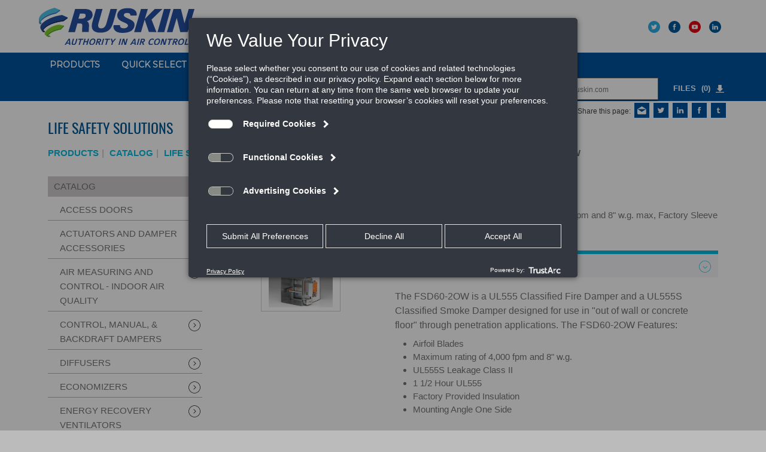

--- FILE ---
content_type: text/html; charset=utf-8
request_url: https://www.ruskin.com/model/fsd60-2ow
body_size: 70108
content:
<!DOCTYPE html>
<html  lang="en-US">
<head id="Head"><script src=https://consent.trustarc.com/v2/autoblockasset/core.min.js?cmId=ljj52p ></script>
<script src=https://consent.trustarc.com/v2/autoblock?cmId=ljj52p ></script>

<script type="text/javascript" async="async" src=https://consent.trustarc.com/v2/notice/ljj52p ></script>

<style>
.truste_box_overlay_inner iframe,
.truste_box_overlay_inner {
border-radius: 5px !important;
background-color: #333740 !important;
}
.truste_box_overlay_inner .truste-close-button img {
filter: brightness(0) invert(1);
margin-top: -3px;
padding: 5px 3px 0;
}
.truste_box_overlay {
position: fixed !important;
}
.truste_overlay, .truste_box_overlay {
z-index: 2147483648 !important;
}
#truste-powered-by img {
max-width: 70px !important;
}
.trustarc-wrapper {
display: inline-block;
}
.trustarc-body-text,
.trustarc-banner-header span {
text-transform: none;
font-weight: normal;
}
.trustarc-banner-actions {
padding: 15px 30px 15px !important;
}
#teconsent {
    display: inline !important;
}

#teconsent a{
color:white !important;
}
#teconsent a:hover{
text-decoration:none;
}
#truste-privacy-button {
text-transform:none !important;
font-size:12px;
font-weight:normal!important;
font-family: "Source Sans Pro", sans-serif;
text-decoration:underline !important;
}
#consent-banner .trustarc-banner-footer .trustarc-banner-right span {
text-transform:none !important;
font-size:12px;
font-weight:normal!important;
font-family: "Source Sans Pro", sans-serif;
}
#truste-powered-by {
margin-left:0 !important;
margin-top:0 !important;
margin-bottom:0 !important;
}
#divFooter div.trustarc-banner-right {
margin-right:30px;
}

</style><title>
	FSD60-2OW : UL 555/555S 1.5 hr./Class II, Airfoil Blade, 4,000 fpm and 8" w.g. max, Factory Sleeve
</title><meta id="MetaRobots" name="robots" content="INDEX, FOLLOW" /><link href="/DependencyHandler.axd/22cf053fbb74be53d1a88a326a6b1d74/716/css" type="text/css" rel="stylesheet"/><script src="/DependencyHandler.axd/853dd817269a0b34f1c04c04fe712a1e/716/js" type="text/javascript"></script><!--[if IE 8]><link id="IE8Minus" rel="stylesheet" type="text/css" href="/Portals/_default/Skins/Ruskin/css/ie8style.css" /><![endif]--><link id="RuskinCustomPrint" rel="stylesheet" type="text/css" href="/Portals/_default/Skins/Ruskin/css/RuskinCustomPrint.css" media="print" /><style type="text/css">
#divLeftNavTree ul li[aria-expanded=true] ul[role=group] li a:before{
    border-left: #04BAE1 5px solid;
}
</style><link rel='SHORTCUT ICON' href='/Portals/9/favicon.ico?ver=p0z1-_KOcRaKmQ3GlgmlXQ%3d%3d' type='image/x-icon' /><meta name="viewport" content="width=device-width, minimum-scale=1.0, maximum-scale=2.0" /><meta name="description" content="&lt;P>The FSD60-2OW is a UL555 Classified Fire Damper and a UL555S Classified Smoke Damper designed for use in &quot;out of wall or concrete floor&quot; through penetration applications. The FSD60-2OW Features:&lt;/P>
&lt;UL>
&lt;LI>Airfoil Blades&lt;/LI>
&lt;LI>Maximum rating of 4,000 fpm and 8&quot; w.g.&lt;/LI>
&lt;LI>UL555S Leakage Class II&lt;/LI>
&lt;LI>1 1/2 Hour UL555&lt;/LI>
&lt;LI>Factory Provided Insulation&lt;/LI>
&lt;LI>Mounting Angle One Side&lt;BR>&lt;/LI>&lt;/UL>" /></head>
<body id="Body">

    <form method="post" action="/model/fsd60-2ow" id="Form" enctype="multipart/form-data">
<div class="aspNetHidden">
<input type="hidden" name="__EVENTTARGET" id="__EVENTTARGET" value="" />
<input type="hidden" name="__EVENTARGUMENT" id="__EVENTARGUMENT" value="" />
<input type="hidden" name="__VIEWSTATE" id="__VIEWSTATE" value="Saj3xgyTAH4ThMVBhv/GW3Km3023GraOxPkLQl2z6KtNenxN6OY44dIRf/M1q7vFQVyGVFjtDbJ9nplDfT5/fzy9fPzJOvyafySPSt/SIbdTZQZSVRebjcCuoC/u+w4Hu/mNHA1y6BJw2rb0LftasI9J5BeISWFPIZbNGqMtJfYoZTtmHHTUOoH6GEm6f0AuzGFEqEweWr/qSkct9RmnrzuoPOXPcNKMCrEtWQ==" />
</div>

<script type="text/javascript">
//<![CDATA[
var theForm = document.forms['Form'];
if (!theForm) {
    theForm = document.Form;
}
function __doPostBack(eventTarget, eventArgument) {
    if (!theForm.onsubmit || (theForm.onsubmit() != false)) {
        theForm.__EVENTTARGET.value = eventTarget;
        theForm.__EVENTARGUMENT.value = eventArgument;
        theForm.submit();
    }
}
//]]>
</script>


<script src="/WebResource.axd?d=pynGkmcFUV0wBtsZ5iQfPWlPBhteDPUN13842aRVm-24eAxNYy6F3ggjc1w1&amp;t=638628044640000000" type="text/javascript"></script>


<script type="text/javascript">
//<![CDATA[
var homeSkinMenuApiPath = 'https://www.ruskin.com/DesktopModules/CatalogWeb/API/'; var globalResourcePartialPath = '/DesktopModules/PhaseAlphaDynamicModule/Resources/PACatalog/'; var globalApiPath = 'https://www.ruskin.com/DesktopModules/CatalogWeb/API/'; var globalCurrentDomain = 'https://www.ruskin.com/'; var globalPortalId = 9;var globalUSCountryGuid = '65d9ed03-0460-45f0-8686-8ae47d6e43a5';var globalResourcePartialPath = '/DesktopModules/PhaseAlphaDynamicModule/Resources/PACatalog/'; var globalApiPath = 'https://www.ruskin.com/DesktopModules/CatalogWeb/API/'; var globalCurrentDomain = 'https://www.ruskin.com/'; var globalPortalId = 9;var globalUSCountryGuid = '65d9ed03-0460-45f0-8686-8ae47d6e43a5';var globalResourcePartialPath = '/DesktopModules/PhaseAlphaDynamicModule/Resources/PACatalog/'; var globalApiPath = 'https://www.ruskin.com/DesktopModules/CatalogWeb/API/'; var globalCurrentDomain = 'https://www.ruskin.com/'; var globalPortalId = 9;var globalUSCountryGuid = '65d9ed03-0460-45f0-8686-8ae47d6e43a5';//]]>
</script>

<script src="/ScriptResource.axd?d=x6wALODbMJIR_hoJnG1fCQZnfRaHTVh0QpG86cNsz20MwGAnx-g-Xmfc4LBaMXBxaDFux1B_yreB8dGxuYdl7Q5bNQY1&amp;t=ffffffffaa73f696" type="text/javascript"></script>
<script src="/ScriptResource.axd?d=P5lTttoqSeYDR8oXXVbmwGHpRGHHKRnpU_k_-AANHMHIFyCS4I0qAUW4GIksfKvJzOPZMhRXUq9PMTDuqfZzno7W3-Pg70r_zT64Zg2&amp;t=ffffffffaa73f696" type="text/javascript"></script>
<div class="aspNetHidden">

	<input type="hidden" name="__VIEWSTATEGENERATOR" id="__VIEWSTATEGENERATOR" value="CA0B0334" />
	<input type="hidden" name="__VIEWSTATEENCRYPTED" id="__VIEWSTATEENCRYPTED" value="" />
</div><script src="/DependencyHandler.axd/da7caf089179c0c8da2287bc5f09a506/716/js" type="text/javascript"></script><script type="text/javascript">
//<![CDATA[
Sys.WebForms.PageRequestManager._initialize('ScriptManager', 'Form', [], [], [], 90, '');
//]]>
</script>

        
        
        

<script type="text/javascript">
    var utag_data = {
    tealium_event : "", //
    linkClicks_GA4Category : "", //
    linkClicks_GA4Action : "", //
    linkClicks_GA4Label : "" //
    }
</script>
<!-- Loading script asynchronously -->
<script type="text/javascript">
    (function(a,b,c,d){
    a='https://tags.tiqcdn.com/utag/jci/dampersandlouvers-ruskin.com/prod/utag.js';
    b=document;c='script';d=b.createElement(c);d.src=a;d.type='text/java'+c;d.async=true;
    a=b.getElementsByTagName(c)[0];a.parentNode.insertBefore(d,a);
    })();
</script>
    



<link rel="stylesheet" type="text/css" href="/Portals/_default/Skins/Ruskin/Home5/Styles/Home5.css?v=2024_1_16">
<link rel="stylesheet" type="text/css" href="/Portals/_default/Skins/Ruskin/Home5/Styles/ellipsis.css">
<link href='https://fonts.googleapis.com/css?family=Montserrat' rel='stylesheet'>


<script src="/DesktopModules/PhaseAlphaDynamicModule/Resources/Scripts/jquery.cookie.js"></script>
<script type="text/javascript" src="/Portals/_default/Skins/Ruskin/Home5/Scripts/SocialMediaComposer.js"></script>
<script type="text/javascript" src="/Portals/_default/Skins/Ruskin/Home5/Scripts/Home4.js?v=2023_1_10_2"></script>

<div id="ControlPanelWrapper">
    

</div>
<div class="skin_wrapper ">
    <div class="skin_top">
        <div class="clearafter">
            <div class="header-row-one header-white row skin_width">
                <div class="logo_style">
                    <a id="dnn_dnnLOGO_hypLogo" title="Ruskin" aria-label="Ruskin" href="https://www.ruskin.com/"><img id="dnn_dnnLOGO_imgLogo" src="/Portals/9/RuskinLogo_RGB_JCIBuilds_TAGLINE.png?ver=8paz80EXWBMUwIJa207qdA%3d%3d" alt="Ruskin" /></a>
                    <!-- <a id="dnn_dnnLOGO_hypLogo" title="Ruskin Air &amp; Sound Control" href="http://www.ruskin.com/"><img id="dnn_dnnLOGO_imgLogo" src="/Portals/9/RSKN_Go_Green_Logo_New.png" alt="Ruskin Air &amp; Sound Control" style="border-width:0px;width: 300px;"></a> -->
                    
                </div>
                <div class="hidden-xs" style="display: inline-block;">
                    <div id="standardMenu">
  <ul class="rootMenu"></ul>
</div>
                </div>
				
				<div class="hidden-xs" style="display: inline-block;">
                </div>
                <div class="pull-right menu-right">
                    <div class="menu-right-table logo-height">
                        <div class="menu-right-table-row">
                            <div class="divSocialIcons menu-right-table-cell logo-height">
                                <a style="text-decoration: none;" rel="publisher" target="_blank" href="http://twitter.com/ruskincompany">
                                    <img alt="twitter" src="/Portals/9/Images/TWITTER_SKY.svg" style="width: 20px;" /></a>
                                <a style="text-decoration: none;" rel="publisher" target="_blank" href="http://www.facebook.com/ruskin">
                                    <img alt="facebook" src="/Portals/9/Images/FACEBOOK_BLUE.svg" style="width: 20px;" /></a>
                                
                                <a style="text-decoration: none;" rel="publisher" target="_blank" href="http://www.youtube.com/ruskincompany">
                                    <img alt="youtube" src="/Portals/9/Images/YOUTUBE_RED.svg" style="width: 20px;" /></a>
                                <a style="text-decoration: none;" rel="publisher" target="_blank" href="http://www.linkedin.com/company/ruskin">
                                    <img alt="linkedin" src="/Portals/9/Images/LINKED_IN_BLUE.svg" style="width: 20px;" /></a>
                            </div>
                            
                        </div>
                    </div>
                </div>
            </div>
			
            </div>
            <div class="header-row-three header-blue row-fluid">
                <div class="clearafter skin_width">
                    <div class="mainNavMenu pull-left hidden-xs">
                        <div id="standardMenu">
  <ul class="rootMenu">
    <li class="item first haschild child-1" tabId="1759"><a href="https://www.ruskin.com/category/923~Category"><span>Products<i class="navarrow"></i></span></a><div class="subMenu">
        <ul>
          <li class="item first child-1" tabId="1760"><a href="https://www.ruskin.com/category/10~Access-Doors"><span>Access Doors</span></a></li>
          <li class="item child-2" tabId="1761"><a href="https://www.ruskin.com/category/14~Actuators-and-Damper-Accessories"><span>Actuators &amp; Accessories</span></a></li>
          <li class="item child-3" tabId="1762"><a href="https://www.ruskin.com/category/499~Air-Measuring-and-Control"><span>Air Flow Measurement</span></a></li>
          <li class="item child-4" tabId="1763"><a href="https://www.ruskin.com/category/288~Control--Manual----Backdraft-Dampers"><span>Commercial Dampers</span></a></li>
          <li class="item child-5" tabId="1764"><a href="https://www.ruskin.com/category/638~Diffusers"><span>Diffusers</span></a></li>
          <li class="item child-6" tabId="1765"><a href="https://www.ruskin.com/category/1006~economizers"><span>Economizers</span></a></li>
          <li class="item child-7" tabId="1766"><a href="https://www.ruskin.com/category/606~Energy-Recovery-Ventilators"><span>Energy Recovery Ventilators</span></a></li>
          <li class="item child-8" tabId="1767"><a href="https://www.ruskin.com/category/2~Industrial-Process-Control"><span>Industrial Dampers</span></a></li>
          <li class="item child-9" tabId="1768"><a href="https://www.ruskin.com/category/289~Life-Safety-Solutions"><span>Life Safety Dampers</span></a></li>
          <li class="item child-10" tabId="1769"><a href="https://www.ruskin.com/category/11~Louver-and-Architectural-Solutions"><span>Louvers &amp; Architectural</span></a></li>
          <li class="item child-11" tabId="1770"><a href="https://www.ruskin.com/category/253~Pressure-Relief-Doors"><span>Pressure Relief Doors</span></a></li>
          <li class="item child-12" tabId="1771"><a href="https://www.ruskin.com/category/597~Sound-Control"><span>Noise Control</span></a></li>
          <li class="item last child-13" tabId="1773"><a href="https://www.ruskin.com/category/547~Zone-Control-Systems"><span>Zone Control</span></a></li>
        </ul>
      </div>
    </li>
    <li class="item haschild child-2" tabId="1669"><a><span>Quick Select<i class="navarrow"></i></span></a><div class="subMenu">
        <ul>
          <li class="item first child-1" tabId="1670"><a href="http://www.ruskin.com/doc/Id/6876" target="_blank"><span>Life Safety Products</span></a></li>
          <li class="item child-2" tabId="1675"><a href="http://www.ruskin.com/doc/Id/6944" target="_blank"><span>Louver and Architectural</span></a></li>
          <li class="item child-3" tabId="1709"><a href="https://www.ruskin.com/doc/Id/6554" target="_blank"><span>Louver Paint Finishes - Color Guide</span></a></li>
          <li class="item child-4" tabId="1676"><a href="https://www.ruskin.com/doc/Id/6945" target="_blank"><span>Diffusers</span></a></li>
          <li class="item child-5" tabId="1677"><a href="http://www.ruskin.com/doc/Id/6946" target="_blank"><span>Energy Recovery Ventilators</span></a></li>
          <li class="item child-6" tabId="1682"><a href="http://www.ruskin.com/doc/Id/6959" target="_blank"><span>Commercial Control Dampers</span></a></li>
          <li class="item child-7" tabId="1684"><a href="https://www.ruskin.com/doc/Id/6960" target="_blank"><span>Sound Control</span></a></li>
          <li class="item last child-8" tabId="1689"><a href="https://www.ruskin.com/doc/Id/6977" target="_blank"><span>Industrial Control Dampers</span></a></li>
        </ul>
      </div>
    </li>
    <li class="item haschild child-3" tabId="1774"><a><span>Software<i class="navarrow"></i></span></a><div class="subMenu">
        <ul>
          <li class="item first child-1" tabId="1775"><a href="https://leads.ruskin.com" target="_blank"><span>LEADS</span></a></li>
          <li class="item child-2" tabId="1688"><a href="https://www.ruskin.com/tools/tdp05k/index.html" target="_blank"><span>TDP05K Placement Tool</span></a></li>
          <li class="item last child-3" tabId="1810"><a href="https://www.ruskin.com/Software/Windload-Calculator"><span>Windload Calculator</span></a></li>
        </ul>
      </div>
    </li>
    <li class="item haschild child-4" tabId="1742"><a><span>Resources<i class="navarrow"></i></span></a><div class="subMenu">
        <ul>
          <li class="item first haschild child-1" tabId="1743"><a><span>Ruskin Literature<i class="subarrow"></i></span></a><div class="subMenu">
              <ul class="level1">
                <li class="item first child-1" tabId="1744"><a href="https://www.ruskin.com/model/ruskin-marketing-literature"><span>Marketing Literature</span></a></li>
                <li class="item child-2" tabId="1746"><a href="https://www.ruskin.com/model/case-studies"><span>Case Studies</span></a></li>
                <li class="item child-3" tabId="1747"><a href="https://www.ruskin.com/model/ruskin-whitepapers"><span>White Papers</span></a></li>
                <li class="item child-4" tabId="1748"><a href="https://www.ruskin.com/model/engineering-reports"><span>Engineering Reports</span></a></li>
                <li class="item last child-5" tabId="1749"><a href="https://www.ruskin.com/model/legacy-literature"><span>Legacy Literature</span></a></li>
              </ul>
            </div>
          </li>
          <li class="item child-2" tabId="1444"><a href="https://www.ruskin.com/Tools/Videos"><span>Videos</span></a></li>
          <li class="item child-3" tabId="1752"><a href="https://www.ruskin.com/Webinars"><span>Webinars</span></a></li>
          <li class="item child-4" tabId="1446"><a href="https://www.ruskin.com/Tools/Revit%C2%AEModels"><span>Revit® Models</span></a></li>
          <li class="item child-5" tabId="1537"><a href="https://www.ruskin.com/Website-Navigation/Site/Resources/Architectural-Gallery"><span>Architectural Gallery</span></a></li>
          <li class="item last haschild child-6" tabId="1792"><a><span>FAQs<i class="subarrow"></i></span></a><div class="subMenu">
              <ul class="level1">
                <li class="item first child-1" tabId="1787"><a href="https://www.ruskin.com/Industrial-FAQs"><span>Industrial FAQs</span></a></li>
                <li class="item child-2" tabId="1784"><a href="https://www.ruskin.com/Louver-Architectural-FAQs"><span>Architectural FAQs</span></a></li>
                <li class="item last child-3" tabId="1797"><a href="https://www.ruskin.com/Commercial-FAQs"><span>Commercial FAQs</span></a></li>
              </ul>
            </div>
          </li>
        </ul>
      </div>
    </li>
    <li class="item haschild child-5" tabId="1442"><a href="https://www.ruskin.com/RepLocator/USACanada"><span>Rep Locator<i class="navarrow"></i></span></a><div class="subMenu">
        <ul>
          <li class="item first child-1" tabId="1443"><a href="https://www.ruskin.com/RepLocator/USACanada"><span>USA/Canada</span></a></li>
          <li class="item last child-2" tabId="1441"><a href="https://www.ruskin.com/RepLocator/InternationalReps"><span>International Reps</span></a></li>
        </ul>
      </div>
    </li>
    <li class="item haschild child-6" tabId="1432"><a href="https://www.ruskin.com/Website-Navigation/Site/About-Us/Our-Company"><span>About Us<i class="navarrow"></i></span></a><div class="subMenu">
        <ul>
          <li class="item first child-1" tabId="1427"><a href="https://www.ruskin.com/Website-Navigation/Site/About-Us/Our-Company"><span>Our Company</span></a></li>
          <li class="item child-2" tabId="1428"><a href="https://www.ruskin.com/Website-Navigation/Site/About-Us/Our-History"><span>Our History</span></a></li>
          <li class="item child-3" tabId="1431"><a href="https://www.ruskin.com/Website-Navigation/Site/About-Us/Contact-Ruskin"><span>Contact Ruskin</span></a></li>
          <li class="item child-4" tabId="1430"><a href="https://www.ruskin.com/Website-Navigation/Site/About-Us/Careers"><span>Careers</span></a></li>
          <li class="item child-5" tabId="1481"><a href="https://www.ruskin.com/Worldwide-Locations"><span>Worldwide Locations</span></a></li>
          <li class="item last child-6" tabId="1710"><a href="https://www.ruskin.com/doc/Id/7068"><span>Company Brochure</span></a></li>
        </ul>
      </div>
    </li>
    <li class="item last child-7" tabId="1519"><a href="https://www.ruskin.com/VIPNet/VIPNetHome.aspx" target="_blank"><span>VIPNet</span></a></li>
  </ul>
</div>
                    </div>
                    <div class="visible-xs topButtonMobile">
                        <a href="#" class="menuclick_Top"></a>
                    </div>
                    <div class="desktop-pull-right">
                        <div id="searchOuter" class="desktop-pull-left">
                            <div id="searchBox">
                                <div id="Search">
                                    

<link rel="stylesheet" type="text/css"
    href='/DesktopModules/PhaseAlphaDynamicModule/Resources/PACatalog/Styles/smart-search.css?202601140214408745'>

<div id="divSmartSearchOuter">
    <div id="divSmartSearchContainer">
        <div id="divSmartSearchOpener">
            <span id="spanSmartSearchBox">
                <input type="text" id="txtSmartSearchBox" placeholder="Search Ruskin.com" aria-label="Search"/>
                <div class="clear-loading-container">
                    <span id="spanSmartSearchClear">
                    </span>
                    <span id="spanSmartSearchLoading">
                    </span>
                </div>
                <span id="spanSmartSearchGo">
                </span>
            </span>
        </div>
        <div id="divSmartSearchItemsContainer" class="hidden-item">
            <div id="divSmartSearchItems">
            </div>
            <div id="divSeeMoreResults">
                <a href="javascript:void(0);" class="each-matched-item-outer see-more-results">See More Results</a>
            </div>
        </div>
    </div>
</div>

<script type="text/javascript"
    src="/DesktopModules/PhaseAlphaDynamicModule/Resources/PACatalog/Scripts/helper.js"></script>
<script type="text/javascript" src="/DesktopModules/PhaseAlphaDynamicModule/Resources/PACatalog/Scripts/smart-search.js?202601140214408745"></script>
                                </div>
                            </div>
                        </div>
                        <div class="fileCart mobile-pull-right" id="fileCartOuter" style="text-align: right;">
                            <!--file cart-->
                            
<link rel="stylesheet" type="text/css"
    href='/DesktopModules/PhaseAlphaDynamicModule/Resources/PACatalog/Styles/site-main.css?202601140214408745'>
<div id="divFileCartOuter">
    <div id="divFileCartContainer">
        <div id="divFileCartOpener">
            <span>FILES&nbsp;<span id="spanFilesInCart">(0)</span></span>
            <span id="spnFileCartArrow">
                <img src="/DesktopModules/PhaseAlphaDynamicModule/Resources/images/download.png" alt="download">
            </span>
        </div>
        <div id="divFileCartItemsContainer" class="hidden-item">
            <div id="divFileCartItems">
            </div>
            <div id="divFileCartItemsAction">
                <a class="download-file-cart-items-zip" href="javascript:void(0);" aria-label="download cart files">
                    <span class="glyphicon glyphicon-download-alt"></span>
                </a>
                <a class="email-file-cart-items-zip" href="javascript:void(0);" aria-label="email cart files">
                    <span class="glyphicon glyphicon-envelope"></span>
                </a>
                <a class="clear-file-cart-items" href="javascript:void(0);" aria-label="close cart">
                    <span class="glyphicon glyphicon-remove"></span>
                </a>
            </div>
        </div>
    </div>
</div>

<script type="text/javascript"
    src="/DesktopModules/PhaseAlphaDynamicModule/Resources/PACatalog/Scripts/helper.js"></script>
<script type="text/javascript"
    src="/DesktopModules/PhaseAlphaDynamicModule/Resources/PACatalog/Scripts/custom-popup.js"></script>
<script type="text/javascript" src="/DesktopModules/PhaseAlphaDynamicModule/Resources/PACatalog/Scripts/file-cart.js"></script>
                        </div>
                    </div>
                </div>
            </div>
            <div class="mobile-menu-slider">
                <div class="mobile-header-row-four mobile-header-row visible-xs">
                    <div class="mobile-menu-wrapper">
                        
                        <div id="standardMenu">
  <ul class="rootMenu">
    <li class="item first haschild child-1" tabId="1759"><a href="https://www.ruskin.com/category/923~Category"><span>Products<i class="navarrow"></i></span></a><div class="subMenu">
        <ul>
          <li class="item first child-1" tabId="1760"><a href="https://www.ruskin.com/category/10~Access-Doors"><span>Access Doors</span></a></li>
          <li class="item child-2" tabId="1761"><a href="https://www.ruskin.com/category/14~Actuators-and-Damper-Accessories"><span>Actuators &amp; Accessories</span></a></li>
          <li class="item child-3" tabId="1762"><a href="https://www.ruskin.com/category/499~Air-Measuring-and-Control"><span>Air Flow Measurement</span></a></li>
          <li class="item child-4" tabId="1763"><a href="https://www.ruskin.com/category/288~Control--Manual----Backdraft-Dampers"><span>Commercial Dampers</span></a></li>
          <li class="item child-5" tabId="1764"><a href="https://www.ruskin.com/category/638~Diffusers"><span>Diffusers</span></a></li>
          <li class="item child-6" tabId="1765"><a href="https://www.ruskin.com/category/1006~economizers"><span>Economizers</span></a></li>
          <li class="item child-7" tabId="1766"><a href="https://www.ruskin.com/category/606~Energy-Recovery-Ventilators"><span>Energy Recovery Ventilators</span></a></li>
          <li class="item child-8" tabId="1767"><a href="https://www.ruskin.com/category/2~Industrial-Process-Control"><span>Industrial Dampers</span></a></li>
          <li class="item child-9" tabId="1768"><a href="https://www.ruskin.com/category/289~Life-Safety-Solutions"><span>Life Safety Dampers</span></a></li>
          <li class="item child-10" tabId="1769"><a href="https://www.ruskin.com/category/11~Louver-and-Architectural-Solutions"><span>Louvers &amp; Architectural</span></a></li>
          <li class="item child-11" tabId="1770"><a href="https://www.ruskin.com/category/253~Pressure-Relief-Doors"><span>Pressure Relief Doors</span></a></li>
          <li class="item child-12" tabId="1771"><a href="https://www.ruskin.com/category/597~Sound-Control"><span>Noise Control</span></a></li>
          <li class="item last child-13" tabId="1773"><a href="https://www.ruskin.com/category/547~Zone-Control-Systems"><span>Zone Control</span></a></li>
        </ul>
      </div>
    </li>
    <li class="item haschild child-2" tabId="1669"><a><span>Quick Select<i class="navarrow"></i></span></a><div class="subMenu">
        <ul>
          <li class="item first child-1" tabId="1670"><a href="http://www.ruskin.com/doc/Id/6876" target="_blank"><span>Life Safety Products</span></a></li>
          <li class="item child-2" tabId="1675"><a href="http://www.ruskin.com/doc/Id/6944" target="_blank"><span>Louver and Architectural</span></a></li>
          <li class="item child-3" tabId="1709"><a href="https://www.ruskin.com/doc/Id/6554" target="_blank"><span>Louver Paint Finishes - Color Guide</span></a></li>
          <li class="item child-4" tabId="1676"><a href="https://www.ruskin.com/doc/Id/6945" target="_blank"><span>Diffusers</span></a></li>
          <li class="item child-5" tabId="1677"><a href="http://www.ruskin.com/doc/Id/6946" target="_blank"><span>Energy Recovery Ventilators</span></a></li>
          <li class="item child-6" tabId="1682"><a href="http://www.ruskin.com/doc/Id/6959" target="_blank"><span>Commercial Control Dampers</span></a></li>
          <li class="item child-7" tabId="1684"><a href="https://www.ruskin.com/doc/Id/6960" target="_blank"><span>Sound Control</span></a></li>
          <li class="item last child-8" tabId="1689"><a href="https://www.ruskin.com/doc/Id/6977" target="_blank"><span>Industrial Control Dampers</span></a></li>
        </ul>
      </div>
    </li>
    <li class="item haschild child-3" tabId="1774"><a><span>Software<i class="navarrow"></i></span></a><div class="subMenu">
        <ul>
          <li class="item first child-1" tabId="1775"><a href="https://leads.ruskin.com" target="_blank"><span>LEADS</span></a></li>
          <li class="item child-2" tabId="1688"><a href="https://www.ruskin.com/tools/tdp05k/index.html" target="_blank"><span>TDP05K Placement Tool</span></a></li>
          <li class="item last child-3" tabId="1810"><a href="https://www.ruskin.com/Software/Windload-Calculator"><span>Windload Calculator</span></a></li>
        </ul>
      </div>
    </li>
    <li class="item haschild child-4" tabId="1742"><a><span>Resources<i class="navarrow"></i></span></a><div class="subMenu">
        <ul>
          <li class="item first haschild child-1" tabId="1743"><a><span>Ruskin Literature<i class="subarrow"></i></span></a><div class="subMenu">
              <ul class="level1">
                <li class="item first child-1" tabId="1744"><a href="https://www.ruskin.com/model/ruskin-marketing-literature"><span>Marketing Literature</span></a></li>
                <li class="item child-2" tabId="1746"><a href="https://www.ruskin.com/model/case-studies"><span>Case Studies</span></a></li>
                <li class="item child-3" tabId="1747"><a href="https://www.ruskin.com/model/ruskin-whitepapers"><span>White Papers</span></a></li>
                <li class="item child-4" tabId="1748"><a href="https://www.ruskin.com/model/engineering-reports"><span>Engineering Reports</span></a></li>
                <li class="item last child-5" tabId="1749"><a href="https://www.ruskin.com/model/legacy-literature"><span>Legacy Literature</span></a></li>
              </ul>
            </div>
          </li>
          <li class="item child-2" tabId="1444"><a href="https://www.ruskin.com/Tools/Videos"><span>Videos</span></a></li>
          <li class="item child-3" tabId="1752"><a href="https://www.ruskin.com/Webinars"><span>Webinars</span></a></li>
          <li class="item child-4" tabId="1446"><a href="https://www.ruskin.com/Tools/Revit%C2%AEModels"><span>Revit® Models</span></a></li>
          <li class="item child-5" tabId="1537"><a href="https://www.ruskin.com/Website-Navigation/Site/Resources/Architectural-Gallery"><span>Architectural Gallery</span></a></li>
          <li class="item last haschild child-6" tabId="1792"><a><span>FAQs<i class="subarrow"></i></span></a><div class="subMenu">
              <ul class="level1">
                <li class="item first child-1" tabId="1787"><a href="https://www.ruskin.com/Industrial-FAQs"><span>Industrial FAQs</span></a></li>
                <li class="item child-2" tabId="1784"><a href="https://www.ruskin.com/Louver-Architectural-FAQs"><span>Architectural FAQs</span></a></li>
                <li class="item last child-3" tabId="1797"><a href="https://www.ruskin.com/Commercial-FAQs"><span>Commercial FAQs</span></a></li>
              </ul>
            </div>
          </li>
        </ul>
      </div>
    </li>
    <li class="item haschild child-5" tabId="1442"><a href="https://www.ruskin.com/RepLocator/USACanada"><span>Rep Locator<i class="navarrow"></i></span></a><div class="subMenu">
        <ul>
          <li class="item first child-1" tabId="1443"><a href="https://www.ruskin.com/RepLocator/USACanada"><span>USA/Canada</span></a></li>
          <li class="item last child-2" tabId="1441"><a href="https://www.ruskin.com/RepLocator/InternationalReps"><span>International Reps</span></a></li>
        </ul>
      </div>
    </li>
    <li class="item haschild child-6" tabId="1432"><a href="https://www.ruskin.com/Website-Navigation/Site/About-Us/Our-Company"><span>About Us<i class="navarrow"></i></span></a><div class="subMenu">
        <ul>
          <li class="item first child-1" tabId="1427"><a href="https://www.ruskin.com/Website-Navigation/Site/About-Us/Our-Company"><span>Our Company</span></a></li>
          <li class="item child-2" tabId="1428"><a href="https://www.ruskin.com/Website-Navigation/Site/About-Us/Our-History"><span>Our History</span></a></li>
          <li class="item child-3" tabId="1431"><a href="https://www.ruskin.com/Website-Navigation/Site/About-Us/Contact-Ruskin"><span>Contact Ruskin</span></a></li>
          <li class="item child-4" tabId="1430"><a href="https://www.ruskin.com/Website-Navigation/Site/About-Us/Careers"><span>Careers</span></a></li>
          <li class="item child-5" tabId="1481"><a href="https://www.ruskin.com/Worldwide-Locations"><span>Worldwide Locations</span></a></li>
          <li class="item last child-6" tabId="1710"><a href="https://www.ruskin.com/doc/Id/7068"><span>Company Brochure</span></a></li>
        </ul>
      </div>
    </li>
    <li class="item last child-7" tabId="1519"><a href="https://www.ruskin.com/VIPNet/VIPNetHome.aspx" target="_blank"><span>VIPNet</span></a></li>
  </ul>
</div>
                    </div>
                </div>
                
            </div>
        </div>
    </div>
    <!--end skin header-->
    <!--start skin menu-->
    <section id="skin_menu">
        <div class="menu_bar skin_width clearafter">
            <div class="container-fluid outerMenu">
                <div class="row navRow">
                    <div class="col-lg-12 col-xs-12 visible-lg visible-sm visible-md">
                        <!--mobile menu button-->
                        <div class="mobile_nav">
                            <a href="#" class="menuclick">
                                <img alt="Menu" class="click_img" src="/Portals/_default/Skins/Ruskin/images/blank.gif" /></a>
                        </div>
                    </div>
                </div>
            </div>
        </div>
    </section>
</div>




<section id="skin_menu_bottom visible-lg visible-sm visible-md">
    <div class="skin_width clearafter">
        <div class="nav_bottom">
            <!-- <span id="spnMenuBottomText"></span> -->
        </div>
    </div>
</section>

<section id="skinSocialMedia" class="visible-lg visible-sm visible-md visible-xs">
    <div class="skin_width clearafter">
        <div class="header-social-icons">
            <div class="social_icon">Share this page:</div>
            <div class="social_icon">
                <a href="javascript:shareSocialMedia('email');">
                    <img alt="email" src="/portals/9/Images/EMAIL_ICON.svg" />
                </a>
            </div>
            <div class="social_icon">
                <a href="javascript:shareSocialMedia('twitter');">
                    <img alt="twitter" src="/portals/9/Images/TWITTER_ICON.svg" />
                </a>
            </div>
            <div class="social_icon">
                <a href="javascript:shareSocialMedia('linkedin');">
                    <img alt="linkedin" src="/portals/9/Images/LINKEDIN_ICON.svg" />
                </a>
            </div>
            <div class="social_icon">
                <a href="javascript:shareSocialMedia('facebook');">
                    <img alt="facebook" src="/portals/9/Images/FACEBOOK_ICON.svg" />
                </a>
            </div>
            
            <div class="social_icon">
                <a href="javascript:shareSocialMedia('tumblr');">
                    <img alt="tumblr" src="/portals/9/Images/TUMBLR_ICON.svg" />
                </a>
            </div>
        </div>
    </div>
</section>

<!--start skin banner-->
<section class="banner_style">
    <div id="dnn_BannerPane" class="bannerpane DNNEmptyPane"></div>
</section>
<!--end skin banner-->
<!--start breadcrumb-->
<!--<div class="skin_width">
    <div class="breadcrumb_style">
      <span id="dnn_dnnBREADCRUMB_lblBreadCrumb" itemprop="breadcrumb" itemscope="" itemtype="https://schema.org/breadcrumb"><span itemscope itemtype="http://schema.org/BreadcrumbList"><span itemprop="itemListElement" itemscope itemtype="http://schema.org/ListItem"><a href="https://www.ruskin.com/ecat" class="Breadcrumb" itemprop="item"><span itemprop="name">Catalog</span></a><meta itemprop="position" content="1" /></span>  >>  <span itemprop="itemListElement" itemscope itemtype="http://schema.org/ListItem"><a href="https://www.ruskin.com/model" class="Breadcrumb" itemprop="item"><span itemprop="name">Model</span></a><meta itemprop="position" content="2" /></span></span></span>
    </div>
  </div>-->
<!--end breadcrumb-->
<!--start skin main-->
<section class="skin_main skin_wrapper">
    <div class="skin_width">
        <div class="skin_content">
            <div class="row dnnpane">
                <div id="dnn_ContentPane" class="content_grid12 col-sm-12"><div class="DnnModule DnnModule-PhaseAlphaDynamicModule DnnModule-3568"><a name="3568"></a>
<div class="notitle_container"><div id="dnn_ctr3568_ContentPane"><!-- Start_Module_3568 --><div id="dnn_ctr3568_ModuleContent" class="DNNModuleContent ModPhaseAlphaDynamicModuleC">
	

<link rel="stylesheet" type="text/css"
    href='/DesktopModules/PhaseAlphaDynamicModule/Resources/PACatalog/Styles/site-main.css?202601140214408745'>
<link rel="stylesheet" type="text/css"
    href='/DesktopModules/PhaseAlphaDynamicModule/Resources/PACatalog/JsTree/themes/default/style.min.css?202601140214408745'>
<link rel="stylesheet" type="text/css"
    href='/DesktopModules/PhaseAlphaDynamicModule/Resources/PACatalog/styles/catalog-navigation-helper.css?202601140214408745'>
<link rel="stylesheet" type="text/css"
    href='/DesktopModules/PhaseAlphaDynamicModule/Resources/PACatalog/styles/product-details.css?202601140214408745'>
<link rel="stylesheet" type="text/css"
    href='/DesktopModules/PhaseAlphaDynamicModule/Resources/PACatalog/styles/fancybox.css?202601140214408745'>

<script id="tmplProductOverView" type="text/html">

    <div id="divProductOverView" class="row-fluid">

        <div id="divProductInfomation">

            <div class="panel-group" id="divProductInfoContainer" data-bind="foreach: ProductInformation">

                <div class="panel panel-default">

                    <div class="panel-heading accordion-toggle" data-toggle="collapse" data-parent="#divProductInfoContainer"
                        data-bind="attr: { href: '#prodInfo-' + $index() }, css: { collapsed: $index() > 0 }">
                        <h5>
                            <span data-bind="html: ProductInformationTypeName"></span>
                            <i class="indicator pull-right"></i>
                        </h5>
                    </div>

                    <div data-bind="attr: { id: 'prodInfo-' + $index() }, css: { in: $index() == 0 }"
                        class="panel-collapse collapse">

                        <div class="panel-body productInfoDetails" data-bind="html: ProductInformationDetail">
                        </div>

                    </div>

                </div>

            </div>

        </div>

    </div>

</script>

<script id="tmplProductDocsList" type="text/html">

    <div class="product-document-list" data-bind="foreach: ProductDocuments">

        <div class="product-document-row">
            <div>

                <div class="product-document-row-left">
                    <div data-bind="if: DocumentType == 0">
                        <a target="_blank" data-bind="attr: { href: globalCurrentDomain + 'doc/Id/' + DocumentId }">

                        <img class="img-thumbnail product-document-list-thumbnail"
                            data-bind="attr: {
                                src: DocumentImagePath == '' ?
                                $root.getFileIconFromDocumentName(DocumentFileName, DocumentCategoryGuid) : DocumentImagePath
                            }" />
                        </a>
                    </div>
                    <div data-bind="if: DocumentType == 1">
                    <a target="_blank" data-bind="attr: { href: DocumentPath }">

                        <img class="img-thumbnail product-document-list-thumbnail"
                            data-bind="attr: {
                            src: DocumentImagePath == '' ?
                            $root.getFileIconFromDocumentName(DocumentFileName, DocumentCategoryGuid) : DocumentImagePath
                        }" />
                    </a>
                        </div>
                    <div data-bind="if: DocumentType == 2">
                    <a href="javascript:void(0);" data-bind="click: viewYouTubeDocument"">
                        <img class="img-thumbnail product-document-list-thumbnail"
                            data-bind="attr: {
                                src: DocumentImagePath == '' ?
                                $root.getFileIconFromDocumentName(DocumentFileName, DocumentCategoryGuid, DocumentType) : DocumentImagePath
                            }" />
                    </a>
                        </div>
                </div>

                <div class="product-document-row-right">

                    <div class="product-document-name">
                        <div data-bind="if: DocumentType == 0">
                            <span data-bind="text: DocumentDescription, attr: { class: 'for-doc-id-' + DocumentId }"></span>
                        </div>
                        <div data-bind="if: DocumentType == 1">
                            <span data-bind="text: DocumentDescription"></span>
                        </div>
                        <div data-bind="if: DocumentType == 2">
                            <span data-bind="text: DocumentDescription"></span>
                        </div>
                    </div>

                    <ul class="product-document-buttons add-top-margin list-inline" data-bind="visible: DocumentType == 0">
                        <li class="product-document-view-link" data-bind="visible: (['pdf', 'png', 'jpg'].indexOf(DocumentFileName.split('.').pop().toLowerCase()) > -1)
                                                                                    && DocumentCategoryName != 'Adobe 3D - 360 View Revit'">
                            <a target="_blank" data-bind="attr: { href: globalCurrentDomain + 'doc/Id/' + DocumentId }">view online</a>
                        </li>

                        <li class="product-document-download-link">

                            <a target="_blank" data-bind="attr: { href: globalCurrentDomain + 'doc/Id/' + DocumentId }">download</a>

                        </li>

                        <li class="product-document-cart-link">

                            <a class="doc-file-cart-link" already-in-cart="false" href="javascript:void(0);"
                                data-bind="attr: { id: 'doc-check-' + DocumentId, 'data-docid': DocumentId }">
                                
                                add to file cart
                            </a>

                        </li>

                    </ul>

                    <ul class="product-document-buttons add-top-margin list-inline" data-bind="visible: DocumentType == 1">
                        <li class="product-document-view-link">
                            <a target="_blank" data-bind="attr: { href: DocumentPath }">view online</a>
                        </li>
                    </ul>

                    <ul class="product-document-buttons add-top-margin list-inline" data-bind="visible: DocumentType == 2">
                        <li class="product-document-view-link">
                            <a href="javascript:void(0);" data-bind="click: viewYouTubeDocument">view online</a>
                        </li>
                        <li class="product-document-view-link">
                            <a target="_blank" data-bind="attr: { href: DocumentPath }">view on youtube</a>
                        </li>
                        <li class="product-document-view-link">
                            <a target="_blank" href="https://www.youtube.com/user/ruskincompany/?sub_confirmation=1">subscribe to ruskin youtube channel</a>
                        </li>
                    </ul>
                </div>

            </div>
        </div>
        <br class="clear" />
    </div>

</script>

<script id="tmplProductComparision" type="text/html">

    <div id="divProductComparision" class="row-fluid">
        <div class="panel-group">
                <div class="panel panel-default">
                    <div class="panel-heading accordion-toggle collapsed" data-toggle="collapse" data-parent="#divProductComparision" href="#divProductComparisionGrid">
                        <h5>
                            <span>Product Comparision</span>
                            <i class="indicator pull-right"></i>
                        </h5>
                    </div>
                    <div id="divProductComparisionGrid" class="panel-collapse collapse">
                        
                        <div data-bind="foreach: productComparisions">
                            <div class="table-responsive">
                                <table class="table">
                                    <thead class="table-header-style">
                                        <tr data-bind="foreach: headers">
                                            <th data-bind="html: $data"></th>
                                        </tr>
                                    </thead>
                                    <tbody class="table-body-style" data-bind="foreach: rows">
                                        <tr data-bind="foreach: $data">
                                            <td data-bind="html: $data"></td>
                                        </tr>
                                    </tbody>
                                </table>
                            </div>
                        </div>
                    </div>
                </div>
            </div>
    </div>

</script>


<!-- Modal -->
  <div class="modal fade youtube-modal" id="divYoutubeModal" role="dialog">
    <div class="modal-dialog">
    
      <!-- Modal content-->
      <div class="modal-content">
        <div class="modal-header">
          <button type="button" class="close" data-dismiss="modal">&times;</button>
          <h4 class="modal-title"></h4>
        </div>
        <div class="modal-body">
          
        </div>
        <div class="modal-footer">
          <button type="button" class="btn btn-default" data-dismiss="modal">Close</button>
        </div>
      </div>
      
    </div>
  </div>

<div id="divProductDetailsOuterContainer" class="hidden-item" style="height: 3000px !important;">
    <div id="divTopCategoryTitle">
        <h4 id="h4TopCategoryTitle"></h4>
    </div>
    <div id="divProductDetailsHeaderContainer">

        <div id="divProductDetailsBreadcrumb" class="catalog-breadcrumb">

            <ul id="ulCatalogBreadcrumb" class="breadcrumb"></ul>

        </div>

    </div>
    <div id="divProductDetailsInnerContainer">

        <div class="row">

            <div class="col-sm-4 col-md-3">
                <!--<div>
                    <a target="_blank" href="http://www.ruskin.com/catalog/servefile/id/6710">
                        <img src="/DesktopModules/PhaseAlphaDynamicModule/Resources/PACatalog/Images/Rusk-5Year-Warranty.jpg" />
                    </a>
                 </div>-->
                <div id="divLeftNavTree"></div>
            </div>

            <div class="col-sm-8 col-md-9">

                <div class="row">
                    
                </div>
                <div class="row">
                    <div id="divProductImages" class="col-xs-4">

                            <!-- ko if: thumbnailImageDetails.length > 0 -->
                            <div class="row-fulid " id="divProductBigImage" data-bind="attr: {
    href: isThisThumbnailImage(thumbnailImageDetails[0], true).imagePath
                                }">
                            
                                <a class="fancybox" data-bind="attr: {
    href: isThisThumbnailImage(thumbnailImageDetails[0], true).imagePath
                                    }, clickBubble: false" >
                                   <img class="img-responsive img-thumbnail" data-bind="attr: {
    src: isThisThumbnailImage(thumbnailImageDetails[0], false).imagePath,
    alt: thumbnailImageDetails[0].ImageDescription
                                    }" />
                                  <span class="img-overlay"> </span>
                              </a>
                           </div>
                            <!-- /ko -->

                            <!-- ko ifnot: thumbnailImageDetails.length > 0 -->
                                <div class="row-fulid " id="divProductBigImage" data-bind="attr: { href: '/Portals/' + window.globalPortalId + '/Images/no-product-image.png' }">
                                <img class="img-responsive img-thumbnail default-image" data-bind="attr: {
                                            src: '/Portals/' + window.globalPortalId
                                            + '/Images/no-product-image.png'
                                        } " />
                                </div>
                            <!-- /ko -->

                        <div class="row-fluid product-images-list">
                            <ul data-bind="foreach: thumbnailImageDetails" class="list-inline">
                                <li class="product-overview-image-li"
                                    data-bind="attr: { src: ImagePath }, click: $root.changePosterImage, clickBubble: false">

                                    <img class="img-responsive img-thumbnail product-overview-image"
                                        data-bind="attr: { src: ImagePath }" />

                                </li>
                            </ul>
                        </div>

                    </div>
                    <div class="col-xs-8 product-details-info">
                        <div class="row-fluid">
                            <div class="product-details-title" id="divProductDetailsTitle">
                                
                                <h1 id="dnn_ctr3568_PDMView_ctl00_headerProductName">FSD60-2OW</h1>
                                <span id="spnProductTitle"></span>
                            </div>
                            <!-- ko if: showOverviewSection == true -->
                            <div data-bind="foreach: { data: productInformationDetailsItems }">
                                <div class="product-details-tab-header">
                                    <span class="product-section-header" data-bind="html: DetailsName"></span>
                                    
                                </div>
                                <div class="tab-pane product-details-tab-content">
                                    <div data-bind="template: { name: 'tmplProductOverView', data: $data }"></div>
                                </div>
                            </div>
                            <!-- /ko -->
                        </div>
                    </div>
                </div>
                <div class="row add-top-margin" data-bind="visible: productComparisions().length > 0">
                    <div class="col-xs-12">
                        <div data-bind="template: { name: 'tmplProductComparision', data: productComparisions }"></div>
                    </div>
                </div>
                <div class="row add-top-margin">
                    <div class="col-xs-12">
                        <div id="divTabHeaders" class="row-fluid">
                            <!-- ko if: showAdditionalSection == true -->
                            <div>
                                <span class="product-section-header">Additional Resources</span>
                                <div id="divSweetProduct" style="display:none"></div>
                            </div>
                            <div id="detailsTabs" data-bind="foreach: { data: productDocumentDetailsItems, afterRender: $root.callBackAfterAddingDocument }">
                                <div data-bind="attr: { targetId: '#divDetailsTabs-' + $index() }, css: { selected: false }, click: $root.chageTabAccordion, clickBubble: false" class="product-details-tab-header">
                                    <h5>
                                        <span data-bind="html: DetailsName"></span>
                                        <i class="indicator pull-right"></i>
                                    </h5>
                                </div>
                                <div data-bind="attr: { id: 'divDetailsTabs-' + $index() }, css: { 'hidden-item': true }"
                                    class="tab-pane product-details-tab-content">
                                    <div data-bind="template: { name: 'tmplProductDocsList', data: $data }"></div>
                                </div>
                            </div>
                            <!-- /ko -->
                        </div>
                    </div>
                </div>
                
            </div>

        </div>

    </div>

</div>

<script type="text/javascript"
    src="/DesktopModules/PhaseAlphaDynamicModule/Resources/PACatalog/JsTree/jstree.js"></script>
<script type="text/javascript"
    src="/DesktopModules/PhaseAlphaDynamicModule/Resources/PACatalog/Scripts/custom-popup.js?202601140214408745"></script>
<script type="text/javascript"
    src="/DesktopModules/PhaseAlphaDynamicModule/Resources/PACatalog/Scripts/helper.js"></script>
<script type="text/javascript"
    src="/DesktopModules/PhaseAlphaDynamicModule/Resources/PACatalog/Scripts/helper-jsTree.js?202601140214408745"></script>
<script src="/DesktopModules/PhaseAlphaDynamicModule/Resources/PACatalog/Knockout/03_01_00/knockout.js?202601140214408745" type="text/javascript"></script>
<script type="text/javascript"
    src="/DesktopModules/PhaseAlphaDynamicModule/Resources/PACatalog/Scripts/catalog-navigation-helper.js?202601140214408745">
</script>
<script type="text/javascript"
    src="/DesktopModules/PhaseAlphaDynamicModule/Resources/PACatalog/Scripts/jquery.fancybox.min.js"></script>
<script type="text/javascript"
    src="/DesktopModules/PhaseAlphaDynamicModule/Resources/PACatalog/Scripts/Controllers/product-details-model.js?202601140214408745">
</script>

<script type="text/javascript">

    var defaultEmailAddress = '';

</script>
</div><!-- End_Module_3568 --></div></div></div></div>
            </div>
            <div class="row dnnpane">
                <div id="dnn_OneGrid4" class="one_grid4 col-sm-4 DNNEmptyPane"></div>
                <div id="dnn_OneGrid8" class="one_grid8 col-sm-8 DNNEmptyPane"></div>
            </div>
            <div class="row dnnpane">
                <div id="dnn_TwoGrid6A" class="two_grid6a col-sm-6 DNNEmptyPane"></div>
                <div id="dnn_TwoGrid6B" class="two_grid6b col-sm-6 DNNEmptyPane"></div>
            </div>
            <div class="row dnnpane">
                <div id="dnn_ThreeGrid4A" class="three_grid4a col-sm-4 DNNEmptyPane"></div>
                <div id="dnn_ThreeGrid4B" class="three_grid4b col-sm-4 DNNEmptyPane"></div>
                <div id="dnn_ThreeGrid4C" class="three_grid4c col-sm-4 DNNEmptyPane"></div>
            </div>
            <div class="row dnnpane">
                <div id="dnn_FourGrid3A" class="four_grid3a col-sm-3 DNNEmptyPane"></div>
                <div id="dnn_FourGrid3B" class="four_grid3b col-sm-3 DNNEmptyPane"></div>
                <div id="dnn_FourGrid3C" class="four_grid3c col-sm-3 DNNEmptyPane"></div>
                <div id="dnn_FourGrid3D" class="four_grid3d col-sm-3 DNNEmptyPane"></div>
            </div>
            <div class="row dnnpane">
                <div id="dnn_FiveGrid12" class="five_grid12 col-sm-12 DNNEmptyPane"></div>
            </div>
            <div class="row dnnpane">
                <div id="dnn_SixGrid8" class="six_grid8 col-sm-8 DNNEmptyPane"></div>
                <div id="dnn_SixGrid4" class="six_grid4 col-sm-4 DNNEmptyPane"></div>
            </div>
            <div class="row dnnpane">
                <div id="dnn_SevenGrid3A" class="seven_grid3a col-sm-3 DNNEmptyPane"></div>
                <div id="dnn_SevenGrid3B" class="seven_grid3b col-sm-3 DNNEmptyPane"></div>
                <div id="dnn_SevenGrid3C" class="seven_grid3c col-sm-3 DNNEmptyPane"></div>
                <div id="dnn_SevenGrid3D" class="seven_grid3d col-sm-3 DNNEmptyPane"></div>
            </div>
            <div class="row dnnpane">
                <div id="dnn_EightGrid4A" class="eight_grid4a col-sm-4 DNNEmptyPane"></div>
                <div id="dnn_EightGrid4B" class="eight_grid4b col-sm-4 DNNEmptyPane"></div>
                <div id="dnn_EightGrid4C" class="eight_grid4c col-sm-4 DNNEmptyPane"></div>
            </div>
            <div class="row dnnpane">
                <div id="dnn_NineGrid6A" class="nine_grid6a col-sm-6 DNNEmptyPane"></div>
                <div id="dnn_NineGrid6B" class="nine_grid6b col-sm-6 DNNEmptyPane"></div>
            </div>
            <div class="row dnnpane">
                <div id="dnn_TenGrid12" class="ten_grid12 col-sm-12 DNNEmptyPane"></div>
            </div>
        </div>
    </div>
</section>
<!--end skin main-->
<!--start skin fooer-->
<footer class="skin_footer">
    <div class="skin_width">
        <div class="copyright_bar clearafter">
            <div class="footer_left footerCaption">
                <span id="dnn_COPYRIGHT_lblCopyright" class="SkinObject">Copyright 2026 by <span style="font-style: italic;">Ruskin®</span>, All Rights Reserved</span>

            </div>

            
               <div class="footer_right clearafter">
                <ul class="login-link">
                    <li class="item first">
                        <a href="/Login.aspx">Login</a>
                    </li>
                </ul>
            </div>         
            

            <div class="footer_right clearafter">
                

                <div id="divFooterMenu">
                    
                    <div id="standardMenu">
  <ul class="rootMenu">
    <li class="item first child-1" tabId="1547"><a href="https://www.airdistribution.com/sales-terms/"><span>Sales Policy</span></a></li>
    <li class="item child-2" tabId="1802"><a href="https://www.airdistribution.com/Terms-of-use" target="_blank"><span>Terms of Use</span></a></li>
    <li class="item child-3" tabId="1437"><a href="https://www.ruskin.com/PrivacyPolicy"><span>Privacy Policy</span></a></li>
    <li class="item child-4" tabId="1436"><a href="https://www.ruskin.com/Website-Navigation/Footer-Nav/Feedback"><span>Feedback</span></a></li>
    <li class="item child-5" tabId="1435"><a href="https://www.ruskin.com/Website-Navigation/Footer-Nav/Ruskin-Sitemap"><span>Ruskin Sitemap</span></a></li>
    <li class="item last child-6" tabId="1480"><a href="https://www.ruskin.com/Website-Navigation/Site/About-Us/Careers"><span>Careers</span></a></li>
  </ul>
</div>
                </div>
            </div>

            <div class="footer_right clearafter" id="divCookiePreferenceContainer">
                <ul class="rootMenu">                                       
                    <li class="item first">
                        <div class="trustarc-wrapper">
                            <div id="consent-banner"></div>
                            <div id="teconsent"></div>                        
                        </div>
                    </li>
                </ul>
            </div>
        </div>

        
    </div>
</footer>
<!--end skin footer-->
<a href="#top" id="top-link" title="Top"></a>

<!-- Email Modal -->
<div class="modal fade" id="divEmailModal" tabindex="-1" role="dialog" aria-labelledby="myModalLabel" aria-hidden="true">
    <div class="modal-dialog">
        <div class="modal-content">
            <div class="modal-header">
                <button type="button" class="close" data-dismiss="modal" aria-hidden="true">&times;</button>
                <h4 class="modal-title" id="myModalLabel">Email Documents</h4>
            </div>
            <div class="modal-body">
                <div class="container-fluid">
                    <div class="row">
                        <div class="col-xs-3">
                            <b>Send To:</b>
                        </div>
                        <div class="col-xs-9">
                            <input type="text" id="txtRecEmail" />
                        </div>
                    </div>
                    <div class="row">
                        <div class="col-xs-12">
                            <b>Enter your name and email address</b><br />
                            <span style="font-size: 9px; font-style: italic;">Your email address will not be stored
                                                          by us unless you join our mailing list indicated below<br />
                            </span>
                        </div>
                    </div>
                    <div class="row">
                        <div class="col-xs-3">
                            Name:
                        </div>
                        <div class="col-xs-9">
                            <input type="text" id="txtName" />
                        </div>
                    </div>
                    <div class="row">
                        <div class="col-xs-3">
                            Email:
                        </div>
                        <div class="col-xs-9">
                            <input type="text" id="txtEmail" />
                        </div>
                    </div>
                    <div class="row">
                        <div class="col-xs-12">
                            <b>Add Personal Message</b> (optional):<br />
                            <textarea id="txtMessage" cols="35" rows="5"></textarea>
                        </div>
                    </div>
                    <div class="row">
                        <div class="col-xs-12">
                            <input type="checkbox" id="cbNewsletter" />Join our e-Specifier Mailing List!
                        </div>
                    </div>
                </div>
            </div>
            <div class="modal-footer">
                <input type="button" class="btn btn-primary" id="btnSend" value="Send Email" onclick="validateAndSendEmail(1)" />
                <button type="button" class="btn btn-default" data-dismiss="modal">Close</button>
            </div>
        </div>
    </div>
</div>

<!-- Map Popover Modal -->
<div class="modal fade" id="mapPopoverModal" tabindex="-1" role="dialog" aria-hidden="true">
    <div class="modal-dialog">
        <div class="modal-content">
            <div class="modal-header" style="border: 0;">
                <button type="button" class="close" data-dismiss="modal" aria-hidden="true">&times;</button>
            </div>
            <div class="modal-body">
                <div id="divPopoverContent" style="width: 100%;"></div>
            </div>
        </div>
    </div>
</div>
<!-- Map Popover Modal -->

<!-- Revit modal -->
<div class="modal" id="revitModal" tabindex="-1" role="dialog" aria-hidden="true">
    <div class="modal-dialog">
        <div class="modal-content">
            <div class="modal-header">
                <button type="button" class="close" data-dismiss="modal" aria-hidden="true">&times;</button>
                <h4 class="modal-title">
                    <span id="revitModalLabel">Revit<sup>&reg;</sup> Models</span></h4>
            </div>
            <div id="revitContent" class="modal-body">
            </div>
            <div class="modal-footer">
                <button type="button" class="btn btn-primary" data-dismiss="modal">Close</button>
            </div>
        </div>
    </div>
</div>
<!-- Revit modal -->

<!-- Sunshade video Modal -->
<div class="modal" id="sunshadeVedioModal" tabindex="-1" role="dialog" aria-hidden="true">
    <div class="modal-dialog">
        <div class="modal-content">
            <div class="modal-header">
                <button type="button" class="close" data-dismiss="modal" aria-hidden="true">&times;</button>
                <div class="header"></div>
            </div>
            <div class="modal-body">
            </div>
        </div>
    </div>
</div>
<!-- Sunshade video Modal -->



<!-- File Viewer -->
<div class="modal" id="catalogFileViewer" tabindex="-1" role="dialog" aria-hidden="true">
    <div class="modal-dialog">
        <div class="modal-content">
            <div class="modal-header">
                <button type="button" class="close" data-dismiss="modal" aria-hidden="true">&times;</button>
                <h4 class="modal-title">
                    <span id="Span1">View</span></h4>
            </div>
            <div id="Div1" class="modal-body">
                <iframe id="dnn_iframepdf" width="100%" height="500px"></iframe>
                <!-- src="http://kiosk.ruskin.com/DesktopModules/PhaseAlphaDynamicModule/Resources/ProductCatalogSystem/KioskFileViewer.aspx?z=0&f=47"  -->
            </div>
            <div class="modal-footer">
                <button type="button" class="btn btn-primary" data-dismiss="modal">Close</button>
            </div>
        </div>
    </div>
</div>

<!-- Email Composer  -->
<div class="modal" id="divModalEmailComposer" tabindex="-1" role="dialog" aria-hidden="true">
    <div class="modal-dialog modal-sm">
        <div class="modal-content">
            <div class="modal-header">
                <button type="button" class="close" data-dismiss="modal" aria-hidden="true">&times;</button>
                <h5 class="modal-title">Select Your Email</h5>
            </div>
            <div class="modal-body">
                <a class="extEmail gmail" href="javascript:composeEmail('gmail');">							
				</a>
				<a class="extEmail yahoo" href="javascript:composeEmail('yahoo');">							
				</a>
				<a class="extEmail mailto" href="javascript:composeEmail('mailto');">							
				</a>
				<a class="extEmail outlook" href="javascript:composeEmail('outlook');">							
				</a>
				<a class="websiteEmail website" href="javascript:showWebsiteEmail();">							
				</a>
            </div>
            <div class="modal-footer">
                <button type="button" class="btn btn-default" data-dismiss="modal">Close</button>
            </div>
        </div>
    </div>
</div>

<!-- Social Media Email Modal -->
<div class="modal fade" id="divSocialEmailModal" tabindex="-1" role="dialog" aria-labelledby="myModalLabel" aria-hidden="true">
    <div class="modal-dialog">
        <div class="modal-content">
            <div class="modal-header">
                <button type="button" class="close" data-dismiss="modal" aria-hidden="true">&times;</button>
                <h4 class="modal-title" id="myModalLabel">Email</h4>
            </div>
            <div class="modal-body">
                <div class="container-fluid">
                    <div class="row">
                        <div class="col-xs-3">
                            <b>Send To :</b>
                        </div>
                        <div class="col-xs-9">
                            <input type="text" id="txtSocialEmailTo" class="form-control" />
                        </div>
                    </div>
                    <div class="row">
                        <div class="col-xs-3">
                            <b>Subject :</b>
                        </div>
                        <div class="col-xs-9">
                            <input type="text" id="txtSocialSubject" class="form-control" />
                        </div>
                    </div>
                    <div class="row">
                        <div class="col-xs-12">
                            <b>Body :</b><br />
                            <textarea id="txtSocialBody" rows="5" class="form-control"></textarea>
                        </div>
                    </div>
                </div>
            </div>
            <div class="modal-footer">
                <input type="button" class="btn btn-primary" id="btnSend" value="Send Email" onclick="validateAndSendEmail()" />
                <button type="button" class="btn btn-default" data-dismiss="modal">Close</button>
            </div>
        </div>
    </div>
</div>


<script type="text/javascript" src="/Resources/Shared/Scripts/jquery/jquery.hoverIntent.min.js"></script>
<script type="text/javascript" src="/Portals/_default/Skins/Ruskin/Home4StandardMenu/StandardMenu.js"></script>
<script type="text/javascript" src="/Portals/_default/Skins/Ruskin/bootstrap/js/bootstrap.js"></script>
<script type="text/javascript" src="/Portals/_default/Skins/Ruskin/js/jquery.scrollTo.min.js"></script>
<script type="text/javascript" src="/Portals/_default/Skins/Ruskin/js/scrolltop.call.js"></script>
<script type="text/javascript" src="/Portals/_default/Skins/Ruskin/js/custom.js"></script>

        <input name="ScrollTop" type="hidden" id="ScrollTop" />
        <input name="__dnnVariable" type="hidden" id="__dnnVariable" autocomplete="off" />
        
    </form>
    <!--CDF(Javascript|/js/dnncore.js|DnnBodyProvider|100)--><!--CDF(Javascript|/js/dnn.modalpopup.js|DnnBodyProvider|50)--><!--CDF(Css|/Resources/Shared/stylesheets/dnndefault/7.0.0/default.css|DnnPageHeaderProvider|5)--><!--CDF(Css|/Portals/_default/Skins/Ruskin/skin.css|DnnPageHeaderProvider|15)--><!--CDF(Css|/Portals/_default/Containers/Ruskin/container.css|DnnPageHeaderProvider|25)--><!--CDF(Css|/Portals/_default/admin.css|DnnPageHeaderProvider|6)--><!--CDF(Css|/Portals/9/portal.css|DnnPageHeaderProvider|35)--><!--CDF(Javascript|/Resources/libraries/jQuery-UI/01_12_01/jquery-ui.js|DnnPageHeaderProvider|10)--><!--CDF(Javascript|/Resources/libraries/jQuery/03_05_01/jquery.js|DnnPageHeaderProvider|5)-->
    
</body>
</html>


--- FILE ---
content_type: text/html
request_url: https://consent-pref.trustarc.com/self-service-cm/?site=ljj52p&country=us&behavior=expressed&locale=en&state=oh&from=https://consent.trustarc.com/&referer=https://www.ruskin.com&fullURL=https%3A%2F%2Fwww.ruskin.com%2Fmodel%2Ffsd60-2ow&gtm=true&session=431008c5-e677-4266-9707-359116bba9b3&userType=NEW
body_size: 1890
content:
<!doctype html>
<html>
<head>
<meta http-equiv="content-type" content="text/html; charset=UTF-8">
<meta name="viewport" content="width=device-width, initial-scale=1.0" />
<link  href="images/favicon.ico" rel="shortcut icon" type="image/x-icon">
<link rel="preload" href="font/SourceSansPro-Regular.ttf" as="font" type="font/woff2" crossorigin="anonymous">

<title>TrustArc Preference Manager</title>

<meta name="keywords"
	content="online trust, online privacy, email privacy, email safety, consumer privacy, brand trust, online seals, prevent spyware, privacy alert" />
<meta name="description"
	content="Ensure online trust and privacy with TrustArc consumer privacy services. Sign up for email safety, email privacy and privacy alerts. Get the TrustArc online seals for your Web site. Prevent spyware, protect brand trust and consumer privacy" />

<!-- Start Site Verification Codes -->
<meta name="google-site-verification"
	content="SNfMTV39hiozEYbmuUb6CDRQputpAIjLPvMWvjawzVI" />
<meta name="verify-v1"
	content="cPqPERPkGiECC8+qSPZ+0Wr1WVmaPnJyRn1GotCvrBc=" />
<meta name="y_key" content="ae93b1f752701dfb" />
<meta name="msvalidate.01" content="CB9B4769E1242187EDBA36165548F679" />
<!-- <meta http-equiv="CACHE-CONTROL" content="NO-CACHE" /> -->
<!-- End Site Verification Codes -->

<script type="text/javascript">
	var baseCDNUrl = "//consent-st.trustarc.com/get?name=";
	var QueryString = function() {
		// This function is anonymous, is executed immediately and 
		// the return value is assigned to QueryString!
		var query_string = {};
		var query = window.location.search.substring(1);
		var vars = query.split("&");
		for ( var i = 0; i < vars.length; i++) {
			var pair = vars[i].split("=");
			// If first entry with this name
			if (typeof query_string[pair[0]] === "undefined") {
				query_string[pair[0]] = pair[1];
				// If second entry with this name
			} else if (typeof query_string[pair[0]] === "string") {
                query_string[pair[0]] = [ query_string[pair[0]], pair[1] ];
				// If third or later entry with this name
			} else {
				query_string[pair[0]].push(pair[1]);
			}
		}
		return query_string;
	}();

	function loadjscssfile(filename, filetype, callback) {
        var fileref;
        if (filetype == "js") { //if filename is a external JavaScript file
			fileref = document.createElement('script');
			fileref.setAttribute("type", "text/javascript");
			fileref.setAttribute("src", filename);
            fileref.setAttribute("defer", "");
			if (callback) {
				fileref.onreadystatechange = callback;
				fileref.onload = callback;
			}
		} else if (filetype == "css") { //if filename is an external CSS file
			fileref = document.createElement("link");
			fileref.setAttribute("rel", "stylesheet");
			fileref.setAttribute("type", "text/css");
			fileref.setAttribute("href", filename);
		}
		if (typeof fileref != "undefined")
			document.getElementsByTagName("head")[0].appendChild(fileref);
	}
	
    //send message to Notice JS that this page has started running
    var loadMessage = '{"source":"preference_manager","message":"cm_loading"}';
    if(window.parent && window.postMessage) {
        parent.postMessage(loadMessage, '*');
    }
    else {
        var parentURL = window.location.href.match(/\burl=([^?&#;]+)/);
        if(parentURL && parentURL[1]){
            window.parent.location = decodeURIComponent(parentURL[1]).replace(/#.*/,"") +"#" + loadMessage;
        }
    }
</script>
</head>

<body>
	<!-- OPTIONAL: include this if you want history support -->
	<iframe src="javascript:''" id="__gwt_historyFrame" tabIndex='-1' style="position:absolute;width:0;height:0;border:0" aria-hidden="true" title="history_frame"></iframe>
    
    <!-- RECOMMENDED if your web app will not function without JavaScript enabled -->
    <noscript>
      <div style="width: 22em; position: absolute; left: 50%; margin-left: -11em; color: black; background-color: white; border: 1px solid red; padding: 4px; font-family: sans-serif">
        Your web browser must have JavaScript enabled
        in order for this application to display correctly.
      </div>
    </noscript>
    <div id="loading2" style="display:none; height: 100%; position: fixed; background: rgba(255,255,255,1); top: 0; width: 100%;">
    	<img style="position: absolute; top: 50%; left: 50%; margin-left: -15.5px; margin-top: -60px; "id="loadingImg" alt="Loading . . .">
    </div> 
    <div style="display:none;" id="frameContainer"></div>
    <div style="display:none;" id="tokenFrameContainer"></div>
	<div style="display:none;" id="trackermanagerversion"></div>
	<div style="display:none;" id="iconserver_sendwidgetactivitystat_url"></div>
    <div style="display:none;" id="debuggerContainer"></div>
    
	<script type="text/javascript">
        var loadingImg = document.getElementById("loadingImg");
        if (loadingImg) {
            loadingImg.src = "images/loading.gif";
        }

		loadjscssfile(baseCDNUrl + "combined_static_cm_minified.js", "js");

		window.truste = window.truste || {};
		truste.prefmgr = truste.prefmgr || {};
		truste.prefmgr.img = new Image(1, 1);

		truste.prefmgr.sendclickstat = function(link_id) {
			truste.prefmgr.img.alt = "";
			var iconserver_sendwidgetactivitystat_url = document
					.getElementById("iconserver_sendwidgetactivitystat_url").innerHTML;
			var url = window.location.href.split("?");

			if (iconserver_sendwidgetactivitystat_url) {
				var imgurl = iconserver_sendwidgetactivitystat_url;
				if (url[1])
					imgurl += url[1] + "&";
				imgurl += "widget=preference manager&link_id=" + link_id
						+ "&action=preference_click";
				truste.prefmgr.img.src = imgurl;
			}
		}
	</script>
	<script type="text/javascript" language="javascript" src="defaultconsentmanager/defaultconsentmanager.nocache.js"></script>
	
</body>
  
</html>


--- FILE ---
content_type: text/css
request_url: https://www.ruskin.com/DesktopModules/PhaseAlphaDynamicModule/Resources/PACatalog/styles/catalog-navigation-helper.css?202601140214408745
body_size: 6221
content:
/*Breadcrumb for catalog*/
#divCatalogCategoryHeaderContainer ul.breadcrumb,
#divProductDetailsOuterContainer ul.breadcrumb {
    margin-bottom: 20px;
    list-style: outside none none;
    margin-left: 0;
}
#divCatalogCategoryHeaderContainer ul.breadcrumb>li,
#divProductDetailsOuterContainer ul.breadcrumb>li{ display:inline-block }
#divCatalogCategoryHeaderContainer ul.breadcrumb>li a,
#divProductDetailsOuterContainer ul.breadcrumb>li a{ text-transform: uppercase;}
#divCatalogCategoryHeaderContainer ul.breadcrumb>li+li:before,
#divProductDetailsOuterContainer ul.breadcrumb>li+li:before{padding:0 5px;color:#ccc;content:" | "}
#divCatalogCategoryHeaderContainer ul.breadcrumb a.selected-catalog,
#divProductDetailsOuterContainer ul.breadcrumb a.selected-catalog{color:#777; cursor: default;}
ul#ulCatalogBreadcrumb li:not(:last-child) a {
    color: #04BAE1;
}

/*Left Nav Tree*/
.loaded-item-matched > .left-side-bar {
    -moz-box-shadow: inset 5px 0px 0px #04BAE1;
    -webkit-box-shadow: inset 5px 0px 0px #04BAE1;
    box-shadow: inset 5px 0px 0px #04BAE1;
}
#divLeftNavTree li a> :first-child {
    display : none;
}

#divLeftNavTree li.jstree-closed > div > i {
   float: right;
   background-position: -3px 0px;
}

#divLeftNavTree li.jstree-open > div > i {
   float: right;
   background-position: -34px 0px;
}

.jstree-default .jstree-node {
  background-position: -196px -100px;
  background-repeat: no-repeat;
}

.jstree-default .jstree-leaf>.jstree-ocl {
  display: none;
}

.jstree-default .jstree-node {
    margin-left: 0;
}
body .row .category-box {
    margin: 0 0px;
}

.jstree-default .jstree-anchor, .jstree-default .jstree-icon:empty {
    line-height: 24px;
    height: 34px;
}

#divLeftNavTree ul li a {
    padding: 5px 0 5px 10px;
    white-space: normal;
    display: block;
    height: auto;
}

#divLeftNavTree ul li a span{
    float: right;
    padding-right: 10px;
}

#divLeftNavTree ul li.parent-node, #divLeftNavTree ul li.parent-node > ul> li
{
    display: block;
    overflow: hidden;
    text-transform: uppercase;
}
#divLeftNavTree ul li.parent-node > div > a {
    background-color: #CFCCCC;
}
#divLeftNavTree ul li.parent-node > ul> li >ul >li > div > a {
    background-color: #E9E7E7;
}
#divLeftNavTree ul li.parent-node > ul> li >ul >li > ul> li >ul >li > div > a {
    background-color: #f9f7f7;
}
#divLeftNavTree ul li.parent-node > ul > li > div > a {
    padding-left: 20px;
}

/*#divLeftNavTree ul li.parent-node > ul> li >ul >li[aria-expanded=true] > a {    
	    border-right: #04BAE1 5px solid;
}
#divLeftNavTree ul li.parent-node > ul> li >ul >li > ul> li >ul >li[aria-expanded=true] > a {   
	    border-right: #04BAE1 5px solid;
}
#divLeftNavTree ul li.parent-node > ul > li[aria-expanded=true] > a {
    	    border-right: #04BAE1 5px solid;
}
#divLeftNavTree ul li.parent-node > ul> li >ul >li>ul >li[aria-expanded=true] > a {    
	    border-right: #04BAE1 5px solid;
}*/

#divLeftNavTree ul li.loaded-item-matched > div > a {
    /*border-left: #04BAE1 5px solid;*/
}
li.glyphicon-product:before {
    display: none;
}
div.selected-category-title {
    color: #005999;
    text-transform: uppercase;
}
div.selected-category-title h4 {
    color: #005999;
    text-transform: uppercase;
}
div#divTopCategoryTitle h4 {
    margin-top: 0px;
    color: #005999;
    text-transform: uppercase;
}
#divLeftNavTree ul li.parent-node > ul> li ul, #divLeftNavTree ul li.parent-node > ul> li ul li
{
    background-color: #FFF;
}
#divLeftNavTree li.parent-node, #divLeftNavTree li.parent-node ul li {
    margin-bottom: 5px;
}
#divLeftNavTree li.parent-node ul li:first-child {
    margin-top: 5px;
}
#divLeftNavTree li.parent-node.jstree-open {
    margin-bottom: 0px;
}

#divLeftNavTree ul a.jstree-hovered span {
	display: block;
}

#divLeftNavTree ul li[aria-expanded=true] ul[role=group] li a {
padding-left: 20px;
}
#divLeftNavTree ul li[aria-expanded=true] ul[role=group] li ul[role=group] li a {
padding-left: 10px;
margin-left: 20px
}
#divLeftNavTree ul li[aria-expanded=true] ul[role=group] li ul[role=group] li ul[role=group] li a {
padding-left: 20px;
}
#divLeftNavTree ul li[aria-expanded=true] ul[role=group] li ul[role=group] li ul[role=group] li li a {
padding-left: 10px;
margin-left: 40px
}
#divLeftNavTree ul li[aria-expanded=true] ul[role=group] li ul[role=group] li ul[role=group] li li li a {
padding-left: 20px;
}

#divLeftNavTree ul li.parent-node > ul[role=group] {
padding-left: 0;
}

#divLeftNavTree ul li.parent-node > ul > li:not(:last-child) {
    border-bottom: 1px #b6b3b3 solid;
}
#divLeftNavTree ul li.parent-node > ul > li.jstree-open {
    border-bottom-width: 0px;
}

#divLeftNavTree ul li.parent-node li.left-nav-node-selected > div > a {
   font-weight: bold;
}

#divLeftNavTree ul li.parent-node li.left-nav-product-node-selected > div > a {
   font-weight: bold;
   color: #0093C9;
}


#divLeftNavTree .jstree-leaf > div > .jstree-ocl {
  float: right;
  background-position: -200px 100px;
  background-image: url('../JsTree/themes/default/32px.png');
}

body #divLeftNavTree li.parent-node.jstree-closed > div > .jstree-ocl {
  background-position: 0 6px;
  background-image: url('../Images/RIGHTARROW.svg');
  margin-right: 1px;
}
body #divLeftNavTree li.parent-node.jstree-open > div > .jstree-ocl {
    background-position: 0 6px;
    background-image: url('../Images/down-arrow.svg');
    margin-right: 1px;
}

body #divLeftNavTree li.jstree-closed > div > .jstree-ocl {
  background-position: 0 6px;
  background-image: url('../Images/RIGHTARROW.svg');
  margin-right: 1px;
}

body #divLeftNavTree li.jstree-open > div > .jstree-ocl {
    background-position: 0 6px;
    background-image: url('../Images/down-arrow.svg');
    margin-right: 1px;
}

@media (max-width:767px) {
    
}
@media (min-width:768px) {
    #divLeftNavTree ul a.jstree-hovered span {
        display: inline;
    }
    #divLeftNavTree ul li a span {
        position: absolute;
        right: -10px;
        width: 24px;
        float: none;
    }
}
@media (min-width:992px) {

}
@media (min-width:1200px) {

}



--- FILE ---
content_type: text/css
request_url: https://www.ruskin.com/DesktopModules/PhaseAlphaDynamicModule/Resources/PACatalog/styles/product-details.css?202601140214408745
body_size: 11568
content:
#divProductDetailsOuterContainer #divProductDetailsInnerContainer ul#detailsTabs {
    list-style:none; margin:0; padding:0; 
    display: -webkit-box;
    display: -moz-box;
    display: -ms-flexbox;
    display: -webkit-flex;
	display: flex;
    -webkit-flex-direction: row;
    -ms-flex-direction: row;
    -moz-flex-direction: row;
    flex-direction: row;
    -webkit-flex-wrap: wrap;
    -ms-flex-wrap: wrap;
    -moz-flex-wrap: wrap;
    flex-wrap: wrap;
	width: 100%;
    border-top-width: 0;
    border-bottom-width: 0;
}
#divProductDetailsOuterContainer #divProductDetailsInnerContainer #detailsTabs {
    border-top: 0 solid #a1a1a1;
    border-bottom: 0 solid #a1a1a1;
}
#divProductDetailsOuterContainer ul.nav-tabs li.sub-nav-tabs
{
    margin: 0;
    /*width: 15%;*/
    height: auto;
}
#divProductDetailsInnerContainer{
    margin-left: 15px;
    margin-right: 15px;
}

#divProductDetailsOuterContainer ul#detailsTabs.nav-tabs li {
    width: auto;
    height: auto;
    text-transform: uppercase;
    margin: 0 0 1px 0;
    white-space:nowrap;
    -webkit-flex: auto;
    -moz-flex: auto;
    -ms-flex: auto ;
    flex: auto;
}
#divProductDetailsOuterContainer ul.nav-tabs li a {
    margin-right: 0;
    line-height: 2;
    border: none;
    border-radius: 0;
    background-color: #D7D7D7;
    -moz-box-shadow: inset -2px 8px 0px -2px #D7D7D7;
    -webkit-box-shadow: inset -2px 8px 0px -2px #D7D7D7;
    box-shadow: inset -2px 8px 0px -2px #D7D7D7;
    padding: 9px 20px 3px 20px;
}
#divProductDetailsOuterContainer ul.nav-tabs li a h5 {
    font-size: 16px;
    text-align: center;
}
#divProductDetailsOuterContainer ul.nav-tabs li.active a {
    background-color: #F5F5F7;
    -moz-box-shadow: inset -2px 8px 0px -2px #04BAE1;
    -webkit-box-shadow: inset -2px 8px 0px -2px #04BAE1;
    box-shadow: inset -2px 8px 0px -2px #04BAE1;
}
#divProductDetailsOuterContainer ul#detailsTabs.nav-tabs li a:hover {
    background-color: #F5F5F7;
    -moz-box-shadow: inset -2px 8px 0px -2px #04BAE1;
    -webkit-box-shadow: inset -2px 8px 0px -2px #04BAE1;
    box-shadow: inset -2px 8px 0px -2px #04BAE1;
}
/*.product-details-title{
    color: #000;
}*/
.product-details-title h4 {
    margin-top: 0px;
    color: #005999;
    text-transform: uppercase;
}
#divProductDetailsInnerContainer .product-details-info {
    /*padding-left: 0;*/
}
#divProductDetailsOuterContainer .breadcrumb {
    margin-left: 0;
}

#divProductDetailsOuterContainer #divTabContainers {
	padding-top: 20px;
	padding-bottom: 20px;
}

#divProductDetailsOuterContainer .product-overview-image-li {
    padding-left: 0;
    height: 73px;
    /*display: table-cell;*/
    width: 133px;
    vertical-align: top;
    padding: 6px 6px 6px 6px;
    border: 1px solid #CECECE;
    text-align: center;
    -moz-box-shadow: inset -2px 8px 0px -2px #CECECE;
    -webkit-box-shadow: inset -2px 8px 0px -2px #CECECE;
    box-shadow: inset -2px 8px 0px -2px #CECECE;
}
#divProductDetailsOuterContainer .product-overview-image-li.selected {
    box-shadow: inset -2px 8px 0px -2px #04BAE1;
    -moz-box-shadow: inset -2px 8px 0px -2px #04BAE1;
    -webkit-box-shadow: inset -2px 8px 0px -2px #04BAE1;
}
#divProductDetailsOuterContainer .product-overview-image-li:hover {
    box-shadow: inset -2px 8px 0px -2px #04BAE1;
    -moz-box-shadow: inset -2px 8px 0px -2px #04BAE1;
    -webkit-box-shadow: inset -2px 8px 0px -2px #04BAE1;
}
#divProductDetailsOuterContainer .product-overview-image-li:last-child {
    /*padding-right: 0;*/
}

#divProductDetailsOuterContainer img.product-overview-image {
	padding: 0px 0px 0px 0px;
    border: none;
    border-radius: 0px;
    max-height: 59px;
    max-width: 119px;
}
#divProductDetailsOuterContainer .list-inline .product-overview-image-li:first-child {
    /*padding-left: 5px;*/
}
#divProductOverView .panel-heading.accordion-toggle.collapsed, 
#divProductComparision .panel-heading.accordion-toggle.collapsed,
#detailsTabs .product-details-tab-header {
    margin-bottom: 5px;
    background-color: #D7D7D7;
    display: block;
    padding: 5px 10px 1px 10px;
    -moz-box-shadow: inset -2px 8px 0px -2px #CECECE;
    -webkit-box-shadow: inset -2px 8px 0px -2px #CECECE;
    box-shadow: inset -2px 8px 0px -2px #CECECE;
    cursor: pointer;
}
#divProductOverView .panel-heading.accordion-toggle, #divProductOverView .panel-heading.accordion-toggle:hover,
#divProductComparision .panel-heading.accordion-toggle, #divProductComparision .panel-heading.accordion-toggle:hover,
#detailsTabs .product-details-tab-header.selected, #detailsTabs .product-details-tab-header:hover {
    margin-bottom: 5px;
    display: block;
    padding: 5px 10px 1px 10px;
    background-color: #F5F5F7;
    -moz-box-shadow: inset -2px 8px 0px -2px #04BAE1;
    -webkit-box-shadow: inset -2px 8px 0px -2px #04BAE1;
    box-shadow: inset -2px 8px 0px -2px #04BAE1;
}
#divProductInfomation .panel-group {
    margin-bottom: 0px;
}
#divProductInfomation .accordion-toggle {
    cursor: pointer;
}
#divProductInfomation .panel-title.accordion-toggle div {
    cursor: pointer;
    line-height: 1.9;
    display: inline;
}

#detailsTabs .product-details-tab-header i.indicator,
#divProductInfomation .panel-heading.accordion-toggle.collapsed i.indicator,
#divProductComparision .panel-heading.accordion-toggle.collapsed i.indicator {
    background-position: center right;
    cursor: pointer;
    background:url("../Images/RIGHTARROW.svg") no-repeat scroll center;
    width: 24px;
    height: 24px;
}
#detailsTabs .product-details-tab-header.selected i.indicator,
#divProductInfomation .panel-heading.accordion-toggle i.indicator,
#divProductComparision .panel-heading.accordion-toggle i.indicator {
    background:url("../Images/down-arrow.svg") no-repeat scroll center;
    background-position: center right;
    width: 24px;
    height: 24px;
}
span.product-section-header {
    font-size: 24pt;
    color: #757575;
    font-weight: bold;
    font-family: Calibri, Candara, Segoe, "Segoe UI", Optima, Arial, sans-serif;
}

#divTabContainers.tab-content {
    padding-left: 0;
}
#divProductImages .product-images-list {
    margin-top: 5px;
    width: 270px; margin-left: auto; margin-right: auto;
}
#divProductImages .product-images-list li:first-child {
    /*margin-right: 1px;*/
}

.panel-heading .accordion-toggle:after {
    
    /*font-family: 'Glyphicons Halflings'; 
    content: "\e114";  
    float: right; 
    color: grey;*/
}

.panel-heading .accordion-toggle.collapsed:after
{
    /*content: "\e080";*/
}

#divProductImages #divProductBigImage img {
    border-width: 0;
    border-radius: 0px;
    padding: 0;
    max-width: 252px;
    max-height: 130px;
    position: relative;
    vertical-align: top;
    -moz-transform: translateY(-50%);
    -ms-transform: translateY(-50%);
    -o-transform: translateY(-50%);
    -webkit-transform: translateY(-50%);
    transform: translateY(-50%);
    top: 50%;
}
#divProductImages #divProductBigImage img.default-image {
    padding: 0px;
}

#divProductImages ul li.product-overview-image-li img {
	cursor: pointer;
}

#divProductDetailsOuterContainer .product-document-row-left {
    vertical-align: middle;
    margin-right: 10px;
    float: left;
}

#divProductDetailsOuterContainer .product-document-list-thumbnail {
    width: 80px;
}

#divProductDetailsOuterContainer .product-document-row-right {
    vertical-align: middle;
    display: inline;
}

#divProductDetailsOuterContainer .product-document-row {
    padding-bottom: 10px;
}

.product-document-view-link, .product-document-download-link, .product-document-cart-link {
    padding-right: 15px;
}

ul.product-document-buttons li.product-document-cart-link label {
    margin:0;
}
.product-document-list ul.product-document-buttons li {
    padding-left: 0;padding-right: 0;line-height: 25px;
}
.product-document-list ul.product-document-buttons li > a {
    margin-left: 3px;margin-right: 3px;display: inline-block;height: 20px;
    border-bottom: 1px solid #0093C9; 
}
.product-document-list ul.product-document-buttons li:not(:last-child):after {
    content: "|";
    color: #0093C9;
}
  .ui-effects-transfer {
    border: 2px dotted #0093C9;
  }

#divProductBigImage {
    text-align: center;
    padding: 8px;
    border: 1px solid #CECECE;
}

#divProductBigImage > a {
    /*height: 175px;*/
    /*display: table-cell;*/
    /*vertical-align: middle;*/
}

#divProductImages ul.list-inline {
    margin-left: 0px;
    margin-bottom: 0;
    text-align: center;
    /*border-collapse: separate;*/
    /*display: table;*/
    /*border-spacing: 0px 3px;*/
}

#divProductImages ul.list-inline:not(:first-child) {
    margin-top: 5px;
}

#divProductOverView .panel,
#divProductComparision .panel {
    border-style: none;
    border-radius: 0;
    box-shadow: none;
}
#divProductOverView .panel-heading,
#divProductComparision .panel-heading {
    color: #757575;
    background-color: #F5F5F7;
    border-style: none;
    border-radius: 0;
}
#divProductOverView .panel-default > .panel-heading + .panel-collapse .panel-body,
#divProductComparision .panel-default > .panel-heading + .panel-collapse .panel-body {
    border-top: none;
}

@media screen and (max-width: 768px) {

    #divProductDetailsOuterContainer .product-document-row-right {
        width: 70%;
    }

    #divProductDetailsOuterContainer .product-document-row-left {
        width: 23%;
    }

}

@media screen and (max-width: 767px) {
    
    #divProductDetailsOuterContainer ul.nav-tabs li {
	    width: 100%;
	    text-align: center;
    }

    #divProductDetailsOuterContainer ul#detailsTabs {
        border: 0;
    }

    #divProductDetailsInnerContainer #divTabHeaders {
        /*border-bottom: 5px solid #49A6DE;*/
        padding-bottom: 10px;
    }

    #divProductDetailsOuterContainer #divTabContainers #divProductInfomation{
        width: 100%;
    }
}

#divProductImages {
    width: 272px;/*position: absolute;*//*padding-left: 0;padding-right: 0;*/
}
#divProductImages #divProductBigImage {
    width: 270px;margin: auto;height: 148px;
}
.product-details-info { 
    margin-left: 277px; float: none; width: auto
}

@media handheld, only screen and (max-width: 680px) {
    #divProductImages {
        width: 100%;
        position: relative; /*padding-left: 0;padding-right: 0;*/
        margin-top: 20px;
    }
    .product-details-info {
        margin-left: 0;
        margin-top: 20px;
    }
}

/* Small Devices, Tablets */
/* Portrait */
@media handheld, only screen and (max-width: 479px) {
    .col-xs-4 {
        width: 100%;position: relative;text-align: center;
    }
    .col-xs-4 #divProductBigImage {
          text-align: center; display: inline-block;
    }
    .col-xs-8 { 
        width: 100%;margin-left: 0px;float: left;
    }
    #divProductDetailsInnerContainer .product-details-info {
        padding: 0 10px;
    }
    #divProductImages .product-images-list {
        width: 270px; margin-left: auto; margin-right: auto;text-align: left;
    }
}

@media handheld, only screen and (max-width: 328px) {
    #divProductImages #divProductBigImage {
        width: 100%
    }
    #divProductImages .product-images-list {
        width: 100%;
    }
     #divProductImages .product-images-list li {
        width: 45%;
    }
}


--- FILE ---
content_type: text/javascript
request_url: https://consent-pref.trustarc.com/self-service-cm/defaultconsentmanager/deferredjs/3DF585D5467BD1906E6151B1DE77A1E1/7.cache.js
body_size: 222688
content:
$wnd.defaultconsentmanager.runAsyncCallback7("function Ab(){}\nfunction Db(){}\nfunction Kb(){}\nfunction Hk(){}\nfunction Tk(){}\nfunction $k(){}\nfunction il(){}\nfunction Ml(){}\nfunction MD(){}\nfunction QD(){}\nfunction UD(){}\nfunction on(){}\nfunction aE(){}\nfunction IE(){}\nfunction KE(){}\nfunction ME(){}\nfunction OE(){}\nfunction QE(){}\nfunction bF(){}\nfunction dF(){}\nfunction fF(){}\nfunction hF(){}\nfunction hN(){}\nfunction fN(){}\nfunction oG(){}\nfunction yG(){}\nfunction AG(){}\nfunction EG(){}\nfunction JJ(){}\nfunction zP(){}\nfunction CP(){}\nfunction IP(){}\nfunction mS(){}\nfunction DT(){}\nfunction $T(){}\nfunction TV(){}\nfunction ZV(){}\nfunction qW(){}\nfunction sW(){}\nfunction s_(){}\nfunction k_(){}\nfunction m_(){}\nfunction o_(){}\nfunction q_(){}\nfunction u_(){}\nfunction uZ(){}\nfunction j$(){}\nfunction V$(){}\nfunction f0(){}\nfunction B0(){}\nfunction D0(){}\nfunction F0(){}\nfunction H0(){}\nfunction I0(){}\nfunction h1(){}\nfunction R8(){}\nfunction lab(){}\nfunction fbb(){}\nfunction Zcb(){}\nfunction ZD(){YD()}\nfunction JD(){FD()}\nfunction dE(){DC()}\nfunction wE(){jE()}\nfunction KY(){Gk()}\nfunction KL(a){YK()}\nfunction xk(a,b){a.d=b}\nfunction Ak(a,b){a.a=b}\nfunction Bk(a,b){a.b=b}\nfunction BQ(a,b){a.c=b}\nfunction NQ(a,b){a.d=b}\nfunction LZ(a,b){a.d=b}\nfunction tZ(a,b){a.a=b}\nfunction JZ(a,b){a.a=b}\nfunction EO(a,b){a.a=b}\nfunction o0(a,b){a.a=b}\nfunction q0(a,b){a.d=b}\nfunction r0(a,b){a.e=b}\nfunction MZ(a,b){a.e=b}\nfunction KZ(a,b){a.c=b}\nfunction NZ(a,b){a.g=b}\nfunction OZ(a,b){a.i=b}\nfunction PZ(a,b){a.j=b}\nfunction QZ(a,b){a.k=b}\nfunction v0(a,b){a.k=b}\nfunction t0(a,b){a.g=b}\nfunction u0(a,b){a.i=b}\nfunction w0(a,b){a.n=b}\nfunction x0(a,b){a.o=b}\nfunction y0(a,b){a.p=b}\nfunction z0(a,b){a.q=b}\nfunction A0(a,b){a.r=b}\nfunction C0(a,b){a.a=b}\nfunction E0(a,b){a.a=b}\nfunction V0(a,b){a.a=b}\nfunction G0(a,b){a.c=b}\nfunction R0(a,b){a.B=b}\nfunction S0(a,b){a.C=b}\nfunction W0(a,b){a.e=b}\nfunction X0(a,b){a.g=b}\nfunction Y0(a,b){a.i=b}\nfunction Z0(a,b){a.k=b}\nfunction BR(a,b){a.I=b}\nfunction CR(a,b){a.T=b}\nfunction a1(a,b){a.c=b}\nfunction g1(a,b){a.c=b}\nfunction b1(a,b){a.e=b}\nfunction e1(a,b){a.a=b}\nfunction f1(a,b){a.b=b}\nfunction si(b,a){b.id=a}\nfunction xb(a){this.a=a}\nfunction Tb(a){this.a=a}\nfunction Xb(a){this.a=a}\nfunction bc(a){this.a=a}\nfunction gm(a){this.a=a}\nfunction lm(a){this.a=a}\nfunction Ym(a){this.a=a}\nfunction fn(a){this.a=a}\nfunction sn(a){this.a=a}\nfunction Hn(a){this.a=a}\nfunction GK(a){this.a=a}\nfunction GQ(a){this.a=a}\nfunction SQ(a){this.a=a}\nfunction UQ(a){this.a=a}\nfunction MP(a){this.a=a}\nfunction MR(a){this.a=a}\nfunction IR(a){this.a=a}\nfunction PR(a){this.a=a}\nfunction VR(a){this.a=a}\nfunction bS(a){this.a=a}\nfunction dS(a){this.a=a}\nfunction TT(a){this.a=a}\nfunction UT(a){this.a=a}\nfunction eU(a){this.a=a}\nfunction gU(a){this.a=a}\nfunction nW(a){this.a=a}\nfunction GY(a){this.a=a}\nfunction IY(a){this.a=a}\nfunction bZ(a){this.a=a}\nfunction dZ(a){this.a=a}\nfunction _$(a){this.a=a}\nfunction D1(a){this.a=a}\nfunction q2(a){this.a=a}\nfunction O2(a){this.a=a}\nfunction d3(a){this.a=a}\nfunction m5(a){this.a=a}\nfunction q5(a){this.a=a}\nfunction u5(a){this.a=a}\nfunction y5(a){this.a=a}\nfunction U5(a){this.a=a}\nfunction Y5(a){this.a=a}\nfunction a6(a){this.a=a}\nfunction tP(a){this.c=a}\nfunction fl(){this.a={}}\nfunction fK(){this.a=''}\nfunction Xm(){this.a=[]}\nfunction zK(){this.a=yjb}\nfunction gD(){EC(this)}\nfunction hC(a){jC(a,a.c)}\nfunction ybb(a){this.a=a}\nfunction Wi(b,a){b.src=a}\nfunction Xi(b,a){b.src=a}\nfunction fM(a,b){a.Fb=b}\nfunction SM(){SM=uB;yP()}\nfunction aO(){aO=uB;yP()}\nfunction CO(){CO=uB;Pj()}\nfunction UO(){UO=uB;YO()}\nfunction cI(){cI=uB;JI()}\nfunction YK(){YK=uB;GL()}\nfunction bn(a){return a.a}\nfunction jn(a){return a.a}\nfunction xn(a){return a.a}\nfunction Nn(a){return a.a}\nfunction to(a){return a.a}\nfunction jo(){return null}\nfunction rn(){return null}\nfunction DO(){DO=uB;new g9}\nfunction LL(a){YK();return}\nfunction aF(){ZE();TE=this}\nfunction KR(){Kb.call(this)}\nfunction T$(){Kb.call(this)}\nfunction w2(){Ff.call(this)}\nfunction y2(){Ff.call(this)}\nfunction RZ(a){DZ(this,a)}\nfunction DD(a){CD();this.a=a}\nfunction Pk(){this.c=++Mk}\nfunction c1(){this.j=K2(0)}\nfunction l9(){this.a=new g9}\nfunction nn(){nn=uB;mn=new on}\nfunction oZ(){oZ=uB;nZ=new uZ}\nfunction c0(){c0=uB;b0=new f0}\nfunction O8(){O8=uB;N8=new R8}\nfunction ui(b,a){b.tabIndex=a}\nfunction vi(b,a){b.title=a||''}\nfunction T_(a,b){a.a.pd(b)}\nfunction el(a,b,c){a.a[b]=c}\nfunction EF(a,b,c){xF(a,b,c)}\nfunction jP(a,b){mP(a,b,a.c)}\nfunction Ub(a,b){ri(b,Wfb,a.a)}\nfunction dl(a,b){return a.a[b]}\nfunction HF(a){return a?[a]:[]}\nfunction cc(a){bc.call(this,a)}\nfunction md(a){bc.call(this,a)}\nfunction Pl(a){Nl.call(this,a)}\nfunction dN(a){Pl.call(this,a)}\nfunction im(a){Ef.call(this,a)}\nfunction kn(a){Gf.call(this,a)}\nfunction z2(a){Gf.call(this,a)}\nfunction kD(a){iD.call(this,a)}\nfunction hO(a){fO.call(this,a)}\nfunction p1(a){o1.call(this,a)}\nfunction b3(a){x2.call(this,a)}\nfunction Gn(){Hn.call(this,{})}\nfunction Yb(){Xb.call(this,dib)}\nfunction Zb(){Xb.call(this,eib)}\nfunction $b(){Xb.call(this,fib)}\nfunction fc(){Xb.call(this,gib)}\nfunction hc(){Xb.call(this,hib)}\nfunction Ac(){Xb.call(this,iib)}\nfunction Cc(){Xb.call(this,jib)}\nfunction Dc(){Xb.call(this,kib)}\nfunction Ec(){Xb.call(this,lib)}\nfunction Vc(){Xb.call(this,mib)}\nfunction $c(){Xb.call(this,nib)}\nfunction ed(){Xb.call(this,oib)}\nfunction fd(){Xb.call(this,pib)}\nfunction kd(){Xb.call(this,qib)}\nfunction ld(){Xb.call(this,rib)}\nfunction gd(){Xb.call(this,mhb)}\nfunction qd(){Xb.call(this,ohb)}\nfunction vd(){Xb.call(this,Xfb)}\nfunction Ue(){Xb.call(this,sib)}\nfunction qH(){this.f=this.g=-1}\nfunction m7(a){tdb(a);this.a=a}\nfunction xi(a){a=K3(a);return a}\nfunction mC(a,b){a.c=b;return a}\nfunction nC(a,b){a.d=b;return a}\nfunction sG(a,b){a.n=b;return a}\nfunction kc(a,b){return a.c-b.c}\nfunction DF(a,b){return qF(a,b)}\nfunction t1(a){return tdb(a),a}\nfunction $L(a){return YK(),a.Fb}\nfunction QO(a){return YK(),a.Fb}\nfunction go(a){return new sn(a)}\nfunction io(a){return new oo(a)}\nfunction C1(a,b){return a.a-b.a}\nfunction c3(a,b){return a.a-b.a}\nfunction hZ(a,b){return a.c-b.c}\nfunction M6(a,b){return L6(a,b)}\nfunction Nab(a){return !!a&&a.b}\nfunction dbb(a){U5.call(this,a)}\nfunction ddb(a,b){a.splice(b,1)}\nfunction U_(a,b,c){a.b.nd(b,c)}\nfunction w$(a,b){y4(a.a,Deb,b)}\nfunction eM(a,b){fM(a,(YK(),b))}\nfunction pS(a,b){j6(a.db,K2(b))}\nfunction GF(a,b,c){xF(a,K2(c),b)}\nfunction _l(a,b){nm(Gib,b);a.a=b}\nfunction AL(a,b){a.__listener=b}\nfunction DR(a,b){a.T=b;b.focus()}\nfunction aJ(){aJ=uB;_I=nc(OI())}\nfunction Uab(){this.a=null;O8()}\nfunction dM(){throw ZA(new $3)}\nfunction $7(){throw ZA(new $3)}\nfunction $J(b,a){return b.exec(a)}\nfunction aK(b,a){return b.test(a)}\nfunction zn(b,a){return a in b.a}\nfunction j9(a,b){return r4(a.a,b)}\nfunction lN(a){fM(this,(YK(),a))}\nfunction ZN(a){fM(this,(YK(),a))}\nfunction Zc(){Xb.call(this,'log')}\nfunction Uc(){Xb.call(this,'img')}\nfunction Ge(){Xb.call(this,'row')}\nfunction af(){Xb.call(this,'tab')}\nfunction ad(){Xb.call(this,'math')}\nfunction bd(){Xb.call(this,'menu')}\nfunction hd(){Xb.call(this,'note')}\nfunction hf(){Xb.call(this,'tree')}\nfunction Qc(){Xb.call(this,'grid')}\nfunction Pc(){Xb.call(this,'form')}\nfunction Wc(){Xb.call(this,'list')}\nfunction qj(a,b){lc.call(this,a,b)}\nfunction Qj(a,b){lc.call(this,a,b)}\nfunction ek(a,b){lc.call(this,a,b)}\nfunction gk(){ek.call(this,'PX',0)}\nfunction jk(){ek.call(this,'EX',3)}\nfunction ik(){ek.call(this,'EM',2)}\nfunction kk(){ek.call(this,'PT',4)}\nfunction lk(){ek.call(this,'PC',5)}\nfunction mk(){ek.call(this,'IN',6)}\nfunction nk(){ek.call(this,'CM',7)}\nfunction ok(){ek.call(this,'MM',8)}\nfunction sk(a,b){lc.call(this,a,b)}\nfunction Im(a,b){lc.call(this,a,b)}\nfunction em(a,b){this.b=a;this.a=b}\nfunction lc(a,b){this.b=a;this.c=b}\nfunction $n(a,b){this.a=a;this.b=b}\nfunction iD(a){EC(this);dD(this,a)}\nfunction tD(a,b){this.a=a;this.b=b}\nfunction LM(){this.b=new pP(this)}\nfunction WJ(){SH();OJ.call(this)}\nfunction KK(a){ki(a.parentNode,a)}\nfunction Scb(a){Mcb(a);return a.a}\nfunction Qcb(){Qcb=uB;Pcb=new Zcb}\nfunction mo(a){throw ZA(new kn(a))}\nfunction fo(a){return en(),a?dn:cn}\nfunction eL(a){return xL((YK(),a))}\nfunction SF(a,b){return AF([a(b)])}\nfunction hi(a){return a.firstChild}\nfunction ti(b,a){b.innerHTML=a||''}\nfunction TG(a,b){lc.call(this,a,b)}\nfunction cH(a,b){lc.call(this,a,b)}\nfunction lH(a,b){lc.call(this,a,b)}\nfunction bQ(a,b){lc.call(this,a,b)}\nfunction cL(a,b){YK();yL();JL(a,b)}\nfunction gM(a,b){kM((YK(),a.Fb),b)}\nfunction hM(a,b){bL((YK(),a.Fb),b)}\nfunction VM(a,b){ui((YK(),a.Fb),b)}\nfunction jN(a,b){ti((YK(),a.Fb),b)}\nfunction kN(a,b){Gi((YK(),a.Fb),b)}\nfunction s0(a,b){a.f=b?b:(t7(),r7)}\nfunction OO(a,b){this.a=a;this.b=b}\nfunction X$(a,b){this.a=a;this.b=b}\nfunction V_(a,b){this.a=a;this.b=b}\nfunction $_(a,b){this.b=a;this.a=b}\nfunction W8(){this.a=new $wnd.Date}\nfunction Mb(a){$wnd.clearTimeout(a)}\nfunction Ei(a,b){a.dispatchEvent(b)}\nfunction BF(a,b){return qF(a,K2(b))}\nfunction JF(a,b){return qF(a,K2(b))}\nfunction zp(a){return Ap(a)<<24>>24}\nfunction Bp(a){return Ap(a)<<16>>16}\nfunction eG(a){_F();jD.call(this,a)}\nfunction xG(a){wG();jD.call(this,a)}\nfunction lG(a){iG();eG.call(this,a)}\nfunction DG(a){CG();eG.call(this,a)}\nfunction DJ(a){zJ();lG.call(this,a)}\nfunction ud(){Xb.call(this,'radio')}\nfunction Sc(){Xb.call(this,'group')}\nfunction ef(){Xb.call(this,'timer')}\nfunction hk(){ek.call(this,'PCT',1)}\nfunction kO(a,b,c){lO(a,b,(YK(),c))}\nfunction mbb(a,b){lc.call(this,a,b)}\nfunction pL(a,b){$wnd.scrollTo(a,b)}\nfunction oM(a,b){!!a.Db&&Cl(a.Db,b)}\nfunction A2(a,b){return C2(a.a,b.a)}\nfunction p2(a,b){return o2(a.a,b.a)}\nfunction N2(a,b){return P2(a.a,b.a)}\nfunction a4(a,b){return s3(a.a,b.a)}\nfunction xbb(a,b){return !a.a.qd(b)}\nfunction Xcb(a,b){this.a=a;this.b=b}\nfunction ac(a,b,c){ri(b,a.a,_b(a,c))}\nfunction FP(c,a,b){c.open(a,b,true)}\nfunction yF(c,a,b){c[a]=b;return c}\nfunction zF(c,a,b){c[a]=b;return c}\nfunction CF(a,b,c){xF(a,K2(pb(b)),c)}\nfunction gL(a){YK();yL();JL(a,32768)}\nfunction OM(a,b){JM(a,b,(YK(),a.Fb))}\nfunction UM(a,b){(YK(),a.Fb)[uhb]=!b}\nfunction TN(a,b){JM(a,b,(YK(),a.Fb))}\nfunction jO(a,b){JM(a,b,(YK(),a.Fb))}\nfunction dQ(a){kM((YK(),a.Fb),false)}\nfunction yQ(a){kM((YK(),a.Fb),false)}\nfunction IQ(a){kM((YK(),a.Fb),false)}\nfunction Lb(a){$wnd.clearInterval(a)}\nfunction Rb(a){this.a=a;Kb.call(this)}\nfunction Fc(){Xb.call(this,'dialog')}\nfunction Tc(){Xb.call(this,'heading')}\nfunction wd(){Xb.call(this,'region')}\nfunction Ke(){Xb.call(this,'search')}\nfunction _e(){Xb.call(this,'status')}\nfunction Te(){Xb.call(this,'slider')}\nfunction ec(){Xb.call(this,'article')}\nfunction _c(){Xb.call(this,'marquee')}\nfunction Xc(){Xb.call(this,'listbox')}\nfunction df(){Xb.call(this,'textbox')}\nfunction ff(){Xb.call(this,'toolbar')}\nfunction gf(){Xb.call(this,'tooltip')}\nfunction bf(){Xb.call(this,'tablist')}\nfunction cd(){Xb.call(this,'menubar')}\nfunction sj(){qj.call(this,'NONE',0)}\nfunction Dj(){qj.call(this,'BLOCK',1)}\nfunction Bj(){qj.call(this,'FLEX',17)}\nfunction Jj(){qj.call(this,'TABLE',7)}\nfunction Uj(){Qj.call(this,'LEFT',2)}\nfunction Vj(){Qj.call(this,'RIGHT',3)}\nfunction hD(a){kD.call(this,a?[a]:[])}\nfunction qF(b,a){return AF([b&&b[a]])}\nfunction Gi(a,b){a.textContent=b||''}\nfunction Dl(a){this.a=new Ll;this.b=a}\nfunction Ul(a){this.a=a;Kb.call(this)}\nfunction UJ(a){this.a=a;Kb.call(this)}\nfunction QT(a){this.a=a;Kb.call(this)}\nfunction kU(a){this.a=a;Kb.call(this)}\nfunction mU(a){this.a=a;Kb.call(this)}\nfunction XV(a){this.a=a;Kb.call(this)}\nfunction kW(a){this.a=a;Kb.call(this)}\nfunction oW(a){this.a=a;Kb.call(this)}\nfunction q$(a){this.a=a;Kb.call(this)}\nfunction E$(a){this.a=a;Kb.call(this)}\nfunction H$(a){this.a=a;Kb.call(this)}\nfunction J$(a){this.a=a;Kb.call(this)}\nfunction YT(a){this.a=a;oC.call(this)}\nfunction cU(a){this.a=a;oC.call(this)}\nfunction F_(a,b){a.postMessage(b,'*')}\nfunction jc(){Xb.call(this,'checkbox')}\nfunction Bc(){Xb.call(this,'combobox')}\nfunction Hc(){Xb.call(this,'document')}\nfunction Rc(){Xb.call(this,'gridcell')}\nfunction Yc(){Xb.call(this,'listitem')}\nfunction dd(){Xb.call(this,'menuitem')}\nfunction kf(){Xb.call(this,'treeitem')}\nfunction jf(){Xb.call(this,'treegrid')}\nfunction He(){Xb.call(this,'rowgroup')}\nfunction cf(){Xb.call(this,'tabpanel')}\nfunction Ej(){qj.call(this,'INLINE',2)}\nfunction Ij(){qj.call(this,'RUN_IN',6)}\nfunction Sj(){Qj.call(this,'CENTER',0)}\nfunction vk(){sk.call(this,'HIDDEN',1)}\nfunction qbb(){mbb.call(this,'Head',1)}\nfunction vbb(){mbb.call(this,'Tail',3)}\nfunction Gc(){Xb.call(this,'directory')}\nfunction Ie(){Xb.call(this,'rowheader')}\nfunction Je(){Xb.call(this,'scrollbar')}\nfunction Se(){Xb.call(this,'separator')}\nfunction Tj(){Qj.call(this,'JUSTIFY',1)}\nfunction wD(){wD=uB;vD=new xD(0,'','')}\nfunction wG(){wG=uB;DC();rD(Rt,new yG)}\nfunction CG(){CG=uB;_F();rD(Vt,new EG)}\nfunction $Z(){$Z=uB;h0((S1(Mx),Mx.j))}\nfunction oR(){oR=uB;Lcb((S1(Zv),Zv.j))}\nfunction rk(){rk=uB;qk=new uk;pk=new vk}\nfunction rJ(a){this.a=new g9;mJ(this,a)}\nfunction oC(){this.c=xo(_y,Jdb,1,0,5,1)}\nfunction uk(){sk.call(this,'VISIBLE',0)}\nfunction yK(a,b){EK(a.a,'timestamp',b)}\nfunction ri(c,a,b){c.setAttribute(a,b)}\nfunction Z_(a,b){Yl();cm.call(this,a,b)}\nfunction ZL(a,b){jM((YK(),a.Fb),b,true)}\nfunction TM(a){return !(YK(),a.Fb)[uhb]}\nfunction k9(a,b){return z4(a.a,b)!=null}\nfunction DE(a,b,c){return EE(a,b,c,a.a)}\nfunction C2(a,b){return a<b?-1:a>b?1:0}\nfunction oi(b,a){return parseInt(b[a])|0}\nfunction gi(b,a){return b.appendChild(a)}\nfunction ki(b,a){return b.removeChild(a)}\nfunction _J(c,a,b){return a.replace(c,b)}\nfunction ML(a){a.preventDefault();NL(a)}\nfunction k8(a){_7.call(this,a);this.a=a}\nfunction sbb(){mbb.call(this,'Range',2)}\nfunction Aj(){qj.call(this,'INITIAL',16)}\nfunction _f(){!Xf&&(Xf=ag());return Xf}\nfunction _O(){_O=uB;ZO=new g9;$O=new l9}\nfunction cN(){cN=uB;aN=new fN;bN=new hN}\nfunction Zk(){Zk=uB;Yk=new Qk(Cib,new $k)}\nfunction Ll(){this.d=new g9;this.c=false}\nfunction fP(a){this.c=a;this.a=!!this.c.a}\nfunction D_(){return $wnd.self!=$wnd.top}\nfunction IS(a){return null!=a&&a.length>0}\nfunction _L(a){return oi((YK(),a.Fb),$ib)}\nfunction U2(a){return kB(gB(a,32))^kB(a)}\nfunction pZ(a,b){return op(v4(sZ(a).a,b))}\nfunction Yab(a){return a.b=jp(b5(a.a),47)}\nfunction zi(a,b){return a.createElement(b)}\nfunction dH(a){bH();return rc((gH(),fH),a)}\nfunction mH(a){kH();return rc((pH(),oH),a)}\nfunction UG(a){SG();return rc((XG(),WG),a)}\nfunction NI(a){JI();return rc((aJ(),_I),a)}\nfunction g$(a){c$();a$&&i$(Sn(new m7(a)))}\nfunction wdb(a){if(!a){throw ZA(new y2)}}\nfunction oF(){if(!mF){mF=new aF;S1(Ht)}}\nfunction yL(){if(!wL){HL();QL();wL=true}}\nfunction bM(a,b){jM((YK(),a.Fb),b,false)}\nfunction bdb(a,b,c){_cb(c,0,a,b,c.length)}\nfunction DK(a,b){return $wnd[a].getItem(b)}\nfunction Si(b,a){return b.getElementById(a)}\nfunction HP(c,a,b){c.setRequestHeader(a,b)}\nfunction w1(a,b){s1();return a==b?0:a?1:-1}\nfunction zD(a,b){return sF(a,b==null?Ndb:b)}\nfunction LG(a,b){return JG(MG(a,b),a.c,a.d)}\nfunction cg(a,b){throw ZA(new x2(a+'\\n'+b))}\nfunction t3(a,b){return tdb(a),a+(tdb(b),b)}\nfunction Q8(a,b){return P8(jp(a,7),jp(b,7))}\nfunction yS(a,b){PM(cP(ckb),b);++a.ib;wS(a)}\nfunction D9(a,b){var c;c=a[Qeb];c.call(a,b)}\nfunction E9(a,b){var c;c=a[Qeb];c.call(a,b)}\nfunction Qb(a,b){return $wnd.setTimeout(a,b)}\nfunction ji(a,b){return ii(a,b,a.firstChild)}\nfunction lp(a){Adb(a==null||sp(a));return a}\nfunction mp(a){Adb(a==null||tp(a));return a}\nfunction sb(a){this.q=new xb(this);this.w=a}\nfunction yP(){yP=uB;xP=new CP;xP?new zP:xP}\nfunction Hj(){qj.call(this,'LIST_ITEM',5)}\nfunction Cj(){qj.call(this,'INLINE_FLEX',18)}\nfunction Fj(){qj.call(this,'INLINE_BLOCK',3)}\nfunction Gj(){qj.call(this,'INLINE_TABLE',4)}\nfunction xj(){qj.call(this,'TABLE_CELL',13)}\nfunction zj(){qj.call(this,'TABLE_ROW',15)}\nfunction dP(){aP.call(this,(_O(),$doc.body))}\nfunction EC(a){a.c=xo(dr,Jdb,0,0,2,1);a.d=[]}\nfunction Y2(){Y2=uB;X2=xo(Xy,Jdb,57,256,0,1)}\nfunction l3(){l3=uB;k3=xo(bz,Jdb,95,256,0,1)}\nfunction s4(a,b){return t4(b,a.c)||t4(b,a.a)}\nfunction kJ(a,b){return lJ(jp(v4(a.a,b),21))}\nfunction Bl(a,b,c){return Fl(a.a,b,c),new Ml}\nfunction SC(a){return FC(PC(a,a.c.length-1))}\nfunction Pb(a,b){return $wnd.setInterval(a,b)}\nfunction ii(c,a,b){return c.insertBefore(a,b)}\nfunction mi(c,a,b){return c.replaceChild(a,b)}\nfunction Ai(a,b){return a.getAttribute(b)||''}\nfunction kG(a,b,c){return jG(a,b,(JI(),GI),c)}\nfunction $l(a,b,c){nm(Gib,c);return Zl(a,b,c)}\nfunction O5(a,b){var c;c=b;return !!Jab(a,c)}\nfunction qR(a,b){pR(a);return pZ((oZ(),nZ),b)}\nfunction El(a,b){!a.a&&(a.a=new r6);j6(a.a,b)}\nfunction wR(a){!!a.T&&(a.T.focus(),undefined)}\nfunction $ab(a){_ab.call(this,a,(lbb(),hbb))}\nfunction yj(){qj.call(this,'TABLE_COLUMN',14)}\nfunction Kj(){qj.call(this,'TABLE_CAPTION',8)}\nfunction K1(){K1=uB;J1=xo(Ly,Jdb,106,256,0,1)}\nfunction TZ(){TZ=uB;SZ=(h0((S1(Lx),Lx.j)),g0)}\nfunction Gk(){Gk=uB;Fk=new Qk('click',new Hk)}\nfunction VO(b,a){UO();b.__gwt_resolve=WO(a)}\nfunction LD(a,b,c){ri(a,b,c==null?Ndb:wB(c))}\nfunction L$(a,b,c){this.a=a;this.b=b;this.c=c}\nfunction WT(a,b,c){this.a=a;this.b=b;this.c=c}\nfunction iZ(a,b,c){this.b=a;this.a=b;this.c=c}\nfunction LK(a,b,c){this.b=a;this.c=b;this.a=c}\nfunction TF(a){oC.call(this);QF(a)&&(this.a=a)}\nfunction iO(a){gO.call(this);wN(this.a,a,true)}\nfunction QI(){KI.call(this,'linear',0,0,0,1,1)}\nfunction B1(a){return tp(a)?(tdb(a),a):a.Cd()}\nfunction lS(a,b,c){return kS()&&iS(a,b)&&jS(c)}\nfunction Gl(a,b,c,d){var e;e=Il(a,b,c);e.xc(d)}\nfunction P5(a,b){var c;c=b;return m4(Jab(a,c))}\nfunction TC(a,b){var c;return OC(UC((c=a,c)),b)}\nfunction gC(a,b){a.c=b;a.Gc();return s1(),true}\nfunction CS(a){if(!a.mb)return;a.kb.td();AS(a)}\nfunction ndb(a,b){if(!a){throw ZA(new x2(b))}}\nfunction P8(a,b){return tdb(a),x1(a,(tdb(b),b))}\nfunction Nb(a,b){return Bdb(function(){a.Pb(b)})}\nfunction aM(a){return (YK(),a.Fb).className||''}\nfunction Cab(a){this.b=(tdb(a),a);this.a=16448}\nfunction eab(a,b,c){this.d=a;this.b=c;this.a=b}\nfunction qG(a,b){this.a=a;this.b=b;oC.call(this)}\nfunction Fb(){this.a=new r6;this.b=new Rb(this)}\nfunction hl(){hl=uB;gl=new Qk('touchend',new il)}\nfunction Sk(){Sk=uB;Rk=new Qk('keydown',new Tk)}\nfunction oT(a,b){!a.N&&(a.N=new QT(a));Ib(a.N,b)}\nfunction CV(a,b){!a.F&&(a.F=new kW(a));Ib(a.F,b)}\nfunction m9(a){this.a=new h9(B4(a.a));On(this,a)}\nfunction R$(a,b){this.a=a;this.b=b;Kb.call(this)}\nfunction gZ(a,b){this.c=a;this.d=b;this.a=new g9}\nfunction cm(a,b){Yl();dm.call(this,!a?null:a.a,b)}\nfunction c7(a,b){odb(b,a.length);a7(a,0,b,null)}\nfunction FF(a,b){IF(a,Bo(vo(dr,1),Jdb,0,2,[b]))}\nfunction l2(a,b){return o2((tdb(a),a),(tdb(b),b))}\nfunction u1(a,b){return w1((tdb(a),a),(tdb(b),b))}\nfunction i$(a){d$(a);Gcb(b$,(Jbb(),Hbb),a,null)}\nfunction Zab(a){c5(a.a);Pab(a.c,a.b);a.b=null}\nfunction Tcb(a,b){Qcb();Ocb.call(this,a);this.a=b}\nfunction xD(a,b,c){wD();this.c=a;this.a=c;this.b=b}\nfunction AD(a,b,c){xF(a,b==null?Ndb:b,c);return a}\nfunction li(a){var b;b=Di(a);!!b&&b.removeChild(a)}\nfunction bP(a){_O();try{a.bd()}finally{k9($O,a)}}\nfunction KO(a){DO();JO.call(this,(wK(),new sK(a)))}\nfunction wj(){qj.call(this,'TABLE_ROW_GROUP',12)}\nfunction vj(){qj.call(this,'TABLE_FOOTER_GROUP',11)}\nfunction uj(){qj.call(this,'TABLE_HEADER_GROUP',10)}\nfunction tj(){qj.call(this,'TABLE_COLUMN_GROUP',9)}\nfunction VI(){KI.call(this,'easeIn',2,0.42,0,1,1)}\nfunction XI(){KI.call(this,'easeOut',3,0,0,0.58,1)}\nfunction pP(a){this.b=a;this.a=xo(kv,Jdb,19,4,0,1)}\nfunction EP(a){a.onreadystatechange=function(){}}\nfunction zQ(a){kM((YK(),a.Fb),false);!!a.c&&ST(a.c)}\nfunction JQ(a){kM((YK(),a.Fb),false);!!a.d&&mW(a.d)}\nfunction CY(a,b){TN(a,zY());TN(a,AY(b));TN(a,yY(a))}\nfunction US(a){ZL(a.P,Rfb);ZL(a.a,Rfb);ZL(a.p,Rfb)}\nfunction i9(a,b){var c;c=x4(a.a,b,a);return c==null}\nfunction wb(a,b){rb(a.a,b)?a.a.w.Ob(a.a.q,a.a.s):null}\nfunction G3(a,b){return u3(a.substr(0,b.length),b)}\nfunction P2(a,b){return _A(a,b)<0?-1:_A(a,b)>0?1:0}\nfunction pi(b,a){return b[a]==null?null:String(b[a])}\nfunction sF(b,a){return b[a]==null?null:String(b[a])}\nfunction HR(a){return a!=null&&a.length>0&&!u3(a,Ndb)}\nfunction HS(a){return a!=null&&a.length>0&&!u3(a,Ndb)}\nfunction J_(a){return a!=null&&a.length>0&&!u3(a,Ndb)}\nfunction en(){en=uB;cn=new fn(false);dn=new fn(true)}\nfunction BK(){BK=uB;AK=CK(yjb);CK('sessionStorage')}\nfunction Vm(a,b,c){var d;d=Um(a,b);Wm(a,b,c);return d}\nfunction rD(a,b){DC();!xC&&(xC={});CF(xC,a,b);return a}\nfunction H3(a,b){zdb(b,a.length+1);return a.substr(b)}\nfunction om(a){nm('decodedURL',a);return encodeURI(a)}\nfunction eE(a){$wnd.console.info.apply($wnd.console,a)}\nfunction nN(a){SM();mN.call(this);ti((YK(),this.Fb),a)}\nfunction aP(a){LM.call(this);fM(this,(YK(),a));pM(this)}\nfunction TI(){KI.call(this,'ease',1,0.25,0.1,0.25,1)}\nfunction ZI(){KI.call(this,'easeInOut',4,0.42,0,0.58,1)}\nfunction tk(){rk();return Bo(vo(ks,1),Jdb,114,0,[qk,pk])}\nfunction vR(a,b){XN(a.f,b);y$(KP.a,cgb,jp(b,101).md())}\nfunction Ucb(a,b,c){if(xbb(a.a,c)){a.b=true;b.pd(c)}}\nfunction Mcb(a){if(!a.b){Ncb(a);a.c=true}else{Mcb(a.b)}}\nfunction Ocb(a){if(!a){this.b=null;new r6}else{this.b=a}}\nfunction oo(a){if(a==null){throw ZA(new Z2)}this.a=a}\nfunction eO(a){fM(this,(YK(),a));this.a=new xN(this.Fb)}\nfunction JP(a,b,c){this.a=a;this.d=b;this.c=null;this.b=c}\nfunction O$(a,b,c,d){this.a=a;this.b=b;this.c=c;this.d=d}\nfunction NG(a,b,c,d){this.a=a;this.c=b;this.b=c;this.d=d}\nfunction Aab(a,b){this.e=a;this.d=(b&64)!=0?b|16384:b}\nfunction Rcb(a,b){Ncb(a);return new Tcb(a,new Vcb(b,a.a))}\nfunction Sl(a){if(!a.d){return}Ql(a);a.a.tc(a,new km(a.b))}\nfunction TU(a){UM(a.H,false);UM(a.a,false);UM(a.k,false)}\nfunction c5(a){wdb(a.c!=-1);a.d.Sd(a.c);a.b=a.c;a.c=-1}\nfunction vN(a){var b;return b=a.c?Bi(a.a):a.a,b.innerHTML}\nfunction OL(a){var b;b=a.currentTarget;b[Ejb]=a.type;NL(a)}\nfunction B3(a,b){return (new RegExp('^('+b+')$')).test(a)}\nfunction YD(){YD=uB;XD=new RegExp('^(?:button|input)$','i')}\nfunction Pj(){Pj=uB;Lj=new Sj;Mj=new Tj;Nj=new Uj;Oj=new Vj}\nfunction JC(a,b,c){ID((!sC&&(sC=new JD),a),b,c);return a}\nfunction jS(a){if((oR(),oR(),nR).w){return true}return a<=0}\nfunction GZ(a){if(!!a.b&&a.b.f!=null)return a.b.f;return ''}\nfunction PF(a){return !!a&&'nodeType' in a&&'nodeName' in a}\nfunction s3(a,b){return r3(a.toLowerCase(),b.toLowerCase())}\nfunction tE(a){return jp(BF((BE(),yE),x3(ajb)),79).Lc(a,0)}\nfunction Jm(){Hm();return Bo(vo(Qs,1),Jdb,134,0,[Gm,Fm,Em])}\nfunction VG(){SG();return Bo(vo(Yt,1),Jdb,124,0,[PG,QG,RG])}\nfunction nH(){kH();return Bo(vo($t,1),Jdb,125,0,[hH,iH,jH])}\nfunction Rj(){Pj();return Bo(vo(Zr,1),Jdb,76,0,[Lj,Mj,Nj,Oj])}\nfunction od(a,b){ac((td(),rd),a,Bo(vo($y,1),Jdb,59,0,[b]))}\nfunction pd(a,b){ac((td(),sd),a,Bo(vo(fz,1),Jdb,2,6,[b]))}\nfunction PM(a,b){var c;c=KM(a,b);c&&QM((YK(),b.Fb));return c}\nfunction Yf(a,b){var c=Xf[a.charCodeAt(0)];return c==null?a:c}\nfunction An(a,b){if(b==null){throw ZA(new Z2)}return Bn(a,b)}\nfunction EK(a,b,c){$wnd[a].getItem(b);$wnd[a].setItem(b,c)}\nfunction nM(a,b,c){return Bl(!a.Db?(a.Db=new Dl(a)):a.Db,c,b)}\nfunction JG(a,b,c){return (((1-3*c+3*b)*a+(3*c-6*b))*a+3*b)*a}\nfunction KG(a,b,c){return 3*(1-3*c+3*b)*a*a+2*(3*c-6*b)*a+3*b}\nfunction aL(a){YK();return a.__gwt_resolve?a.__gwt_resolve():a}\nfunction Ti(a){var b;return Li((b=Fi(a),b?b:a.documentElement))}\nfunction cQ(){aQ();return Bo(vo(Av,1),Jdb,104,0,[ZP,$P,_P,YP])}\nfunction bO(){aO();ZN.call(this,DP((yP(),AP)?AP:(AP=BP())))}\nfunction UN(){LM.call(this);eM(this,$doc.createElement($eb))}\nfunction fO(a){var b;eO.call(this,(b=a,v3('span',a.tagName),b))}\nfunction U8(a,b){return P2(cB(a.a.getTime()),cB(b.a.getTime()))}\nfunction NF(a){return a.replace(/([A-Z])/g,'-$1').toLowerCase()}\nfunction xN(a){this.a=a;this.c=false;this.b=pm(a);this.d=this.b}\nfunction n$(a,b){this.e=new W8;this.b=new W8;this.c=a;this.d=b}\nfunction XL(a,b){for(var c in a){a.hasOwnProperty(c)&&b(c,a[c])}}\nfunction D3(a,b,c){c=N3(c);return a.replace(new RegExp(b,'g'),c)}\nfunction wK(){wK=uB;new RegExp('%5B','g');new RegExp('%5D','g')}\nfunction iG(){iG=uB;_F();fG=rD(Pt,new oG);hG={};gG=(null,'moz')}\nfunction PK(){var a;if(!MK||SK()){a=new g9;RK(a);MK=a}return MK}\nfunction Y1(a,b,c,d){var e;e=W1(a,b);i2(c,e);e.e=d?8:0;return e}\nfunction JM(a,b,c){b.dd();jP(a.b,b);YK();gi(c,aL(b.Fb));vM(b,a)}\nfunction GM(a){var b;b=new tP(a.b);while(b.b<b.c.c){rP(b);sP(b)}}\nfunction Cn(a){var b;b=yn(a,xo(fz,Jdb,2,0,6,1));return new $n(a,b)}\nfunction Sab(a,b){var c;c=1-b;a.a[c]=Tab(a.a[c],c);return Tab(a,b)}\nfunction Mi(a,b){return a===b||!!(a.compareDocumentPosition(b)&16)}\nfunction Vi(a){return u3(a.compatMode,peb)?a.documentElement:a.body}\nfunction uE(a){a=D3(K3(a),Xib,'');return (a?true:false)?z1(a):0}\nfunction zL(a){var b=a.__listener;return !up(b)&&qp(b,29)?b:null}\nfunction NJ(a,b){a.j=b;a.o=a.g=jp(IC(FC(b),(zJ(),wJ)),152);return a}\nfunction h5(a,b){this.a=a;d5.call(this,a);vdb(b,a.Bc());this.b=b}\nfunction N0(a,b,c,d,e){this.e=a;this.b=b;this.a=c;this.d=d;this.c=e}\nfunction dm(a,b){mm('httpMethod',a);mm('url',b);this.c=a;this.g=b}\nfunction sK(a){if(a==null){throw ZA(new _2('uri is null'))}this.a=a}\nfunction bK(a){if(a==null){throw ZA(new _2('html is null'))}this.a=a}\nfunction xdb(a){if(!a){throw ZA(new z2(\"Can't overwrite cause\"))}}\nfunction Hb(a){if(!a.k){return}++a.i;a.j?Lb(a.k.a):Mb(a.k.a);a.k=null}\nfunction eH(){bH();return Bo(vo(Zt,1),Jdb,92,0,[YG,ZG,$G,_G,aH])}\nfunction pbb(){lbb();return Bo(vo(vA,1),Jdb,84,0,[hbb,ibb,jbb,kbb])}\nfunction pH(){pH=uB;oH=nc((kH(),Bo(vo($t,1),Jdb,125,0,[hH,iH,jH])))}\nfunction XG(){XG=uB;WG=nc((SG(),Bo(vo(Yt,1),Jdb,124,0,[PG,QG,RG])))}\nfunction WO(a){return function(){this.__gwt_resolve=XO;return a.Xc()}}\nfunction XO(){throw 'A PotentialElement cannot be resolved twice.'}\nfunction g_(b){try{var c=new URL(b);return c.host}catch(a){}return ''}\nfunction bg(b){try{return JSON.parse(b)}catch(a){return cg(uib+a,b)}}\nfunction XH(a,b,c,d){if(aK(NH,b)){return VH(a,b,c)}return WH(a,b,c,d)}\nfunction Y_(a,b,c){e0((c0(),c0(),b0),a.g);return $l(a,b,new $_(a.g,c))}\nfunction E3(a,b,c){var d;c=N3(c);d=new RegExp(b);return a.replace(d,c)}\nfunction oP(a,b){var c;c=lP(a,b);if(c==-1){throw ZA(new uab)}nP(a,c)}\nfunction GP(c,a){var b=c;c.onreadystatechange=Bdb(function(){a.sc(b)})}\nfunction rp(a){var b;return Array.isArray(a)&&(b=wo(a),!(b>=14&&b<=16))}\nfunction sP(a){if(!a.a){throw ZA(new y2)}a.c.b.ed(a.a);--a.b;a.a=null}\nfunction $9(a,b,c,d){var e;e=new lab;e.c=b;e.b=c;e.a=d;d.b=c.a=e;++a.b}\nfunction $R(a,b,c,d){this.a=a;this.b=b;this.c=c;this.d=d;this.e=true}\nfunction En(d,a,b){if(b){var c=b.vc();d.a[a]=c(b)}else{delete d.a[a]}}\nfunction Wm(d,a,b){if(b){var c=b.vc();b=c(b)}else{b=undefined}d.a[a]=b}\nfunction N5(a,b){var c,d;c=b.Wd();d=Jab(a,c);return !!d&&wab(d.d,b.Xd())}\nfunction IK(a){var b,c;JK();b=Di(a);c=Ci(a);gi(HK,a);return new LK(b,c,a)}\nfunction n6(a,b){var c;c=(sdb(b,a.a.length),a.a[b]);ddb(a.a,b);return c}\nfunction G_(a){(null==a||K3(a).length==0||v3(a,wfb))&&(a=Ihb);return a}\nfunction Di(a){var b=a.parentNode;(!b||b.nodeType!=1)&&(b=null);return b}\nfunction QM(a){a.style['left']='';a.style['top']='';a.style[bjb]=''}\nfunction PQ(a,b){ti(a.e,a.f+' '+b+'%');a.i.style[Vib]=A1(b,10)+(dk(),'%')}\nfunction CH(a,b,c){xH();qH.call(this);this.e=a;this.c=zH(b);this.b=zH(c)}\nfunction a7(a,b,c,d){var e;d=(O8(),!d?N8:d);e=a.slice(b,c);b7(e,a,b,c,-b)}\nfunction r3(a,b){var c,d;c=(tdb(a),a);d=(tdb(b),b);return c==d?0:c<d?-1:1}\nfunction tF(a){for(k in a){if(a.hasOwnProperty(k))return false}return true}\nfunction Pi(a){!a.gwt_uid&&(a.gwt_uid=1);return 'gwt-uid-'+a.gwt_uid++}\nfunction km(a){im.call(this,'A request timeout has expired after '+a+' ms')}\nfunction s6(a){i6(this);bdb(this.a,0,l7(a,xo(_y,Jdb,1,a.a.length,5,1)))}\nfunction JO(a){EO(this,new SO(this,a));(YK(),this.Fb).className='gwt-Image'}\nfunction z4(a,b){return wp(b)?b==null?w9(a.a,null):O9(a.c,b):w9(a.a,b)}\nfunction Ql(a){var b;if(!a.d){return}Hb(a.c);b=a.d;a.d=null;EP(b);b.abort()}\nfunction NL(a){var b;b=PL(a);if(!b){return}ZK(a,b.nodeType!=1?null:b,zL(b))}\nfunction tR(a){c$();a$&&(d$(Yjb+a),Gcb(b$,(Jbb(),Hbb),Yjb+a,null));D$(KP.a)}\nfunction D$(a){v$();var b,c;!a?(b=new B$):(b=a);c=new H$(b);G$(c);Jb(c,100)}\nfunction ST(a){CS(a.a);a.a.d?(oR(),D$(KP.a)):Bg(3,new PR((oR(),oR(),nR)))}\nfunction mW(a){CS(a.a);a.a.d?(oR(),D$(KP.a)):Bg(4,new VR((oR(),oR(),nR)))}\nfunction GO(a,b){!!a.a&&((YK(),a.Fb)[Ejb]='',undefined);Xi((YK(),a.Fb),b.a)}\nfunction wM(a,b){a.Cb==-1?cL((YK(),a.Fb),b|(a.Fb.__eventBits||0)):(a.Cb|=b)}\nfunction nT(a,b){kM((YK(),a.Fb),b);b||(a.Fb.removeAttribute(mgb),undefined)}\nfunction AV(a,b){kM((YK(),a.Fb),b);b||(a.Fb.removeAttribute(mgb),undefined)}\nfunction fC(a,b){nC(a,(YK(),b.Fb));if(a.e){a.e=false;a.Gc()}else{a.Hc(b.Fb)}}\nfunction rR(a,b){tR('GETTING CONSENT MANAGER for '+a.g+a.G+' >>>'+b.$b())}\nfunction lP(a,b){var c;for(c=0;c<a.c;++c){if(a.a[c]==b){return c}}return -1}\nfunction Pab(a,b){var c;c=new fbb;c.c=true;c.d=b.Xd();return Qab(a,b.Wd(),c)}\nfunction Ui(a){var b;return ((b=Fi(a),b?b:a.documentElement).scrollTop||0)|0}\nfunction fk(){dk();return Bo(vo(hs,1),Jdb,44,0,[ck,ak,Xj,Yj,bk,_j,Zj,Wj,$j])}\nfunction gH(){gH=uB;fH=nc((bH(),Bo(vo(Zt,1),Jdb,92,0,[YG,ZG,$G,_G,aH])))}\nfunction Vb(a,b){ac(($e(),Ve),a,Bo(vo(Ky,1),Jdb,158,8,[(s1(),b?true:false)]))}\nfunction ebb(a,b){J5.call(this,a,b);this.a=xo(qA,Jdb,117,2,0,1);this.b=true}\nfunction rH(a,b,c,d,e,f){this.e=a;this.j=b;this.g=c;this.f=d;this.i=e;this.d=f}\nfunction IO(){DO();EO(this,new RO(this));(YK(),this.Fb).className='gwt-Image'}\nfunction oN(a){if(!a.Ab){throw ZA(new z2('initWidget() is not called yet'))}}\nfunction udb(a){if(!a){throw ZA(new _2('Cannot suppress a null exception.'))}}\nfunction bm(a,b){if(b<0){throw ZA(new x2('Timeouts cannot be negative'))}a.f=b}\nfunction eP(a){if(!a.a||!a.c.a){throw ZA(new uab)}a.a=false;return a.b=a.c.a}\nfunction ZQ(a){var b;b=new U3;b.a+=ffb;T3(b,rK(a));b.a+=gfb;return new bK(b.a)}\nfunction _Q(a){var b;b=new U3;b.a+=ffb;T3(b,rK(a));b.a+=gfb;return new bK(b.a)}\nfunction aR(a){var b;b=new U3;b.a+=ffb;T3(b,rK(a));b.a+=gfb;return new bK(b.a)}\nfunction fR(a){var b;b=new U3;b.a+=ffb;T3(b,rK(a));b.a+=gfb;return new bK(b.a)}\nfunction gR(a){var b;b=new U3;b.a+=ffb;T3(b,rK(a));b.a+=gfb;return new bK(b.a)}\nfunction jR(a){var b;b=new U3;b.a+=ffb;T3(b,rK(a));b.a+=gfb;return new bK(b.a)}\nfunction lR(a){var b;b=new U3;b.a+=ffb;T3(b,rK(a));b.a+=gfb;return new bK(b.a)}\nfunction mR(a){var b;b=new U3;b.a+=ffb;T3(b,rK(a));b.a+=gfb;return new bK(b.a)}\nfunction mX(a){var b;b=new U3;b.a+=ffb;T3(b,rK(a));b.a+=gfb;return new bK(b.a)}\nfunction dX(a){var b;b=new U3;b.a+=ffb;T3(b,rK(a));b.a+=gfb;return new bK(b.a)}\nfunction hX(a){var b;b=new U3;b.a+=ffb;T3(b,rK(a));b.a+=gfb;return new bK(b.a)}\nfunction iX(a){var b;b=new U3;b.a+=ffb;T3(b,rK(a));b.a+=gfb;return new bK(b.a)}\nfunction oX(a){var b;b=new U3;b.a+=ffb;T3(b,rK(a));b.a+=gfb;return new bK(b.a)}\nfunction pX(a){var b;b=new U3;b.a+=ffb;T3(b,rK(a));b.a+=gfb;return new bK(b.a)}\nfunction sX(a){var b;b=new U3;b.a+=ffb;T3(b,rK(a));b.a+=gfb;return new bK(b.a)}\nfunction tX(a){var b;b=new U3;b.a+=ffb;T3(b,rK(a));b.a+=gfb;return new bK(b.a)}\nfunction uX(a){var b;b=new U3;b.a+=ffb;T3(b,rK(a));b.a+=gfb;return new bK(b.a)}\nfunction iR(a){var b;b=new U3;b.a+=Ujb;T3(b,rK(a));b.a+=$hb;return new bK(b.a)}\nfunction L1(a){K1();var b,c;b=a+128;c=J1[b];!c&&(c=J1[b]=new D1(a));return c}\nfunction _K(b){YK();try{return !!b&&!!b.__gwt_resolve}catch(a){return false}}\nfunction SK(){var a=$doc.cookie;if(a!=NK){NK=a;return true}else{return false}}\nfunction rP(a){if(a.b>=a.c.c){throw ZA(new uab)}a.a=a.c.a[a.b];++a.b;return a.a}\nfunction jD(a){DC();EC(this);if(a){this.c=a.c;this.d=a.d;this.b=a.b;this.a=a.a}}\nfunction Vcb(a,b){Aab.call(this,b.$d(),b.Zd()&-16449);tdb(a);this.a=a;this.c=b}\nfunction IH(a,b,c,d,e){qH.call(this);this.e=a;this.j=b;this.b=c;this.a=d;this.i=e}\nfunction ln(a){lf(this);this.g=!a?null:uf(a,a.$b());this.f=a;of(this);this._b()}\nfunction O4(a){wdb(!!a.c);qdb(a.f.b,a.d);a.c.ld();a.c=null;a.b=M4(a);a.d=a.f.b}\nfunction pf(a,b){xdb(!a.f);ndb(true,'Self-causation not permitted');a.f=b;return a}\nfunction Bi(a){var b=a.firstChild;while(b&&b.nodeType!=1)b=b.nextSibling;return b}\nfunction Ci(a){var b=a.nextSibling;while(b&&b.nodeType!=1)b=b.nextSibling;return b}\nfunction PL(a){var b;b=a.currentTarget;while(!!b&&!zL(b)){b=b.parentNode}return b}\nfunction RC(a){var b,c;c='';for(b=0;b<a.length;b++){c+=b>0?', '+a[b]:a[b]}return c}\nfunction pF(a){var b,c,d,e;for(c=uF(a),d=0,e=c.length;d<e;++d){b=c[d];delete a[b]}}\nfunction Um(d,a){var b=d.a[a];var c=(eo(),co)[typeof b];return c?c(b):no(typeof b)}\nfunction KF(c){return c.replace(/\\-(\\w)/g,function(a,b){return b.toUpperCase()})}\nfunction QF(a){return Object.prototype.toString.call(a)=='[object Function]'}\nfunction Ri(a){return (u3(a.compatMode,peb)?a.documentElement:a.body).clientWidth|0}\nfunction Qi(a){return (u3(a.compatMode,peb)?a.documentElement:a.body).clientHeight|0}\nfunction mO(a){LM.call(this);eM(this,$doc.createElement($eb));ti((YK(),this.Fb),a)}\nfunction eC(a,b){var c;a.d=b;c=b?qD(b):null;if(c){a.e=true;fC(a,c)}else{a.Gc()}}\nfunction Rl(a,b){var c,d;if(!a.d){return}Hb(a.c);d=a.d;a.d=null;c=new lm(d);b.uc(a,c)}\nfunction j1(a,b){var c;c=a.a.length;b>c?(b=c):zdb(0,b+1);a.a=I3(a.a,0,0)+''+H3(a.a,b)}\nfunction wN(a,b,c){a.c=false;c?ti(a.a,b):Gi(a.a,b);if(a.d!=a.b){a.d=a.b;qm(a.a,a.b)}}\nfunction _9(a,b){var c;c=b.c;b.a.b=b.b;b.b.a=b.a;b.a=b.b=null;b.c=null;--a.b;return c}\nfunction kC(a){var b,c;c=lC(a);b=c.length>0?c[0]:null;if(b!=null){return b}return null}\nfunction Dn(a,b,c){var d;if(b==null){throw ZA(new Z2)}d=An(a,b);En(a,b,c);return d}\nfunction mm(a,b){nm(a,b);if(0==K3(b).length){throw ZA(new x2(a+' cannot be empty'))}}\nfunction IJ(a){jJ();if(aK(hJ,a)){return eJ}return E3(a,'^(margin|padding).+$','$1')}\nfunction QK(a){if(OK){return true}return !(a.indexOf('=')!=-1||a.indexOf(';')!=-1)}\nfunction JK(){if(!HK){HK=$doc.createElement($eb);kM(HK,false);gi((_O(),$doc.body),HK)}}\nfunction gO(){fO.call(this,$doc.createElement($eb));(YK(),this.Fb).className='gwt-HTML'}\nfunction _F(){_F=uB;DC();rD(Tt,new AG);S1(Tt);$F=(S1(Tt),Tt.j+'.Queue-');ZF=$F+'fx'}\nfunction Hm(){Hm=uB;Gm=new Im('RTL',0);Fm=new Im('LTR',1);Em=new Im('DEFAULT',2)}\nfunction SG(){SG=uB;PG=new TG('HIDE',0);QG=new TG('SHOW',1);RG=new TG('TOGGLE',2)}\nfunction lbb(){lbb=uB;hbb=new mbb('All',0);ibb=new qbb;jbb=new sbb;kbb=new vbb}\nfunction K_(a){var b;b=uL(a);if(!(b!=null&&b.length>0&&!u3(b,Ndb)))return vfb;return b}\nfunction M_(a){var b;b=a;null!=b&&b.length!=0&&b.indexOf('//')==-1&&(b='//'+b);return b}\nfunction kp(a){var b;Adb(a==null||Array.isArray(a)&&(b=wo(a),!(b>=14&&b<=16)));return a}\nfunction rc(a,b){var c;tdb(b);c=a[':'+b];ndb(!!c,'Enum constant undefined: '+b);return c}\nfunction XC(a,b){var c,d,e,f;for(d=a.c,e=0,f=d.length;e<f;++e){c=d[e];WC(a,c,b)}return a}\nfunction aG(a,b){var c,d,e,f;for(d=a.c,e=0,f=d.length;e<f;++e){c=d[e];bG(a,c,b)}return a}\nfunction MC(a,b,c){var d,e,f,g;for(e=a.c,f=0,g=e.length;f<g;++f){d=e[f];oD(d,b,c)}return a}\nfunction T4(a,b){var c,d;for(c=0,d=a.Bc();c<d;++c){if(wab(b,a.Pd(c))){return c}}return -1}\nfunction RF(b){try{return bg(b)}catch(a){a=YA(a);if(qp(a,12)){return {}}else throw ZA(a)}}\nfunction x1(a,b){s1();return wp(a)?r3(a,op(b)):tp(a)?l2(a,mp(b)):sp(a)?u1(a,lp(b)):a.Tb(b)}\nfunction ZK(a,b,c){YK();var d;d=WK;WK=a;b==XK&&xL(a.type)==8192&&(XK=null);c.Wc(a);WK=d}\nfunction nJ(a,b,c){var d;if(c.length==1){d=F3(c[0],'[\\\\s,]+',0);oJ(a,b,d)}else{oJ(a,b,c)}}\nfunction Bab(a){var b;if(!a.d){a.d=(b=new P4((new I4(a.b.a)).a),new y5(b));a.c=B4(a.b.a)}}\nfunction NO(a,b){var c;c=pi((YK(),b.Fb),Ejb);u3(Cib,c)&&(a.a=new OO(a,b),yh((rh(),qh),a.a))}\nfunction SO(a,b){RO.call(this,a);!!a.a&&((YK(),a.Fb)[Ejb]='',undefined);Xi((YK(),a.Fb),b.a)}\nfunction KI(a,b,c,d,e,f){lc.call(this,a,b);this.a=new NG(0,0,1,1);this.a=new NG(c,d,e,f)}\nfunction J0(a,b,c,d,e,f,g){this.f=a;this.a=b;this.c=d;this.e=e;this.b=f;this.d=c;this.g=g}\nfunction cM(a,b){var c=a.parentNode;if(!c){return}c.insertBefore(b,a);c.removeChild(a)}\nfunction yn(e,a){var b=e.a;var c=0;for(var d in b){b.hasOwnProperty(d)&&(a[c++]=d)}return a}\nfunction $E(a){var b,c;c=a;for(b=0;b<YE.length;){c=jF(c,wB(YE[b++]),YE[b++])}return './/'+c}\nfunction y_(){var a,b;b=uL('ostype');a=v3('mobile',b);a||(a=x_(pZ((oZ(),nZ),vkb)));return a}\nfunction AY(a){var b;b=new UN;(YK(),b.Fb).className='trustarc-msg';TN(b,new TO(a));return b}\nfunction QY(a){var b;b=new iO(a);(YK(),b.Fb).className='p-semibold trustarc-msg';return b}\nfunction c_(a){var b,c;c=new Xm;if(a!=null){for(b=0;b<a.length;b++){Vm(c,b,d_(a[b]))}}return c}\nfunction FZ(a,b){var c;if(a!=null&&K3(a).length==0)return null;c=new I0;c.b=a;c.a=b;return c}\nfunction Tab(a,b){var c,d;c=1-b;d=a.a[c];a.a[c]=d.a[b];d.a[b]=a;a.b=true;d.b=false;return d}\nfunction cD(a,b,c){var d;d=FE((!wC&&(wC=new GE),wC),b,!c?vC:c);a.b=b;a.a=c?c:vC;return dD(a,d)}\nfunction xF(a,b,c){sp(c)?yF(a,b,t1(lp(c))):qp(c,59)?zF(a,b,B1(jp(c,59))):(a[b]=c,a);return a}\nfunction DQ(a,b){ti(a.e,a.f+' '+b+'%');Fe();od(a.g,K2(A1(b,10)));pd(a.g,K3(a.f)+' '+b+' %')}\nfunction CQ(a){kM((YK(),a.Fb),true);vR((oR(),oR(),nR),a);DR((null,nR),a.i);y$(KP.a,cgb,Lfb)}\nfunction OQ(a){kM((YK(),a.Fb),true);vR((oR(),oR(),nR),a);DR((null,nR),a.j);y$(KP.a,cgb,Lfb)}\nfunction tab(a,b){var c,d;tdb(b);for(d=new P4((new I4(a)).a);d.b;){c=N4(d);b.nd(c.Wd(),c.Xd())}}\nfunction bL(a,b){var c,d;YK();yL();c=BL;d=c[b]||c['_default_'];a.addEventListener(b,d,false)}\nfunction O9(a,b){var c;c=a.a.get(b);if(c===undefined){++a.d}else{E9(a.a,b);--a.c;++a.b.b}return c}\nfunction dC(a,b){var c;a.d=b;return a.d=b,c=qD(b),c?(nC(a,(YK(),c.Fb)),fC(a,c),null):a.Hc(b),null}\nfunction _ab(a,b){var c;this.c=a;c=new r6;Kab(a,c,b,a.a,null,false,null,false);this.a=new h5(c,0)}\nfunction o6(a,b){var c;c=m6(a,b,0);if(c==-1){return false}sdb(c,a.a.length);ddb(a.a,c);return true}\nfunction bG(a,b,c){var d;d=cG(a,b,c,null);if(d){d.b==0?null:(rdb(d.b!=0),_9(d,d.a.a));dG(a,b,c,d)}}\nfunction zS(a,b,c){var d,e;d=qZ((oZ(),nZ),fgb,5000);if(c&&d>0){e=new R$(a,b);Ib(e,d)}else{yS(a,b)}}\nfunction kM(a,b){a.style.display=b?'':chb;b?a.removeAttribute(mgb):a.setAttribute(mgb,Eeb)}\nfunction w_(a){return $wnd.decodeURIComponent(a).replace(/(http(s)?:)/,$wnd.location.protocol)}\nfunction h9(a){ndb(a>=0,'Negative initial capacity');ndb(true,'Non-positive load factor');A4(this)}\nfunction VN(a,b){if(a.a){throw ZA(new z2('SimplePanel can only contain one child widget'))}XN(a,b)}\nfunction d0(a,b){--a.a;g$(Bo(vo(fz,1),Jdb,2,6,['Decrementing request count',jlb+a.a,'URL: '+b]))}\nfunction e0(a,b){++a.a;g$(Bo(vo(fz,1),Jdb,2,6,['Incrementing request count',jlb+a.a,'URL: '+b]))}\nfunction lX(a,b){var c;c=new U3;c.a+=Ujb;T3(c,rK(a));c.a+=pfb;T3(c,rK(b));c.a+=$hb;return new bK(c.a)}\nfunction nX(a,b){var c;c=new U3;c.a+=ffb;T3(c,rK(a));c.a+=Dkb;T3(c,rK(b));c.a+=gfb;return new bK(c.a)}\nfunction m$(a){a.b=new W8;!!a.c&&!a.a&&a.c.yd(hB(cB(a.b.a.getTime()),cB(a.e.a.getTime())));a.a=true}\nfunction $$(a,b,c,d,e){this.j=a;this.b=b;this.a=c;this.i=(YK(),b.Fb).src;this.c=d;this.g=e;this.e=true}\nfunction EQ(){pN(this,cR(new dR(this)));mM(this.a,new GQ(this),(Gk(),Gk(),Fk));Fe();Ub(Cd,$L(this.a))}\nfunction kH(){kH=uB;hH=new lH('BIDIRECTIONAL',0);iH=new lH('HORIZONTAL',1);jH=new lH('VERTICAL',2)}\nfunction Yl(){Yl=uB;new gm('DELETE');Wl=new gm('GET');new gm('HEAD');Xl=new gm('POST');new gm('PUT')}\nfunction eo(){eo=uB;co={'boolean':fo,'number':go,'string':io,'object':ho,'function':ho,'undefined':jo}}\nfunction wF(c){if(typeof c.length==Edb)return c.length;var a,b=0;for(a in c){a!=hjb&&b++}return b}\nfunction oE(a){if(v3('float',a)){return 'cssFloat'}else if(v3('for',a)){return 'htmlFor'}return KF(a)}\nfunction zH(a){var b;b=$J(vH,a);if(b){return BH(b)}b=$J(uH,a);if(b){return AH(b)}return jp(DF(wH,a),14)}\nfunction $C(a){var b;b=PC(a,0);if(!b){return 0}return b==AC||b.nodeName==null?Ti($doc):b==vC?Ti(vC):Li(b)}\nfunction uF(a){var b,c,d;b=vF(a);d=xo(fz,Jdb,2,b.length,6,1);for(c=0;c<b.length;c++){d[c]=b[c]}return d}\nfunction Jab(a,b){var c,d,e;e=a.a;while(e){c=Q8(b,e.c);if(c==0){return e}d=c<0?0:1;e=e.a[d]}return null}\nfunction OC(a,b){var c,d,e;d=RC(b);c=DE((!wC&&(wC=new GE),wC),a.d,d);return e=new kD(c),e.b=d,e.a=a.a,e}\nfunction t4(a,b){var c,d;for(d=b.Ac();d.jd();){c=jp(d.kd(),47);if(e9(a,c.Xd())){return true}}return false}\nfunction MF(a,b){var c=b.split('.');for(var d in c){if(!(a&&c[d] in a))return false;a=a[c[d]]}return true}\nfunction WN(a,b){if(a.a!=b){return false}try{vM(b,null)}finally{ki((YK(),a.Fb),b.Fb);a.a=null}return true}\nfunction Oab(a,b,c){var d,e;d=new ebb(b,c);e=new fbb;a.a=Mab(a,a.a,d,e);e.b||++a.b;a.a.b=false;return e.d}\nfunction lJ(a){var b,c,d;d='';if(a){for(c=a.Ac();c.jd();){b=op(c.kd());d+=(d.length==0?'':',')+b}}return d}\nfunction vF(c){var a,b=[];for(a in c){c.hasOwnProperty(a)&&a!=hjb&&a!='$H'&&b.push(String(a))}return b}\nfunction qE(c,a){var b=a.contentDocument||a.document||a.contentWindow.document;!b.body&&c.Oc(b);return b}\nfunction PC(a,b){var c;c=a.c.length;if(b>=0&&b<c){return a.c[b]}if(b<0&&c+b>=0){return a.c[c+b]}return null}\nfunction Ii(b){var c=b.relatedTarget;if(!c){return null}try{var d=c.nodeName;return c}catch(a){return null}}\nfunction kS(){try{return !!sZ((oZ(),nZ))}catch(a){a=YA(a);if(qp(a,12)){return false}else throw ZA(a)}}\nfunction ER(a){if(a.N){return}sM(a.t);a.N=new vT(a.I);uR(a);gM(a.f,true);gM(cP(nfb),false);Bg(3,new PR(a))}\nfunction FR(a){if(a.O){return}sM(a.s);a.O=new HV(a.I);uR(a);gM(a.f,true);gM(cP(nfb),false);Bg(4,new VR(a))}\nfunction p$(a){if(!a.a.a){a.a.b=new W8;a.a.c.zd(hB(cB(a.a.b.a.getTime()),cB(a.a.e.a.getTime())));a.a.a=true}}\nfunction Jb(a,b){if(b<=0){throw ZA(new x2('must be positive'))}!!a.k&&Hb(a);a.j=true;a.k=K2(Pb(Nb(a,a.i),b))}\nfunction p0(a,b){null==b?(a.b=Bkb):v3(b,'OVERLAY_ONLY')||v3(b,'expressed')?(a.b='expressed'):(a.b=Bkb)}\nfunction dO(a){eM(this,$doc.createElement('iframe'));(YK(),this.Fb).className='gwt-Frame';Wi(this.Fb,a)}\nfunction DY(){UN.call(this);kM((YK(),this.Fb),false);this.Fb.className='warningMessage';this.Fb.tabIndex=0}\nfunction aab(){this.a=new lab;this.c=new lab;this.a.a=this.c;this.c.b=this.a;this.a.b=this.c.a=null;this.b=0}\nfunction BP(){return function(a){var b=this.parentNode;b.onfocus&&$wnd.setTimeout(function(){b.focus()},0)}}\nfunction qJ(a,b){var c;return new m7(Bo(vo(fz,1),Jdb,2,6,[a+(c=b.length,u3(a.substr(a.length-c,c),b)?'':b)]))}\nfunction rj(){pj();return Bo(vo(Ur,1),Jdb,23,0,[ej,Yi,_i,aj,cj,dj,fj,gj,hj,kj,mj,lj,oj,ij,jj,nj,$i,Zi,bj])}\nfunction XN(a,b){if(b==a.a){return}!!b&&b.dd();!!a.a&&WN(a,a.a);a.a=b;if(b){YK();gi(a.Fb,aL($L(a.a)));vM(b,a)}}\nfunction uM(a,b){a.Bb&&(YK(),a.Fb.__listener=null,undefined);!!a.Fb&&cM(a.Fb,b);a.Fb=b;a.Bb&&(YK(),AL(a.Fb,a))}\nfunction SY(a,b){!!b.a&&(b.a.preventDefault(),undefined);b.a.stopPropagation();li((YK(),a.Fb));y$(KP.a,cgb,Ekb)}\nfunction nP(a,b){var c;if(b<0||b>=a.c){throw ZA(new n1)}--a.c;for(c=b;c<a.c;++c){a.a[c]=a.a[c+1]}a.a[a.c]=null}\nfunction Ib(a,b){if(b<0){throw ZA(new x2('must be non-negative'))}!!a.k&&Hb(a);a.j=false;a.k=K2(Qb(Nb(a,a.i),b))}\nfunction no(a){eo();throw ZA(new kn(\"Unexpected typeof result '\"+a+\"'; please report this bug to the GWT team\"))}\nfunction jm(a){im.call(this,'The URL '+a+' is invalid or violates the same-origin security restriction')}\nfunction P0(a,b,c,d,e,f,g,h,i){this.e=a;this.f=b;this.a=c;this.d=d;this.i=e;this.j=f;this.g=g;this.b=h;this.c=i}\nfunction _6(a,b,c,d,e,f,g){var h;h=c;while(f<g){h>=d||b<c&&Q8(a[b],a[h])<=0?Ao(e,f++,a[b++]):Ao(e,f++,a[h++])}}\nfunction cE(a){var b,c,d,e,f;f=[];for(c=a,d=0,e=c.length;d<e;++d){b=c[d];IF(f,Bo(vo(_y,1),Jdb,1,5,[b]))}return f}\nfunction KC(a,b){var c,d,e,f;for(d=uF(b),e=0,f=d.length;e<f;++e){c=d[e];AJ(a,c,sF(b,c==null?Ndb:c))}return a}\nfunction nc(a){var b,c,d,e,f;b={};for(d=a,e=0,f=d.length;e<f;++e){c=d[e];b[':'+(c.b!=null?c.b:''+c.c)]=c}return b}\nfunction CE(a,b){var c,d,e,f,g;g=HF(null);for(d=0,f=a.length,e=0;d<f;d++){c=a[d];b.Lc(c,d)&&GF(g,c,e++)}return g}\nfunction _b(a,b){var c,d,e,f,g;c=new U3;for(e=b,f=0,g=e.length;f<g;++f){d=e[f];T3(T3(c,a.Sb(d)),' ')}return K3(c.a)}\nfunction On(a,b){var c,d,e,f;tdb(b);c=false;for(e=b.Ac();e.jd();){d=e.kd();c=c|(f=x4(a.a,d,a),f==null)}return c}\nfunction hB(a,b){var c;if(dB(a)&&dB(b)){c=a-b;if(ieb<c&&c<heb){return c}}return aB(Xo(dB(a)?iB(a):a,dB(b)?iB(b):b))}\nfunction qM(a,b){var c;switch(YK(),xL(b.type)){case 16:case 32:c=Ii(b);if(!!c&&Mi(a.Fb,c)){return}}Ck(b,a,a.Fb)}\nfunction lC(a){var b;b=a.c;if(b!=null){return (nb(b).e&4)!=0?b:Bo(vo(_y,1),Jdb,1,5,[b])}return xo(_y,Jdb,1,0,5,1)}\nfunction uJ(){var a;if(eJ==null){return false}a='rotateY(1deg)';cJ[eJ]=a;a=cJ[eJ];return a!=null&&a.length!=0}\nfunction j3(a){var b,c;if(a>-129&&a<128){return l3(),b=a+128,c=k3[b],!c&&(c=k3[b]=new d3(a)),c}return new d3(a)}\nfunction pm(a){var b;b=pi(a,'dir');if(v3('rtl',b)){return Hm(),Gm}else if(v3('ltr',b)){return Hm(),Fm}return Hm(),Em}\nfunction iC(b,c){var d;if(Kf){try{b.Hc(c)}catch(a){a=YA(a);if(qp(a,12)){d=a;Kf.ac(d)}else throw ZA(a)}return}b.Hc(c)}\nfunction Cb(b,c){var d=Bdb(function(){var a=Date.now();b.Nb(a)});var e=$wnd.requestAnimationFrame(d,c);return {id:e}}\nfunction CK(b){var c='_gwt_dummy_';try{$wnd[b].setItem(c,c);$wnd[b].removeItem(c);return true}catch(a){return false}}\nfunction R6(a){var b,c,d,e,f;if(a==null){return 0}f=1;for(c=a,d=0,e=c.length;d<e;++d){b=c[d];f=31*f+b;f=f|0}return f}\nfunction S6(a){var b,c,d,e,f;if(a==null){return 0}f=1;for(c=a,d=0,e=c.length;d<e;++d){b=c[d];f=31*f+b;f=f|0}return f}\nfunction V6(a){var b,c,d,e,f;if(a==null){return 0}f=1;for(c=a,d=0,e=c.length;d<e;++d){b=c[d];f=31*f+b;f=f|0}return f}\nfunction Y6(a){var b,c,d,e,f;if(a==null){return 0}f=1;for(c=a,d=0,e=c.length;d<e;++d){b=c[d];f=31*f+b;f=f|0}return f}\nfunction MG(a,b){var c,d,e,f;f=b;for(e=0;e<4;++e){c=KG(f,a.a,a.b);if(c==0)return f;d=JG(f,a.a,a.b)-b;f-=d/c}return f}\nfunction rZ(a){var b,c;b=sZ(a).a;c=op(b.c.a.get(Gkb));if(c==null){N9(b.c,Gkb,Hkb);return Hkb}return op(b.c.a.get(Gkb))}\nfunction aD(a){var b;b=PC(a,0);if(!b){return 0}return b==AC||b.nodeName==null?Ui($doc):b==vC?Ui(vC):(b.scrollTop||0)|0}\nfunction o2(a,b){if(a<b){return -1}if(a>b){return 1}if(a==b){return a==0?o2(1/a,1/b):0}return isNaN(a)?isNaN(b)?0:1:-1}\nfunction Fi(a){if(a.scrollingElement){return a.scrollingElement}return u3(a.compatMode,peb)?a.documentElement:a.body}\nfunction KQ(a,b){!!b.a&&(b.a.preventDefault(),undefined);b.a.stopPropagation();kM((YK(),a.Fb),false);!!a.d&&mW(a.d)}\nfunction VU(a){c$();a$&&(d$(gkb),Gcb(b$,(Jbb(),Hbb),gkb,null));!a.F&&(a.F=new kW(a));Hb(a.F);oV(a);oR();D$(KP.a)}\nfunction WS(a){c$();a$&&(d$(gkb),Gcb(b$,(Jbb(),Hbb),gkb,null));!a.N&&(a.N=new QT(a));Hb(a.N);hT(a);oR();D$(KP.a)}\nfunction Fcb(a,b,c){(ucb?1000>=Dcb(a).ce():vcb?(Jbb(),true):ycb?(Jbb(),true):xcb&&(Jbb(),true))&&Acb(a,b,c,null)}\nfunction $6(a,b,c){var d,e,f;for(d=b+1;d<c;++d){for(e=d;e>b&&Q8(a[e-1],a[e])>0;--e){f=a[e];Ao(a,e,a[e-1]);Ao(a,e-1,f)}}}\nfunction T6(a){var b,c,d,e,f;if(a==null){return 0}f=1;for(c=a,d=0,e=c.length;d<e;++d){b=c[d];f=31*f+Ap(b);f=f|0}return f}\nfunction U6(a){var b,c,d,e,f;if(a==null){return 0}f=1;for(c=a,d=0,e=c.length;d<e;++d){b=c[d];f=31*f+Ap(b);f=f|0}return f}\nfunction EZ(a){var b,c,d;if(!a)return null;d=new H0;c=new D0;C0(c,a.b);b=new F0;E0(b,a.a);G0(d,a.e);d.b=c;d.a=b;return d}\nfunction dk(){dk=uB;ck=new gk;ak=new hk;Xj=new ik;Yj=new jk;bk=new kk;_j=new lk;Zj=new mk;Wj=new nk;$j=new ok}\nfunction QQ(){pN(this,WQ(new XQ(this)));mM(this.a,new SQ(this),(Gk(),Gk(),Fk));mM(this.a,new UQ(this),(hl(),hl(),gl))}\nfunction TO(a){hO.call(this,$doc.createElement('span'));(YK(),this.Fb).className='gwt-InlineHTML';wN(this.a,a,true)}\nfunction mN(){var a;SM();lN.call(this,(a=$doc.createElement('BUTTON'),a.type=hib,a));(YK(),this.Fb).className='gwt-Button'}\nfunction OJ(){SH();sb.call(this,(!zb&&(zb=!!$wnd.requestAnimationFrame&&!!$wnd.cancelAnimationFrame?new Ab:new Fb),zb))}\nfunction Ncb(a){if(a.b){Ncb(a.b)}else if(a.c){throw ZA(new z2(\"Stream already terminated, can't be modified or used\"))}}\nfunction OF(a){if(v3('html',a.nodeName)){return false}return !Mi((!a||!PF(a)?null:a.nodeType==9?a:a.ownerDocument).body,a)}\nfunction AZ(a){var b,c,d,e;if(!a){return null}e=new g9;d=Object.keys(a);for(b=0;b<d.length;b++){c=d[b];y4(e,c,a[c])}return e}\nfunction k6(a,b){var c,d;c=Rn(b,xo(_y,Jdb,1,B4(b.a),5,1));d=c.length;if(d==0){return false}bdb(a.a,a.a.length,c);return true}\nfunction kR(a,b,c){var d;d=new U3;d.a+=ffb;T3(d,rK(a));d.a+=pfb;T3(d,rK(b));d.a+=pfb;T3(d,rK(c));d.a+=gfb;return new bK(d.a)}\nfunction bR(a,b,c){var d;d=new U3;d.a+=ffb;T3(d,rK(a));d.a+=pfb;T3(d,rK(b));d.a+=pfb;T3(d,rK(c));d.a+=gfb;return new bK(d.a)}\nfunction cX(a,b,c){var d;d=new U3;d.a+=ffb;T3(d,rK(a));d.a+=pfb;T3(d,rK(b));d.a+=pfb;T3(d,rK(c));d.a+=gfb;return new bK(d.a)}\nfunction eX(a,b,c){var d;d=new U3;d.a+=ffb;T3(d,rK(a));d.a+=pfb;T3(d,rK(b));d.a+=pfb;T3(d,rK(c));d.a+=gfb;return new bK(d.a)}\nfunction wX(a,b,c){var d;d=new U3;d.a+=ffb;T3(d,rK(a));d.a+=pfb;T3(d,rK(b));d.a+=pfb;T3(d,rK(c));d.a+=gfb;return new bK(d.a)}\nfunction rX(a,b,c){var d;d=new U3;d.a+=ffb;T3(d,rK(a));d.a+=pfb;T3(d,rK(b));d.a+=Dkb;T3(d,rK(c));d.a+=gfb;return new bK(d.a)}\nfunction yX(a,b,c){var d;d=new U3;d.a+=ffb;T3(d,rK(a));d.a+=pfb;T3(d,rK(b));d.a+=Dkb;T3(d,rK(c));d.a+=gfb;return new bK(d.a)}\nfunction Il(a,b,c){var d,e;e=jp(u4(a.d,b),86);if(!e){e=new g9;x4(a.d,b,e)}d=jp(e.Md(c),21);if(!d){d=new r6;e.Nd(c,d)}return d}\nfunction Jl(a,b){var c,d;d=jp(u4(a.d,b),86);if(!d){return t7(),t7(),q7}c=jp(d.Md(null),21);if(!c){return t7(),t7(),q7}return c}\nfunction Qk(a,b){var c;Pk.call(this);this.a=b;!zk&&(zk=new fl);c=jp(dl(zk,a),21);if(!c){c=new r6;el(zk,a,c)}c.xc(this);this.b=a}\nfunction KM(a,b){var c;if(b.Eb!=a){return false}try{vM(b,null)}finally{c=(YK(),b.Fb);ki((null,Di(c)),c);oP(a.b,b)}return true}\nfunction qS(a,b){var c;if(b.e==null)return;c=b.b.e;if(!w4(a.pb,c)){y4(a.pb,c,new r6);a.yb+=b.e.length}j6(jp(v4(a.pb,c),17),b)}\nfunction FU(a){var b;if(!TM(a.a))return;TU(a);if(lS(null,null,a.xb)){lV(a)}else{gM(cP(nfb),true);b=new oW(a);Jb(b,500)}h_(Wgb)}\nfunction W2(a){var b,c;if(_A(a,-129)>0&&_A(a,128)<0){return Y2(),b=kB(a)+128,c=X2[b],!c&&(c=X2[b]=new O2(a)),c}return new O2(a)}\nfunction VC(a){var b,c,d,e,f,g;for(c=a.c,d=0,e=c.length;d<e;++d){b=c[d];g=qD(b);g?g.dd():(f=Di(b),!!f&&f.removeChild(b))}return a}\nfunction LC(a,b,c){var d,e,f,g;for(e=a.c,f=0,g=e.length;f<g;++f){d=e[f];vE((!yC&&(yC=(!wC&&(wC=new GE),BE(),AE)),d),b,c)}return a}\nfunction z$(a,b,c){var d;d=new Gn;Dn(d,'source',new oo('preference_manager'));Dn(d,'message',new oo(b));Dn(d,'data',c);x$(a,Fn(d))}\nfunction h$(a,b){c$();var c;c='Unknown Location';!!a&&(c=a.md());d$(Jkb+c+' >>> '+b);Gcb(b$,(Jbb(),Hbb),Jkb+c+' >>> '+b,null)}\nfunction Kl(a){var b,c;if(a.a){try{for(c=new C6(a.a);c.a<c.c.a.length;){b=jp(B6(c),666);Gl(b.a,b.d,b.c,b.b)}}finally{a.a=null}}}\nfunction AS(a){a.mb=false;a.yb=0;a.gb=0;a.ib=0;A4(a.pb);a.rb.a.length=0;A4(a.ob);a.hb.a.length=0;a.vb.a.length=0;GM(cP(ckb))}\nfunction FH(){FH=uB;xH();EH=Bo(vo(fz,1),Jdb,2,6,['borderBottomColor','borderTopColor','borderLeftColor','borderRightColor'])}\nfunction tG(b,c){b.p=!c?{}:c;if(b.p['easing']){try{b.k=NI(zD(b.p,'easing'))}catch(a){a=YA(a);if(!qp(a,12))throw ZA(a)}}return b}\nfunction Z6(a){var b,c,d,e,f;if(a==null){return 0}f=1;for(c=a,d=0,e=c.length;d<e;++d){b=c[d];f=31*f+(s1(),b?1231:1237);f=f|0}return f}\nfunction W6(a){var b,c,d,e,f;if(a==null){return 0}f=1;for(c=a,d=0,e=c.length;d<e;++d){b=c[d];f=31*f+(kB(gB(b,32))^kB(b));f=f|0}return f}\nfunction vZ(a){var b;if(a==null){return null}b=new h1;g1(b,a.uniqueId);e1(b,AZ(a.configMap));f1(b,xZ(a.configurations));return b}\nfunction Bn(f,a){var b=f.a;var c;a=String(a);b.hasOwnProperty(a)&&(c=b[a]);var d=(eo(),co)[typeof c];var e=d?d(c):no(typeof c);return e}\nfunction l7(a,b){var c,d;d=a.a.length;b.length<d&&(b=edb(new Array(d),b));for(c=0;c<d;++c){Ao(b,c,a.a[c])}b.length>d&&Ao(b,d,null);return b}\nfunction LJ(a,b){var c,d,e,f;e=(DC(),BD(null));for(d=0;d<wF(a.i);d++){c=jp(JF(a.i,d),151);f=b?c.b:c.a;f.length==0||AD(e,c.e,f)}return e}\nfunction RO(a){uM(a,$doc.createElement('img'));gL((YK(),a.Fb));a.Cb==-1?cL(a.Fb,133398655|(a.Fb.__eventBits||0)):(a.Cb|=133398655)}\nfunction cT(a){return !!a&&(a.Bc()==2&&($L(jp(a.Pd(1),20)).className||'').indexOf(Sfb)!=-1||vN(jp(a.Pd(0),20).a).indexOf(Pgb)!=-1)}\nfunction dT(a){return !!a&&(a.Bc()==2&&($L(jp(a.Pd(0),20)).className||'').indexOf(Sfb)!=-1||vN(jp(a.Pd(0),20).a).indexOf(Pgb)!=-1)}\nfunction odb(a,b){if(0>a){throw ZA(new x2('fromIndex: 0 > toIndex: '+a))}if(a>b){throw ZA(new p1('fromIndex: 0, toIndex: '+a+Yeb+b))}}\nfunction tJ(a){var b,c;c=KF('-'+(iG(),gG)+'-'+a);if(MF(cJ,c)){return c}if(MF(cJ,a)){return a}b=KF(a);if(MF(cJ,b)){return b}return null}\nfunction AF(a){var b=a;if(typeof b==Cdb&&b.length==1){var b=b[0],c=typeof b;if(c==Ddb)return s1(),b?true:false;if(c==Edb)return b}return b||null}\nfunction DS(a){var b,c,d;c=Ap($wnd.Math.ceil((a.ib+a.tb)/a.yb*70));d=Ap($wnd.Math.ceil(a.gb/a.yb*30));b=c+d;b>100&&(b=100);a.kb.wd(''+b)}\nfunction aQ(){aQ=uB;ZP=new bQ('overlay_accept_all',0);$P=new bQ('overlay_submit_pref',1);_P=new bQ('vendor_submit_pref',2);YP=new bQ(gib,3)}\nfunction bH(){bH=uB;YG=new cH('BOTTOM_LEFT',0);ZG=new cH('BOTTOM_RIGHT',1);$G=new cH('CENTER',2);_G=new cH('TOP_LEFT',3);aH=new cH('TOP_RIGHT',4)}\nfunction A_(a,b){$wnd.parent.postMessage?$wnd.parent.postMessage(b,'*'):($wnd.parent.location=a.replace(/#.*$/,'')+'#'+b.replace(/\\s/g,''))}\nfunction jC(b,c){var d;if(Kf){try{return gC(b,c)}catch(a){a=YA(a);if(qp(a,12)){d=a;Kf.ac(d)}else throw ZA(a)}return s1(),true}return gC(b,c)}\nfunction qZ(b,c,d){var e,f;e=sZ(b).a;if(L9(e.c,c)){f=0;try{f=A1(op(M9(e.c,c)),10)}catch(a){a=YA(a);if(!qp(a,12))throw ZA(a)}f>0&&(d=f)}return d}\nfunction AR(a){var b,c;b=$doc.getElementsByTagName('head')[0];c=$doc.createElement('script');c.text=a;c.type='text/javascript';b.appendChild(c)}\nfunction qm(a,b){switch(b.c){case 0:{a['dir']='rtl';break}case 1:{a['dir']='ltr';break}case 2:{pm(a)!=(Hm(),Em)&&(a['dir']='',undefined);break}}}\nfunction GG(a,b){var c,d;if(!a.a){a.a=a.c;a.b&&new s6(new m7(b));for(d=new C6(a.d);d.a<d.c.a.length;){c=B6(d);if(!HG(c,b)&&a.e){break}}}return a}\nfunction dD(a,b){var c,d;if(b){pF(a.d);d=b.length;a.c=xo(dr,Jdb,0,d,2,1);for(c=0;c<d;c++){Ao(a.c,c,b[c]);IF(a.d,Bo(vo(dr,1),Jdb,0,2,[b[c]]))}}return a}\nfunction t$(a,b){var c,d,e,f;c=K_('gpchonored');d=op(v4(b.d,'gpc_recognition_notice'));f=v3(Eeb,c)&&v3(Eeb,d);f||(e=Di(a),!!e&&e.removeChild(a))}\nfunction pE(b,c,d){try{var e=$doc.defaultView.getComputedStyle(b,d);return e&&e.getPropertyValue?e.getPropertyValue(c):null}catch(a){return null}}\nfunction OI(){JI();return Bo(vo(iu,1),Jdb,25,0,[GI,eI,fI,xI,kI,HI,II,iI,AI,nI,hI,zI,mI,jI,BI,oI,tI,CI,pI,uI,DI,qI,vI,EI,rI,wI,FI,sI,gI,yI,lI,dI])}\nfunction YQ(a){var b;b=new U3;b.a+=\"<h2 class='h2-semibold slogan-text trustarc-header-text' id='\";T3(b,rK(a));b.a+=\"'><\\/h2>\";return new bK(b.a)}\nfunction yZ(a){var b,c,d,e,f;c=new g9;f=Object.keys(a);for(d=0;d<f.length;d++){e=f[d];b=a[e];y4(c,e,new iZ(b.link,b.enabled,b.priority))}return c}\nfunction IZ(a){var b,c,d,e,f;b=false;if(a.e!=null){for(d=a.e,e=0,f=d.length;e<f;++e){c=d[e];if(v3(c.b.a,'get')||v3(c.b.a,_fb)){b=true;break}}}return b}\nfunction _C(a,b){var c,d,e,f;for(d=a.c,e=0,f=d.length;e<f;++e){c=d[e];c==AC||c.nodeName==null||c==vC?pL(b,aD(FC(c))):(c[Nib]=b,undefined)}return a}\nfunction bD(a,b){var c,d,e,f;for(d=a.c,e=0,f=d.length;e<f;++e){c=d[e];c==AC||c.nodeName==null||c==vC?pL($C(FC(c)),b):(c['scrollTop']=b,undefined)}return a}\nfunction mf(a,b){udb(b);ndb(b!=a,'Exception can not suppress itself.');if(a.i){return}a.k==null?(a.k=Bo(vo(gz,1),Jdb,9,0,[b])):(a.k[a.k.length]=b)}\nfunction Kab(a,b,c,d,e,f,g,h){var i,j;if(!d){return}i=d.a[0];!!i&&Kab(a,b,c,i,e,f,g,h);Lab(c,d.c,e,f,g,h)&&b.xc(d);j=d.a[1];!!j&&Kab(a,b,c,j,e,f,g,h)}\nfunction LU(a){var b,c,d,e;for(c=(e=new $ab((new dbb((new Y5(a.J)).a)).a),new a6(e));a5(c.a.a);){b=(d=Yab(c.a),op(d.Wd()));AV(jp(P5(a.J,b),53),false)}}\nfunction C3(a,b,c){var d,e;d=D3(b,'([/\\\\\\\\\\\\.\\\\*\\\\+\\\\?\\\\|\\\\(\\\\)\\\\[\\\\]\\\\{\\\\}$^])','\\\\\\\\$1');e=D3(D3(c,'\\\\\\\\','\\\\\\\\\\\\\\\\'),'\\\\$','\\\\\\\\$');return D3(a,d,e)}\nfunction Ni(a){var b=a.ownerDocument;var c=a.cloneNode(true);var d=b.createElement('DIV');d.appendChild(c);outer=d.innerHTML;c.innerHTML='';return outer}\nfunction HE(a,b,c){BE();var d;var e=b&&(b.ownerDocument||b);var f=e?e:$doc;var g=f.evaluate(a,b,null,0,null);while(d=g.iterateNext()){c.push(d)}return c}\nfunction mM(a,b,c){var d;d=eL(c.b);d==-1?hM(a,c.b):a.Cb==-1?cL((YK(),a.Fb),d|(a.Fb.__eventBits||0)):(a.Cb|=d);return Bl(!a.Db?(a.Db=new Dl(a)):a.Db,c,b)}\nfunction mJ(a,b){var c;if(b!=null){for(c=$J(gJ,b);c;c=$J(gJ,b)){nJ(a,(iG(),BF(hG,x3(c[1]))!=null?op(BF(hG,x3(c[1]))):c[1]),Bo(vo(fz,1),Jdb,2,6,[c[2]]))}}}\nfunction Fl(a,b,c){var d;if(!b){throw ZA(new _2('Cannot add a handler with a null type'))}a.b>0?El(a,new JP(a,b,c)):(d=Il(a,b,null),d.xc(c));return new IP}\nfunction nE(a,b){if((b.clientHeight|0)==0&&(b.clientWidth|0)==0&&u3('inline',lE(a,b,bhb,true))){vE(b,bhb,'inline-block');vE(b,Vib,'auto');vE(b,Wib,'auto')}}\nfunction IG(){this.d=new r6;this.c=ljb.indexOf('once')!=-1;this.b=ljb.indexOf('memory')!=-1;ljb.indexOf('unique')!=-1;this.e=ljb.indexOf('stopOnFalse')!=-1}\nfunction Nl(a){var b,c,d;Hf.call(this,Ol(a),a.zc()?null:jp(a.Ac().kd(),9));this.a=a;d=0;for(c=a.Ac();c.jd();){b=jp(c.kd(),9);if(d++==0){continue}mf(this,b)}}\nfunction Tl(a,b,c){this.c=new Ul(this);if(!a){throw ZA(new Z2)}if(!c){throw ZA(new Z2)}if(b<0){throw ZA(new w2)}this.a=c;this.b=b;this.d=a;b>0&&Ib(this.c,b)}\nfunction H_(a){var b,c;b=M_(a);null==b||b.length==0?(c='<div>Under Review<\\/div>'):(c='<div><a href=\"'+b+'\" target=\"_blank\" rel=\"noopener\">'+a+lkb);return c}\nfunction GH(a,b){FH();var c,d,e,f,g,h;qH.call(this);this.b=zH(b);this.a={};g=FC(a);for(d=EH,e=0,f=d.length;e<f;++e){c=d[e];h=zH(g.Jc(c,true));EF(this.a,c,h)}}\nfunction A$(a,b){var c,d,e;e=new Gn;for(d=new C6(b);d.a<d.c.a.length;){c=jp(B6(d),77);Dn(e,c.c,fZ(c))}Dn(e,'version',new oo('1'));z$(a,'send_tracker_list',e)}\nfunction VK(a,b,c,d,e,f){var g=a+'='+b;c&&(g+=';expires='+(new Date(c)).toGMTString());d&&(g+=';domain='+d);e&&(g+=';path='+e);f&&(g+=';secure');$doc.cookie=g}\nfunction KS(a){var b;if(($L(a.a).className||'').indexOf(Rfb)!=-1)return;US(a);if(lS(null,null,a.xb)){eT(a)}else{gM(cP(nfb),true);b=new kU(a);Jb(b,500)}h_(Wgb)}\nfunction cG(a,b,c,d){var e;if(b){e=(DC(),jp(oD(b,c,null),622));if(d){!e&&(e=jp(oD(b,c,new aab),622));$9(e,d,e.c.b,e.c);e.b==1&&dG(a,b,c,e)}return e}return null}\nfunction sZ(a){if(!a.a){throw ZA(new z2('FullConfigurationHolder: FullConfiguration has not been initialized. Please ensure it is set before use.'))}return a.a}\nfunction YF(a){var b,c,d,e,f;f=[];b={};for(d=0;d<a.length;d++){c=a[d];e=!!c&&!!c.hashCode?c.hashCode():mdb(c);if(!b[K2(e)]){zF(b,K2(e),1);f[f.length]=c}}return f}\nfunction OS(a){var b,c,d,e;for(c=(e=new $ab((new dbb((new Y5(a.S)).a)).a),new a6(e));a5(c.a.a);){b=(d=Yab(c.a),op(d.Wd()));nT(jp(P5(a.S,b),53),false)}ni(a.s,Qgb)}\nfunction zJ(){zJ=uB;iG();xJ=new RegExp('^(.*transform.*|duration|function|easing|delay|clip-.*)$');yJ=BF(hG,x3(sjb))!=null?op(BF(hG,x3(sjb))):sjb;wJ=rD(pu,new JJ)}\nfunction eR(a){var b;b=new U3;b.a+=\"<div class='slogan-text trustarc-header-text' id='\";T3(b,rK(a));b.a+=\"' role='banner' tabindex='0'><\\/div>\";return new bK(b.a)}\nfunction qX(a){var b;b=new U3;b.a+=\"<div aria-level='1' class='slogan-text trustarc-header-text' id='\";T3(b,rK(a));b.a+=\"' role='heading'><\\/div>\";return new bK(b.a)}\nfunction IC(a,b){var c;if(b==nt){return a}else if(xC){c=jp(BF(xC,mdb(b)),155);if(c){return c.Rc(a)}}throw ZA(new Gf((S1(b),'No plugin registered for class '+b.j)))}\nfunction FD(){FD=uB;ED=new RegExp('^(?:autofocus|autoplay|async|checked|controls|defer|disabled|hidden|loop|multiple|open|readonly|required|scoped|selected)$','i')}\nfunction IF(a,b){var c,d,e,f;for(d=b,e=0,f=d.length;e<f;++e){c=d[e];qp(c,59)?zF(a,K2(wF(a)),B1(jp(c,59))):sp(c)?yF(a,K2(wF(a)),t1(lp(c))):xF(a,K2(wF(a)),c)}return a}\nfunction pN(a,b){var c;if(a.Ab){throw ZA(new z2('Composite.initWidget() may only be called once.'))}sM(b);c=(YK(),b.Fb);fM(a,c);(UO(),_K(c))&&VO(c,a);a.Ab=b;vM(b,a)}\nfunction sJ(a,b){jJ();var c;c=(DC(),jp(oD(a,'_t_',null),173));if(!c||b!=null){b==null&&(b=lE((!wC&&(wC=new GE),BE(),AE),a,eJ,false));c=new rJ(b);oD(a,'_t_',c)}return c}\nfunction qK(){qK=uB;new fK;mK=new RegExp('[&<>\\'\"]');kK=new RegExp('&','g');lK=new RegExp('>','g');nK=new RegExp('<','g');pK=new RegExp(\"'\",'g');oK=new RegExp('\"','g')}\nfunction lo(b){eo();var c;if(b.length==0){throw ZA(new x2('empty argument'))}try{return ko(b,true)}catch(a){a=YA(a);if(qp(a,74)){c=a;throw ZA(new ln(c))}else throw ZA(a)}}\nfunction sM(a){if(!a.Eb){_O();j9($O,a)&&bP(a)}else if(qp(a.Eb,67)){jp(a.Eb,67).ed(a)}else if(a.Eb){throw ZA(new z2(\"This widget's parent does not implement HasWidgets\"))}}\nfunction O1(a,b){if(b<2||b>36){return -1}if(a>=48&&a<48+$wnd.Math.min(b,10)){return a-48}if(a>=97&&a<b+97-10){return a-97+10}if(a>=65&&a<b+65-10){return a-65+10}return -1}\nfunction WY(){UN.call(this);this.a=1;kM((YK(),this.Fb),false);this.a=0;switch(this.a){case 0:this.Fb.className='infoMessage flex-row';break;default:this.Fb.className=Ghb;}}\nfunction Lab(a,b,c,d,e,f){var g,h;if(a.ae()&&(h=P8(jp(b,7),jp(c,7)),h<0||!d&&h==0)){return false}if(a.be()&&(g=P8(jp(b,7),jp(e,7)),g>0||!f&&g==0)){return false}return true}\nfunction ni(a,b){var c,d;b=xi(b);d=a.className||'';c=wi(d,b);if(c==-1){d.length>0?(a.className=d+' '+b||'',undefined):(a.className=b||'',undefined);return true}return false}\nfunction NC(a,b){var c,d,e,f,g,h,i,j,l,m;if(b!=null){for(h=b,i=0,j=h.length;i<j;++i){g=h[i];if(g){l=0;for(d=a.c,e=0,f=d.length;e<f;++e){c=d[e];dC(g,(m=c,++l,m))}}}}return a}\nfunction jE(){jE=uB;gE=new RegExp('^(fillOpacity|fontWeight|lineHeight|opacity|orphans|widows|zIndex|zoom)$','i');iE=new RegExp('^(client|offset|)(width|height)$','i');hE={}}\nfunction fZ(a){var b,c,d,e;c=new Gn;for(e=new P4((new I4(a.a)).a);e.b;){d=N4(e);Dn(c,op(d.Wd()),new oo(op(d.Xd())))}b=new Gn;Dn(b,Tib,new oo(a.d));Dn(b,'domains',c);return b}\nfunction pJ(a){var b,c,d,e;d='';for(c=new P4((new I4(a.a)).a);c.b;){b=N4(c);if(dJ||!aK(fJ,op(b.Wd()))){e=lJ(jp(b.Xd(),21));d+=(d.length==0?'':' ')+op(b.Wd())+'('+e+')'}}return d}\nfunction QS(a){var b,c,d,e,f;f=new W3('<ul>');new r6;if(null!=a){for(c=F3(a,',',0),d=0,e=c.length;d<e;++d){b=c[d];T3(T3((f.a+='<li>',f),b),'<\\/li>')}}f.a+='<\\/ul>';return f.a}\nfunction Ck(a,b,c){var d,e,f,g,h;if(zk){h=jp(dl(zk,a.type),21);if(h){for(g=h.Ac();g.jd();){f=jp(g.kd(),96);d=f.a.a;e=f.a.b;Ak(f.a,a);Bk(f.a,c);oM(b,f.a);Ak(f.a,d);Bk(f.a,e)}}}}\nfunction HC(a){var b,c,d;b=HF(null);for(d=new d5(a);d.b<d.d.Bc();){c=(rdb(d.b<d.d.Bc()),d.d.Pd(d.c=d.b++));up(c)?FF(b,np(c)):qp(c,27)&&FF(b,$L(jp(c,27).Yc()))}return new kD(b)}\nfunction x$(a,b){if(B_(true,false).toLowerCase().indexOf('explorer7')!=-1){j6(a.b,b);if(!a.c){a.c=new E$(a);Jb(a.c,500)}}else{f$(Kkb+b+teb+lB((Z3(),cB(Date.now()))));A_(u$,b)}}\nfunction Rab(a,b,c){var d,e;e=a;d=e.c==null||Q8(b.c,e.c)>0?1:0;while(e.a[d]!=b){e=e.a[d];d=Q8(b.c,e.c)>0?1:0}e.a[d]=c;c.b=b.b;c.a[0]=b.a[0];c.a[1]=b.a[1];b.a[0]=null;b.a[1]=null}\nfunction HL(){EL=Bdb(NL);FL=Bdb(OL);var c=XL;var d=BL;c(d,function(a,b){d[a]=Bdb(b)});var e=DL;c(e,function(a,b){e[a]=Bdb(b)});c(e,function(a,b){$wnd.addEventListener(a,b,true)})}\nfunction kX(a,b,c){var d;d=new U3;d.a+=ffb;T3(d,rK(a));d.a+=\"'><\\/span> <div class='vendors-wrapper' id='\";T3(d,rK(b));d.a+=\"'> <span id='\";T3(d,rK(c));d.a+=$hb;return new bK(d.a)}\nfunction qD(b){DC();var c,d;try{d=(YK(),zL(b));if(!d){return null}if(qp(d,19)){return jp(d,19)}}catch(a){a=YA(a);if(qp(a,12)){c=a;rf(c,(Z3(),Y3),'','')}else throw ZA(a)}return null}\nfunction LS(a){var b,c;if(null==a||K3(a).length==0){return Khb}b=pZ((oZ(),nZ),Lhb);c=pZ(nZ,Mhb);if(b==null||c==null){b=qR((oR(),oR(),nR),Lhb);c=qR((null,nR),Mhb)}return Nhb+b+c+a+fkb}\nfunction ko(b,c){var d;if(c){try{d=JSON.parse(b)}catch(a){return mo(uib+a)}}else{b=Zf(b);try{d=eval('('+b+')')}catch(a){return mo(uib+a)}}var e=co[typeof d];return e?e(d):no(typeof d)}\nfunction HD(a,b){var c,d,e,f;for(d=a.c,e=0,f=d.length;e<f;++e){c=d[e];if(c.nodeType!=1){continue}MF(c,b)&&(aK(ED,b)?(c[b]=false,undefined):(c[b]=null,undefined));c.removeAttribute(b)}}\nfunction rM(a){if(!a._c()){throw ZA(new z2(\"Should only call onDetach when the widget is attached to the browser's document\"))}try{a.$c()}finally{YK();a.Fb.__listener=null;a.Bb=false}}\nfunction sS(a,b){var c,d,e;e=a.indexOf(akb);if(e==-1){return a.indexOf('token=')!=-1?b:''}else{e+=15;c=a.indexOf('&',e);c==-1&&(c=a.length);d=(ydb(e,c,a.length),a.substr(e,c-e))}return d}\nfunction zY(){var a,b;b=new UN;(YK(),b.Fb).className='info-btn';a=new KO('images/ic-error.svg');a.Fb.style[Vib]='16px';a.Fb.style[Wib]='16px';a.Fb.alt='warning_icon';JM(b,a,b.Fb);return b}\nfunction iT(a,b){var c,d,e,f,g;c=null;if(B4(a.fb)>0){for(f=(g=new P4((new I4((new m5(a.fb)).a)).a),new q5(g));f.a.b;){e=(d=N4(f.a),jp(d.Wd(),39));u3(jp(u4(a.fb,e),61).a,b)&&(c=e)}}return c}\nfunction pV(a,b){var c,d,e,f,g;c=null;if(B4(a.fb)>0){for(f=(g=new P4((new I4((new m5(a.fb)).a)).a),new q5(g));f.a.b;){e=(d=N4(f.a),jp(d.Wd(),39));u3(jp(u4(a.fb,e),61).a,b)&&(c=e)}}return c}\nfunction z1(a){y1==null&&(y1=new RegExp('^\\\\s*[+-]?(NaN|Infinity|((\\\\d+\\\\.?\\\\d*)|(\\\\.\\\\d+))([eE][+-]?\\\\d+)?[dDfF]?)\\\\s*$'));if(!y1.test(a)){throw ZA(new b3(plb+a+'\"'))}return parseFloat(a)}\nfunction J6(a,b){var c;if(yp(a)===yp(b)){return true}if(a==null||b==null){return false}if(a.length!=b.length){return false}for(c=0;c<a.length;++c){if(a[c]!==b[c]){return false}}return true}\nfunction K6(a,b){var c;if(yp(a)===yp(b)){return true}if(a==null||b==null){return false}if(a.length!=b.length){return false}for(c=0;c<a.length;++c){if(a[c]!==b[c]){return false}}return true}\nfunction N6(a,b){var c;if(yp(a)===yp(b)){return true}if(a==null||b==null){return false}if(a.length!=b.length){return false}for(c=0;c<a.length;++c){if(a[c]!==b[c]){return false}}return true}\nfunction P6(a,b){var c;if(yp(a)===yp(b)){return true}if(a==null||b==null){return false}if(a.length!=b.length){return false}for(c=0;c<a.length;++c){if(a[c]!==b[c]){return false}}return true}\nfunction Q6(a,b){var c;if(yp(a)===yp(b)){return true}if(a==null||b==null){return false}if(a.length!=b.length){return false}for(c=0;c<a.length;++c){if(a[c]!==b[c]){return false}}return true}\nfunction L6(a,b){var c;if(yp(a)===yp(b)){return true}if(a==null||b==null){return false}if(a.length!=b.length){return false}for(c=0;c<a.length;++c){if(!m2(a[c],b[c])){return false}}return true}\nfunction ZC(a,b){var c,d,e,f,g,h,i,j;for(h=a.c,i=0,j=h.length;i<j;++i){g=h[i];for(d=b,e=0,f=d.length;e<f;++e){c=d[e];MC(a,'old-'+c,lE((!yC&&(yC=(!wC&&(wC=new GE),BE(),AE)),yC),g,c,false))}}}\nfunction HG(a,b){var c;b!=null&&b.length==1&&b[0]!=null&&(nb(b[0]).e&4)!=0&&(b=kp(b[0]));if(qp(a,56)){c=gC(jp(a,56),b);return c==null||(tdb(c),c)}else qp(a,141)&&Nh(jp(a,665),b);return true}\nfunction wS(a){var b,c;if(!a.mb)return;DS(a);b=cP(ckb).b.c;if(a.nb>b){if(a.rb.a.length>0){c=op(n6(a.rb,0));tS(a,jp(l6(jp(v4(a.pb,c),17),0),41))}else a.ib+a.tb>=a.yb&&(a.mb=false,a.kb.ud())}}\nfunction e7(a){var b,c,d,e,f;if(a==null){return Ndb}f=new Hab('[',']');for(c=a,d=0,e=c.length;d<e;++d){b=c[d];Gab(f,String.fromCharCode(b))}return !f.a?f.c:f.e.length==0?f.a.a:f.a.a+(''+f.e)}\nfunction zZ(a){var b,c,d;if(a==null||a.length==0){return null}b=xo(vy,Jdb,166,a.length,0,1);for(c=0;c<a.length;c++){d=a[c];b[c]=new N0(d.url,d.method,d.data,d.statusUrl,d.statusType)}return b}\nfunction G$(a){gM((_O(),cP(null)),false);f$('IframeCommunicator.removeManager: Pending request count = '+(c0(),c0(),b0).a);(null,b0).a<=0&&z$(a.a,Xhb,new oo(Eeb));(!cP(null).Bb||!D_())&&Hb(a)}\nfunction HJ(a){zJ();var b,c,d,e,f,g,h;d=new r6;for(f=uF(a),g=0,h=f.length;g<h;++g){e=f[g];if(aK(xJ,e)){continue}b=KF(e);c=IJ(b);c!=null&&(b=c);b=NF(b);m6(d,b,0)!=-1||(cdb(d.a,b),true)}return d}\nfunction DC(){DC=uB;tC=$doc.body;new dE;vC=$doc;rC=(iG(),fG);wG();new RegExp('^:(nth|eq|gt|lt|first|last|even|odd)(?:\\\\((\\\\d*)\\\\))?(?=[^\\\\-]|$)$');zC=new RegExp('<([\\\\w:-]+)');CG();AC=(eg(),dg)}\nfunction UC(a){var b,c,d,e,f,g,h;h=HF(null);for(c=a.c,d=0,e=c.length;d<e;++d){b=c[d];f=0;g=b.parentNode;while(!!g&&g!=vC){IF(h,Bo(vo(dr,1),Jdb,0,2,[g]));g=g.parentNode;++f}}return new kD(YF(h))}\nfunction bV(a){if(!a){return false}if(1==a.Bc()){return ($L(jp(a.Pd(0),24)).className||'').indexOf(Sfb)!=-1}if(2==a.Bc()){return ($L(jp(a.Pd(1),24)).className||'').indexOf(Sfb)!=-1}return false}\nfunction cV(a){if(!a){return false}if(1==a.Bc()){return ($L(jp(a.Pd(0),24)).className||'').indexOf(Sfb)!=-1}if(2==a.Bc()){return ($L(jp(a.Pd(0),24)).className||'').indexOf(Sfb)!=-1}return false}\nfunction f_(){var a,b,c,d,e,f,g;e=(oR(),oR(),nR).R;f=(null,nR).G;d=(null,nR).n;g=(null,nR).S;b=(null,nR).e;c=g_($doc.referrer);a=new $0(e,d,g,f,b,c);S0(a,(null,nR).W);R0(a,(null,nR).P);return a}\nfunction O6(a,b){var c;if(yp(a)===yp(b)){return true}if(a==null||b==null){return false}if(a.length!=b.length){return false}for(c=0;c<a.length;++c){if(_A(a[c],b[c])!=0){return false}}return true}\nfunction FK(a){if(!a.b){a.b=Si($doc,a.a);if(!a.b){throw ZA(new Gf('Cannot find element with id \"'+a.a+'\". Perhaps it is not attached to the document body.'))}a.b.removeAttribute('id')}return a.b}\nfunction GC(a,b){var c;c=null;if(a==null||(c=K3(a)).length==0){return new kD(HF(null))}if(u3(c.substr(0,1),'<')){return lD(a,!b||!PF(b)?null:b.nodeType==9?b:b.ownerDocument)}return cD(new gD,a,b)}\nfunction vM(a,b){var c;c=a.Eb;if(!b){try{!!c&&c._c()&&a.bd()}finally{a.Eb=null}}else{if(c){throw ZA(new z2('Cannot set a new parent without first clearing the old parent'))}a.Eb=b;b._c()&&a.ad()}}\nfunction eN(b,c){cN();var d,e,f,g;d=null;for(g=b.Ac();g.jd();){f=jp(g.kd(),19);try{c.hd(f)}catch(a){a=YA(a);if(qp(a,9)){e=a;!d&&(d=new l9);x4(d.a,e,d)}else throw ZA(a)}}if(d){throw ZA(new dN(d))}}\nfunction N_(){var a,b;if(!!$doc&&!!$doc.documentElement){b=uL(Zeb);if(b!=null&&b.length!=0){a=C3(b,'_','-');ri($doc.documentElement,'lang',a)}else{$doc.documentElement.setAttribute('lang','en')}}}\nfunction ID(a,b,c){var d,e,f,g,h,i;i=GD(b);if(i.Mc(c)){HD((!(DC(),sC)&&(sC=new JD),a),b);return}c=c;for(e=a.c,f=0,g=e.length;f<g;++f){d=e[f];h=d.nodeType;if(h==3||h==8||h==2){continue}i.Nc(d,b,c)}}\nfunction wZ(a){var b,c,d;b=xo(uy,Jdb,61,a.length,0,1);for(d=0;d<a.length;d++){c=a[d];b[d]=new J0(c.id,c.categoryName,c.displayText,c.description,c.iabPurposeId,BZ(c.companies),c.priority)}return b}\nfunction b7(a,b,c,d,e){var f,g,h,i;f=d-c;if(f<7){$6(b,c,d);return}h=c+e;g=d+e;i=h+(g-h>>1);b7(b,a,h,i,-e);b7(b,a,i,g,-e);if(Q8(a[i-1],a[i])<=0){while(c<d){Ao(b,c++,a[h++])}return}_6(a,h,i,g,b,c,d)}\nfunction Zf(b){var c=_f();var d=b.replace(/[\\xad\\u0600-\\u0603\\u06dd\\u070f\\u17b4\\u17b5\\u200b-\\u200f\\u2028-\\u202e\\u2060-\\u2064\\u206a-\\u206f\\ufeff\\ufff9-\\ufffb]/g,function(a){return Yf(a,c)});return d}\nfunction uV(a){var b,c,d;c=a.j.k;if(null==c||K3(c).length==0){c=Khb}else{b=pZ((oZ(),nZ),Lhb);d=pZ(nZ,Mhb);if(b==null||d==null){b=qR((oR(),oR(),nR),Lhb);d=qR((null,nR),Mhb)}c=Nhb+b+d+c+fkb}ti(a.g,c)}\nfunction G6(a,b){var c,d;if(yp(a)===yp(b)){return true}if(a==null||b==null){return false}if(a.length!=b.length){return false}for(c=0,d=a.length;c<d;++c){if(!vab(a[c],b[c])){return false}}return true}\nfunction HZ(a,b){var c,d,e,f,g;if(b){g=new r6;if(null!=a.i&&a.i.length>0){for(d=a.i,e=0,f=d.length;e<f;++e){c=d[e];G3(c.b,agb)&&(cdb(g.a,c),true)}}return jp(q6(g,xo(ty,Ikb,150,0,0,1)),221)}return a.i}\nfunction Cl(b,c){var d,e;!c.c||(c.c=false,c.d=null);e=c.d;xk(c,b.b);try{Hl(b.a,c)}catch(a){a=YA(a);if(qp(a,112)){d=a;throw ZA(new Pl(d.a))}else throw ZA(a)}finally{e==null?(c.c=true,c.d=null):(c.d=e)}}\nfunction Fn(a){var b,c,d,e,f,g,h;h=new W3('{');b=true;g=yn(a,xo(fz,Jdb,2,0,6,1));for(d=g,e=0,f=d.length;e<f;++e){c=d[e];b?(b=false):(h.a+=', ',h);T3(h,$f(c));h.a+=':';S3(h,An(a,c))}h.a+='}';return h.a}\nfunction Rn(a,b){var c,d,e,f,g,h;h=B4(a.a);b.length<h&&(b=edb(new Array(h),b));g=b;e=(f=new P4((new I4(a.a)).a),new q5(f));for(d=0;d<h;++d){Ao(g,d,(c=N4(e.a),c.Wd()))}b.length>h&&Ao(b,h,null);return b}\nfunction pR(a){var b,c,d;d=new g9;y4(d,'cmid',a.g);y4(d,'referer',a.L);y4(d,Zeb,a.G);y4(d,jfb,a.n);y4(d,kfb,a.S);y4(d,'fullURL',a.u);b=new bS(a);c=new dS(a);S_('full-configuration',(Yl(),Wl),d,null,b,c)}\nfunction YC(a,b){var c,d,e,f,g,h,i,j,l;for(i=a.c,j=0,l=i.length;j<l;++j){h=i[j];for(d=b,e=0,f=d.length;e<f;++e){c=d[e];g='old-'+c;vE((!yC&&(yC=(!wC&&(wC=new GE),BE(),AE)),h),c,op(oD(h,g,null)));WC(a,h,g)}}}\nfunction d7(a){var b,c,d,e,f;if(a==null){return Ndb}f=new Hab('[',']');for(c=a,d=0,e=c.length;d<e;++d){b=c[d];!f.a?(f.a=new W3(f.d)):T3(f.a,f.b);R3(f.a,''+b)}return !f.a?f.c:f.e.length==0?f.a.a:f.a.a+(''+f.e)}\nfunction f7(a){var b,c,d,e,f;if(a==null){return Ndb}f=new Hab('[',']');for(c=a,d=0,e=c.length;d<e;++d){b=c[d];!f.a?(f.a=new W3(f.d)):T3(f.a,f.b);R3(f.a,''+b)}return !f.a?f.c:f.e.length==0?f.a.a:f.a.a+(''+f.e)}\nfunction g7(a){var b,c,d,e,f;if(a==null){return Ndb}f=new Hab('[',']');for(c=a,d=0,e=c.length;d<e;++d){b=c[d];!f.a?(f.a=new W3(f.d)):T3(f.a,f.b);R3(f.a,''+b)}return !f.a?f.c:f.e.length==0?f.a.a:f.a.a+(''+f.e)}\nfunction h7(a){var b,c,d,e,f;if(a==null){return Ndb}f=new Hab('[',']');for(c=a,d=0,e=c.length;d<e;++d){b=c[d];!f.a?(f.a=new W3(f.d)):T3(f.a,f.b);R3(f.a,''+b)}return !f.a?f.c:f.e.length==0?f.a.a:f.a.a+(''+f.e)}\nfunction j7(a){var b,c,d,e,f;if(a==null){return Ndb}f=new Hab('[',']');for(c=a,d=0,e=c.length;d<e;++d){b=c[d];!f.a?(f.a=new W3(f.d)):T3(f.a,f.b);R3(f.a,''+b)}return !f.a?f.c:f.e.length==0?f.a.a:f.a.a+(''+f.e)}\nfunction k7(a){var b,c,d,e,f;if(a==null){return Ndb}f=new Hab('[',']');for(c=a,d=0,e=c.length;d<e;++d){b=c[d];!f.a?(f.a=new W3(f.d)):T3(f.a,f.b);R3(f.a,''+b)}return !f.a?f.c:f.e.length==0?f.a.a:f.a.a+(''+f.e)}\nfunction i7(a){var b,c,d,e,f;if(a==null){return Ndb}f=new Hab('[',']');for(c=a,d=0,e=c.length;d<e;++d){b=c[d];!f.a?(f.a=new W3(f.d)):T3(f.a,f.b);R3(f.a,''+lB(b))}return !f.a?f.c:f.e.length==0?f.a.a:f.a.a+(''+f.e)}\nfunction pj(){pj=uB;ej=new sj;Yi=new Dj;_i=new Ej;aj=new Fj;cj=new Gj;dj=new Hj;fj=new Ij;gj=new Jj;hj=new Kj;kj=new tj;mj=new uj;lj=new vj;oj=new wj;ij=new xj;jj=new yj;nj=new zj;$i=new Aj;Zi=new Bj;bj=new Cj}\nfunction BE(){BE=uB;zE=$doc.location.href.indexOf('_force_no_native')<0&&typeof $doc.querySelectorAll==Gdb;yE={};CF(yE,ajb,new IE);CF(yE,Qgb,new KE);CF(yE,'selected',new ME);CF(yE,Ufb,new OE);CF(yE,djb,new QE)}\nfunction mP(a,b,c){var d,e,f;if(c<0||c>a.c){throw ZA(new n1)}if(a.c==a.a.length){f=xo(kv,Jdb,19,a.a.length*2,0,1);for(e=0;e<a.a.length;++e){f[e]=a.a[e]}a.a=f}++a.c;for(d=a.c-1;d>c;--d){a.a[d]=a.a[d-1]}a.a[c]=b}\nfunction N3(a){var b;b=0;while(0<=(b=a.indexOf('\\\\',b))){zdb(b+1,a.length);a.charCodeAt(b+1)==36?(a=(ydb(0,b,a.length),a.substr(0,b)+'$'+H3(a,++b))):(a=(ydb(0,b,a.length),a.substr(0,b)+(''+H3(a,++b))))}return a}\nfunction cP(a){_O();var b,c;c=jp(v4(ZO,a),133);b=null;if(a!=null){if(!(b=Si($doc,a))){return null}}if(c){if(!b||(YK(),c.Fb==b)){return c}}B4(ZO)==0&&false;!b?(c=new dP):(c=new aP(b));y4(ZO,a,c);i9($O,c);return c}\nfunction Ol(a){var b,c,d,e,f;c=a.Bc();if(c==0){return null}b=new W3(c==1?'Exception caught: ':c+' exceptions caught: ');d=true;for(f=a.Ac();f.jd();){e=jp(f.kd(),9);d?(d=false):(b.a+='; ',b);T3(b,e.$b())}return b.a}\nfunction ho(a){if(!a){return nn(),mn}var b=a.valueOf?a.valueOf():a;if(b!==a){var c=co[typeof b];return c?c(b):no(typeof b)}else if(a instanceof Array||a instanceof $wnd.Array){return new Ym(a)}else{return new Hn(a)}}\nfunction jF(a,b,c){var d,e,f,g,h,i;i=new RegExp(b);if(qp(c,157)){f=jp(c,157);while(i.test(a)){d=i.exec(a);e=new r6;for(h=0;!!d&&h<d.length;h++){cdb(e.a,d[h])}g=f.Pc(e);a=E3(a,b,g)}return a}else{return D3(a,b,wB(c))}}\nfunction E_(c,d){var e=function(a){var b=null;null!=a&&null!=a.target&&(b=a.target.getAttribute('src'));d.Ad(b)};c.addEventListener?c.addEventListener(Cib,e,false):c.attachEvent?c.attachEvent('onload',e):(c.onload=e)}\nfunction $f(b){var c=_f();var d=b.replace(/[\\x00-\\x1f\\xad\\u0600-\\u0603\\u06dd\\u070f\\u17b4\\u17b5\\u200b-\\u200f\\u2028-\\u202e\\u2060-\\u2064\\u206a-\\u206f\\ufeff\\ufff9-\\ufffb\"\\\\]/g,function(a){return Yf(a,c)});return '\"'+d+'\"'}\nfunction nO(a,b){var c,d;LM.call(this);if(u3('',b)){eM(this,zi($doc,a));return}c=new U3;T3(Q3(T3((c.a+='<',c),a),62),b);Q3(T3((c.a+='<\\/',c),a),62);d=$doc.createElement($eb);ti(d,c.a);eM(this,Bi(d));li((YK(),this.Fb))}\nfunction $e(){$e=uB;Ve=new md('aria-busy');We=new cc('aria-checked');Xe=new md('aria-disabled');Ye=new cc(tib);new cc('aria-grabbed');new md(mgb);new cc('aria-invalid');new cc('aria-pressed');Ze=new cc('aria-selected')}\nfunction wi(a,b){var c,d,e;c=a.indexOf(b);while(c!=-1){if(c==0||(zdb(c-1,a.length),a.charCodeAt(c-1)==32)){d=c+b.length;e=a.length;if(d==e||d<e&&(zdb(d,a.length),a.charCodeAt(d)==32)){break}}c=a.indexOf(b,c+1)}return c}\nfunction _cb(a,b,c,d,e){var f,g,h,i,j;if(e==0){return}if(a===c){a=a.slice(b,b+e);b=0}h=c;for(g=b,i=b+e;g<i;){f=$wnd.Math.min(g+10000,i);e=f-g;j=a.slice(g,f);j.splice(0,0,d,0);Array.prototype.splice.apply(h,j);g=f;d+=e}}\nfunction mE(a,b){var c,d,e;e=op(DF(hE,b));if(e==null){c=(YK(),zi($doc,b));gi($doc.body,c);e=lE(a,c,bhb,false);d=Di(c);!!d&&d.removeChild(c);(e==null||(new RegExp('^((|none))$')).test(e))&&(e='block');EF(hE,b,e)}return e}\nfunction ZU(a){var b,c,d,e,f,g;for(c=(e=new $ab((new dbb((new Y5(a.J)).a)).a),new a6(e));a5(c.a.a);){b=(d=Yab(c.a),op(d.Wd()));f=(g=jp(v4(a.I,b),21),!(aM(jp(g.Pd(0),24)).indexOf(Sfb)!=-1||bV(g)));AV(jp(P5(a.J,b),53),f)}}\nfunction Ki(a,b){if(Element.prototype.getBoundingClientRect){return b.getBoundingClientRect().top+a.scrollTop|0}else{var c=b.ownerDocument;return c.getBoxObjectFor(b).screenY-c.getBoxObjectFor(c.documentElement).screenY}}\nfunction Ji(a,b){if(Element.prototype.getBoundingClientRect){return b.getBoundingClientRect().left+a.scrollLeft|0}else{var c=b.ownerDocument;return c.getBoxObjectFor(b).screenX-c.getBoxObjectFor(c.documentElement).screenX}}\nfunction AH(a){var b,c,d,e,f;e=xo(Ep,Qdb,16,3,15,1);c=a[1];f=c.length==3?1:2;for(d=0;d<3;d++){b=(ydb(d*f,d*f+f,c.length),c.substr(d*f,d*f+f-d*f));f==1&&(b+=''+b);e[d]=$wnd.Math.max(0,$wnd.Math.min(255,A1(b,16)))}return e}\nfunction zR(a){var b;b=sZ((oZ(),nZ)).a;if(c$(),a$){a.D=true}else if(D_()&&HR(a.v)&&HR(op(b.c.a.get(Zjb)))){a.v=w_(a.v);a.D=!v3(a.v,w_(op(b.c.a.get(Zjb))))}g$(Bo(vo(fz,1),Jdb,2,6,['isTest: '+a.D,'isInsideIframe: '+D_()]))}\nfunction S_(b,c,d,e,f,g){var h,i;h=new Z_(c,R_(b,d));c==(Yl(),Xl)&&(mm(djb,Hib),mm(Tib,hlb),!h.b&&(h.b=new g9),y4(h.b,Hib,hlb),undefined);try{Y_(h,e,new V_(f,g))}catch(a){a=YA(a);if(qp(a,82)){i=a;f.pd(i)}else throw ZA(a)}}\nfunction _E(b,c){var d,e;!SE&&(SE={});e=op(DF(SE,b));if(e==null){e=u3(b.substr(0,2),'./')||u3(b.substr(0,1),'/')?b:$E(b);EF(SE,b,e)}d=HF(null);try{HE(e,c,d);return YF(d)}catch(a){a=YA(a);if(qp(a,12)){return d}else throw ZA(a)}}\nfunction Eb(a){var b,c,d,e,f,g;b=xo(Kp,{671:1,3:1,4:1},175,a.a.a.length,0,1);b=jp(q6(a.a,b),671);c=new Jf;for(e=b,f=0,g=e.length;f<g;++f){d=e[f];o6(a.a,d);wb(d.a,c.a)}a.a.a.length>0&&Ib(a.b,$wnd.Math.max(5,16-(Date.now()-c.a)))}\nfunction WC(a,b,c){var d;if(!uC){BC={};uC={}}b=b==AC||b.nodeName==null?BC:b;d=!!b&&!!b.hashCode?b.hashCode():mdb(b);if(c!=null){if(uC[K2(d)]){delete np(qF(uC,K2(d)))[c];tF(np(qF(uC,K2(d))))&&WC(a,b,null)}}else{delete uC[K2(d)]}}\nfunction aX(a,b){var c;c=new U3;c.a+=\"<div class='trustarc-header'> <h2 aria-level='2' class='h2-semibold trustarc-header-text' id='\";T3(c,rK(a));c.a+=\"' role='heading'><\\/h2> <span id='\";T3(c,rK(b));c.a+=$hb;return new bK(c.a)}\nfunction rb(a,b){var c,d,e;c=a.v;d=b>=a.A+a.r;if(a.u&&!d){e=(b-a.A)/a.r;a.Mb(a.Jb(e));return a.t&&a.v==c}if(!a.u&&b>=a.A){a.u=true;a.Lb();if(!(a.t&&a.v==c)){return false}}if(d){a.t=false;a.u=false;a.Kb();return false}return true}\nfunction dG(a,b,c,d){var e,f,g;e=jp(d.b==0?null:(rdb(d.b!=0),d.a.a.c),56);if(e){iC(e,b)}else{GG((f=c+'.Empty',g=(DC(),jp(oD(b,f,null),153)),!g&&(g=jp(oD(b,f,new IG),153)),g),Bo(vo(_y,1),Jdb,1,5,[]));WC(a,b,c);WC(a,b,c+'.Empty')}}\nfunction Oi(){var a=/rv:([0-9]+)\\.([0-9]+)(\\.([0-9]+))?.*?/.exec(navigator.userAgent.toLowerCase());if(a&&a.length>=3){var b=parseInt(a[1])*1000000+parseInt(a[2])*1000+parseInt(a.length>=5&&!isNaN(a[4])?a[4]:0);return b}return -1}\nfunction d_(a){if(a==null){return nn(),nn(),mn}if(wp(a)){return new oo(op(a))}if(qp(a,59)){return new sn(B1(jp(a,59)))}if(rp(a)){return c_(kp(a))}throw ZA(new x2('Do not support building json object for object type: '+T1(nb(a))))}\nfunction w9(a,b){var c,d,e,f,g;f=f9(b);d=(c=a.a.get(f),c==null?xo(_y,Jdb,1,0,5,1):c);for(g=0;g<d.length;g++){e=d[g];if(e9(b,e.Wd())){if(d.length==1){d.length=0;D9(a.a,f)}else{d.splice(g,1)}--a.c;++a.b.b;return e.Xd()}}return null}\nfunction qi(a,b){var c,d,e,f,g;b=xi(b);g=a.className||'';e=wi(g,b);if(e!=-1){c=K3((ydb(0,e,g.length),g.substr(0,e)));d=K3(H3(g,e+b.length));c.length==0?(f=d):d.length==0?(f=c):(f=c+' '+d);a.className=f||'';return true}return false}\nfunction GD(a){if(v3(ifb,a)){return YD(),!WD&&(WD=new ZD),YD(),WD}else if(u3('id',a)){return !TD&&(TD=new UD),TD}else if(u3(Tib,a)){return !_D&&(_D=new aE),_D}else if(aK(ED,a)){return !PD&&(PD=new QD),PD}return !KD&&(KD=new MD),KD}\nfunction yH(a,b,c){var d,e,f,g;f=xo(Ep,Qdb,16,3,15,1);for(e=0;e<3;e++){d=kB(cB($wnd.Math.round(a.c[e]+c*(a.b[e]-a.c[e]))));f[e]=$wnd.Math.max(0,$wnd.Math.min(255,d))}g=(CD(),new DD('rgb('+f[0]+','+f[1]+','+f[2]+')')).a;AJ(b,a.e,g)}\nfunction jM(a,b,c){if(!a){throw ZA(new Gf('Null widget handle. If you are creating a composite, ensure that initWidget() has been called.'))}b=K3(b);if(b.length==0){throw ZA(new x2('Style names cannot be empty'))}c?ni(a,b):qi(a,b)}\nfunction lO(a,b,c){var d,e,f;if(c==(YK(),b.Fb)){return}b.dd();f=null;d=new tP(a.b);while(d.b<d.c.c){e=rP(d);if(Mi(c,e.Fb)){if(e.Fb==c){f=e;break}sP(d)}}jP(a.b,b);if(!f){mi(c.parentNode,b.Fb,c)}else{ii(c.parentNode,b.Fb,c);KM(a,f)}vM(b,a)}\nfunction vE(a,b,c){if(!a||b==null){return}b=oE(b);(new RegExp('^(^[A-Z]+$)$')).test(b)&&(b=b.toLowerCase());b=KF(b);if(c==null||K3(c).length==0){a.style[b]=''}else{(new RegExp('^(-?[\\\\d\\\\.]+)$')).test(c)&&!aK(gE,b)&&(c+=Yib);a.style[b]=c}}\nfunction qV(a){var b,c,d,e,f,g;f=true;if((oR(),oR(),nR).c){for(c=(e=new P4((new I4((new m5(a.I)).a)).a),new q5(e));c.a.b;){b=(d=N4(c.a),op(d.Wd()));g=jp(v4(a.I,b),21);if(!(aM(jp(g.Pd(0),24)).indexOf(Sfb)!=-1||bV(g))){f=false;break}}}return f}\nfunction VS(a,b){var c,d;d=false;if((oR(),oR(),nR).C){if(!!a.w&&B4(a.w.a)>0){if(b){f$(xhb+a.w+yhb+B4(a.R));d=B4(a.R)>B4(a.w.a)}else{c=gT(a);f$(xhb+a.w+zhb+c);Xn(c,a.w);d=B4(c.a)>0}}}c$();a$&&(d$(Ahb+d),Gcb(b$,(Jbb(),Hbb),Ahb+d,null));return d}\nfunction iS(a,b){var c;if(!(oR(),oR(),nR).w){return true}if(!b||b.a.c+b.c.c==0){return true}if(a==null){return !Scb(Rcb(new Tcb(null,new Cab(new u5(b))),new ybb(new mS)))._d((Qcb(),Pcb))}c=jp(a==null?m4(u9(b.a,null)):M9(b.c,a),77);return !!c&&c.b}\nfunction pM(a){var b;if(a._c()){throw ZA(new z2(\"Should only call onAttach when the widget is detached from the browser's document\"))}a.Bb=true;YK();AL(a.Fb,a);b=a.Cb;a.Cb=-1;b>0&&(a.Cb==-1?cL(a.Fb,b|(a.Fb.__eventBits||0)):(a.Cb|=b));a.Zc();a.cd()}\nfunction Li(a){var b,c;b=(Hi==-2&&(Hi=Oi()),Hi);if(!(b!=-1&&b>=1009000)&&(c=a.ownerDocument.defaultView.getComputedStyle(a,null),c.direction=='rtl')){return ((a.scrollLeft||0)|0)-(((a.scrollWidth||0)|0)-(a.clientWidth|0))}return (a.scrollLeft||0)|0}\nfunction BJ(a,b,c){b=(iG(),BF(hG,x3(b))!=null?op(BF(hG,x3(b))):b);return u3((jJ(),eJ),b)?a.c.length==0?'':pJ(sJ(PC(a,0),null)):aK(hJ,b)?a.c.length==0?'':kJ(sJ(PC(a,0),null),b):a.c.length==0?'':lE((!yC&&(yC=(!wC&&(wC=new GE),BE(),AE)),yC),PC(a,0),b,c)}\nfunction BZ(a){var b,c,d;if(a==null||a.length==0){return null}d=xo(wy,Jdb,165,a.length,0,1);for(c=0;c<a.length;c++){b=a[c];d[c]=new P0(b.id,b.name,b.description,b.iabVendorId,b.tacUrl,b.websitePolicyPolicy,b.seqId,b.domains,zZ(b.httpOptouts))}return d}\nfunction z_(b){var c,d=[],e;try{c=typeof b==Cdb?b:JSON.parse(b)}catch(a){c={};console.info('Failed to parse data.')}for(var f in c){if(typeof c[f]!=Cdb)continue;e={};e.name=f;e.value=c[f].value;e.domains=c[f].domains;d.push(e)}return JSON.stringify(d)}\nfunction R_(a,b){var c,d,e,f;f=new W3('/trustarc/pro-cm/v2/'+a);j1(f,1);if(!!b&&b.a.c+b.c.c!=0){f.a+='?';c=true;for(e=new P4((new I4(b)).a);e.b;){d=N4(e);c||(f.a+='&',f);T3(T3(T3(f,om(op(d.Wd()))),'='),d.Xd()!=null?om(op(d.Xd())):'');c=false}}return f.a}\nfunction rK(a){qK();if(!aK(mK,a)){return a}a.indexOf('&')!=-1&&(a=_J(kK,a,'&amp;'));a.indexOf('<')!=-1&&(a=_J(nK,a,'&lt;'));a.indexOf('>')!=-1&&(a=_J(lK,a,'&gt;'));a.indexOf('\"')!=-1&&(a=_J(oK,a,'&quot;'));a.indexOf(\"'\")!=-1&&(a=_J(pK,a,'&#39;'));return a}\nfunction sE(a,b,c){var d,e,f,g;if(jp(BF((BE(),yE),x3(ajb)),79).Lc(b,0)){f=rE(a,b,c)}else{d=lE(a,b,bhb,false);e=lE(a,b,bjb,false);g=lE(a,b,cjb,false);vE(b,bhb,'block');vE(b,bjb,'absolute');vE(b,cjb,Qgb);f=rE(a,b,c);vE(b,bhb,d);vE(b,bjb,e);vE(b,cjb,g)}return f}\nfunction oD(a,b,c){DC();var d;if(!uC){BC={};uC={}}a=a==AC||a.nodeName==null?BC:a;if(!!a&&b!=null){d=!!a&&!!a.hashCode?a.hashCode():mdb(a);if(c==null){return uC[K2(d)]?rF(np(qF(uC,K2(d))),b,null):null}!!uC[K2(d)]||xF(uC,K2(d),{});xF(np(qF(uC,K2(d))),b,c)}return c}\nfunction LF(a,b){var c,d,e,f,g,h,i;i=!a?HF(null):a;f={};for(e=0;!!a&&e<a.length;e++){c=a[e];xF(f,K2(!!c&&!!c.hashCode?c.hashCode():mdb(c)),K2(1))}for(d=0,h=b.length,g=i.length;d<h;d++){c=b[d];!!f[K2(!!c&&!!c.hashCode?c.hashCode():mdb(c))]||GF(i,b[d],g++)}return i}\nfunction am(b,c){var d,e,f;if(!!b.b&&B4(b.b)>0){for(f=new P4((new I4(b.b)).a);f.b;){e=N4(f);try{HP(c,op(e.Wd()),op(e.Xd()))}catch(a){a=YA(a);if(qp(a,74)){d=a;throw ZA(new im((Pf(d),d.c)))}else throw ZA(a)}}}else{c.setRequestHeader(Hib,'text/plain; charset=utf-8')}}\nfunction ZZ(a,b){var c=$doc.createElement(mib);c.setAttribute('id',a);c.setAttribute('rel','stylesheet');c.setAttribute(ifb,'text/css');c.setAttribute('href',a);c.onload=function(){f$('CSS file loaded: '+a);b.od()};$doc.getElementsByTagName('head')[0].appendChild(c)}\nfunction TH(a){var b,c;XC(FC(a.j),kjb);a.Mb(a.k.Jb(1));for(c=0;!!a.i&&c<wF(a.i);c++){b=jp(JF(a.i,c),69);if(u3(pjb,b.j)){QC(a.o);YC(a.o,Bo(vo(fz,1),Jdb,2,6,[b.e]))}else if(u3(qjb,b.j)){eD(a.o);YC(a.o,Bo(vo(fz,1),Jdb,2,6,[b.e]))}}YC(a.o,KH);NC(a.o,a.n);aG(a.o,(_F(),ZF))}\nfunction VH(a,b,c){var d,e;if(aK(MH,b)){return new GH(a,c)}e=null;if(aK(LH,b)){d=a;while((e==null||e.length==0||u3(e,Sib))&&!!d){e=FC(d).Jc(b,false);d=v3('body',d.tagName)?null:Di(d)}(e==null||e.length==0||u3(e,Sib))&&(e=Rib)}else{e=FC(a).Jc(b,true)}return new CH(b,e,c)}\nfunction BH(a){var b,c,d,e,f,g;d=xo(Ep,Qdb,16,3,15,1);for(b=1;b<4;b++){g=a[b];f=-1;e='%'.length;if(u3(g.substr(g.length-e,e),'%')){c=A1(I3(g,0,g.length-1),10);f=Ap($wnd.Math.round(2.549999952316284*c))}else{f=A1(g,10)}d[b-1]=$wnd.Math.max(0,$wnd.Math.min(255,f))}return d}\nfunction QC(a){var b,c,d,e,f,g,h,i,j;for(e=a.c,g=0,i=e.length;g<i;++g){c=e[g];b=lE((!yC&&(yC=(!wC&&(wC=new GE),BE(),AE)),yC),c,bhb,false);j=oD(c,Mib,null);j==null&&b.length!=0&&!u3(chb,b)&&oD(c,Mib,b)}for(d=a.c,f=0,h=d.length;f<h;++f){c=d[f];c.style[bhb]=(pj(),chb)}return a}\nfunction _Z(a,b){$Z();var c=$doc.getElementById(a);if(c!=null){return false}c=$doc.createElement('style');c.id=a;c.type='text/css';c.textContent?(c.textContent=b):c.styleSheet?(c.styleSheet.cssText=b):(c.innerHTML=b);$doc.getElementsByTagName('head')[0].appendChild(c);return true}\nfunction vS(a,b){var c,d;c$();a$&&(d$(dkb),Gcb(b$,(Jbb(),Hbb),dkb,null));a.rb.a.length=0;a.hb.a.length=0;a.vb.a.length=0;if(B4(a.pb)>0){a.nb=a.yb;c=qZ((oZ(),nZ),'preference.optout.threadlimit',10);a.nb>c&&(a.nb=c);a.qb=b;a.mb=true;k6(a.rb,new m5(a.pb));a.kb.xd();d=new J$(a);Ib(d,300)}}\nfunction jG(a,b,c,d){var e,f,g,h,i,j,l;j=(DC(),BD(\"opacity: 'show'\"));sF(j,'duration')!=null&&(b=(l=jp(rF(j,'duration',Vy),39),!l?0:l.a));b=$wnd.Math.abs(b);for(g=a.c,h=0,i=g.length;h<i;++h){f=g[h];e=a.Qc();sG(NJ((e.k=c?c:(JI(),II),e).Uc(j),f),d);cG(a,e.j,(_F(),ZF),new qG(e,b))}return a}\nfunction yY(a){var b,c;c=new UN;(YK(),c.Fb).className='close-btn';b=new KO('images/ic-close-white.svg');b.Fb.style[Vib]='12px';b.Fb.style[Wib]='12px';b.Fb.tabIndex=0;b.Fb.alt='alert message close button';mM(b,new GY(a),(Gk(),Gk(),Fk));mM(b,new IY(b),(Sk(),Sk(),Rk));JM(c,b,c.Fb);return c}\nfunction $0(a,b,c,d,e,f){this.w=new O2(0);this.t=new O2(0);this.o=new O2(0);this.s=new O2(0);this.p=new O2(0);this.v=new O2(0);this.r=a;this.q=b;this.A=c;this.u=d;this.n=e;this.b=new O2(0);this.k=new O2(0);this.a=W2(0);this.e=W2(0);this.j=W2(0);this.f=W2(0);this.g=W2(0);this.i=W2(0);this.d=f}\nfunction Xn(a,b){var c,d,e,f,g,h;tdb(b);h=B4(a.a);if(h<B4(b.a)){for(d=(g=new P4((new I4((new m5(a.a)).a)).a),new q5(g));d.a.b;){e=(c=N4(d.a),c.Wd());r4(b.a,e)&&O4(d.a)}}else{for(f=(g=new P4((new I4((new m5(b.a)).a)).a),new q5(g));f.a.b;){e=(c=N4(f.a),c.Wd());z4(a.a,e)!=null}}return h!=B4(a.a)}\nfunction tV(a){var b,c;b=HS((oR(),oR(),nR).I)&&(null,nR).I!=Tfb;if(b||(null,nR).e==Bkb){c=new TO(nhb);ji($L(a.i),(YK(),c.Fb));$L(a.i).removeAttribute(ifb);$L(a.i).setAttribute(Yfb,'Close TrustArc Preference Manager');mM(a.i,new qW,(Gk(),Gk(),Fk));mM(a.i,new sW,(hl(),hl(),gl))}else{li($L(a.i))}}\nfunction RK(b){var c=$doc.cookie;if(c&&c!=''){var d=c.split('; ');for(var e=d.length-1;e>=0;--e){var f,g;var h=d[e].indexOf('=');if(h==-1){f=d[e];g=''}else{f=d[e].substring(0,h);g=d[e].substring(h+1)}if(OK){try{f=decodeURIComponent(f)}catch(a){}try{g=decodeURIComponent(g)}catch(a){}}b.Nd(f,g)}}}\nfunction GE(){BE();this.b=new RegExp('(.*):((visible|hidden|selected|input|header)|((button|checkbox|file|hidden|image|password|radio|reset|submit|text)\\\\s*(,|$)))(.*)','i');this.c=new RegExp('(.*):([\\\\w]+):(disabled|checked|enabled|empty|focus)\\\\s*([:,].*|$)','i');new oF;S1(Jt);AE=new wE;S1(xt)}\nfunction Mab(a,b,c,d){var e,f;if(!b){return c}else{e=Q8(c.c,b.c);if(e==0){d.d=C5(b,c.d);d.b=true;return b}f=e<0?0:1;b.a[f]=Mab(a,b.a[f],c,d);if(Nab(b.a[f])){if(Nab(b.a[1-f])){b.b=true;b.a[0].b=false;b.a[1].b=false}else{Nab(b.a[f].a[f])?(b=Tab(b,1-f)):Nab(b.a[f].a[1-f])&&(b=Sab(b,1-f))}}}return b}\nfunction GL(){GL=uB;BL={_default_:NL,dragenter:ML,dragover:ML};DL={click:LL,dblclick:LL,mousedown:LL,mouseup:LL,mousemove:LL,mouseover:LL,mouseout:LL,mousewheel:LL,keydown:KL,keyup:KL,keypress:KL,touchstart:LL,touchend:LL,touchmove:LL,touchcancel:LL,gesturestart:LL,gestureend:LL,gesturechange:LL}}\nfunction tT(a,b,c,d,e){if(b){bT(a,c,d,e);gM(a.c,true);mM(a.c,new UT(a),(Gk(),Gk(),Fk));mM(a.Q,new WT(a,c,e),(null,Fk));QC(FC(a.g));FC(a.Z).Kc(10,Bo(vo(kt,1),Jdb,56,0,[new YT(a)]))}else{gM(a.c,false);QC(FC(a.Z));FC(a.g).Kc(10,Bo(vo(kt,1),Jdb,56,0,[new cU(a)]))}y$((oR(),KP.a),cgb,dgb);wR((null,nR))}\nfunction PY(a){var b;b=new nN(nhb);(YK(),b.Fb).className='close-btn a11y-btn-secondary';b.Fb.removeAttribute(ifb);b.Fb.setAttribute(Yfb,'close alert');ri(b.Fb,'id','truste-close-alert-btn-'+$wnd.Math.random());mM(b,new bZ(a),(Gk(),Gk(),Fk));mM(b,new dZ(a),(hl(),hl(),gl));Fe();Ub(Cd,b.Fb);return b}\nfunction BS(a,b,c,d,e,f){var g,h,i,j,l;g=c.b.e;b?UZ(g):(c.f=2);l=c.k-1;if(l<=0){j=c.f==1;a.kb.vd(c.b.e,d,j);if(j){for(i=new C6(jp(v4(a.pb,g),17));i.a<i.c.a.length;){h=jp(B6(i),41);j6(a.hb,h)}}else{for(i=new C6(jp(v4(a.pb,g),17));i.a<i.c.a.length;){h=jp(B6(i),41);j6(a.vb,h)}j6(a.vb,c)}}c.k=l;zS(a,e,f)}\nfunction xS(a){var b,c,d,e,f,g,h,i,j;if(a.db.a.length>0){c=(oR(),oR(),nR).n;g=(null,nR).g;h=(null,nR).S;f=sZ((oZ(),nZ)).c;b=(null,nR).e;i=(null,nR).V;e=(null,nR).P;j=(null,nR).W;d=new c1;d.a=b;d.d=f;d.f=c;d.o=h;d.g=g;a1(d,jp(q6(a.db,xo(Vy,Ieb,39,0,0,1)),619));b1(d,$doc.referrer);d.p=i;d.C=j;d.B=e;i_(d)}}\nfunction jX(a,b){var c;c=new U3;c.a+=\"<div class='ta-section-wrapper'> <div class='section-title'> <span aria-level='1' class='trustarc-header-text' id='\";T3(c,rK(a));c.a+=\"' role='heading'><\\/span> <\\/div> <\\/div> <div class='description trustarc-body-text' id='\";T3(c,rK(b));c.a+=efb;return new bK(c.a)}\nfunction uR(a){var b,c,d,e;if(a.i.d){b=op(v4(a.i.d,'css'));d=op(v4(a.i.d,'overlay_css'));c='';null!=b&&(c+=''+b);if(null!=d){c+=''+d;c=C3(c,'.trustarc-overlay-root',':root')}if(a.i.o){e=op(v4(a.i.d,'twostep_css'));if(null!=e){c+=''+e;c=C3(c,'.trustarc-two-step-overlay-root',':root')}}$Z();_Z('cms_css',c)}}\nfunction DP(a){yP();var b=$doc.createElement($eb);b.tabIndex=0;var c=$doc.createElement(Ufb);c.type='text';c.tabIndex=-1;c.setAttribute(mgb,Eeb);var d=c.style;d.opacity=0;d.height='1px';d.width='1px';d.zIndex=-1;d.overflow=Qgb;d.position='absolute';c.addEventListener('focus',a,false);b.appendChild(c);return b}\nfunction lE(a,b,c,d){var e,f,g,h,i;if(!b){return ''}c=oE(c);g=b.style[c];if(d){h=null;OF(b)&&(h=(i=PC(SC(UC(FC(b))),0),!i&&(i=b),gi($doc.body,i),i));aK(iE,c)?(g=sE(a,b,c)+Yib):v3(Zib,c)?(g=(e=b.style[Zib],''+((e?true:false)?uE(e):1))):(g=pE(b,NF(c),null));!!h&&(f=Di(h),!!f&&f.removeChild(h))}return g==null?'':g}\nfunction CD(){CD=uB;new DD('aqua');new DD('black');new DD('blue');new DD('fuschia');new DD('gray');new DD('grey');new DD('green');new DD('lime');new DD('maroon');new DD('navy');new DD('olive');new DD('orange');new DD('purple');new DD('red');new DD('silver');new DD('teal');new DD(Rib);new DD('yellow');new DD(Sib)}\nfunction YO(){var c=function(){};c.prototype={className:'',clientHeight:0,clientWidth:0,dir:'',getAttribute:function(a,b){return this[a]},href:'',id:'',lang:'',nodeType:1,removeAttribute:function(a,b){this[a]=undefined},setAttribute:function(a,b){this[a]=b},src:'',style:{},title:''};$wnd.GwtPotentialElementShim=c}\nfunction vX(a,b,c,d){var e;e=new U3;e.a+=_hb;T3(e,rK(a));e.a+=\"'><\\/div> <div class='trustarc-gpc-notice trustarc-body-text' id='\";T3(e,rK(b));e.a+=\"'><\\/div> <div class='description trustarc-body-text' id='\";T3(e,rK(c));e.a+=\"'><\\/div> <div class='buckets-wrapper'> <span id='\";T3(e,rK(d));e.a+=$hb;return new bK(e.a)}\nfunction xX(a,b,c){var d;d=new U3;d.a+=ffb;T3(d,rK(a));d.a+=\"'><\\/span> <div class='ta-deselect-warning hidden' id='\";T3(d,rK(b));d.a+=\"' role='alert'> <img alt='' class='deselect-panel-warning-icon' src='images/warning-icon.png' style=''> <div class='ta-deselect-warning-text' id='\";T3(d,rK(c));d.a+=Mjb;return new bK(d.a)}\nfunction rF(a,b,c){var d,e;e=qF(a,b);if(e!=null&&!!c){if(tp(e)){d=mp(e);c==Ry?(e=new q2((tdb(d),d))):c==Vy?(e=K2(Ap((tdb(d),d)))):c==Xy?(e=W2(cB((tdb(d),d)))):c==bz?(e=j3(Bp((tdb(d),d)))):c==Ly&&(e=L1(zp((tdb(d),d))))}else c==Ky&&!sp(e)?(e=(s1(),v3(Eeb,e==null?Ndb:wB(e))?true:false)):c==fz&&!wp(e)&&(e=e==null?Ndb:wB(e))}return e}\nfunction $Q(a,b,c,d){var e;e=new U3;e.a+=\"<p class='p-semibold description trustarc-body-text text-margin' id='\";T3(e,rK(a));e.a+=\"'><\\/p> <p class='p-semibold text-margin' id='\";T3(e,rK(b));e.a+=\"'><\\/p> <div class='progressBar' id='\";T3(e,rK(c));e.a+=\"'> <div class='progressStatus' id='\";T3(e,rK(d));e.a+=Mjb;return new bK(e.a)}\nfunction FV(a){var b;if(!TM(a.H))return;if(qV(a)){LU(a)}else{ZU(a);return}TU(a);if(lS(null,null,a.xb)){EV(a)}else{gM(cP(nfb),true);b=new XV(a);Jb(b,500)}B4(a.I)==0||(Scb(Rcb(new Tcb(null,new Cab(new u5(a.I))),new ybb(new TV)))._d((Qcb(),Pcb))?!Scb(Rcb(new Tcb(null,new Cab(new u5(a.I))),new ybb(new ZV)))._d(Pcb)&&h_(qkb):h_(rkb))}\nfunction rT(a){var b;if(($L(a.P).className||'').indexOf(Rfb)!=-1)return;if(jT(a)){OS(a)}else{$S(a);return}US(a);if(lS(null,null,a.xb)){qT(a)}else{gM(cP(nfb),true);b=new mU(a);Jb(b,500)}B4(a.R)==0||(Scb(Rcb(new Tcb(null,new Cab(new u5(a.R))),new ybb(new DT)))._d((Qcb(),Pcb))?!Scb(Rcb(new Tcb(null,new Cab(new u5(a.R))),new ybb(new $T)))._d(Pcb)&&h_(qkb):h_(rkb))}\nfunction XQ(a){this.u=a;this.g=Pi($doc);this.d=Pi($doc);this.c=Pi($doc);this.k=Pi($doc);this.n=Pi($doc);this.o=Pi($doc);this.p=Pi($doc);this.s=Pi($doc);this.a=Pi($doc);this.i=Pi($doc);this.q=Pi($doc);this.e=new GK(this.d);this.f=new GK(this.c);this.t=new GK(this.s);this.b=new GK(this.a);this.j=new GK(this.i);this.r=new GK(this.q)}\nfunction $S(a){var b,c,d,e,f,g;for(c=(e=new $ab((new dbb((new Y5(a.S)).a)).a),new a6(e));a5(c.a.a);){b=(d=Yab(c.a),op(d.Wd()));f=(g=jp(v4(a.R,b),21),!(aM(jp(g.Pd(0),20)).indexOf(Sfb)!=-1||!!g&&(g.Bc()==2&&($L(jp(g.Pd(1),20)).className||'').indexOf(Sfb)!=-1||vN(jp(g.Pd(0),20).a).indexOf(Pgb)!=-1)));nT(jp(P5(a.S,b),53),f)}qi(a.s,Qgb)}\nfunction jT(a){var b,c,d,e,f,g;f=true;if((oR(),oR(),nR).c){for(c=(e=new P4((new I4((new m5(a.R)).a)).a),new q5(e));c.a.b;){b=(d=N4(c.a),op(d.Wd()));g=jp(v4(a.R,b),21);if(!(aM(jp(g.Pd(0),20)).indexOf(Sfb)!=-1||!!g&&(g.Bc()==2&&($L(jp(g.Pd(1),20)).className||'').indexOf(Sfb)!=-1||vN(jp(g.Pd(0),20).a).indexOf(Pgb)!=-1))){f=false;break}}}return f}\nfunction GS(){this.ob=new g9;this.db=new r6;this.pb=new g9;this.ub=new g9;this.wb=new g9;this.jb=new g9;new g9;this.fb=new g9;this.eb=new g9;this.rb=new r6;this.hb=new r6;this.vb=new r6;this.lb=v3($wnd.location.protocol,agb);oS=this.lb?'rd=https%3A':$jb;if(!D_()){uS(this,Aeb,'');if((oR(),oR(),nR).A){uS(this,Beb,'');uS(this,Ceb,'')}}}\nfunction Hl(b,c){var d,e,f,g,h,i;if(!c){throw ZA(new _2('Cannot fire null event'))}try{++b.b;h=(e=Jl(b,c.mc()),e);d=null;i=b.c?h.Rd(h.Bc()):h.Qd();while(b.c?i.Ud():i.jd()){g=b.c?i.Vd():i.kd();try{c.kc(jp(g,18))}catch(a){a=YA(a);if(qp(a,9)){f=a;!d&&(d=new l9);x4(d.a,f,d)}else throw ZA(a)}}if(d){throw ZA(new Nl(d))}}finally{--b.b;b.b==0&&Kl(b)}}\nfunction QL(){$wnd.addEventListener('mouseout',Bdb(function(a){var b=CL;if(b&&!a.relatedTarget){if('html'==a.target.tagName.toLowerCase()){var c=$doc.createEvent('MouseEvents');c.initMouseEvent('mouseup',true,true,$wnd,0,a.screenX,a.screenY,a.clientX,a.clientY,a.ctrlKey,a.altKey,a.shiftKey,a.metaKey,a.button,null);b.dispatchEvent(c)}}}),true)}\nfunction gT(a){var b,c,d,e,f,g,h;e=new l9;for(d=(g=new P4((new I4((new m5(a.R)).a)).a),new q5(g));d.a.b;){c=(f=N4(d.a),op(f.Wd()));h=jp(v4(a.R,c),21);b=iT(a,c);!!h&&(h.Bc()==2&&($L(jp(h.Pd(1),20)).className||'').indexOf(Sfb)!=-1||vN(jp(h.Pd(0),20).a).indexOf(Pgb)!=-1)&&!!b&&i9(e,!b?Ndb:''+b.a)}c$();a$&&(d$(Chb+e),Gcb(b$,(Jbb(),Hbb),Chb+e,null));return e}\nfunction MJ(a,b){var c,d,e,f,g,h,i;a.Lb();f=LJ(a,true);KC(a.g,f);d=PC(a.g,0);!d?new tD(0,0):new tD(Ji(Vi(d.ownerDocument),d),Ki(Vi(d.ownerDocument),d));f=LJ(a,false);a.f=BJ(a.g,(zJ(),yJ),true);e='';i=HJ(f);c=b+'ms'+' '+a.k+' '+a.e+'ms';for(h=new C6(i);h.a<h.c.a.length;){g=op(B6(h));e+=(e.length==0?'':', ')+g+' '+c}AJ(a.g,yJ,e);KC(a.g,f);Ib(new UJ(a),a.e+b)}\nfunction bX(a,b,c,d,e){var f;f=new U3;f.a+=_hb;T3(f,rK(a));f.a+=\"'><\\/div> <div class='p-semibold trustarc-gpc-notice' id='\";T3(f,rK(b));f.a+=\"'><\\/div> <div class='p-semibold description trustarc-body-text' id='\";T3(f,rK(c));f.a+=\"'><\\/div> <span id='\";T3(f,rK(d));f.a+=\"'><\\/span> <div class='buckets-wrapper'> <span id='\";T3(f,rK(e));f.a+=$hb;return new bK(f.a)}\nfunction Zl(b,c,d){var e,f,g,h;h=new $wnd.XMLHttpRequest;try{FP(h,b.c,b.g)}catch(a){a=YA(a);if(qp(a,74)){e=a;g=new jm(b.g);pf(g,new im((Pf(e),e.c)));throw ZA(g)}else throw ZA(a)}am(b,h);b.d&&(h.withCredentials=true,undefined);f=new Tl(h,b.f,d);GP(h,new em(f,d));try{h.send(c)}catch(a){a=YA(a);if(qp(a,74)){e=a;throw ZA(new im((Pf(e),e.c)))}else throw ZA(a)}return f}\nfunction hR(a,b,c,d){var e;e=new U3;e.a+=\"<div class='description trustarc-body-text' id='\";T3(e,rK(a));e.a+=\"' tabindex='0'><\\/div> <div aria-valuemax='100' aria-valuemin='0' aria-valuenow='0' class='progress-loading trustarc-body-text' id='\";T3(e,rK(b));e.a+=\"' role='progressbar' tabindex='0'> <span id='\";T3(e,rK(c));e.a+=pfb;T3(e,rK(d));e.a+=$hb;return new bK(e.a)}\nfunction e_(a){var b;b=new Gn;Dn(b,'two_step_optin',d_(a.k));Dn(b,Wgb,d_(a.a));Dn(b,'decline_all',d_(a.e));Dn(b,Skb,d_(a.d));Dn(b,Tkb,d_(a.c));Dn(b,rkb,d_(a.g));Dn(b,qkb,d_(a.i));Dn(b,'domain',d_(a.r));Dn(b,jfb,d_(a.q));Dn(b,kfb,d_(a.A));Dn(b,'language',d_(a.u));Dn(b,'behavior',d_(a.n));Dn(b,'more_information',d_(a.v));Dn(b,lfb,d_(a.B));Dn(b,mfb,d_(a.C));return Fn(b)}\nfunction SH(){SH=uB;KH=Bo(vo(fz,1),Jdb,2,6,['overflow']);PH=new RegExp('^([\\\\d+-.]+)(.*)?$');RH=new RegExp('^([+-]=)?([\\\\d+-.]+)([a-z%]+)?$');QH=new RegExp('scale|opacity');OH=new RegExp('scale|opacity|z-?index|font-?weight|zoom|line-?height|rotat|skew|perspect|^\\\\$','i');NH=new RegExp('.*color$','i');MH=new RegExp('^bordercolor$','i');LH=new RegExp('^backgroundcolor$','i')}\nfunction H6(a){var b,c,d,e,f,g;if(a==null){return 0}c=1;for(e=a,f=0,g=e.length;f<g;++f){d=e[f];rp(d)?(b=H6(kp(d))):qp(d,105)?(b=Z6(jp(d,105))):qp(d,126)?(b=R6(jp(d,126))):qp(d,85)?(b=S6(jp(d,85))):qp(d,139)?(b=Y6(jp(d,139))):qp(d,14)?(b=V6(jp(d,14))):qp(d,100)?(b=W6(jp(d,100))):qp(d,140)?(b=U6(jp(d,140))):qp(d,154)?(b=T6(jp(d,154))):(b=d!=null?pb(d):0);c=31*c+b;c=c|0}return c}\nfunction UK(a,b,c,d,e,f){if(OK){a=encodeURIComponent(a);b=encodeURIComponent(b)}else if(OK||!(a.indexOf('=')!=-1||a.indexOf(';')!=-1||a.indexOf(',')!=-1||u3(a.substr(0,1),'$')||(new RegExp('^(.*\\\\s+.*)$')).test(a))){if(!QK(b)){throw ZA(new x2(Ajb+b+' is not a valid cookie value.'))}}else{throw ZA(new x2(Ajb+a+' is not a valid cookie name.'))}VK(a,b,jB(cB(c.a.getTime())),d,e,f)}\nfunction eT(a){var b,c,d,e,f,g,h,i,j,l;for(c=(j=new P4((new I4((new m5(a.R)).a)).a),new q5(j));c.a.b;){b=(d=N4(c.a),op(d.Wd()));l=jp(v4(a.R,b),21);if(l.Bc()==2){bM(jp(l.Pd(0),20),Sfb);ZL(jp(l.Pd(1),20),Sfb)}}for(h=(i=new P4((new I4((new u5(a.eb)).a)).a),new y5(i));h.a.b;){g=(d=N4(h.a),jp(d.Xd(),17));for(f=new C6(g);f.a<f.c.a.length;){e=jp(B6(f),41);e.n='1';pS(a,e.a)}}WS(a);xS(a)}\nfunction lV(a){var b,c,d,e,f,g,h,i,j,l;for(c=(j=new P4((new I4((new m5(a.I)).a)).a),new q5(j));c.a.b;){b=(d=N4(c.a),op(d.Wd()));l=jp(v4(a.I,b),21);if(l.Bc()==2){bM(jp(l.Pd(0),24),Sfb);bM(jp(l.Pd(0),24),rhb);ZL(jp(l.Pd(1),24),qhb)}}for(h=(i=new P4((new I4((new u5(a.eb)).a)).a),new y5(i));h.a.b;){g=(d=N4(h.a),jp(d.Xd(),17));for(f=new C6(g);f.a<f.c.a.length;){e=jp(B6(f),41);e.n='1';pS(a,e.a)}}VU(a);xS(a)}\nfunction CJ(a){var b,c,d,e,f,g,h;for(h=new d5(new m7(Bo(vo(fz,1),Jdb,2,6,[Zib,'scale','scaleX','scaleY','scale3d',Vib,Wib])));h.b<h.d.Bc();){g=(rdb(h.b<h.d.Bc()),op(h.d.Pd(h.c=h.b++)));f=F3(BJ(a,g,true),ejb,0);for(c=f,d=0,e=c.length;d<e;++d){b=c[d];if((new RegExp('^(^0[a-z%]*)$')).test(b)){return false}}}return a.c.length!=0&&tE((DC(),!yC&&(yC=(!wC&&(wC=new GE),BE(),AE)),PC(a,0)))}\nfunction xZ(a){var b,c,d;c=new B0;p0(c,a.behavior);v0(c,a.logo);w0(c,a.privacyPolicyUrl);t0(c,a.defaultOptin);A0(c,a.tmsEnabled);o0(c,a.acceptAllEnabled);r0(c,a.declineAllEnabled);x0(c,a.secondStepOptIn);q0(c,AZ(a.contents));b=wZ(a.categories);c.c=b;z0(c,a.showUncategorized);s0(c,AZ(a.defaultCategoriesMap));d=yZ(a.footerLinksMap);c.j=d;y0(c,a.seedUrl);u0(c,a.experienceType);return c}\nfunction Z$(b){var c,d,e;d=new cm(b.c,b.i);bm(d,kB(b.g));d.d=true;f$('[CM.optout]{INFO} : Requesting optout for : '+GZ(b.a));_l(d,new _$(b));try{b.f=cB((new W8).a.getTime());nm(Gib,d.a);Zl(d,d.e,d.a)}catch(a){a=YA(a);if(qp(a,12)){c=a;f$('[CM.optout]{BAD } : Exception thrown while requesting : '+c.$b());e=hB(cB((new W8).a.getTime()),b.f);BS(b.j,false,b.a,e,b.b,false)}else throw ZA(a)}}\nfunction UH(a){var b,c,d,e,f,g,h,i,j;a.i=[];i=false;h=false;c=!CJ(a.o);for(e=uF(a.p),f=0,g=e.length;f<g;++f){d=e[f];j=zD(a.p,d);if(b=a.Tc(a.j,d,j,c)){IF(a.i,Bo(vo(cu,1),Jdb,69,0,[b]));i=i||u3(Wib,d)||u3(Vib,d);h=h||u3('top',d)||u3('left',d)}}ZC(a.o,KH);i&&AJ(a.o,'overflow',Qgb);h&&!B3(BJ(a.o,bjb,true),'absolute|relative|fixed')&&AJ(a.o,bjb,'relative');MC(FC(a.j),kjb,a);a.Mb(a.k.Jb(0))}\nfunction AJ(a,b,c){var d,e,f,g,h;b=(iG(),BF(hG,x3(b))!=null?op(BF(hG,x3(b))):b);if(u3((jJ(),eJ),b)){for(e=a.c,f=0,g=e.length;f<g;++f){d=e[f];h=sJ(d,c!=null?c:'');vE((!yC&&(yC=(!wC&&(wC=new GE),BE(),AE)),d),eJ,pJ(h))}}else{if(aK(hJ,b)){for(e=a.c,f=0,g=e.length;f<g;++f){d=e[f];h=sJ(d,null);nJ(h,b,Bo(vo(fz,1),Jdb,2,6,[c]));vE((!yC&&(yC=(!wC&&(wC=new GE),BE(),AE)),d),eJ,pJ(h))}}else{LC(a,b,c)}}return a}\nfunction rE(a,b,c){var d;d=0;u3(Vib,c)?(d=(nE(a,b),Ap((b.clientWidth|0)-uE(lE(a,b,'paddingLeft',true))-uE(lE(a,b,'paddingRight',true))))):u3(Wib,c)?(d=(nE(a,b),Ap((b.clientHeight|0)-uE(lE(a,b,'paddingTop',true))-uE(lE(a,b,'paddingBottom',true))))):u3('clientWidth',c)?(d=b.clientWidth|0):u3('clientHeight',c)?(d=b.clientHeight|0):u3($ib,c)?(d=(b.offsetWidth||0)|0):u3(_ib,c)&&(d=(b.offsetHeight||0)|0);return d}\nfunction DZ(a,b){var c,d,e,f,g,h,i,j,l;if(b){a.b=b;i=b.c;if(i!=null&&i.length>0){d=new r6;l=new r6;for(f=i,g=0,h=f.length;g<h;++g){e=f[g];if(e){c=EZ(e);!!c&&(cdb(d.a,c),true);if(null!=e.b&&(v3(e.b,'get')||v3(e.b,_fb))){j=FZ(e.d,e.c);!!j&&(cdb(l.a,j),true)}}}MZ(a,jp(q6(d,xo(sy,{670:1,3:1,4:1},169,d.a.length,0,1)),670));OZ(a,jp(q6(l,xo(ty,Ikb,150,l.a.length,0,1)),221))}NZ(a,b.j);JZ(a,b.g);LZ(a,b.a);PZ(a,b.i)}}\nfunction VZ(b){TZ();var c,d,e,f,g;try{f=(!xK&&(BK(),AK)&&(xK=new zK),xK);f?(g=DK(f.a,qfb)):(g=(d=PK(),op(d.c.a.get(qfb))));c=':'+b.b.e+':';if(g!=null&&g.length>0&&g.indexOf(c)!=-1){return true}}catch(a){a=YA(a);if(qp(a,12)){e=a;Fcb(SZ,(Jbb(),Hbb),'com.truste.preferencemanager.client.utilities.CookieUtility:checkOptOutCookie - Exception: '+e.$b()+'/n'+(e.j==null&&(e.j=nf(e)),e.j))}else throw ZA(a)}return false}\nfunction UZ(b){TZ();var c,d,e,f,g;try{g=(!xK&&(BK(),AK)&&(xK=new zK),xK);g?(d=DK(g.a,qfb)):(d=(c=PK(),op(c.c.a.get(qfb))));f=':'+b+':';if(d!=null&&d.length>0){if(d.indexOf(f)==-1){d=(tdb(d),d+(tdb(f),f));YZ(d)}}else{YZ(f)}}catch(a){a=YA(a);if(qp(a,12)){e=a;Fcb(SZ,(Jbb(),Hbb),'com.truste.preferencemanager.client.utilities.CookieUtility:addNetworkIdToCookie - Exception: '+e.$b()+'/n'+(e.j==null&&(e.j=nf(e)),e.j))}else throw ZA(a)}}\nfunction XZ(b){TZ();var c,d,e,f,g,h,i;try{g=(!xK&&(BK(),AK)&&(xK=new zK),xK);g?(d=DK(g.a,qfb)):(d=(c=PK(),op(c.c.a.get(qfb))));f=':'+b+':';if(d!=null&&d.length>0){if(d.indexOf(f)!=-1){i='\\\\Q'+f+'\\\\E';h=E3(d,i,'');YZ(h)}}}catch(a){a=YA(a);if(qp(a,12)){e=a;Fcb(SZ,(Jbb(),Hbb),'com.truste.preferencemanager.client.utilities.CookieUtility:removeAddNetworkIdToCookie - Exception: '+e.$b()+'/n'+(e.j==null&&(e.j=nf(e)),e.j))}else throw ZA(a)}}\nfunction fD(b){var c,d,e,f,g,h,i;i='';for(d=b.c,e=0,f=d.length;e<f;++e){c=d[e];if(Vf(AC,c)){continue}try{h=!!c&&!u3('HTML',(!c||!PF(c)?null:c.nodeType==9?c:c.ownerDocument).documentElement.nodeName)?(new XMLSerializer).serializeToString(c):Ni(c)}catch(a){a=YA(a);if(qp(a,12)){g=a;h='< '+(!c?Ndb:c.nodeName)+'(gquery, error getting the element string representation: '+g.$b()+')/>'}else throw ZA(a)}i+=''+h}return i}\nfunction EV(a){var b,c,d,e,f,g,h;AS(a);CV(a,a.G);for(c=(g=new P4((new I4((new m5(a.I)).a)).a),new q5(g));c.a.b;){b=(f=N4(c.a),op(f.Wd()));h=jp(v4(a.I,b),21);if(bV(h)){for(e=new C6(jp(v4(a.eb,b),17));e.a<e.c.a.length;){d=jp(B6(e),41);d.n='1';pS(a,d.a)}}else{for(e=new C6(jp(v4(a.eb,b),17));e.a<e.c.a.length;){d=jp(B6(e),41);qS(a,d)}}}gM(cP(nfb),false);a.yb>0&&!(oR(),oR(),nR).w?vS(a,qZ((oZ(),nZ),$fb,20000)):VU(a);xS(a)}\nfunction j_(a){var b,c,d,e,f,g,h,i,j,l,m,n;if(null==a||a.length==0){return}b=f_();b.c='{'+a+'}';l=new s_;m=new u_;c=sZ((oZ(),nZ)).b.c;e=(eo(),lo(b.c));d=0;for(g=0;g<c.length;g++){f=c[g];for(j=new d5(new m7(Cn(e.wc()).b));j.b<j.d.Bc();){i=(rdb(j.b<j.d.Bc()),op(j.d.Pd(j.c=j.b++)));u3(f.a,i)&&(d+=1<<f.g)}}h=new Gn;Dn(h,hfb,new sn(18));Dn(h,Tkb,new sn(d));z$((oR(),KP.a),'analytics',h);n=e_(b);S_(clb,(Yl(),Xl),null,n,l,m)}\nfunction kE(a,b,c){var d;if(MF(b,dib)){if(u3(Vib,c)){return Ri(qE(a,b))}if(u3(Wib,c)){return Qi(qE(a,b))}b=(DC(),tC)}if(aK(iE,c));else if(pi(b,c)!=null&&(!b.style||b.style[c]==null)){return parseFloat(b[c])||0}d=lE(a,b,c,true);if(v3('thick',d)){return 5}else if(v3('medium',d)){return 3}else if(v3('thin',d)){return 1}(new RegExp('^(^[\\\\d\\\\.]+.*$)$')).test(d)||(d=lE(a,b,c,false));d=D3(K3(d),Xib,'');return d.length==0?0:z1(d)}\nfunction nF(b,c){var d,e;if(b.indexOf('!=')!=-1){!lF&&(lF={});e=op(DF(lF,b));if(e==null){e=D3(b,'(\\\\[\\\\w+)!(=[^\\\\]]+\\\\])',':not($1$2)');EF(lF,b,e)}b=e}if(!(BE(),zE)||B3(b,kF)){return _E(b,c)}else{try{return c.querySelectorAll(b)}catch(a){a=YA(a);if(qp(a,12)){d=a;eE(cE(Bo(vo(_y,1),Jdb,1,5,[(DC(),'ERROR SelectorEngineNative '+d.$b()+' '+b+', falling back to '+D3((S1(Ht),Ht.j),'.*\\\\.',''))])));return _E(b,c)}else throw ZA(a)}}}\nfunction i_(a){var b,c,d,e;if((oR(),oR(),nR).D){c$();a$&&(d$(dlb),Gcb(b$,(Jbb(),Hbb),dlb,null));return}b=new k_;c=new m_;d=(e=new Gn,Dn(e,'client_session',d_(a.d)),Dn(e,'domain',d_(a.g)),Dn(e,jfb,d_(a.f)),Dn(e,'behavior',d_(a.a)),Dn(e,'os_type',d_(a.k)),Dn(e,Skb,d_(a.e)),Dn(e,'uid',d_(a.p)),Dn(e,kfb,d_(a.o)),Dn(e,'category_org_ids_arr',d_(a.c)),Dn(e,lfb,d_(a.B)),Dn(e,mfb,d_(a.C)),Fn(e));S_('consent-log',(Yl(),Xl),null,d,b,c)}\nfunction FE(a,b,c){var d,e,f,g,h,i,j,l,m,n,o;if(aK(a.c,b)){while(h=$J(a.c,b)){b=h[1]+':'+h[3];u3(h[3],h[2])||(b+=':'+h[2]);b+=''+h[4]}}if(aK(a.b,b)){i=HF(null);for(l=F3(K3(b),ejb,0),m=0,n=l.length;m<n;++m){j=l[m];d=$J(a.b,j);if(d){o=d[1].length==0?'*':d[1];g=d[2];f=jp(BF(yE,x3(g.toLowerCase())),79);f?(e=CE(FE(a,o,c),f)):aK(a.c,g)?(e=FE(a,o,c)):(e=FE(a,o+'[type='+g+']',c))}else{e=FE(a,j,c)}LF(i,e)}return i}else{return nF(b,c)}}\nfunction A1(a,b){var c,d,e,f,g;if(a==null){throw ZA(new b3(Ndb))}if(b<2||b>36){throw ZA(new b3('radix '+b+' out of range'))}e=a.length;f=e>0&&(zdb(0,a.length),a.charCodeAt(0)==45||(zdb(0,a.length),a.charCodeAt(0)==43))?1:0;for(c=f;c<e;c++){if(O1((zdb(c,a.length),a.charCodeAt(c)),b)==-1){throw ZA(new b3(plb+a+'\"'))}}g=parseInt(a,b);d=g<-2147483648;if(isNaN(g)){throw ZA(new b3(plb+a+'\"'))}else if(d||g>Hdb){throw ZA(new b3(plb+a+'\"'))}return g}\nfunction h_(a){var b,c,d,e,f,g,h;b=f_();v3(a,Wgb)?V0(b,W2(1)):v3(a,Pfb)?W0(b,W2(1)):v3(a,Whb)?Z0(b,W2(1)):v3(a,rkb)?X0(b,W2(1)):v3(a,qkb)&&Y0(b,W2(1));f$(Ukb+b.b+Vkb+b.k+Wkb+b.a+Xkb+b.e+Ykb+b.j+Zkb+b.d+$kb+b.c+_kb+b.f+alb+b.g+blb+b.i+')');e=new o_;f=new q_;c=(h=-1,v3(a,Wgb)?(h=10):v3(a,Pfb)?(h=11):v3(a,Whb)?(h=17):v3(a,rkb)?(h=19):v3(a,qkb)&&(h=20),h);if(c!=-1){d=new Gn;Dn(d,hfb,new sn(c));z$((oR(),KP.a),'analytics',d)}g=e_(b);S_(clb,(Yl(),Xl),null,g,e,f)}\nfunction dR(a){this.F=a;this.u=Pi($doc);this.s=Pi($doc);this.j=Pi($doc);this.q=Pi($doc);this.A=Pi($doc);this.B=Pi($doc);this.C=Pi($doc);this.d=Pi($doc);this.g=Pi($doc);this.o=Pi($doc);this.v=Pi($doc);this.e=Pi($doc);this.c=Pi($doc);this.a=Pi($doc);this.t=new GK(this.s);this.k=new GK(this.j);this.r=new GK(this.q);this.D=new GK(this.C);this.i=new GK(this.g);this.p=new GK(this.o);this.w=new GK(this.v);this.f=new GK(this.e);this.n=new GK(this.c);this.b=new GK(this.a)}\nfunction _W(a){this.F=a;this.f=Pi($doc);this.i=Pi($doc);this.k=Pi($doc);this.c=Pi($doc);this.o=Pi($doc);this.s=Pi($doc);this.t=Pi($doc);this.u=Pi($doc);this.v=Pi($doc);this.A=Pi($doc);this.d=Pi($doc);this.a=Pi($doc);this.q=Pi($doc);this.C=Pi($doc);this.g=new GK(this.f);this.j=new GK(this.i);this.n=new GK(this.k);this.p=new GK(this.o);this.w=new GK(this.v);this.B=new GK(this.A);this.e=new GK(this.d);this.b=new GK(this.a);this.r=new GK(this.q);this.D=new GK(this.C)}\nfunction YZ(b){TZ();var c,d,e,f;try{e=new X8((Z3(),$A(cB(Date.now()),31536000000)));f=(!xK&&(BK(),AK)&&(xK=new zK),xK);if(f){EK(f.a,qfb,b);yK(f,V8(e))}else{c=$wnd.location.hostname;v3($wnd.location.protocol,agb)?UK(qfb,b,e,c,'/',true):UK(qfb,b,e,null,null,false)}}catch(a){a=YA(a);if(qp(a,12)){d=a;Fcb(SZ,(Jbb(),Hbb),'com.truste.preferencemanager.client.utilities.CookieUtility:setSuperCookie - Exception: '+d.$b()+'/n'+(d.j==null&&(d.j=nf(d)),d.j))}else throw ZA(a)}}\nfunction HV(a){GS.call(this);this.N=new g9;this.I=new g9;this.J=new Uab;this.f=new g9;this.s=new l9;this.r=new l9;this.F=null;this.d=false;this.t=new QQ;this.kb=this;w$(KP.a,this);pN(this,$W(new _W(this)));tV(this);g$(Bo(vo(fz,1),Jdb,2,6,[skb,tkb,a]));this.C=F3(a,',|\\\\|',0);this.u=a;this.G=qZ((oZ(),nZ),ukb,60000);y_()&&x_(pZ(nZ,vkb));Fe();Vb($L(this.H),true);this.j=(oR(),oR(),nR).i;uV(this);(null,nR).w&&z$(KP.a,wkb,new oo(''));$L((null,nR).H).setAttribute(Wfb,nib)}\nfunction oV(a){var b,c,d,e,f,g,h,i,j;h=new r6;d=new U3;for(g=(i=new P4((new I4((new m5(a.I)).a)).a),new q5(i));g.a.b;){f=(e=N4(g.a),op(e.Wd()));j=jp(v4(a.I,f),21);b=pV(a,f);if(bV(j)&&!!b){c=jp(u4(a.fb,b),61);d.a.length==0?T3(d,'\"'+D3(c.a,'\"',mkb)+'\":1'):T3(d,',\"'+D3(c.a,'\"',mkb)+'\":1');cdb(h.a,b)}}c$();a$&&(d$(nkb+d),Gcb(b$,(Jbb(),Hbb),nkb+d,null));j_(d.a);BR((oR(),oR(),nR),D3(Sn(h),okb,''));t7();c7(h.a,h.a.length);FS(a,false,(null,nR).Q,h);z$(KP.a,pkb,new oo(D3(Sn(h),okb,'')))}\nfunction uS(a,b,c){var d,e,f,g,h,i;d=F3(c,'/',0);if(u3(b,web)){c!=null&&!u3(c,'')&&!u3(c,'a')&&YZ(c);a.kb.ud()}else if(u3(b,ueb)){g=F3(d[1],'-',0);y4(a.ub,d[0],K2(A1(g[0],10)));y4(a.wb,d[0],d[2])}else if(u3(b,veb)){e=jp(v4(a.jb,d[0]),149);if(e){f=F3(d[2],'-',0);(i='1'.length,u3(f[0].substr(f[0].length-i,i),'1'))?m$(e):(Hb(e.f),p$(e.f))}}else if(u3(b,zeb)){F_(a.zb,a.bb)}else if(u3(b,xeb));else if(u3(b,yeb)){d.length>0&&null!=d[0]&&a.sd(d[0])}else if(u3(b,Aeb)){h=z_(c);a.cb=bg(h)}}\nfunction oJ(a,b,c){var d,e;if(aK(bJ,b)){y4(a.a,b,qJ(c[0],'deg'))}else if(u3('scale',b)){d=c.length<1?'1':c[0];e=c.length<2?d:c[1];y4(a.a,b,new m7(Bo(vo(fz,1),Jdb,2,6,[d,e])))}else if(u3('perspective',b)){y4(a.a,b,qJ(c[0],Yib))}else if(aK(iJ,b)){y4(a.a,b,qJ(c[0],Yib))}else if(u3('translate',b)){c[0]!=null&&y4(a.a,'translateX',qJ(c[0],Yib));c.length>1&&c[1]!=null&&y4(a.a,'translateY',qJ(c[1],Yib));dJ&&c.length>2&&c[2]!=null&&y4(a.a,'translateZ',qJ(c[2],Yib))}else{y4(a.a,b,new m7(c))}}\nfunction eD(a){var b,c,d,e,f,g,h,i,j;for(e=a.c,g=0,i=e.length;g<i;++g){c=e[g];b=c.style[bhb];j=op(oD(c,Mib,null));if(j==null&&u3(chb,b)){vE((!yC&&(yC=(!wC&&(wC=new GE),BE(),AE)),c),bhb,'');b=''}u3('',b)&&!tE((!yC&&(yC=(!wC&&(wC=new GE),BE(),AE)),c))&&oD(c,Mib,mE((!yC&&(yC=(!wC&&(wC=new GE),BE(),AE)),yC),c.nodeName))}for(d=a.c,f=0,h=d.length;f<h;++f){c=d[f];b=c.style[bhb];(u3('',b)||u3(chb,b))&&vE((!yC&&(yC=(!wC&&(wC=new GE),BE(),AE)),c),bhb,op(op(oD(c,Mib,null))||''))}XC(a,Mib);return a}\nfunction qT(a){var b,c,d,e,f,g,h;AS(a);oT(a,a.O);for(c=(g=new P4((new I4((new m5(a.R)).a)).a),new q5(g));c.a.b;){b=(f=N4(c.a),op(f.Wd()));h=jp(v4(a.R,b),21);if(!!h&&(h.Bc()==2&&($L(jp(h.Pd(1),20)).className||'').indexOf(Sfb)!=-1||vN(jp(h.Pd(0),20).a).indexOf(Pgb)!=-1)){for(e=new C6(jp(v4(a.eb,b),17));e.a<e.c.a.length;){d=jp(B6(e),41);d.n='1';pS(a,d.a)}}else{for(e=new C6(jp(v4(a.eb,b),17));e.a<e.c.a.length;){d=jp(B6(e),41);qS(a,d)}}}gM(cP(nfb),false);a.yb>0&&!(oR(),oR(),nR).w?vS(a,qZ((oZ(),nZ),$fb,20000)):WS(a);xS(a)}\nfunction vT(a){GS.call(this);this.W=new g9;this.R=new g9;this.S=new Uab;this.j=new g9;this.B=new l9;this.w=new l9;this.N=null;this.d=false;this.C=new EQ;this.A=true;this.kb=this;w$(KP.a,this);pN(this,fX(new gX(this)));g$(Bo(vo(fz,1),Jdb,2,6,[skb,tkb,a]));this.L=F3(a,',|\\\\|',0);this.D=a;this.O=qZ((oZ(),nZ),ukb,60000);y_()&&x_(pZ(nZ,vkb));Fe();Ub(Cd,$L(this.P));Vb($L(this.P),true);this.o=(oR(),oR(),nR).i;ti(this.k,LS(this.o.k));(null,nR).w&&z$(KP.a,wkb,new oo(''));(null,nR).p&&gM(this.p,true);(null,nR).a&&gM(this.a,true)}\nfunction FS(a,b,c,d){var e,f,g,h,i,j,l,m,n,o,p,q,r,s,t,u;c$();a$&&(d$(ekb),Gcb(b$,(Jbb(),Hbb),ekb,null));h=new r6;r=(oR(),oR(),nR).w;for(m=0;m<B4(a.fb);m++){f=jp(u4(a.fb,K2(m)),61);g=f.a;l=jp(v4(a.eb,f.a),17);s=m6(d,K2(m),0)==-1;b=m==0&&!b;u=!r&&c;e=new gZ(g,''+m);if(l){for(j=new C6(l);j.a<j.c.a.length;){i=jp(B6(j),41);b||u&&m==B4(a.fb)-1?(t='2'):s?(t='0'):!r&&!IZ(i)?(t='1'):(t=i.n);if(null!=i.b.b){for(o=F3(i.b.b,',',0),p=0,q=o.length;p<q;++p){n=o[p];n!=null&&n.length>0&&y4(e.a,n,t)}}}B4(e.a)==0||(cdb(h.a,e),true)}}A$(KP.a,h)}\nfunction vab(a,b){var c,d,e,f;if(yp(a)===yp(b)){return true}if(a==null||b==null){return false}c=nb(a);d=nb(b);if((c.e&4)==0||(d.e&4)==0){return mb(a,b)}e=rp(a);f=rp(b);if(e||f){return e&&f&&G6(kp(a),kp(b))}if(c!=d){return false}if(qp(a,105)){return Q6(jp(a,105),jp(b,105))}if(qp(a,126)){return J6(jp(a,126),jp(b,126))}if(qp(a,85)){return K6(jp(a,85),jp(b,85))}if(qp(a,139)){return P6(jp(a,139),jp(b,139))}if(qp(a,14)){return N6(jp(a,14),jp(b,14))}if(qp(a,100)){return O6(jp(a,100),jp(b,100))}if(qp(a,140)){return M6(jp(a,140),jp(b,140))}return L6(jp(a,154),jp(b,154))}\nfunction hT(a){var b,c,d,e,f,g,h,i,j;h=new r6;d=new U3;for(g=(i=new P4((new I4((new m5(a.R)).a)).a),new q5(i));g.a.b;){f=(e=N4(g.a),op(e.Wd()));j=jp(v4(a.R,f),21);b=iT(a,f);if(!!j&&(j.Bc()==2&&($L(jp(j.Pd(1),20)).className||'').indexOf(Sfb)!=-1||vN(jp(j.Pd(0),20).a).indexOf(Pgb)!=-1)&&!!b){c=jp(u4(a.fb,b),61);d.a.length==0?T3(d,'\"'+D3(c.a,'\"',mkb)+'\":1'):T3(d,',\"'+D3(c.a,'\"',mkb)+'\":1');cdb(h.a,b)}}c$();a$&&(d$(nkb+d),Gcb(b$,(Jbb(),Hbb),nkb+d,null));j_(d.a);BR((oR(),oR(),nR),D3(Sn(h),okb,''));t7();c7(h.a,h.a.length);FS(a,false,(null,nR).Q,h);yQ(a.C);dQ((null,nR).s);z$(KP.a,pkb,new oo(D3(Sn(h),okb,'')))}\nfunction EE(a,b,c,d){var e,f,g,h,i,j,l,m,n,o,p,q,r,s,t,u;u=HF(null);if(c.length==0){return u}j=null;t=new l9;h=new l9;for(m=0,o=b.length;m<o;m++){e=b[m];if(e==(DC(),AC)||e==vC||e.nodeName==null||v3('html',e.nodeName)){continue}x4(h.a,e,h);if(d){s=Di(e);if(!s){if(!j){j=$doc.createElement($eb);x4(t.a,j,t)}s=j;s.appendChild(e)}else r4(t.a,s)||(q=x4(t.a,s,t),q==null)}else B4(t.a)==0&&i9(t,vC)}for(f=(r=new P4((new I4((new m5(t.a)).a)).a),new q5(r));f.a.b;){e=(i=N4(f.a),np(i.Wd()));p=FE(a,c,e);for(l=0,n=p.length;l<n;l++){g=p[l];z4(h.a,g)!=null&&IF(u,Bo(vo(dr,1),Jdb,0,2,[g]))}}!!j&&(j.innerHTML='',undefined);return u}\nfunction I6(a,b){var c,d,e,f,g,h,i,j;if(a==null){return Ndb}i=x4(b.a,a,b);if(i!=null){return '[...]'}c=new Hab('[',']');for(e=a,f=0,g=e.length;f<g;++f){d=e[f];if(d!=null&&(nb(d).e&4)!=0){if(rp(d)){if(r4(b.a,d)){!c.a?(c.a=new W3(c.d)):T3(c.a,c.b);R3(c.a,'[...]')}else{h=kp(d);j=new m9(b);Gab(c,I6(h,j))}}else qp(d,105)?Gab(c,k7(jp(d,105))):qp(d,126)?Gab(c,d7(jp(d,126))):qp(d,85)?Gab(c,e7(jp(d,85))):qp(d,139)?Gab(c,j7(jp(d,139))):qp(d,14)?Gab(c,h7(jp(d,14))):qp(d,100)?Gab(c,i7(jp(d,100))):qp(d,140)?Gab(c,g7(jp(d,140))):qp(d,154)&&Gab(c,f7(jp(d,154)))}else{Gab(c,d==null?Ndb:wB(d))}}return !c.a?c.c:c.e.length==0?c.a.a:c.a.a+(''+c.e)}\nfunction td(){td=uB;new cc('aria-activedescendant');new md('aria-atomic');new cc('aria-autocomplete');new cc('aria-controls');new cc('aria-describedby');new cc('aria-dropeffect');new cc('aria-flowto');new md('aria-haspopup');new md(Yfb);new cc('aria-labelledby');new md('aria-level');new cc('aria-live');new md('aria-multiline');new md('aria-multiselectable');new cc('aria-orientation');new cc('aria-owns');new md('aria-posinset');new md('aria-readonly');new cc('aria-relevant');new md('aria-required');new md('aria-setsize');new cc('aria-sort');new md('aria-valuemax');new md('aria-valuemin');rd=new md('aria-valuenow');sd=new md('aria-valuetext')}\nfunction jJ(){jJ=uB;var a,b,c,d,e,f,g;cJ=$doc.createElement($eb).style;for(c=Bo(vo(fz,1),Jdb,2,6,[sjb,'transitionDelay',tjb,ujb]),e=0,g=c.length;e<g;++e){a=c[e];CF((iG(),hG),a,tJ(a))}for(b=Bo(vo(fz,1),Jdb,2,6,['x','y','z']),d=0,f=b.length;d<f;++d){a=b[d];CF((iG(),hG),a,'translate'+a.toUpperCase())}eJ=(iG(),BF(hG,x3(tjb))!=null?op(BF(hG,x3(tjb))):tjb);BF(hG,x3(ujb))!=null?op(BF(hG,x3(ujb))):ujb;dJ=uJ();hJ=new RegExp('^(matrix(3d)?|(translate|scale|rotate)([XYZ]|3d)?|skew([XY])?|perspective|x|y|z)$');fJ=new RegExp('^(rotate[XY]|\\\\w+(Z|3d)|perspective)$');gJ=new RegExp('(\\\\w+)\\\\((.*?)\\\\)','g');bJ=new RegExp('(rotate[XYZ]?|skew[XY]?)');iJ=new RegExp('translate[XYZ]')}\nfunction Qab(a,b,c){var d,e,f,g,h,i,j,l,m,n,o;if(!a.a){return false}g=null;n=null;i=new ebb(null,null);e=1;i.a[1]=a.a;m=i;while(m.a[e]){j=e;h=n;n=m;m=m.a[e];d=Q8(b,m.c);e=d<0?0:1;d==0&&(!c.c||wab(m.d,c.d))&&(g=m);if(!(!!m&&m.b)&&!Nab(m.a[e])){if(Nab(m.a[1-e])){n=n.a[j]=Tab(m,e)}else if(!Nab(m.a[1-e])){o=n.a[1-j];if(o){if(!Nab(o.a[1-j])&&!Nab(o.a[j])){n.b=false;o.b=true;m.b=true}else{f=h.a[1]==n?1:0;Nab(o.a[j])?(h.a[f]=Sab(n,j)):Nab(o.a[1-j])&&(h.a[f]=Tab(n,j));m.b=h.a[f].b=true;h.a[f].a[0].b=false;h.a[f].a[1].b=false}}}}}if(g){c.b=true;c.d=g.d;if(m!=g){l=new ebb(m.c,m.d);Rab(i,g,l);n==g&&(n=l)}n.a[n.a[1]==m?1:0]=m.a[!m.a[0]?1:0];--a.b}a.a=i.a[1];!!a.a&&(a.a.b=false);return c.b}\nfunction y$(a,b,c){var d,e,f,g,h,i,j,l,m,n,o,p;m=$doc.getElementById(ugb);f=$doc.getElementById(wgb);if(Ri($doc)<=480){l=$doc.getElementById(vgb);o=$doc.getElementById(pgb);g=$doc.getElementById(xgb);e=0;h=0;!!l&&(e+=(l.offsetHeight||0)|0);if(o){e+=(o.offsetHeight||0)|0;h+=(o.offsetHeight||0)|0}!!m&&(m.style[Lkb]=e+(dk(),Yib),undefined);!!g&&(h+=(g.offsetHeight||0)|0);!!f&&(f.style[Lkb]=h+(dk(),Yib),undefined)}else m?(m.style[Lkb]=(dk(),'20.0px'),undefined):!!f&&(f.style[Lkb]=(dk(),'0.0px'),undefined);p=_L((_O(),cP(null)));n=$doc.getElementById(pgb);d=0;i=$doc.getElementById(Wjb);!!i&&(d=(i.offsetHeight||0)|0);j=0;!!n&&(j=(n.offsetHeight||0)|0);z$(a,b,new oo(d+'x'+p+'x'+c+'x'+j))}\nfunction s$(a){var b;b=op(v4(a.d,'custom_overlay_gpc_recognition_text'));(null==b||K3(b).length==0)&&(b='GPC opt-out preference honored');return '<svg aria-hidden=\"true\" id=\"truste-svg-gpc-check\" class=\"truste-svg-gpc-check\" width=\"10\" height=\"10\" viewBox=\"0 0 10 10\" fill=\"none\" xmlns=\"http://www.w3.org/2000/svg\">\\n<path class=\"trustarc-gpc-notice-icon\" fill-rule=\"evenodd\" clip-rule=\"evenodd\" d=\"M5 10C7.76142 10 10 7.76142 10 5C10 2.23858 7.76142 0 5 0C2.23858 0 0 2.23858 0 5C0 7.76142 2.23858 10 5 10ZM7.69009 3.62774L7.15366 3.05976L3.94761 6.0877L2.76821 4.97382L2.23179 5.5418L3.94761 7.1623L7.69009 3.62774Z\" fill=\"#1DA750\"/>\\n<\\/svg>\\n<p class=\"trustarc-gpc-notice-text\">'+b+'<\\/p>'}\nfunction BD(b){var c;if(b!=null&&b.length!=0){c=(d=D3(D3(D3(D3(D3(D3(D3(D3(D3(D3(D3(D3(E3(D3(D3(D3(b,'\\\\s*/\\\\*[\\\\s\\\\S]*?\\\\*/\\\\s*',''),'([:\\\\)\\\\(,;}{\\'\"])\\\\s+','$1'),'\\\\s+([:\\\\)\\\\(,;}{\\'\"])','$1'),'^[\\\\(]+(.*)[\\\\)]+$','$1'),'\\\\([\"\\']([^\\\\)]+)[\"\\']\\\\)','($1)'),'[;,]+([\\\\w-\\\\$]+:|$)',';$1'),'([^,;])([\\\\]}])','$1;$2'),':\\\\s*[\"\\']?([^;\\\\{\\\\}\\\\[\\\\]\"\\']*)[\"\\']?\\\\s*([;,]+|$)',':\"$1\";'),'[;,]+([\\\\w-]+):',';$1:'),Qib,'$1\"$2\":$3'),Qib,'$1\"$2\":$3'),\"(|[\\\\[\\\\]\\\\{\\\\},\\\\(])'([^']*)'\",'$1\"$2\"'),';([^:]+):',',$1:'),';([^:]+):',',$1:'),':\"(-?\\\\d[\\\\d\\\\.]*|null|false|true)\"[;,]',':$1,'),'[;,]+([\\\\]\\\\}]|$)','$1'),(new RegExp('^((^[\\\\[\\\\{].*[\\\\]\\\\}]$))$')).test(d)?d:'{'+d+'}');try{return RF(c)}catch(a){a=YA(a);if(!qp(a,12))throw ZA(a)}}return {}}\nfunction rS(a,b,c,d){var e,f,g,h,i,j,l;h=null;if(b){l=b.b;if(l!=null&&l.length>0&&!u3(l,Ndb)){i=sS(l,d);i!=null&&i.length>0&&!u3(i,Ndb)?(h=i):(h=l);if(a.lb&&l.indexOf(agb)==-1){return null}if(!w4(a.ub,h)){x4(a.ub,h,null);e=l;l.indexOf('?')!=-1?(e=t3(e,'&nocache='+$wnd.Math.random())):(e=t3(e,'?nocache='+$wnd.Math.random()));j=b.a;if(i!=null&&i.length>0&&!u3(i,Ndb)||v3(j,'iframe')){e=C3(e,$jb,oS);c$();a$&&(d$(_jb+c+' '+j+' '+e),Gcb(b$,(Jbb(),Hbb),_jb+c+' '+j+' '+e,null));f=new dO(e);si((YK(),f.Fb),d);mM(f,new V$,(Zk(),Zk(),Yk));OM(cP(Xgb),f)}else{c$();a$&&(d$(_jb+c+' '+j+' '+e),Gcb(b$,(Jbb(),Hbb),_jb+c+' '+j+' '+e,null));g=new IO;(YK(),g.Fb).style[cjb]=(rk(),Qgb);nM(g,new X$(a,l),(Zk(),Zk(),Yk));GO(g,(wK(),new sK(e)));OM(cP(Xgb),g)}}}}return h}\nfunction xL(a){switch(a){case 'blur':return 4096;case 'change':return 1024;case 'click':return 1;case 'dblclick':return 2;case 'focus':return 2048;case 'keydown':return 128;case 'keypress':return 256;case 'keyup':return 512;case Cib:return 32768;case 'losecapture':return 8192;case 'mousedown':return 4;case 'mousemove':return 64;case 'mouseout':return 32;case 'mouseover':return 16;case 'mouseup':return 8;case 'scroll':return 16384;case 'error':return Geb;case 'mousewheel':return Bjb;case 'wheel':return Bjb;case 'contextmenu':return 262144;case 'paste':return feb;case yfb:return 1048576;case 'touchmove':return Ueb;case 'touchend':return geb;case 'touchcancel':return 8388608;case 'gesturestart':return Cjb;case 'gesturechange':return Djb;case 'gestureend':return Veb;default:return -1;}}\nfunction lD(a,b){var c,d,e,f,g,h,i,j,l;e=$J(zC,a);if(!e){return FC(b.createTextNode(a))}g=e[1];!CC&&(i=new xD(1,'<table>','<\\/table>'),j=new xD(1,'<select multiple=\"multiple\">','<\\/select>'),l=new xD(3,'<table><tbody><tr>','<\\/tr><\\/tbody><\\/table>'),CC={},EF(CC,qib,j),EF(CC,'optgroup',j),EF(CC,'legend',new xD(1,'<fieldset>','<\\/fieldset>')),EF(CC,'thead',i),EF(CC,'tbody',i),EF(CC,'tfoot',i),EF(CC,'colgroup',i),EF(CC,'caption',i),EF(CC,'tr',new xD(2,'<table><tbody>','<\\/tbody><\\/table>')),EF(CC,'td',l),EF(CC,'th',l),EF(CC,'col',new xD(2,'<table><tbody><\\/tbody><colgroup>','<\\/colgroup><\\/table>')),EF(CC,'area',new xD(1,'<map>','<\\/map>')),undefined);h=jp(DF(CC,g.toLowerCase()),78);!h&&(h=(wD(),vD));d=b.createElement($eb);ti(d,h.b+(''+K3(a))+h.a);f=d;c=h.c;while(c--!=0){f=f.lastChild}return VC(FC(f.childNodes))}\nfunction FC(a){var g;DC();var b,c,d,e,f;if(a!=null){if(wp(a)){return GC(op(a),vC)}if(qp(a,127)){return GC(jp(a,127).Vc(),vC)}if(qp(a,40)){return jp(a,40)}if(qp(a,56)){return new hD(jp(a,56).d)}if(PF(a)){return new hD(np(a))}if(qp(a,27)){return HC(new m7(Bo(vo(_y,1),Jdb,1,5,[a])))}if(up(a)){e=np(a);if(QF(e)){hC(new TF(e));return new kD(HF(null))}if(!MF(e,dib)&&!PF(e)&&(Object.prototype.toString.call(e)=='[object Array]'||typeof e.length==Edb)){b=e;c=HF(null);for(d=0;d<b.length;d++){f=b[d]!=null?Object(b[d]):null;!!f&&FF(c,f)}return new kD(c)}if(g=Object.prototype.toString.call(e),g=='[object HTMLCollection]'||g=='[object NodeList]'||typeof e==Cdb&&e.length&&e[0]&&e[0].tagName?true:false){return new iD(e)}MF(e,'currentTarget')&&(e=e.currentTarget);return new hD(e)}throw ZA(new Gf('Error: GQuery.$(Object o) could not wrap the type : '+T1(nb(a))+' '+a))}return new kD(HF(null))}\nfunction WH(a,b,c,d){var e,f,g,h,i,j,l,m,n,o,p,q;h=FC(a);q='';u3('toggle',c)&&(c=d?qjb:pjb);if(u3(qjb,c)&&!d||u3(pjb,c)&&d){return null}d&&eD(h);n=null;if(u3(b.substr(0,1),'$')){n=(zdb(1,b.length+1),b.substr(1)).toLowerCase();e=h.c.length==0?'':Ai(PC(h,0),n);m=$J(PH,e);if(m){i=m[1];j=m[2];f=z1(i);q=j==null?'':j}else{f=h.c.length==0?0:kE((!(DC(),yC)&&(yC=(!wC&&(wC=new GE),BE(),AE)),DC(),yC),PC(h,0),b);b=n}}else{f=h.c.length==0?0:kE((!(DC(),yC)&&(yC=(!wC&&(wC=new GE),BE(),AE)),DC(),yC),PC(h,0),b)}o=f;g=o;if(u3(qjb,c)){ZC(h,Bo(vo(fz,1),Jdb,2,6,[b]));o=0;q=aK(OH,b)?'':Yib}else if(u3(pjb,c)){ZC(h,Bo(vo(fz,1),Jdb,2,6,[b]));g=0;q=aK(OH,b)?'':Yib}else{m=$J(RH,c);if(m){i=m[1];j=m[2];l=m[3];g=z1(j);if(n==null){q=aK(OH,b)?'':l==null||l.length==0?Yib:l;if(!u3(Yib,q)){p=g==0?1:g;h.Ic(b,p+q);o=p*o/(h.c.length==0?0:kE((!(DC(),yC)&&(yC=(!wC&&(wC=new GE),BE(),AE)),DC(),yC),PC(h,0),b));h.Ic(b,o+q)}}else l!=null&&l.length!=0&&(q=l);i!=null&&i.length!=0&&(g=(u3('-=',i)?-1:1)*g+o)}}return new rH(b,c,o,g,q,n)}\nfunction ag(){var a=['\\\\u0000','\\\\u0001','\\\\u0002','\\\\u0003','\\\\u0004','\\\\u0005','\\\\u0006','\\\\u0007','\\\\b','\\\\t','\\\\n','\\\\u000B','\\\\f','\\\\r','\\\\u000E','\\\\u000F','\\\\u0010','\\\\u0011','\\\\u0012','\\\\u0013','\\\\u0014','\\\\u0015','\\\\u0016','\\\\u0017','\\\\u0018','\\\\u0019','\\\\u001A','\\\\u001B','\\\\u001C','\\\\u001D','\\\\u001E','\\\\u001F'];a[34]='\\\\\"';a[92]='\\\\\\\\';a[173]='\\\\u00ad';a[1536]='\\\\u0600';a[1537]='\\\\u0601';a[1538]='\\\\u0602';a[1539]='\\\\u0603';a[1757]='\\\\u06dd';a[1807]='\\\\u070f';a[6068]='\\\\u17b4';a[6069]='\\\\u17b5';a[8203]='\\\\u200b';a[8204]='\\\\u200c';a[8205]='\\\\u200d';a[8206]='\\\\u200e';a[8207]='\\\\u200f';a[8232]='\\\\u2028';a[8233]='\\\\u2029';a[8234]='\\\\u202a';a[8235]='\\\\u202b';a[8236]='\\\\u202c';a[8237]='\\\\u202d';a[8238]='\\\\u202e';a[8288]='\\\\u2060';a[8289]='\\\\u2061';a[8290]='\\\\u2062';a[8291]='\\\\u2063';a[8292]='\\\\u2064';a[8298]='\\\\u206a';a[8299]='\\\\u206b';a[8300]='\\\\u206c';a[8301]='\\\\u206d';a[8302]='\\\\u206e';a[8303]='\\\\u206f';a[65279]='\\\\ufeff';a[65529]='\\\\ufff9';a[65530]='\\\\ufffa';a[65531]='\\\\ufffb';return a}\nfunction WQ(a){var b,c,d,e,f,g,h,i,j,l,m,n,o,p,q,r,s,t;c=new mO(bR(a.a,a.i,a.q).a);(YK(),c.Fb).className=Jjb;b=IK(c.Fb);FK(a.b);FK(a.j);FK(a.r);b.b?ii(b.b,b.a,b.c):KK(b.a);kO(c,(d=new nO(djb,ZQ(a.c).a),d.Fb.className=Kjb,undefined,e=IK(d.Fb),FK(a.f),e.b?ii(e.b,e.a,e.c):KK(e.a),kO(d,(q=new nO($eb,YQ(a.g).a),q.Fb.className='trustarc-header',r=IK(q.Fb),s=FK(new GK(a.g)),a.u.j=s,r.b?ii(r.b,r.a,r.c):KK(r.a),q),FK(a.f)),d),FK(a.b));kO(c,(f=new nO(nib,$Q(a.k,a.n,a.o,a.p).a),f.Fb.className='ta-modal-body ta-body',undefined,g=IK(f.Fb),h=FK(new GK(a.k)),a.u.c=h,i=FK(new GK(a.n)),a.u.e=i,j=FK(new GK(a.o)),a.u.g=j,l=FK(new GK(a.p)),a.u.i=l,g.b?ii(g.b,g.a,g.c):KK(g.a),f),FK(a.j));kO(c,(m=new nO(dfb,aR(a.s).a),m.Fb.className=Ljb,n=IK(m.Fb),FK(a.t),n.b?ii(n.b,n.a,n.c):KK(n.a),kO(m,(o=new nO($eb,_Q(a.d).a),o.Fb.className=Zhb,p=IK(o.Fb),FK(a.e),p.b?ii(p.b,p.a,p.c):KK(p.a),kO(o,(t=new mN,t.Fb.className='a11y-btn btn trustarc-secondary-btn trustarc-back-btn',a.u.a=t,t),FK(a.e)),o),FK(a.t)),a.u.b=m,m),FK(a.r));return c}\nfunction PJ(a,b,c,d){var e,f,g,h,i,j,l,m,n,o,p,q,r,s,t;g=jp(IC(FC(a),(zJ(),wJ)),152);t=aK(OH,b)?'':Yib;u3('toggle',c)&&(c=d?qjb:pjb);if(u3(qjb,c)&&!d||u3(pjb,c)&&d){return null}d&&eD(g);e=BJ(g,b,true);s=(new RegExp('^(auto|initial)$')).test(e)?'':e;r=s;if(u3(qjb,c)){ZC(g,Bo(vo(fz,1),Jdb,2,6,[b]));s.length==0&&(s='0');aK(QH,b)&&(r='1')}else if(u3(pjb,c)){ZC(g,Bo(vo(fz,1),Jdb,2,6,[b]));s.length==0&&aK(QH,b)&&(s='1');r='0'}else{m=$J(RH,c);if(m){i=m[1];j=m[2];l=m[3];r=''+z1(j);l!=null&&l.length!=0&&(t=l);s.length==0&&(s=aK(QH,b)?'1':'0');if(i!=null&&i.length!=0){h=u3('-=',i)?-1:1;o=0;n=$J(RH,s);if(n){o=z1(n[2]);t=n[3]==null||n[3].length==0?t:n[3]}s=''+o;f=z1(r);r=''+(o+h*f)}if(t.length!=0&&!u3(Yib,t)&&(new RegExp(vjb)).test(s)){p=z1(s);if(p!=0){q=z1(r);AJ(g,b,q+t);p=q*p/(g.c.length==0?0:kE((!yC&&(yC=(!wC&&(wC=new GE),BE(),AE)),yC),PC(g,0),b));s=''+p;AJ(g,b,p+t)}}}else{s='';r=c;s.length==0&&(s=aK(QH,b)?'1':'0')}}(new RegExp(vjb)).test(s)&&(s+=''+t);(new RegExp(vjb)).test(r)&&(r+=''+t);return new IH(b,c,s,r,t)}\nfunction JL(a,b){var c=(a.__eventBits||0)^b;a.__eventBits=b;if(!c)return;c&1&&(a.onclick=b&1?EL:null);c&2&&(a.ondblclick=b&2?EL:null);c&4&&(a.onmousedown=b&4?EL:null);c&8&&(a.onmouseup=b&8?EL:null);c&16&&(a.onmouseover=b&16?EL:null);c&32&&(a.onmouseout=b&32?EL:null);c&64&&(a.onmousemove=b&64?EL:null);c&128&&(a.onkeydown=b&128?EL:null);c&256&&(a.onkeypress=b&256?EL:null);c&512&&(a.onkeyup=b&512?EL:null);c&1024&&(a.onchange=b&1024?EL:null);c&2048&&(a.onfocus=b&2048?EL:null);c&4096&&(a.onblur=b&4096?EL:null);c&8192&&(a.onlosecapture=b&8192?EL:null);c&16384&&(a.onscroll=b&16384?EL:null);c&32768&&(a.onload=b&32768?FL:null);c&Geb&&(a.onerror=b&Geb?EL:null);c&Bjb&&(a.onwheel=b&Bjb?EL:null);c&262144&&(a.oncontextmenu=b&262144?EL:null);c&feb&&(a.onpaste=b&feb?EL:null);c&1048576&&(a.ontouchstart=b&1048576?EL:null);c&Ueb&&(a.ontouchmove=b&Ueb?EL:null);c&geb&&(a.ontouchend=b&geb?EL:null);c&8388608&&(a.ontouchcancel=b&8388608?EL:null);c&Cjb&&(a.ongesturestart=b&Cjb?EL:null);c&Djb&&(a.ongesturechange=b&Djb?EL:null);c&Veb&&(a.ongestureend=b&Veb?EL:null)}\nfunction bT(a,b,c,d){var e,f,g,h,i,j;GM(a.Y);$L(a.Z).setAttribute(mgb,vfb);ti(a.i,c);CR((oR(),oR(),nR),a.i);ti(a.e,d);for(f=new C6(jp(v4(a.eb,b),17));f.a<f.c.a.length;){e=jp(B6(f),41);i=new bO;j=new UN;g=T3(T3(new W3('<a aria-expanded=\"false\" role=\"button\" class=\"accordion-header\">'),GZ(e)),'<\\/a>');g.a+='<div class=\"accordion-content vendor-panel\"><br/>';g.a+=hkb;T3(T3((g.a+=ikb,g),a.n),jkb);T3(T3((g.a+='<div class=\"accordion-section-content\">',g),G_(e.d)),jkb);g.a+=jkb;g.a+=hkb;T3(T3((g.a+=ikb,g),a.t),jkb);T3(T3((g.a+='<div class=\"accordion-section-list\">',g),QS(e.b.b)),jkb);g.a+=jkb;h=e.j;if(h!=null&&K3(h).length!=0){g.a+=hkb;T3(T3((g.a+=kkb,g),a.T),jkb);T3(T3(T3(T3((g.a+='<div class=\"accordion-section-content\"><a target=\"_blank\" rel=\"noopener\" class=\"tac-url\" href=\"',g),h),'\">'),h),lkb);g.a+=jkb}g.a+=hkb;T3(T3((g.a+=kkb,g),a.M),' <\\/div>');T3(g,H_(e.g));g.a+=jkb;g.a+=jkb;(YK(),j.Fb).className='accordion-item';TN(j,new TO(g.a));VN(i,j);mM(i,new eU(i),(Gk(),Gk(),Fk));mM(i,new gU(i),(Sk(),Sk(),Rk));vi(i.Fb.getElementsByTagName(Ufb)[0],GZ(e));jO(a.Y,i)}}\nfunction gX(a){this.mb=a;this.jb=Pi($doc);this.hb=Pi($doc);this.p=Pi($doc);this.r=Pi($doc);this.t=Pi($doc);this.N=Pi($doc);this.O=Pi($doc);this.Y=Pi($doc);this.$=Pi($doc);this.fb=Pi($doc);this.d=Pi($doc);this.e=Pi($doc);this.f=Pi($doc);this.g=Pi($doc);this.n=Pi($doc);this.v=Pi($doc);this.B=Pi($doc);this.L=Pi($doc);this.P=Pi($doc);this.Q=Pi($doc);this.W=Pi($doc);this.db=Pi($doc);this.kb=Pi($doc);this.j=Pi($doc);this.J=Pi($doc);this.U=Pi($doc);this.bb=Pi($doc);this.H=Pi($doc);this.T=Pi($doc);this.F=Pi($doc);this.c=Pi($doc);this.A=Pi($doc);this.C=Pi($doc);this.a=Pi($doc);this.ib=new GK(this.hb);this.q=new GK(this.p);this.s=new GK(this.r);this.u=new GK(this.t);this.Z=new GK(this.Y);this._=new GK(this.$);this.gb=new GK(this.fb);this.i=new GK(this.g);this.o=new GK(this.n);this.M=new GK(this.L);this.R=new GK(this.Q);this.X=new GK(this.W);this.eb=new GK(this.db);this.lb=new GK(this.kb);this.k=new GK(this.j);this.K=new GK(this.J);this.V=new GK(this.U);this.cb=new GK(this.bb);this.I=new GK(this.H);this.ab=new GK(this.T);this.G=new GK(this.F);this.w=new GK(this.c);this.S=new GK(this.A);this.D=new GK(this.C);this.b=new GK(this.a)}\nfunction sR(a,b){var c,d,e,f,g;d=b.a.responseText;c=bg(d);tZ((oZ(),nZ),vZ(c));a.i=sZ(nZ).b;if(!a.i){c$();a$&&(d$(Vjb),Gcb(b$,(Jbb(),Hbb),Vjb,null));D$(KP.a);return}zR(a);a.A=L_(K_('iab'));a.w=L_(K_('gtm'));y_();HR(a.F)||(a.F='default_eu');HR(a.U)||(a.U='truste');HR(a.b)||(a.b='notice');(!HR(a.I)||u3(a.I,'100'))&&(a.I=Tfb);HR(a.g)||tR('CMID is null for: '+$wnd.location.href);HR(a.n)||tR('Country is null for site: '+a.g);HR(a.G)||tR('Locale is null for site: '+a.g);HR(a.L)||(a.L='');HR(a.u)||(a.u='');HR(a.M)||(a.M='');f=new KR;Jb(f,5000);g$(Bo(vo(fz,1),Jdb,2,6,['Initialization',a.g,a.F,a.U,a.G,a.n,a.b,'preferences='+a.I]));$L(a.H).id=Wjb;g=$doc.getElementById('defaultconsentmanager');g.style[bhb]=(pj(),chb);N_();c$();a$&&(d$(Xjb),Gcb(b$,(Jbb(),Hbb),Xjb,null));a.w=a.w||a.i.r;a.a=a.i.a;a.p=a.i.e;a.e=a.i.b;a.C=a.i.o;a.M=a.i.p;a.q=a.i.i;e=a.i.q;null!=e&&e.length!=0&&(a.Q=v3(e,Eeb));a.B=L_(K_('repop'));if(null!=a.i.g){a.d=a.i.g.toLowerCase().indexOf('yes')!=-1;if(!a.d){a.c=a.i.g.toLowerCase().indexOf('deselected')!=-1;a.c||(a.o=a.i.g.toLowerCase().indexOf('custom')!=-1)}}u3('WCAG2',a.q)?ZZ('iab-style-accessible.css',new IR(a)):ZZ('iab-style.css',new MR(a))}\nfunction cR(a){var b,c,d,e,f,g,h,i,j,l,m,n,o,p,q,r,s,t,u,v,w,A,B,C;c=new mO(mR(a.a).a);(YK(),c.Fb).className=Jjb;b=IK(c.Fb);FK(a.b);b.b?ii(b.b,b.a,b.c):KK(b.a);kO(c,(d=new mO(lR(a.c).a),d.Fb.className=Njb,undefined,e=IK(d.Fb),FK(a.n),e.b?ii(e.b,e.a,e.c):KK(e.a),kO(d,(f=new mO(kR(a.o,a.v,a.e).a),f.Fb.className=Ojb,g=IK(f.Fb),FK(a.p),FK(a.w),FK(a.f),g.b?ii(g.b,g.a,g.c):KK(g.a),kO(f,(h=new mO(gR(a.q).a),h.Fb.className=Pjb,i=IK(h.Fb),FK(a.r),i.b?ii(i.b,i.a,i.c):KK(i.a),kO(h,(r=new mO(fR(a.s).a),r.Fb.className='slogan',s=IK(r.Fb),FK(a.t),s.b?ii(s.b,s.a,s.c):KK(s.a),kO(r,(t=new mO(eR(a.u).a),t.Fb.className=Qjb,u=IK(t.Fb),v=FK(new GK(a.u)),a.F.i=v,u.b?ii(u.b,u.a,u.c):KK(u.a),t),FK(a.t)),r),FK(a.r)),h),FK(a.p)),kO(f,(j=new mO(hR(a.A,a.B,a.C,a.d).a),j.Fb.className='ta-body',l=IK(j.Fb),m=FK(new GK(a.A)),a.F.b=m,n=FK(new GK(a.B)),a.F.g=n,FK(a.D),o=FK(new GK(a.d)),a.F.e=o,l.b?ii(l.b,l.a,l.c):KK(l.a),kO(j,(w=new IO,GO(w,(wK(),new sK(Vfb))),a.F.d=w,w),FK(a.D)),j),FK(a.w)),kO(f,(p=new mO(jR(a.g).a),p.Fb.className=Rjb,q=IK(p.Fb),FK(a.i),q.b?ii(q.b,q.a,q.c):KK(q.a),kO(p,(A=new mO(iR(a.j).a),A.Fb.className=Sjb,B=IK(A.Fb),FK(a.k),B.b?ii(B.b,B.a,B.c):KK(B.a),kO(A,(C=new mN,C.Fb.className=Tjb,C.Fb.tabIndex=0,a.F.a=C,C),FK(a.k)),A),FK(a.i)),p),FK(a.f)),f),FK(a.n)),d),FK(a.b));return c}\nfunction JI(){JI=uB;GI=new QI;eI=new TI;fI=new VI;xI=new XI;kI=new ZI;HI=new KI('snap',5,0,1,0.5,1);II=new KI('swing',6,0.02,0.01,0.47,1);iI=new KI('easeInCubic',7,0.55,0.055,0.675,0.19);AI=new KI('easeOutCubic',8,0.215,0.61,0.355,1);nI=new KI('easeInOutCubic',9,0.645,0.045,0.355,1);hI=new KI('easeInCirc',10,0.6,0.04,0.98,0.335);zI=new KI('easeOutCirc',11,0.075,0.82,0.165,1);mI=new KI('easeInOutCirc',12,0.785,0.135,0.15,0.86);jI=new KI('easeInExpo',13,0.95,0.05,0.795,0.035);BI=new KI('easeOutExpo',14,0.19,1,0.22,1);oI=new KI('easeInOutExpo',15,1,0,0,1);tI=new KI('easeInQuad',16,0.55,0.085,0.68,0.53);CI=new KI('easeOutQuad',17,0.25,0.46,0.45,0.94);pI=new KI('easeInOutQuad',18,0.455,0.03,0.515,0.955);uI=new KI('easeInQuart',19,0.895,0.03,0.685,0.22);DI=new KI('easeOutQuart',20,0.165,0.84,0.44,1);qI=new KI('easeInOutQuart',21,0.77,0,0.175,1);vI=new KI('easeInQuint',22,0.755,0.05,0.855,0.06);EI=new KI('easeOutQuint',23,0.23,1,0.32,1);rI=new KI('easeInOutQuint',24,0.86,0,0.07,1);wI=new KI('easeInSine',25,0.47,0,0.745,0.715);FI=new KI('easeOutSine',26,0.39,0.575,0.565,1);sI=new KI('easeInOutSine',27,0.445,0.05,0.55,0.95);gI=new KI('easeInBack',28,0.6,-0.28,0.735,0.045);yI=new KI('easeOutBack',29,0.175,0.885,0.32,1.275);lI=new KI('easeInOutBack',30,0.68,-0.55,0.265,1.55);dI=new KI('custom',31,0,0,1,1)}\nfunction $W(a){var b,c,d,e,f,g,h,i,j,l,m,n,o,p,q,r,s,t,u,v,w,A;c=new mO(eX(a.a,a.q,a.C).a);(YK(),c.Fb).className='bucket-panel trustarc-overlay-font';b=IK(c.Fb);FK(a.b);FK(a.r);FK(a.D);b.b?ii(b.b,b.a,b.c):KK(b.a);kO(c,(d=new mO(aX(a.c,a.o).a),d.Fb.className=Kjb,undefined,e=IK(d.Fb),f=FK(new GK(a.c)),a.F.M=f,FK(a.p),e.b?ii(e.b,e.a,e.c):KK(e.a),kO(d,(o=new mN,o.Fb.className=Yhb,a.F.i=o,o),FK(a.p)),d),FK(a.b));kO(c,(g=new mO(bX(a.s,a.t,a.u,a.v,a.A).a),g.Fb.className='ta-modal-body ta-body ta-bucket-body',undefined,h=IK(g.Fb),i=FK(new GK(a.s)),a.F.g=i,j=FK(new GK(a.t)),a.F.p=j,l=FK(new GK(a.u)),a.F.n=l,FK(a.w),FK(a.B),h.b?ii(h.b,h.a,h.c):KK(h.a),kO(g,(p=new mO((q=new U3,new bK(q.a)).a),p.Fb.className=pgb,a.F.O=p,p),FK(a.w)),kO(g,(r=new mO((s=new U3,new bK(s.a)).a),r.Fb.className=Ckb,a.F.e=r,r),FK(a.B)),g),FK(a.r));kO(c,(m=new mO(dX(a.d).a),m.Fb.className=Ljb,undefined,n=IK(m.Fb),FK(a.e),n.b?ii(n.b,n.a,n.c):KK(n.a),kO(m,(t=new mO(cX(a.f,a.i,a.k).a),t.Fb.className='ta-footer-btn-container ta-footer-top trustarc-submit-buttons-container',u=IK(t.Fb),FK(a.g),FK(a.j),FK(a.n),u.b?ii(u.b,u.a,u.c):KK(u.a),kO(t,(v=new mN,v.Fb.className='p-semibold a11y-btn btn trustarc-primary-btn trustarc-overlay-submit-btn submit',a.F.H=v,v),FK(a.g)),kO(t,(w=new mN,w.Fb.className='p-semibold a11y-btn btn trustarc-declineall-btn trustarc-overlay-decline-all-btn submit',kM(w.Fb,false),a.F.k=w,w),FK(a.j)),kO(t,(A=new mN,A.Fb.className='p-semibold a11y-btn btn trustarc-acceptall-btn trustarc-overlay-accept-all-btn submit',kM(A.Fb,false),a.F.a=A,A),FK(a.n)),t),FK(a.e)),m),FK(a.D));return c}\nfunction ZE(){ZE=uB;XE=new bF;UE=new dF;VE=new fF;WE=new hF;YE=Bo(vo(_y,1),Jdb,1,5,[\"(['\\\\[])([^'\\\\]]*)([\\\\s\\\\.#])([^'\\\\]]*)(['\\\\]])\",XE,'\\\\[([^@\\\\]~\\\\$\\\\*\\\\^\\\\|\\\\!]+)(=[^\\\\]]+)?\\\\]','[@$1$2]',ejb,'|.//','\\\\s*(\\\\+|~|>)\\\\s*','$1','([\\\\w\\\\-\\\\*])~([\\\\w\\\\-\\\\*])','$1/following-sibling::$2','([\\\\w\\\\-\\\\*])\\\\+([\\\\w\\\\-\\\\*])','$1/following-sibling::*[1]/self::$2','([\\\\w\\\\-\\\\*])>([\\\\w\\\\-\\\\*])','$1/$2','\\\\[([^=]+)=([^\\'|\"][^\\\\]]*)\\\\]',\"[$1='$2']\",'(^|[^\\\\w\\\\-\\\\*])(#|\\\\.)([\\\\w\\\\-]+)','$1*$2$3','([\\\\>\\\\+\\\\|\\\\~\\\\,\\\\s])([a-zA-Z\\\\*]+)','$1//$2','\\\\s+//','//','([\\\\w\\\\-\\\\*]+):first-child','*[1]/self::$1','([\\\\w\\\\-\\\\*]+):last-child','$1[not(following-sibling::*)]','([\\\\w\\\\-\\\\*]+):only-child','*[last()=1]/self::$1','([\\\\w\\\\-\\\\*]+):empty','$1[not(*) and not(normalize-space())]',':odd',':nth-child(even)',':even',':nth-child(odd)','(.+):not\\\\(([^\\\\)]*)\\\\)',VE,'([a-zA-Z0-9\\\\_\\\\-\\\\*]*|\\\\]):nth-child\\\\(([^\\\\)]*)\\\\)',WE,':contains\\\\(([^\\\\)]*)\\\\)',\"[contains(string(.),'$1')]\",'\\\\[([\\\\w\\\\-]+)\\\\|=([^\\\\]]+)\\\\]',\"[@$1=$2 or starts-with(@$1,concat($2,'-'))]\",'\\\\[([\\\\w\\\\-]+)\\\\*=([^\\\\]]+)\\\\]','[contains(@$1,$2)]','\\\\[([\\\\w\\\\-]+)~=([^\\\\]]+)\\\\]',\"[contains(concat(' ',normalize-space(@$1),' '),concat(' ',$2,' '))]\",'\\\\[([\\\\w\\\\-]+)\\\\^=([^\\\\]]+)\\\\]','[starts-with(@$1,$2)]','\\\\[([\\\\w\\\\-]+)\\\\$=([^\\\\]]+)\\\\]',UE,'\\\\[([\\\\w\\\\-]+)\\\\!=([^\\\\]]+)\\\\]','[not(@$1) or @$1!=$2]','#([\\\\w\\\\-]+)',\"[@id='$1']\",'\\\\.([\\\\w\\\\-]+)',\"[contains(concat(' ',normalize-space(@class),' '),' $1 ')]\",'\\\\]\\\\[([^\\\\]]+)',' and ($1)',':(enabled)','[not(@disabled)]',':(checked)',\"[@$1='$1']\",':(disabled)','[@$1]',':(first)','[1]',':(last)','[last()]','(^|\\\\|[\\\\./]*)(\\\\[)','$1*$2','%S%',' ','%P%','.','%H%','#',\"'+\",\"'\"])}\nfunction tS(a,b){var c,d,e,f,g,h,i,j,l,m,n,o,p,q,r,s,t,u,v;if(!a.mb)return;l=b.e;if(null!=l){QZ(b,l.length);if(l.length>0){for(h=l,i=0,j=h.length;i<j;++i){g=h[i];++a.gb;DS(a);if(g){if(!!g.b&&HS(g.b.a)){f=K3(g.b.a.toLowerCase());if(u3(f,mib)){f$('Link OptOut >> CompanyId: '+b.b.e+bkb);++a.tb;wS(a)}else{q=g.c;if(a.lb&&u3(q.substr(0,5),'http:')){f$('HTTP OptOut in HTTPS >> CompanyId: '+b.b.e+bkb);++a.tb;wS(a)}else{if(u3(f,_fb)){n=g.a.a;n!=null&&n.length>0&&!u3(n,Ndb)||(n='{\"submit\":\"true\"}');q='postform.jsp?postUrl='+q+'&data='+(nm('decodedURLComponent',n),r=/%20/g,encodeURIComponent(n).replace(r,'+'))+'&x='+$wnd.Math.random()}q.indexOf('?')!=-1?(q=t3(q,'&nocache='+$wnd.Math.random())):(q=t3(q,'?nocache='+$wnd.Math.random()));m=sS(q,b.b.e);if(m!=null&&m.length>0&&!u3(m,Ndb)){f$('[CM.optout]{INFO} : NAI compliant, Will use Iframe : '+GZ(b));q=C3(q,$jb,oS);p=op(v4(a.wb,m));p==null&&(p=(c=PK(),op(M9(c.c,'PARAM_'+m))));if(p!=null&&p.length>0&&!u3(p,Ndb)){p='token='+K3((s=(t=34>>>0,t.toString(16)),u='\\\\u'+H3('0000',s.length)+s,v=String.fromCharCode(32),p.replace(new RegExp(u,'g'),v)));q.indexOf('?')!=-1?(q=(tdb(q),q+(tdb('&'),'&'))):(q=(tdb(q),q+(tdb('?'),'?')));q=(tdb(q),q+(''+(tdb(p),p)))}if(w4(a.jb,m)){o=m+B4(a.jb);q=C3(q,akb+m,akb+o);m=o}e=new dO(q);si((YK(),e.Fb),m);d=new n$(new L$(a,b,e),a.qb);y4(a.jb,m,d);OM(cP(ckb),e);d.f=new q$(d);Ib(d.f,d.d)}else{e=new dO(q);d=new n$(new O$(a,b,e,f),a.qb);OM(cP(ckb),e);d.f=new q$(d);Ib(d.f,d.d);E_((YK(),e.Fb),d)}c$();a$&&(d$('Opt-Out: '+f+' '+q),Gcb(b$,(Jbb(),Hbb),'Opt-Out: '+f+' '+q,null))}}}}else{f$('Undefined OptOut >> CompanyId: '+b.b.e+bkb);++a.tb;wS(a)}}}}else{f$('No Optouts >> CompanyId: '+b.b.e+bkb);++a.tb;wS(a)}}\nfunction Fe(){Fe=uB;yd=new Zb;xd=new Yb;zd=new $b;Ad=new ec;Bd=new fc;Cd=new hc;Dd=new jc;Ed=new Ac;Fd=new Bc;Gd=new Cc;Hd=new Dc;Id=new Ec;Jd=new Fc;Kd=new Gc;Ld=new Hc;Md=new Pc;Od=new Rc;Nd=new Qc;Pd=new Sc;Qd=new Tc;Rd=new Uc;Sd=new Vc;Ud=new Xc;Vd=new Yc;Td=new Wc;Wd=new Zc;Xd=new $c;Yd=new _c;Zd=new ad;_d=new cd;be=new ed;ce=new fd;ae=new dd;$d=new bd;de=new gd;ee=new hd;fe=new kd;ge=new ld;he=new qd;je=new vd;ie=new ud;ke=new wd;ne=new He;oe=new Ie;me=new Ge;pe=new Je;qe=new Ke;re=new Se;se=new Te;te=new Ue;ue=new _e;we=new bf;xe=new cf;ve=new af;ye=new df;ze=new ef;Ae=new ff;Be=new gf;De=new jf;Ee=new kf;Ce=new hf;le=new g9;y4(le,'region',ke);y4(le,dib,xd);y4(le,'dialog',Jd);y4(le,eib,yd);y4(le,fib,zd);y4(le,'document',Ld);y4(le,'article',Ad);y4(le,gib,Bd);y4(le,hib,Cd);y4(le,'checkbox',Dd);y4(le,'gridcell',Od);y4(le,iib,Ed);y4(le,'group',Pd);y4(le,'combobox',Fd);y4(le,jib,Gd);y4(le,kib,Hd);y4(le,lib,Id);y4(le,'list',Td);y4(le,'directory',Kd);y4(le,'form',Md);y4(le,'grid',Nd);y4(le,'heading',Qd);y4(le,'img',Rd);y4(le,mib,Sd);y4(le,'listbox',Ud);y4(le,'listitem',Vd);y4(le,'log',Wd);y4(le,nib,Xd);y4(le,'marquee',Yd);y4(le,'math',Zd);y4(le,'menu',$d);y4(le,'menubar',_d);y4(le,'menuitem',ae);y4(le,oib,be);y4(le,qib,fe);y4(le,'radio',ie);y4(le,pib,ce);y4(le,mhb,de);y4(le,'note',ee);y4(le,rib,ge);y4(le,ohb,he);y4(le,Xfb,je);y4(le,'row',me);y4(le,'rowgroup',ne);y4(le,'rowheader',oe);y4(le,'search',qe);y4(le,'separator',re);y4(le,'scrollbar',pe);y4(le,'slider',se);y4(le,sib,te);y4(le,'status',ue);y4(le,'tab',ve);y4(le,'tablist',we);y4(le,'tabpanel',xe);y4(le,'textbox',ye);y4(le,'timer',ze);y4(le,'toolbar',Ae);y4(le,'tooltip',Be);y4(le,'tree',Ce);y4(le,'treegrid',De);y4(le,'treeitem',Ee)}\nfunction x_(a){var b=navigator.userAgent||navigator.vendor||window.opera;!a?(a=/Mobile|iP(hone|od|ad)|Android|BlackBerry|IEMobile|Kindle|NetFront|Silk-Accelerated|(hpw|web)OS|Fennec|Minimo|Opera M(obi|ini)|Blazer|Dolfin|Dolphin|Skyfire|Zune/):(a=new $wnd.RegExp(a,'i'));var c=/1207|6310|6590|3gso|4thp|50[1-6]i|770s|802s|a wa|abac|ac(er|oo|s\\-)|ai(ko|rn)|al(av|ca|co)|amoi|an(ex|ny|yw)|aptu|ar(ch|go)|as(te|us)|attw|au(di|\\-m|r |s )|avan|be(ck|ll|nq)|bi(lb|rd)|bl(ac|az)|br(e|v)w|bumb|bw\\-(n|u)|c55\\/|capi|ccwa|cdm\\-|cell|chtm|cldc|cmd\\-|co(mp|nd)|craw|da(it|ll|ng)|dbte|dc\\-s|devi|dica|dmob|do(c|p)o|ds(12|\\-d)|el(49|ai)|em(l2|ul)|er(ic|k0)|esl8|ez([4-7]0|os|wa|ze)|fetc|fly(\\-|_)|g1 u|g560|gene|gf\\-5|g\\-mo|go(\\.w|od)|gr(ad|un)|haie|hcit|hd\\-(m|p|t)|hei\\-|hi(pt|ta)|hp( i|ip)|hs\\-c|ht(c(\\-| |_|a|g|p|s|t)|tp)|hu(aw|tc)|i\\-(20|go|ma)|i230|iac( |\\-|\\/)|ibro|idea|ig01|ikom|im1k|inno|ipaq|iris|ja(t|v)a|jbro|jemu|jigs|kddi|keji|kgt( |\\/)|klon|kpt |kwc\\-|kyo(c|k)|le(no|xi)|lg( g|\\/(k|l|u)|50|54|\\-[a-w])|libw|lynx|m1\\-w|m3ga|m50\\/|ma(te|ui|xo)|mc(01|21|ca)|m\\-cr|me(rc|ri)|mi(o8|oa|ts)|mmef|mo(01|02|bi|de|do|t(\\-| |o|v)|zz)|mt(50|p1|v )|mwbp|mywa|n10[0-2]|n20[2-3]|n30(0|2)|n50(0|2|5)|n7(0(0|1)|10)|ne((c|m)\\-|on|tf|wf|wg|wt)|nok(6|i)|nzph|o2im|op(ti|wv)|oran|owg1|p800|pan(a|d|t)|pdxg|pg(13|\\-([1-8]|c))|phil|pire|pl(ay|uc)|pn\\-2|po(ck|rt|se)|prox|psio|pt\\-g|qa\\-a|qc(07|12|21|32|60|\\-[2-7]|i\\-)|qtek|r380|r600|raks|rim9|ro(ve|zo)|s55\\/|sa(ge|ma|mm|ms|ny|va)|sc(01|h\\-|oo|p\\-)|sdk\\/|se(c(\\-|0|1)|47|mc|nd|ri)|sgh\\-|shar|sie(\\-|m)|sk\\-0|sl(45|id)|sm(al|ar|b3|it|t5)|so(ft|ny)|sp(01|h\\-|v\\-|v )|sy(01|mb)|t2(18|50)|t6(00|10|18)|ta(gt|lk)|tcl\\-|tdg\\-|tel(i|m)|tim\\-|t\\-mo|to(pl|sh)|ts(70|m\\-|m3|m5)|tx\\-9|up(\\.b|g1|si)|utst|v400|v750|veri|vi(rg|te)|vk(40|5[0-3]|\\-v)|vm40|voda|vulc|vx(52|53|60|61|70|80|81|83|85|98)|w3c(\\-| )|webc|whit|wi(g |nc|nw)|wmlb|wonu|x700|yas\\-|your|zeto|zte\\-/i;return a.test(b)||c.test(b.substr(0,4))}\nfunction B_(e,f){var g={init:function(){this.browser=this.searchString(this.dataBrowser)||'An unknown browser';this.version=this.searchVersion(navigator.userAgent)||this.searchVersion(navigator.appVersion)||'an unknown version';this.OS=this.searchString(this.dataOS)||'an unknown OS'},searchString:function(a){for(var b=0;b<a.length;b++){var c=a[b].string;var d=a[b].prop;this.versionSearchString=a[b].versionSearch||a[b].identity;if(c){if(c.indexOf(a[b].subString)!=-1)return a[b].identity}else if(d)return a[b].identity}},searchVersion:function(a){var b=a.indexOf(this.versionSearchString);if(b==-1)return;return parseFloat(a.substring(b+this.versionSearchString.length+1))},dataBrowser:[{string:navigator.userAgent,subString:'Chrome',identity:'Chrome'},{string:navigator.userAgent,subString:'OmniWeb',versionSearch:'OmniWeb/',identity:'OmniWeb'},{string:navigator.vendor,subString:'Apple',identity:'Safari',versionSearch:'Version'},{prop:window.opera,identity:'Opera'},{string:navigator.vendor,subString:'iCab',identity:'iCab'},{string:navigator.vendor,subString:'KDE',identity:'Konqueror'},{string:navigator.userAgent,subString:'Firefox',identity:'Firefox'},{string:navigator.vendor,subString:'Camino',identity:'Camino'},{string:navigator.userAgent,subString:flb,identity:flb},{string:navigator.userAgent,subString:'MSIE',identity:'Explorer',versionSearch:'MSIE'},{string:navigator.userAgent,subString:'Trident/',identity:'Explorer',versionSearch:'rv'},{string:navigator.userAgent,subString:'Gecko',identity:glb,versionSearch:'rv'},{string:navigator.userAgent,subString:glb,identity:flb,versionSearch:glb}],dataOS:[{string:navigator.platform,subString:'Win',identity:'Windows'},{string:navigator.platform,subString:'Mac',identity:'Mac'},{string:navigator.userAgent,subString:'iPhone',identity:'iPhone/iPod'},{string:navigator.platform,subString:'Linux',identity:'Linux'}]};g.init();var h=g.browser;e&&(h=h+g.version);f&&(h=h+g.OS);return h}\nfunction RY(){var a;a=new iO('<svg aria-hidden=\"true\" width=\"14\" height=\"14\" viewBox=\"0 0 15 14\" fill=\"none\" xmlns=\"http://www.w3.org/2000/svg\">\\n<g clip-path=\"url(#clip0_13990_35920)\">\\n<path d=\"M13.9018 13.1911H1.09816C0.99329 13.1908 0.890283 13.1634 0.799143 13.1115C0.708003 13.0596 0.631826 12.9851 0.578011 12.895C0.526854 12.8033 0.5 12.7 0.5 12.595C0.5 12.4899 0.526854 12.3866 0.578011 12.2949L6.97985 1.09165C7.03679 1.00582 7.11408 0.935405 7.20484 0.886698C7.2956 0.83799 7.397 0.8125 7.5 0.8125C7.603 0.8125 7.7044 0.83799 7.79516 0.886698C7.88592 0.935405 7.96321 1.00582 8.02015 1.09165L14.422 12.2949C14.4731 12.3866 14.5 12.4899 14.5 12.595C14.5 12.7 14.4731 12.8033 14.422 12.895C14.3682 12.9851 14.292 13.0596 14.2009 13.1115C14.1097 13.1634 14.0067 13.1908 13.9018 13.1911ZM2.13046 11.9908H12.8695L7.5 2.59608L2.13046 11.9908Z\" fill=\"#816204\"/>\\n<path d=\"M7.49996 8.78984C7.34143 8.78777 7.18997 8.72387 7.07787 8.61176C6.96576 8.49965 6.90186 8.3482 6.89979 8.18967V5.38886C6.89979 5.22969 6.96302 5.07703 7.07557 4.96448C7.18813 4.85192 7.34078 4.78869 7.49996 4.78869C7.65914 4.78869 7.81179 4.85192 7.92435 4.96448C8.0369 5.07703 8.10013 5.22969 8.10013 5.38886V8.18967C8.09806 8.3482 8.03416 8.49965 7.92205 8.61176C7.80995 8.72387 7.65849 8.78777 7.49996 8.78984Z\" fill=\"#816204\"/>\\n<path d=\"M7.49996 11.1905C7.34143 11.1885 7.18997 11.1246 7.07787 11.0125C6.96576 10.9003 6.90186 10.7489 6.89979 10.5904V10.1902C6.89979 10.0311 6.96302 9.87841 7.07557 9.76586C7.18813 9.6533 7.34078 9.59007 7.49996 9.59007C7.65914 9.59007 7.81179 9.6533 7.92435 9.76586C8.0369 9.87841 8.10013 10.0311 8.10013 10.1902V10.5904C8.09806 10.7489 8.03416 10.9003 7.92205 11.0125C7.80995 11.1246 7.65849 11.1885 7.49996 11.1905Z\" fill=\"#816204\"/>\\n<\\/g>\\n<defs>\\n<clipPath id=\"clip0_13990_35920\">\\n<rect width=\"14\" height=\"14\" fill=\"white\" transform=\"translate(0.5)\"/>\\n<\\/clipPath>\\n<\\/defs>\\n<\\/svg>\\n');(YK(),a.Fb).className='warning-icon';a.Fb.setAttribute(mgb,Eeb);return a}\nfunction UY(a,b){var c;switch(a.a){case 0:TN(a,(c=new iO('<svg id=\"svg-exclamation-circle\" width=\"15\" height=\"15\" viewBox=\"0 0 15 15\" fill=\"none\" xmlns=\"http://www.w3.org/2000/svg\">\\n<g clip-path=\"url(#clip0_6376_9092)\">\\n<path fill-rule=\"evenodd\" clip-rule=\"evenodd\" d=\"M7.5 14.5C6.11553 14.5 4.76215 14.0895 3.61101 13.3203C2.45987 12.5511 1.56266 11.4579 1.03285 10.1788C0.503033 8.8997 0.36441 7.49224 0.634506 6.13437C0.904603 4.7765 1.57129 3.52922 2.55026 2.55026C3.52922 1.57129 4.7765 0.904603 6.13437 0.634506C7.49224 0.36441 8.8997 0.503033 10.1788 1.03285C11.4579 1.56266 12.5511 2.45987 13.3203 3.61101C14.0895 4.76215 14.5 6.11553 14.5 7.5C14.5 9.35652 13.7625 11.137 12.4497 12.4497C11.137 13.7625 9.35652 14.5 7.5 14.5ZM7.5 1.66667C6.34628 1.66667 5.21846 2.00879 4.25918 2.64976C3.29989 3.29074 2.55222 4.20178 2.11071 5.26768C1.66919 6.33358 1.55367 7.50647 1.77876 8.63803C2.00384 9.76958 2.55941 10.809 3.37521 11.6248C4.19102 12.4406 5.23042 12.9962 6.36198 13.2212C7.49353 13.4463 8.66642 13.3308 9.73232 12.8893C10.7982 12.4478 11.7093 11.7001 12.3502 10.7408C12.9912 9.78154 13.3333 8.65373 13.3333 7.5C13.3333 5.95291 12.7188 4.46918 11.6248 3.37521C10.5308 2.28125 9.0471 1.66667 7.5 1.66667ZM7.49996 8.27777C7.34588 8.27576 7.19867 8.21365 7.08971 8.10469C6.98075 7.99573 6.91864 7.84852 6.91663 7.69444V4.97222C6.91663 4.81751 6.97808 4.66914 7.08748 4.55974C7.19688 4.45034 7.34525 4.38889 7.49996 4.38889C7.65467 4.38889 7.80304 4.45034 7.91244 4.55974C8.02183 4.66914 8.08329 4.81751 8.08329 4.97222V7.69444C8.08128 7.84852 8.01917 7.99573 7.91021 8.10469C7.80125 8.21365 7.65404 8.27576 7.49996 8.27777ZM7.08971 10.438C7.19867 10.547 7.34588 10.6091 7.49996 10.6111C7.65404 10.6091 7.80125 10.547 7.91021 10.438C8.01917 10.3291 8.08128 10.1818 8.08329 10.0278V9.63888C8.08329 9.48417 8.02183 9.33579 7.91244 9.2264C7.80304 9.117 7.65467 9.05554 7.49996 9.05554C7.34525 9.05554 7.19688 9.117 7.08748 9.2264C6.97808 9.33579 6.91663 9.48417 6.91663 9.63888V10.0278C6.91864 10.1818 6.98075 10.3291 7.08971 10.438Z\" fill=\"#FFFFFF\"/>\\n<\\/g>\\n<defs>\\n<clipPath id=\"clip0_6376_9092\">\\n<rect width=\"14\" height=\"14\" fill=\"white\" transform=\"translate(0.5 0.5)\"/>\\n<\\/clipPath>\\n<\\/defs>\\n<\\/svg>\\n'),(YK(),c.Fb).className='info-icon',c.Fb.setAttribute(mgb,Eeb),c));break;default:TN(a,RY());}TN(a,QY(b));TN(a,PY(a))}\nfunction xH(){xH=uB;uH=new RegExp('#([a-fA-F0-9]{6}|[a-fA-F0-9]{3})');vH=new RegExp('rgba?\\\\(\\\\s*([0-9]{1,3}%?)\\\\s*,\\\\s*([0-9]{1,3}%?)\\\\s*,\\\\s*([0-9]{1,3}%?).*\\\\)$');wH={};EF(wH,Rib,Bo(vo(Ep,1),Qdb,16,15,[255,255,255]));EF(wH,'aqua',Bo(vo(Ep,1),Qdb,16,15,[0,255,255]));EF(wH,'azure',Bo(vo(Ep,1),Qdb,16,15,[240,255,255]));EF(wH,'beige',Bo(vo(Ep,1),Qdb,16,15,[245,245,220]));EF(wH,'black',Bo(vo(Ep,1),Qdb,16,15,[0,0,0]));EF(wH,'blue',Bo(vo(Ep,1),Qdb,16,15,[0,0,255]));EF(wH,'brown',Bo(vo(Ep,1),Qdb,16,15,[165,42,42]));EF(wH,'cyan',Bo(vo(Ep,1),Qdb,16,15,[0,255,255]));EF(wH,'darkblue',Bo(vo(Ep,1),Qdb,16,15,[0,0,139]));EF(wH,'darkcyan',Bo(vo(Ep,1),Qdb,16,15,[0,139,139]));EF(wH,'darkgrey',Bo(vo(Ep,1),Qdb,16,15,[169,169,169]));EF(wH,'darkgreen',Bo(vo(Ep,1),Qdb,16,15,[0,100,0]));EF(wH,'darkkhaki',Bo(vo(Ep,1),Qdb,16,15,[189,183,107]));EF(wH,'darkmagenta',Bo(vo(Ep,1),Qdb,16,15,[139,0,139]));EF(wH,'darkolivegreen',Bo(vo(Ep,1),Qdb,16,15,[85,107,47]));EF(wH,'darkorange',Bo(vo(Ep,1),Qdb,16,15,[255,140,0]));EF(wH,'darkorchid',Bo(vo(Ep,1),Qdb,16,15,[153,50,204]));EF(wH,'darkred',Bo(vo(Ep,1),Qdb,16,15,[139,0,0]));EF(wH,'darksalmon',Bo(vo(Ep,1),Qdb,16,15,[233,150,122]));EF(wH,'darkviolet',Bo(vo(Ep,1),Qdb,16,15,[148,0,211]));EF(wH,'fuchsia',Bo(vo(Ep,1),Qdb,16,15,[255,0,255]));EF(wH,'gold',Bo(vo(Ep,1),Qdb,16,15,[255,215,0]));EF(wH,'green',Bo(vo(Ep,1),Qdb,16,15,[0,128,0]));EF(wH,'indigo',Bo(vo(Ep,1),Qdb,16,15,[75,0,130]));EF(wH,'khaki',Bo(vo(Ep,1),Qdb,16,15,[240,230,140]));EF(wH,'lightblue',Bo(vo(Ep,1),Qdb,16,15,[173,216,230]));EF(wH,'lightcyan',Bo(vo(Ep,1),Qdb,16,15,[224,255,255]));EF(wH,'lightgreen',Bo(vo(Ep,1),Qdb,16,15,[144,238,144]));EF(wH,'lightgrey',Bo(vo(Ep,1),Qdb,16,15,[211,211,211]));EF(wH,'lightpink',Bo(vo(Ep,1),Qdb,16,15,[255,182,193]));EF(wH,'lightyellow',Bo(vo(Ep,1),Qdb,16,15,[255,255,224]));EF(wH,'lime',Bo(vo(Ep,1),Qdb,16,15,[0,255,0]));EF(wH,'magenta',Bo(vo(Ep,1),Qdb,16,15,[255,0,255]));EF(wH,'maroon',Bo(vo(Ep,1),Qdb,16,15,[128,0,0]));EF(wH,'navy',Bo(vo(Ep,1),Qdb,16,15,[0,0,128]));EF(wH,'olive',Bo(vo(Ep,1),Qdb,16,15,[128,128,0]));EF(wH,'orange',Bo(vo(Ep,1),Qdb,16,15,[255,165,0]));EF(wH,'pink',Bo(vo(Ep,1),Qdb,16,15,[255,192,203]));EF(wH,'purple',Bo(vo(Ep,1),Qdb,16,15,[128,0,128]));EF(wH,'violet',Bo(vo(Ep,1),Qdb,16,15,[128,0,128]));EF(wH,'red',Bo(vo(Ep,1),Qdb,16,15,[255,0,0]));EF(wH,'silver',Bo(vo(Ep,1),Qdb,16,15,[192,192,192]));EF(wH,Rib,Bo(vo(Ep,1),Qdb,16,15,[255,255,255]));EF(wH,'yellow',Bo(vo(Ep,1),Qdb,16,15,[255,255,0]))}\nfunction fX(a){var b,c,d,e,f,g,h,i,j,l,m,n,o,p,q,r,s,t,u,v,w,A,B,C,D,F,G,H,I,J,K,L,M,N,O,P,Q,R,S,T,U,V,W,X,Y,Z,$,ab,bb,cb,db,eb,fb,gb,hb,ib;c=new mO(sX(a.a).a);(YK(),c.Fb).className='overlayPageWrapper';b=IK(c.Fb);FK(a.b);b.b?ii(b.b,b.a,b.c):KK(b.a);kO(c,(d=new mO(rX(a.c,a.A,a.C).a),d.Fb.className='overlayPage',undefined,e=IK(d.Fb),FK(a.w),FK(a.S),FK(a.D),e.b?ii(e.b,e.a,e.c):KK(e.a),kO(d,(f=new mO((g=new U3,new bK(g.a)).a),f.Fb.className=pgb,a.mb._=f,f),FK(a.w)),kO(d,(h=new mO(iX(a.T).a),h.Fb.className='bucket-panel',i=IK(h.Fb),FK(a.ab),i.b?ii(i.b,i.a,i.c):KK(i.a),kO(h,(j=new mO(hX(a.bb).a),j.Fb.className='ta-wrapper overlay-wrapper',l=IK(j.Fb),FK(a.cb),l.b?ii(l.b,l.a,l.c):KK(l.a),kO(j,(m=new mO(yX(a.db,a.kb,a.j).a),m.Fb.className='ta-content overlay-content',n=IK(m.Fb),FK(a.eb),FK(a.lb),FK(a.k),n.b?ii(n.b,n.a,n.c):KK(n.a),kO(m,(o=new mO(uX(a.fb).a),o.Fb.className=Pjb,p=IK(o.Fb),FK(a.gb),p.b?ii(p.b,p.a,p.c):KK(p.a),kO(o,(q=new mO(tX(a.hb).a),q.Fb.className='slogan',r=IK(q.Fb),FK(a.ib),r.b?ii(r.b,r.a,r.c):KK(r.a),kO(q,(S=new mO(qX(a.jb).a),S.Fb.className=Qjb,T=IK(S.Fb),U=FK(new GK(a.jb)),a.mb.V=U,T.b?ii(T.b,T.a,T.c):KK(T.a),S),FK(a.ib)),q),FK(a.gb)),o),FK(a.eb)),kO(m,(s=new mO(vX(a.d,a.e,a.f,a.g).a),s.Fb.className='ta-body ta-bucket-body',t=IK(s.Fb),u=FK(new GK(a.d)),a.mb.k=u,v=FK(new GK(a.e)),a.mb.u=v,w=FK(new GK(a.f)),a.mb.q=w,FK(a.i),t.b?ii(t.b,t.a,t.c):KK(t.a),kO(s,(A=new mO((B=new U3,new bK(B.a)).a),A.Fb.className=Ckb,a.mb.f=A,A),FK(a.i)),s),FK(a.lb)),kO(m,(C=new mO(xX(a.n,a.v,a.B).a),C.Fb.className=Rjb,D=IK(C.Fb),FK(a.o),F=FK(new GK(a.v)),a.mb.s=F,G=FK(new GK(a.B)),a.mb.r=G,D.b?ii(D.b,D.a,D.c):KK(D.a),kO(C,(V=new mO(wX(a.p,a.r,a.t).a),V.Fb.className='ta-footer-top trustarc-submit-buttons-container',W=IK(V.Fb),FK(a.q),FK(a.s),FK(a.u),W.b?ii(W.b,W.a,W.c):KK(W.a),kO(V,(X=new mN,X.Fb.className='btn trustarc-primary-btn submit disable',X.Fb.tabIndex=0,a.mb.P=X,X),FK(a.q)),kO(V,(Y=new mN,Y.Fb.className='btn trustarc-declineall-btn submit disable',kM(Y.Fb,false),Y.Fb.tabIndex=0,a.mb.p=Y,Y),FK(a.s)),kO(V,(Z=new mN,Z.Fb.className='btn trustarc-acceptall-btn submit disable',kM(Z.Fb,false),Z.Fb.tabIndex=0,a.mb.a=Z,Z),FK(a.u)),V),FK(a.o)),a.mb.I=C,C),FK(a.k)),a.mb.H=m,m),FK(a.cb)),j),FK(a.ab)),a.mb.g=h,h),FK(a.S)),kO(d,(H=new mO(pX(a.F).a),H.Fb.className='vendor-panel',kM(H.Fb,false),I=IK(H.Fb),FK(a.G),I.b?ii(I.b,I.a,I.c):KK(I.a),kO(H,(J=new mO(oX(a.H).a),J.Fb.className=Njb,K=IK(J.Fb),FK(a.I),K.b?ii(K.b,K.a,K.c):KK(K.a),kO(J,(L=new mO(nX(a.J,a.U).a),L.Fb.className=Ojb,M=IK(L.Fb),FK(a.K),FK(a.V),M.b?ii(M.b,M.a,M.c):KK(M.a),kO(L,(N=new mO(kX(a.L,a.P,a.Q).a),N.Fb.className='ta-body ta-vendor-body',O=IK(N.Fb),FK(a.M),P=FK(new GK(a.P)),a.mb.$=P,FK(a.R),O.b?ii(O.b,O.a,O.c):KK(O.a),kO(N,($=new mO(jX(a.N,a.O).a),$.Fb.className=Pjb,ab=IK($.Fb),bb=FK(new GK(a.N)),a.mb.i=bb,cb=FK(new GK(a.O)),a.mb.e=cb,ab.b?ii(ab.b,ab.a,ab.c):KK(ab.a),$),FK(a.M)),kO(N,(db=new mO((eb=new U3,new bK(eb.a)).a),db.Fb.className='vendors-list',a.mb.Y=db,db),FK(a.R)),N),FK(a.K)),kO(L,(Q=new mO(mX(a.W).a),Q.Fb.className=Rjb,R=IK(Q.Fb),FK(a.X),R.b?ii(R.b,R.a,R.c):KK(R.a),kO(Q,(fb=new mO(lX(a.Y,a.$).a),fb.Fb.className=Sjb,gb=IK(fb.Fb),FK(a.Z),FK(a._),gb.b?ii(gb.b,gb.a,gb.c):KK(gb.a),kO(fb,(hb=new mN,hb.Fb.className=Tjb,hb.Fb.tabIndex=0,a.mb.c=hb,hb),FK(a.Z)),kO(fb,(ib=new mN,ib.Fb.className='btn trustarc-primary-btn submit',ib.Fb.tabIndex=0,a.mb.Q=ib,ib),FK(a._)),fb),FK(a.X)),a.mb.X=Q,Q),FK(a.V)),L),FK(a.I)),J),FK(a.G)),a.mb.Z=H,H),FK(a.D)),d),FK(a.b));return c}\nvar $eb='div',_eb={32:1,28:1,29:1,31:1,67:1,27:1,26:1,19:1},afb={32:1,28:1,29:1,31:1,27:1,26:1,19:1,101:1},cfb='com.trustarc.consentmanager.client.layout',dfb='footer',efb=\"'><\\/div>\",ffb=\"<span id='\",gfb=\"'><\\/span>\",hfb='action',ifb='type',jfb='country',kfb='state',lfb='session',mfb='userType',nfb='loading2',ofb={32:1,28:1,29:1,31:1,27:1,26:1,19:1},pfb=\"'><\\/span> <span id='\",qfb='OPT_OUT',rfb='change_panel_no_scroll',sfb='com.google.gwt.user.client',ufb='UNDEFINED',vfb='false',wfb='undefined',xfb='com.google.gwt.aria.client',yfb='touchstart',zfb='com.google.gwt.event.dom.client',Afb='custom_footer_privacy_policy_label',Bfb='privacy_policy_label',Dfb='powered_by_label',Efb='Setting Footer Links: ',Ffb=\"FooterLink{link='\",Gfb=', enabled=',Hfb=', priority=',Ifb='custom_footer_cookie_link_label',Jfb='custom_footer_tdp_label',Kfb='loading_title',Lfb='loading_message',Mfb='loading_label',Nfb='loading_cancel',Ofb='Showing Self Service Consent Manager',Pfb='required',Qfb='show2ndOptinStep',Rfb='disable',Sfb='active',Tfb='-1',Ufb='input',Vfb='images/loading.gif',Wfb='role',Xfb='radiogroup',Yfb='aria-label',Zfb='active_label',$fb='preference.optout.timeout_millisec',_fb='post',agb='https:',bgb='Show Preference Manager',cgb='change_panel',dgb='preftablepanel_key',egb='Category is null. ',fgb='preference.optout.delay_iframeremove_millisec',ggb='---Skipping null company',hgb='Initialize Basic Settings',igb='Initialize Advance Setting',jgb='deselect-panel',kgb='images/warning-icon.png',lgb='deselect-panel-warning-icon',mgb='aria-hidden',ngb='Finished Initializing Advance Setting',ogb='Status Url: No match found for cookie status for ',pgb='warningMessages',qgb='optout_failed_message',rgb='preference_submitted_message',sgb='accept_all_warning_message',tgb='http_warning_message',ugb='ta-vendor-wrapper',vgb='ta-vendor-footer',wgb='ta-overlay-content',xgb='ta-overlay-footer',ygb='yes_label',zgb='no_label',Agb='company_description_label',Bgb='custom_overlay_privacy_vendor_label',Cgb='Privacy Policy',Dgb='custom_overlay_header_label',Egb='bucket_header_label',Fgb='custom_overlay_description_label',Ggb='bucket_description_label',Hgb='custom_overlay_submit_label',Igb='submit_label',Jgb='custom_overlay_accept_all_button_text',Kgb='custom_overlay_decline_all_button_text',Lgb='back_label',Mgb='onload_script',Ngb='request_popup_message',Ogb='Initial User Preferences for Two Step Opt-in: ',Pgb='active-wrapper',Qgb='hidden',Rgb={37:1,18:1},Sgb='truste-click-button-submit',Tgb='on active disable',Ugb='off disable',Vgb='active disable',Wgb='accept_all',Xgb='tokenFrameContainer',Ygb='consent.config.',Zgb='.strict.optout.status.check',$gb={178:1,18:1},_gb='truste-click-toggle-event',ahb='truste-click-toggle-category-',bhb='display',chb='none',dhb={177:1,18:1},ehb='third_party_message',fhb='token_test',ghb='warning_panel_key',jhb='com.google.gwt.user.client.ui',mhb='navigation',nhb='<svg aria-hidden=\"true\" id=\"svg-times\" width=\"11.42\" height=\"11.42\" viewBox=\"0 0 13 13\" fill=\"none\" xmlns=\"http://www.w3.org/2000/svg\">\\n<path d=\"M7.56012 6.49996L11.9801 2.07996C12.0538 2.0113 12.1129 1.9285 12.1539 1.8365C12.1949 1.7445 12.2169 1.64518 12.2187 1.54448C12.2205 1.44378 12.202 1.34375 12.1642 1.25036C12.1265 1.15697 12.0704 1.07214 11.9992 1.00092C11.9279 0.929701 11.8431 0.873557 11.7497 0.835836C11.6563 0.798115 11.5563 0.77959 11.4556 0.781367C11.3549 0.783144 11.2556 0.805186 11.1636 0.846177C11.0716 0.887169 10.9888 0.946272 10.9201 1.01996L6.50012 5.43996L2.08012 1.01996C1.93795 0.887478 1.7499 0.815355 1.5556 0.818783C1.3613 0.822211 1.17591 0.900924 1.0385 1.03834C0.901086 1.17575 0.822374 1.36113 0.818946 1.55544C0.815518 1.74974 0.887641 1.93778 1.02012 2.07996L5.44012 6.49996L1.02012 10.92C0.879671 11.0606 0.800781 11.2512 0.800781 11.45C0.800781 11.6487 0.879671 11.8393 1.02012 11.98C1.16075 12.1204 1.35137 12.1993 1.55012 12.1993C1.74887 12.1993 1.9395 12.1204 2.08012 11.98L6.50012 7.55996L10.9201 11.98C11.0607 12.1204 11.2514 12.1993 11.4501 12.1993C11.6489 12.1993 11.8395 12.1204 11.9801 11.98C12.1206 11.8393 12.1995 11.6487 12.1995 11.45C12.1995 11.2512 12.1206 11.0606 11.9801 10.92L7.56012 6.49996Z\" fill=\"#FFFFFF\"/>\\n<\\/svg>\\n',ohb='progressbar',phb='toggle_close_button',qhb='active trustarc-overlay-optin-btn',rhb='trustarc-overlay-optout-btn',uhb='disabled',vhb='data-testid',xhb='TWO STEP OPT-IN >>> initial preferences: ',yhb=' ---> current preferences accept all: ',zhb=' ---> current preferences: ',Ahb='displayTwoStepOptInFromPreferences:  ',Chb='User Preference in Confirmation for Two Step: ',Dhb='<svg aria-hidden=\"true\" id=\"svg-thumbs-up\" width=\"17.5\" height=\"17.5\" viewBox=\"0 0 18 18\" fill=\"none\" xmlns=\"http://www.w3.org/2000/svg\">\\n<path d=\"M17.2282 6.55C16.798 6.04 16.1777 5.75 15.5073 5.75H11.4754V3C11.4754 1.48 10.2448 0.25 8.64404 0.25C7.94371 0.25 7.3134 0.67 7.03327 1.32L4.49204 7.25H2.62114C1.31051 7.25 0.25 8.31 0.25 9.62V15.39C0.25 16.69 1.32052 17.75 2.62114 17.75H14.1867C15.2772 17.75 16.2077 16.97 16.3978 15.89L17.7184 8.39C17.8285 7.73 17.6484 7.06 17.2182 6.55H17.2282ZM2.62114 16.25C2.14091 16.25 1.75072 15.86 1.75072 15.39V9.62C1.75072 9.14 2.14091 8.75 2.62114 8.75H4.23192V16.25H2.62114ZM14.9271 15.63C14.867 15.99 14.5569 16.25 14.1867 16.25H5.74265V8.15L8.41393 1.9C8.45395 1.81 8.54399 1.74 8.73409 1.74C9.42442 1.74 9.97468 2.3 9.97468 2.99V7.24H15.5073C15.7375 7.24 15.9376 7.33 16.0776 7.5C16.2177 7.67 16.2777 7.89 16.2377 8.12L14.9171 15.62L14.9271 15.63Z\" fill=\"#FFFFFF\"/>\\n<\\/svg>\\n',Ehb='<svg aria-hidden=\"true\" id=\"svg-thumbs-down\" width=\"17.5\" height=\"17.5\" viewBox=\"0 0 18 18\" fill=\"none\" xmlns=\"http://www.w3.org/2000/svg\">\\n<path d=\"M15.3708 0.25H3.80079C2.71079 0.25 1.78079 1.03 1.59079 2.11L0.280788 9.61C0.170788 10.27 0.350788 10.94 0.770788 11.45C1.20079 11.96 1.82079 12.25 2.49079 12.25H6.52079V15C6.52079 16.52 7.75079 17.75 9.35079 17.75C10.0508 17.75 10.6808 17.33 10.9608 16.68L13.5008 10.75H15.3808C16.6908 10.75 17.7508 9.69 17.7508 8.38V2.61C17.7508 1.31 16.6908 0.25 15.3808 0.25H15.3708ZM12.2508 9.85L9.58079 16.1C9.54079 16.19 9.45079 16.26 9.26079 16.26C8.57079 16.26 8.02079 15.7 8.02079 15.01V10.76H2.49079C2.26079 10.76 2.06079 10.67 1.92079 10.5C1.77079 10.33 1.72079 10.11 1.76079 9.88L3.07079 2.38C3.13079 2.02 3.44079 1.76 3.81079 1.76H12.2508V9.85ZM16.2408 8.38C16.2408 8.86 15.8508 9.25 15.3708 9.25H13.7608V1.75H15.3708C15.8508 1.75 16.2408 2.14 16.2408 2.61V8.38Z\" fill=\"#FFFFFF\"/>\\n<\\/svg>\\n',Fhb={62:1,18:1},Ghb='warningMessage flex-row',Hhb={32:1,28:1,29:1,36:1,31:1,67:1,27:1,26:1,19:1},Ihb='Under Review',Khb='<div class=\"trustarc-logo-placeholder\"><\\/div>',Lhb='clearads.cdn.baseurl',Mhb='iconserver.notice.v2.assets.path',Nhb='<img src=\"',Whb='two_step_yes',Xhb='remove_iframe',Yhb='a11y-btn a11y-btn-secondary a11y-btn-small close-modal',Zhb='ta-footer-btn-container',$hb=\"'><\\/span> <\\/div>\",_hb=\"<div class='client-logo' id='\",bib=3.141592653589793,cib='com.google.gwt.animation.client',dib='alert',eib='alertdialog',fib='application',gib='banner',hib='button',iib='columnheader',jib='complementary',kib='contentinfo',lib='definition',mib='link',nib='main',oib='menuitemcheckbox',pib='menuitemradio',qib='option',rib='presentation',sib='spinbutton',tib='aria-expanded',uib='Error parsing JSON: ',vib={23:1,38:1,3:1,7:1,8:1},wib='com.google.gwt.dom.client',xib={38:1,76:1,3:1,7:1,8:1},yib={44:1,3:1,7:1,8:1},zib={38:1,114:1,3:1,7:1,8:1},Aib='com.google.web.bindery.event.shared',Bib='com.google.gwt.event.shared',Cib='load',Dib='UmbrellaException',Eib={103:1,112:1,3:1,12:1,15:1,9:1},Fib='com.google.gwt.http.client',Gib='callback',Hib='Content-Type',Iib={82:1,3:1,12:1,9:1},Jib='com.google.gwt.json.client',Kib={56:1},Lib='com.google.gwt.query.client',Mib='old-display',Nib='scrollLeft',Oib={40:1},Pib={79:1},Qib=\"(^|[^\\\\w-\\\\$'])([\\\\w-\\\\$]+):(['\\\"\\\\[{])\",Rib='white',Sib='transparent',Tib='value',Uib='com.google.gwt.query.client.impl',Vib='width',Wib='height',Xib='[^\\\\d\\\\.\\\\-]+.*$',Yib='px',Zib='opacity',$ib='offsetWidth',_ib='offsetHeight',ajb='visible',bjb='position',cjb='visibility',djb='header',ejb='\\\\s*,\\\\s*',fjb={157:1},gjb='/self::',hjb='__gwt_ObjectId',ijb='com.google.gwt.query.client.plugins',jjb={155:1},kjb='EffectsRunnning',ljb='once memory',mjb='com.google.gwt.query.client.plugins.effects',njb=' value=',ojb='\\\\.0([^\\\\d])',pjb='hide',qjb='show',rjb={156:1,25:1,3:1,7:1,8:1},sjb='transition',tjb='transform',ujb='transformOrigin',vjb='^([\\\\d+-.]+)$',wjb={127:1,3:1},xjb='com.google.gwt.safehtml.shared',yjb='localStorage',zjb='com.google.gwt.uibinder.client',Ajb='Illegal cookie format: ',Bjb=131072,Cjb=16777216,Djb=33554432,Ejb='__gwtLastUnhandledEvent',Fjb={32:1,28:1,29:1,31:1,67:1,27:1,133:1,26:1,19:1},Gjb='com.google.gwt.user.client.ui.impl',Hjb='loadingmessage_key',Ijb='{{[Processing]}} ',Jjb='loading-panel',Kjb='ta-modal-header ta-header',Ljb='ta-modal-footer ta-footer-wrapper',Mjb=\"'><\\/div> <\\/div>\",Njb='ta-wrapper',Ojb='ta-content',Pjb='ta-header',Qjb='stack-slogan',Rjb='ta-footer-wrapper',Sjb='ta-footer-top',Tjb='btn trustarc-secondary-btn trustarc-back-btn',Ujb=\"<div class='action-wrapper'> <span id='\",Vjb='>>> ERROR >>> NULL VALUE FOUND FOR CONSENT MANGER >>>',Wjb='overlay-page',Xjb='Start setting contents',Yjb='>>> ERROR >>> ',Zjb='iconserver.notice.baseurl',$jb='rd=http%3A',_jb='Status: ',akb='participant_id=',bkb=' will SKIP',ckb='frameContainer',dkb='Start OptOut Process',ekb='EndHandler Advanced: Update tracker list',fkb='\" alt=\"company logo\" role=\"img\" aria-label=\"company logo\" width=\"auto\" height=\"auto\">',gkb='End Opt-Out Process',hkb='<div class=\"accordion-section\">',ikb='<div role=\"heading\" aria-level=\"2\" class=\"accordion-section-title\">',jkb='<\\/div>',kkb='<div role=\"heading\" aria-level=\"2\" class=\"accordion-section-title\"> ',lkb='<\\/a><\\/div>',mkb='\\\\\\\\\"',nkb='Categories: ',okb='[\\\\s\\\\[\\\\]]',pkb='submit_preferences',qkb='optout_all',rkb='optin_all',skb='Initialize GDPR Consent Manager',tkb='Preferences',ukb='CM_self_hide_delay',vkb='preference.valid.mobile.useragent.pattern',wkb='get_tracker_list',xkb={32:1,28:1,29:1,31:1,27:1,26:1,19:1,101:1,220:1},ykb='Cancel and Stop Opt-Out Process',zkb='Start Opt-Out Process with # of Unique OptOut Urls: ',Akb='Opt-Out Process Delay Elapsed, Force Quitting..',Bkb='implied',Ckb='buckets-list',Dkb=\"'><\\/span>  <span id='\",Ekb='warning_message_removed',Fkb='com.trustarc.consentmanager.client.model',Gkb='preference.thirdpartycookiecheck.url',Hkb='http://ph-truste-stage.truste-svc.net/js/cookie_iframe.html',Ikb={221:1,3:1,4:1},Jkb='Exception caught on ',Kkb='Manager: Sending message ',Lkb='marginBottom',Mkb='Manager: no more message.',Nkb='timeout (participantId defined) [result:',Okb=';  expected:',Pkb='Trying AJAX Request',Qkb='[CM.optout]{INFO} : Recursing to :',Rkb='[CM.optout]{BAD } : OptOut uncertain assuming failure.',Skb='consent_location',Tkb='categories',Ukb='LogConsentMgrActivityV3(ask_me_later=',Vkb=', two_step_optin=',Wkb=', accept_all=',Xkb=', decline_all=',Ykb=', required_only=',Zkb=', consent_location=',$kb=', categories=',_kb=', gpc_dnt=',alb=', optin_all=',blb=', optout_all=',clb='activity-log',dlb='Consent opt-in logging is disabled. ',elb='GDPR log successfully sent to the server.',flb='Netscape',glb='Mozilla',hlb='application/json',ilb='com.trustarc.consentmanager.client.utility.rest',jlb='Request count: ',klb={70:1},llb='com.truste.api.model',mlb='com.truste.model',nlb=', description=',olb=', country=',plb='For input string: \"',qlb={3:1,7:1,8:1,84:1},rlb='java.util.stream';tB(214,1,{});_.Jb=function tb(a){return (1+$wnd.Math.cos(bib+a*bib))/2};_.Kb=function ub(){this.Mb(this.Jb(1))};_.Lb=function vb(){this.Mb(this.Jb(0))};_.r=-1;_.t=false;_.u=false;_.v=-1;_.A=-1;var Np=X1(cib,'Animation',214);tB(580,1,{},xb);_.Nb=function yb(a){wb(this,a)};var Fp=X1(cib,'Animation/1',580);tB(664,1,{});var zb;var Mp=X1(cib,'AnimationScheduler',664);tB(174,1,{174:1});var Gp=X1(cib,'AnimationScheduler/AnimationHandle',174);tB(615,664,{},Ab);_.Ob=function Bb(a,b){Cb(a,b);return new Db};var Ip=X1(cib,'AnimationSchedulerImplStandard',615);tB(616,174,{174:1},Db);var Hp=X1(cib,'AnimationSchedulerImplStandard/1',616);tB(617,664,{},Fb);_.Ob=function Gb(a,b){var c;c=new Tb(a);j6(this.a,c);this.a.a.length==1&&Ib(this.b,16);return c};var Lp=X1(cib,'AnimationSchedulerImplTimer',617);tB(35,1,{});_.Pb=function Ob(a){if(a!=this.i){return}this.j||(this.k=null);this.Qb()};_.i=0;_.j=false;_.k=null;var wu=X1(sfb,'Timer',35);tB(618,35,{},Rb);_.Qb=function Sb(){Eb(this.a)};var Jp=X1(cib,'AnimationSchedulerImplTimer/1',618);tB(175,174,{174:1,175:1},Tb);var Kp=X1(cib,'AnimationSchedulerImplTimer/AnimationHandleImpl',175);tB(11,1,{});var Hq=X1(xfb,'RoleImpl',11);tB(459,11,{},Yb);var Op=X1(xfb,'AlertRoleImpl',459);tB(458,11,{},Zb);var Pp=X1(xfb,'AlertdialogRoleImpl',458);tB(460,11,{},$b);var Qp=X1(xfb,'ApplicationRoleImpl',460);tB(212,1,{});var Tp=X1(xfb,'Attribute',212);tB(49,212,{},cc);_.Sb=function dc(a){return jp(a,222).Rb()};var Rp=X1(xfb,'AriaValueAttribute',49);tB(461,11,{},ec);var Sp=X1(xfb,'ArticleRoleImpl',461);tB(462,11,{},fc);var Up=X1(xfb,'BannerRoleImpl',462);tB(463,11,{},hc);var Vp=X1(xfb,'ButtonRoleImpl',463);tB(464,11,{},jc);var Wp=X1(xfb,'CheckboxRoleImpl',464);tB(8,1,{3:1,7:1,8:1});_.Tb=function mc(a){return kc(this,jp(a,8))};_.Gb=function oc(a){return this===a};_.Hb=function pc(){return mdb(this)};_.Ib=function qc(){return this.b!=null?this.b:''+this.c};_.c=0;var Py=X1(Idb,'Enum',8);tB(465,11,{},Ac);var Yp=X1(xfb,'ColumnheaderRoleImpl',465);tB(466,11,{},Bc);var Zp=X1(xfb,'ComboboxRoleImpl',466);tB(467,11,{},Cc);var $p=X1(xfb,'ComplementaryRoleImpl',467);tB(468,11,{},Dc);var _p=X1(xfb,'ContentinfoRoleImpl',468);tB(469,11,{},Ec);var aq=X1(xfb,'DefinitionRoleImpl',469);tB(470,11,{},Fc);var bq=X1(xfb,'DialogRoleImpl',470);tB(471,11,{},Gc);var cq=X1(xfb,'DirectoryRoleImpl',471);tB(472,11,{},Hc);var dq=X1(xfb,'DocumentRoleImpl',472);tB(473,11,{},Pc);var fq=X1(xfb,'FormRoleImpl',473);tB(475,11,{},Qc);var gq=X1(xfb,'GridRoleImpl',475);tB(474,11,{},Rc);var hq=X1(xfb,'GridcellRoleImpl',474);tB(476,11,{},Sc);var iq=X1(xfb,'GroupRoleImpl',476);tB(477,11,{},Tc);var jq=X1(xfb,'HeadingRoleImpl',477);tB(478,11,{},Uc);var kq=X1(xfb,'ImgRoleImpl',478);tB(479,11,{},Vc);var lq=X1(xfb,'LinkRoleImpl',479);tB(482,11,{},Wc);var mq=X1(xfb,'ListRoleImpl',482);tB(480,11,{},Xc);var nq=X1(xfb,'ListboxRoleImpl',480);tB(481,11,{},Yc);var oq=X1(xfb,'ListitemRoleImpl',481);tB(483,11,{},Zc);var pq=X1(xfb,'LogRoleImpl',483);tB(484,11,{},$c);var qq=X1(xfb,'MainRoleImpl',484);tB(485,11,{},_c);var rq=X1(xfb,'MarqueeRoleImpl',485);tB(486,11,{},ad);var sq=X1(xfb,'MathRoleImpl',486);tB(491,11,{},bd);var tq=X1(xfb,'MenuRoleImpl',491);tB(487,11,{},cd);var uq=X1(xfb,'MenubarRoleImpl',487);tB(490,11,{},dd);var vq=X1(xfb,'MenuitemRoleImpl',490);tB(488,11,{},ed);var wq=X1(xfb,'MenuitemcheckboxRoleImpl',488);tB(489,11,{},fd);var xq=X1(xfb,'MenuitemradioRoleImpl',489);tB(492,11,{},gd);var yq=X1(xfb,'NavigationRoleImpl',492);tB(493,11,{},hd);var zq=X1(xfb,'NoteRoleImpl',493);tB(494,11,{},kd);var Aq=X1(xfb,'OptionRoleImpl',494);tB(495,11,{},ld);var Bq=X1(xfb,'PresentationRoleImpl',495);tB(54,212,{},md);_.Sb=function nd(a){return a==null?Ndb:wB(a)};var Cq=X1(xfb,'PrimitiveValueAttribute',54);tB(496,11,{},qd);var Dq=X1(xfb,'ProgressbarRoleImpl',496);var rd,sd;tB(498,11,{},ud);var Eq=X1(xfb,'RadioRoleImpl',498);tB(497,11,{},vd);var Fq=X1(xfb,'RadiogroupRoleImpl',497);tB(499,11,{},wd);var Gq=X1(xfb,'RegionRoleImpl',499);var xd,yd,zd,Ad,Bd,Cd,Dd,Ed,Fd,Gd,Hd,Id,Jd,Kd,Ld,Md,Nd,Od,Pd,Qd,Rd,Sd,Td,Ud,Vd,Wd,Xd,Yd,Zd,$d,_d,ae,be,ce,de,ee,fe,ge,he,ie,je,ke,le,me,ne,oe,pe,qe,re,se,te,ue,ve,we,xe,ye,ze,Ae,Be,Ce,De,Ee;tB(502,11,{},Ge);var Iq=X1(xfb,'RowRoleImpl',502);tB(500,11,{},He);var Jq=X1(xfb,'RowgroupRoleImpl',500);tB(501,11,{},Ie);var Kq=X1(xfb,'RowheaderRoleImpl',501);tB(503,11,{},Je);var Lq=X1(xfb,'ScrollbarRoleImpl',503);tB(504,11,{},Ke);var Mq=X1(xfb,'SearchRoleImpl',504);tB(505,11,{},Se);var Oq=X1(xfb,'SeparatorRoleImpl',505);tB(506,11,{},Te);var Pq=X1(xfb,'SliderRoleImpl',506);tB(507,11,{},Ue);var Qq=X1(xfb,'SpinbuttonRoleImpl',507);var Ve,We,Xe,Ye,Ze;tB(508,11,{},_e);var Rq=X1(xfb,'StatusRoleImpl',508);tB(511,11,{},af);var Sq=X1(xfb,'TabRoleImpl',511);tB(509,11,{},bf);var Tq=X1(xfb,'TablistRoleImpl',509);tB(510,11,{},cf);var Uq=X1(xfb,'TabpanelRoleImpl',510);tB(512,11,{},df);var Vq=X1(xfb,'TextboxRoleImpl',512);tB(513,11,{},ef);var Wq=X1(xfb,'TimerRoleImpl',513);tB(514,11,{},ff);var Xq=X1(xfb,'ToolbarRoleImpl',514);tB(515,11,{},gf);var Yq=X1(xfb,'TooltipRoleImpl',515);tB(518,11,{},hf);var Zq=X1(xfb,'TreeRoleImpl',518);tB(516,11,{},jf);var $q=X1(xfb,'TreegridRoleImpl',516);tB(517,11,{},kf);var _q=X1(xfb,'TreeitemRoleImpl',517);var Xf;var Hi=-2;tB(23,8,vib);var Yi,Zi,$i,_i,aj,bj,cj,dj,ej,fj,gj,hj,ij,jj,kj,lj,mj,nj,oj;var Ur=Y1(wib,'Style/Display',23,rj);tB(399,23,vib,sj);var Lr=Y1(wib,'Style/Display/1',399,null);tB(408,23,vib,tj);var Br=Y1(wib,'Style/Display/10',408,null);tB(409,23,vib,uj);var Cr=Y1(wib,'Style/Display/11',409,null);tB(410,23,vib,vj);var Dr=Y1(wib,'Style/Display/12',410,null);tB(411,23,vib,wj);var Er=Y1(wib,'Style/Display/13',411,null);tB(412,23,vib,xj);var Fr=Y1(wib,'Style/Display/14',412,null);tB(413,23,vib,yj);var Gr=Y1(wib,'Style/Display/15',413,null);tB(414,23,vib,zj);var Hr=Y1(wib,'Style/Display/16',414,null);tB(415,23,vib,Aj);var Ir=Y1(wib,'Style/Display/17',415,null);tB(416,23,vib,Bj);var Jr=Y1(wib,'Style/Display/18',416,null);tB(417,23,vib,Cj);var Kr=Y1(wib,'Style/Display/19',417,null);tB(400,23,vib,Dj);var Mr=Y1(wib,'Style/Display/2',400,null);tB(401,23,vib,Ej);var Nr=Y1(wib,'Style/Display/3',401,null);tB(402,23,vib,Fj);var Or=Y1(wib,'Style/Display/4',402,null);tB(403,23,vib,Gj);var Pr=Y1(wib,'Style/Display/5',403,null);tB(404,23,vib,Hj);var Qr=Y1(wib,'Style/Display/6',404,null);tB(405,23,vib,Ij);var Rr=Y1(wib,'Style/Display/7',405,null);tB(406,23,vib,Jj);var Sr=Y1(wib,'Style/Display/8',406,null);tB(407,23,vib,Kj);var Tr=Y1(wib,'Style/Display/9',407,null);tB(76,8,xib);var Lj,Mj,Nj,Oj;var Zr=Y1(wib,'Style/TextAlign',76,Rj);tB(418,76,xib,Sj);var Vr=Y1(wib,'Style/TextAlign/1',418,null);tB(419,76,xib,Tj);var Wr=Y1(wib,'Style/TextAlign/2',419,null);tB(420,76,xib,Uj);var Xr=Y1(wib,'Style/TextAlign/3',420,null);tB(421,76,xib,Vj);var Yr=Y1(wib,'Style/TextAlign/4',421,null);tB(44,8,yib);var Wj,Xj,Yj,Zj,$j,_j,ak,bk,ck;var hs=Y1(wib,'Style/Unit',44,fk);tB(390,44,yib,gk);var $r=Y1(wib,'Style/Unit/1',390,null);tB(391,44,yib,hk);var _r=Y1(wib,'Style/Unit/2',391,null);tB(392,44,yib,ik);var as=Y1(wib,'Style/Unit/3',392,null);tB(393,44,yib,jk);var bs=Y1(wib,'Style/Unit/4',393,null);tB(394,44,yib,kk);var cs=Y1(wib,'Style/Unit/5',394,null);tB(395,44,yib,lk);var ds=Y1(wib,'Style/Unit/6',395,null);tB(396,44,yib,mk);var es=Y1(wib,'Style/Unit/7',396,null);tB(397,44,yib,nk);var fs=Y1(wib,'Style/Unit/8',397,null);tB(398,44,yib,ok);var gs=Y1(wib,'Style/Unit/9',398,null);tB(114,8,zib);var pk,qk;var ks=Y1(wib,'Style/Visibility',114,tk);tB(422,114,zib,uk);var is=Y1(wib,'Style/Visibility/1',422,null);tB(423,114,zib,vk);var js=Y1(wib,'Style/Visibility/2',423,null);tB(649,1,{});_.Ib=function wk(){return 'An event type'};var pv=X1(Aib,'Event',649);tB(650,649,{});_.mc=function yk(){return this.lc()};_.c=false;var As=X1(Bib,'GwtEvent',650);tB(655,650,{});_.lc=function Dk(){return this.nc()};_.mc=function Ek(){return this.nc()};var zk;var ns=X1(zfb,'DomEvent',655);tB(656,655,{});var os=X1(zfb,'HumanInputEvent',656);tB(657,656,{});var ts=X1(zfb,'MouseEvent',657);tB(456,657,{},Hk);_.kc=function Ik(a){jp(a,37).oc(this)};_.lc=function Kk(){return Fk};_.mc=function Lk(){return Fk};_.nc=function Jk(){return Fk};var Fk;var ls=X1(zfb,'ClickEvent',456);tB(277,1,{});_.Hb=function Nk(){return this.c};_.Ib=function Ok(){return 'Event type'};_.c=0;var Mk=0;var nv=X1(Aib,'Event/Type',277);tB(191,277,{},Pk);var zs=X1(Bib,'GwtEvent/Type',191);tB(96,191,{96:1},Qk);var ms=X1(zfb,'DomEvent/Type',96);tB(660,655,{});var rs=X1(zfb,'KeyEvent',660);tB(661,660,{});var ps=X1(zfb,'KeyCodeEvent',661);tB(542,661,{},Tk);_.kc=function Uk(a){jp(a,178).pc(this)};_.lc=function Wk(){return Rk};_.mc=function Xk(){return Rk};_.nc=function Vk(){return Rk};var Rk;var qs=X1(zfb,'KeyDownEvent',542);tB(546,655,{},$k);_.kc=function _k(a){jp(a,177).qc(this)};_.lc=function bl(){return Yk};_.mc=function cl(){return Yk};_.nc=function al(){return Yk};var Yk;var ss=X1(zfb,'LoadEvent',546);tB(442,1,{},fl);var us=X1(zfb,'PrivateMap',442);tB(658,656,{});var ws=X1(zfb,'TouchEvent',658);tB(457,658,{},il);_.kc=function jl(a){jp(a,62).rc(this)};_.lc=function ll(){return gl};_.mc=function ml(){return gl};_.nc=function kl(){return gl};var gl;var vs=X1(zfb,'TouchEndEvent',457);tB(142,1,{28:1},Dl);var Cs=X1(Bib,'HandlerManager',142);tB(641,1,{});var ov=X1(Aib,'EventBus',641);tB(278,641,{});_.b=0;_.c=false;var sv=X1(Aib,'SimpleEventBus',278);tB(279,278,{},Ll);var Bs=X1(Bib,'HandlerManager/Bus',279);tB(432,1,{},Ml);var Ds=X1(Bib,'LegacyHandlerWrapper',432);tB(112,15,{112:1,3:1,12:1,15:1,9:1},Nl);var tv=X1(Aib,Dib,112);tB(103,112,Eib,Pl);var Es=X1(Bib,Dib,103);tB(113,1,{113:1},Tl);_.b=0;var Ms=X1(Fib,'Request',113);tB(384,35,{},Ul);_.Qb=function Vl(){Sl(this.a)};var Fs=X1(Fib,'Request/1',384);tB(163,1,{},cm);_.d=false;_.f=0;var Wl,Xl;var Is=X1(Fib,'RequestBuilder',163);tB(379,1,{},em);_.sc=function fm(a){if(a.readyState==4){EP(a);Rl(this.b,this.a)}};var Gs=X1(Fib,'RequestBuilder/1',379);tB(135,1,{},gm);_.Ib=function hm(){return this.a};var Hs=X1(Fib,'RequestBuilder/Method',135);tB(82,12,Iib,im);var Js=X1(Fib,'RequestException',82);tB(424,82,Iib,jm);var Ks=X1(Fib,'RequestPermissionException',424);tB(436,82,Iib,km);var Ls=X1(Fib,'RequestTimeoutException',436);tB(115,1,{115:1});var Os=X1(Fib,'Response',115);tB(437,115,{115:1},lm);var Ns=X1(Fib,'ResponseImpl',437);tB(134,8,{134:1,3:1,7:1,8:1},Im);var Em,Fm,Gm;var Qs=Y1(aeb,'HasDirection/Direction',134,Jm);tB(653,1,{});_.wc=function Tm(){return null};var at=X1(Jib,'JSONValue',653);tB(148,653,{148:1},Xm,Ym);_.Gb=function Zm(a){if(!qp(a,148)){return false}return Vf(this.a,jp(a,148).a)};_.vc=function $m(){return bn};_.Hb=function _m(){return Wf(this.a)};_.Ib=function an(){var a,b,c;c=new W3('[');for(b=0,a=this.a.length;b<a;b++){b>0&&(c.a+=',',c);S3(c,Um(this,b))}c.a+=']';return c.a};var Us=X1(Jib,'JSONArray',148);tB(205,653,{},fn);_.vc=function gn(){return jn};_.Ib=function hn(){return s1(),''+this.a};_.a=false;var cn,dn;var Vs=X1(Jib,'JSONBoolean',205);tB(164,15,Ldb,kn,ln);var Ws=X1(Jib,'JSONException',164);tB(443,653,{},on);_.vc=function pn(){return rn};_.Ib=function qn(){return Ndb};var mn;var Xs=X1(Jib,'JSONNull',443);tB(89,653,{89:1},sn);_.Gb=function tn(a){if(!qp(a,89)){return false}return this.a==jp(a,89).a};_.vc=function un(){return xn};_.Hb=function vn(){return n2(this.a)};_.Ib=function wn(){return this.a+''};_.a=0;var Ys=X1(Jib,'JSONNumber',89);tB(68,653,{68:1},Gn,Hn);_.Gb=function In(a){if(!qp(a,68)){return false}return Vf(this.a,jp(a,68).a)};_.vc=function Jn(){return Nn};_.Hb=function Kn(){return Wf(this.a)};_.wc=function Ln(){return this};_.Ib=function Mn(){return Fn(this)};var $s=X1(Jib,'JSONObject',68);tB(638,1,{});_.zc=function Vn(){return this.Bc()==0};tB(426,642,ceb,$n);_.yc=function _n(a){return wp(a)&&zn(this.a,op(a))};_.Ac=function ao(){return new d5(new m7(this.b))};_.Bc=function bo(){return this.b.length};var Zs=X1(Jib,'JSONObject/1',426);var co;tB(22,653,{22:1},oo);_.Gb=function po(a){if(!qp(a,22)){return false}return u3(this.a,jp(a,22).a)};_.vc=function qo(){return to};_.Hb=function ro(){return x3(this.a)};_.Ib=function so(){return $f(this.a)};var _s=X1(Jib,'JSONString',22);tB(56,1,Kib);_.Gc=function pC(){throw ZA(new Gf(\"You have to override the adequate method to handle this action, or you have to override 'public void f()' to avoid this error\"))};_.Hc=function qC(a){this.d=a;eC(this,a)};_.d=null;_.e=false;var kt=X1(Lib,'Function',56);tB(40,1,Oib,gD,hD,iD,kD);_.Ic=function mD(a,b){return LC(this,a,b)};_.Jc=function nD(a,b){return this.c.length==0?'':lE((!yC&&(yC=(!wC&&(wC=new GE),BE(),AE)),yC),PC(this,0),a,b)};_.Kc=function pD(a,b){return kG(jp(IC(this,rC),138),a,b)};_.Ib=function sD(){return fD(this)};var rC,sC,tC,uC=null,vC,wC,xC,yC,zC,AC,BC=null,CC;var nt=X1(Lib,'GQuery',40);tB(213,1,{},tD);_.Ib=function uD(){return this.b+'+'+this.a};_.a=0;_.b=0;var lt=X1(Lib,'GQuery/Offset',213);tB(78,1,{78:1},xD);_.c=0;var vD;var mt=X1(Lib,'GQuery/TagWrapper',78);tB(79,1,Pib);_.Lc=function yD(a,b){return false};var ot=X1(Lib,'Predicate',79);tB(46,1,{38:1},DD);var pt=X1('com.google.gwt.query.client.css','RGBColor',46);tB(219,1,{},JD);var ED;var vt=X1(Uib,'AttributeImpl',219);tB(610,1,{},MD);_.Mc=function ND(a){return a==null};_.Nc=function OD(a,b,c){LD(a,b,c)};var KD;var rt=X1(Uib,'AttributeImpl/DefaultSetter',610);tB(612,610,{},QD);_.Mc=function RD(a){return a==null||v1((s1(),r1),a)};_.Nc=function SD(a,b,c){MF(a,b)&&(a[b]=true,undefined);LD(a,b,b.toLowerCase())};var PD;var qt=X1(Uib,'AttributeImpl/BooleanAttrSetter',612);tB(613,610,{},UD);_.Nc=function VD(a,b,c){si(a,c==null?null:wB(c));ri(a,b,c==null?Ndb:wB(c))};var TD;var st=X1(Uib,'AttributeImpl/IdAttrSetter',613);tB(614,610,{},ZD);_.Nc=function $D(a,b,c){var d,e,f;f=a.nodeName;if(aK(XD,f)&&TC(FC(a),Bo(vo(fz,1),Jdb,2,6,['body'])).c.length>0){throw ZA(new Gf('You cannot change type of button or input element if the element is already attached to the dom'))}if(u3(Ufb,f.toLowerCase())&&u3('radio',c)){d=a;e=d.value;ri(d,ifb,c==null?Ndb:wB(c));d.value=e}else{ri(a,b,c==null?Ndb:wB(c))}};var WD,XD;var tt=X1(Uib,'AttributeImpl/TypeAttrSetter',614);tB(611,610,{},aE);_.Nc=function bE(a,b,c){a[Tib]=c==null?Ndb:wB(c);ri(a,b,c==null?Ndb:wB(c))};var _D;var ut=X1(Uib,'AttributeImpl/ValueAttrSetter',611);tB(576,1,{},dE);var wt=X1(Uib,'ConsoleBrowser',576);tB(586,1,{},wE);_.Oc=function xE(a){a.open();a.write('<head/><body/>');a.close()};var gE,hE,iE;var xt=X1(Uib,'DocumentStyleImpl',586);tB(45,1,{},GE);_.a=true;var yE,zE=false,AE;var Kt=X1(Uib,'SelectorEngine',45);tB(587,79,Pib,IE);_.Lc=function JE(a,b){return ((a.offsetWidth||0)|0)+((a.offsetHeight||0)|0)>0&&!v3(chb,lE((BE(),AE),a,bhb,true))};var yt=X1(Uib,'SelectorEngine/1',587);tB(588,79,Pib,KE);_.Lc=function LE(a,b){return !jp(BF((BE(),yE),x3(ajb)),79).Lc(a,b)};var zt=X1(Uib,'SelectorEngine/2',588);tB(589,79,Pib,ME);_.Lc=function NE(a,b){return !!a['selected']};var At=X1(Uib,'SelectorEngine/3',589);tB(590,79,Pib,OE);_.Lc=function PE(a,b){return B3(a.nodeName.toLowerCase(),'input|select|textarea|button')};var Bt=X1(Uib,'SelectorEngine/4',590);tB(591,79,Pib,QE);_.Lc=function RE(a,b){return B3(a.nodeName.toLowerCase(),'h\\\\d')};var Ct=X1(Uib,'SelectorEngine/5',591);tB(662,1,{});var It=X1(Uib,'SelectorEngineImpl',662);tB(215,662,{},aF);var SE,TE,UE,VE,WE,XE,YE;var Ht=X1(Uib,'SelectorEngineCssToXPath',215);tB(600,1,fjb,bF);_.Pc=function cF(a){return sdb(1,a.a.length),op(a.a[1])+(''+(sdb(2,a.a.length),op(a.a[2])))+(G3((sdb(3,a.a.length),op(a.a[3])),' ')?'%S%':G3((sdb(3,a.a.length),op(a.a[3])),'#')?'%H%':'%P%')+(sdb(4,a.a.length),op(a.a[4]))+(sdb(5,a.a.length),op(a.a[5]))};var Dt=X1(Uib,'SelectorEngineCssToXPath/1',600);tB(601,1,fjb,dF);_.Pc=function eF(a){return sdb(1,a.a.length),'[substring(@'+op(a.a[1])+',string-length(@'+(sdb(1,a.a.length),op(a.a[1]))+')-'+(D3((sdb(2,a.a.length),op(a.a[2])),\"'\",'').length-1)+')='+(sdb(2,a.a.length),op(a.a[2]))+']'};var Et=X1(Uib,'SelectorEngineCssToXPath/2',601);tB(602,1,fjb,fF);_.Pc=function gF(a){return sdb(1,a.a.length),op(a.a[1])+'[not('+D3($E((ZE(),!TE&&(TE=new aF),sdb(2,a.a.length),op(a.a[2]))),'^[^\\\\[]+\\\\[([^\\\\]]*)\\\\].*$','$1)]')};var Ft=X1(Uib,'SelectorEngineCssToXPath/3',602);tB(603,1,fjb,hF);_.Pc=function iF(a){var b,c,d,e,f,g,h,i;e=(sdb(1,a.a.length),op(a.a[1]));f=(sdb(2,a.a.length),op(a.a[2]));b=u3(']',e);d=b?e:'*';c=b||e==null||e.length==0;if(u3('n',f)){return e}if(u3('even',f)){return d+'[position() mod 2=0 and position()>=0]'+(c?'':gjb+e)}if(u3('odd',f)){d=b?d:c?'':e;return d+'[(count(preceding-sibling::*) + 1) mod 2=1]'}if(f.indexOf('n')==-1){return d+'[position() = '+f+']'+(c?'':gjb+e)}g=F3(D3(f,'^([0-9]*)n.*?([0-9]*)?$','$1+$2'),'\\\\+',0);h=g[0];i=g.length>1?g[1]:'0';return d+'[(position()-'+i+') mod '+h+'=0 and position()>='+i+']'+(c?'':gjb+e)};var Gt=X1(Uib,'SelectorEngineCssToXPath/4',603);tB(599,662,{},oF);var kF='(^[\\\\./]/.*)|(.*(:contains|:first([^-]|$)|:last([^-]|$)|:even|:odd)).*',lF,mF;var Jt=X1(Uib,'SelectorEngineNative',599);tB(585,56,Kib,TF);_.Gb=function UF(a){return Vf(this.a,a)};_.fc=function VF(){!!this.a&&mC(this,Bo(vo(_y,1),Jdb,1,5,[SF(this.a,kC(this))]))};_.Gc=function WF(){!!this.a&&mC(this,Bo(vo(_y,1),Jdb,1,5,[SF(this.a,kC(this))]))};_.Hb=function XF(){return Wf(this.a)};_.a=null;var Lt=X1('com.google.gwt.query.client.js','JsUtils/JsFunction',585);tB(171,40,Oib,eG);var ZF,$F;var Tt=X1(ijb,'QueuePlugin',171);tB(138,171,{40:1,138:1},lG);_.Kc=function nG(a,b){return jG(this,a,(JI(),GI),b)};_.Qc=function mG(){return new WJ};var fG,gG,hG;var Pt=X1(ijb,'Effects',138);tB(577,1,jjb,oG);_.Rc=function pG(a){return new lG(a)};var Mt=X1(ijb,'Effects/1',577);tB(578,56,Kib,qG);_.Hc=function rG(a){MJ(this.a,this.b)};_.b=0;var Nt=X1(ijb,'Effects/2',578);tB(592,214,{});_.Kb=function uG(){XC(FC(this.j),kjb);this.Mb(this.Jb(1))};_.Lb=function vG(){MC(FC(this.j),kjb,this);this.Mb(this.Jb(0))};var Ot=X1(ijb,'Effects/GQAnimation',592);tB(581,40,Oib,xG);var Rt=X1(ijb,'Events',581);tB(582,1,jjb,yG);_.Rc=function zG(a){return new xG(a)};var Qt=X1(ijb,'Events/1',582);tB(579,1,jjb,AG);_.Rc=function BG(a){return new eG(a)};var St=X1(ijb,'QueuePlugin/1',579);tB(583,171,Oib,DG);var Vt=X1(ijb,'Widgets',583);tB(584,1,jjb,EG);_.Rc=function FG(a){return new DG(a)};var Ut=X1(ijb,'Widgets/1',584);tB(153,1,{153:1},IG);_.a=false;_.b=false;_.c=false;_.e=false;var Wt=X1('com.google.gwt.query.client.plugins.deferred','Callbacks',153);tB(217,1,{},NG);_.Ib=function OG(){return this.a+','+this.c+','+this.b+','+this.d};_.a=0;_.b=0;_.c=0;_.d=0;var Xt=X1(mjb,'Bezier',217);tB(124,8,{124:1,3:1,7:1,8:1},TG);var PG,QG,RG;var Yt=Y1(mjb,'ClipAnimation/Action',124,VG);var WG;tB(92,8,{92:1,3:1,7:1,8:1},cH);var YG,ZG,$G,_G,aH;var Zt=Y1(mjb,'ClipAnimation/Corner',92,eH);var fH;tB(125,8,{125:1,3:1,7:1,8:1},lH);var hH,iH,jH;var $t=Y1(mjb,'ClipAnimation/Direction',125,nH);var oH;tB(69,1,{69:1},rH);_.Sc=function sH(a,b){var c,d;c=this.g+(this.f-this.g)*b;d=(u3(Yib,this.i)?Ap(c):c)+this.i;u3('scrollTop',this.e)?bD(a,Ap(c)):u3(Nib,this.e)?_C(a,Ap(c)):this.d!=null?JC(a,this.d,d):AJ(a,this.e,d)};_.Ib=function tH(){return D3('cssprop='+this.e+(this.d!=null?' attr='+this.d:'')+njb+this.j+' start='+this.g+' end='+this.f+' unit='+this.i,ojb,'$1')};_.f=0;_.g=0;var cu=X1(mjb,'Fx',69);tB(218,69,{69:1},CH);_.Sc=function DH(a,b){yH(this,a,b)};var uH,vH,wH;var au=X1(mjb,'Fx/ColorFx',218);tB(606,218,{69:1},GH);_.Sc=function HH(a,b){var c,d,e,f;for(d=EH,e=0,f=d.length;e<f;++e){c=d[e];this.c=jp(DF(this.a,c),14);this.e=c;yH(this,a,b)}};var EH;var _t=X1(mjb,'Fx/ColorFx/BorderColorFx',606);tB(151,69,{69:1,151:1},IH);_.Ib=function JH(){return D3('cssprop='+this.e+(this.d!=null?' attr='+this.d:'')+njb+this.j+' start='+this.g+' end='+this.f+' unit='+this.i,ojb,'$1')+' transitStart='+this.b+' transitEnd='+this.a};var bu=X1(mjb,'Fx/TransitFx',151);tB(593,592,{});_.Tc=function YH(a,b,c,d){return XH(a,b,c,d)};_.Jb=function ZH(a){return this.k.Jb(a)};_.Kb=function _H(){TH(this)};_.Lb=function aI(){UH(this)};_.Mb=function bI(a){var b;for(b=0;b<wF(this.i);b++){jp(JF(this.i,b),69).Sc(this.o,a)}};var KH,LH,MH,NH,OH,PH,QH,RH;var ju=X1(mjb,'PropertiesAnimation',593);tB(25,8,rjb,KI);_.Jb=function LI(a){return LG(this.a,a)};_.Ib=function MI(){return 'cubic-bezier('+this.a+')'};var dI,eI,fI,gI,hI,iI,jI,kI,lI,mI,nI,oI,pI,qI,rI,sI,tI,uI,vI,wI,xI,yI,zI,AI,BI,CI,DI,EI,FI,GI,HI,II;var iu=Y1(mjb,'PropertiesAnimation/EasingCurve',25,OI);tB(594,25,rjb,QI);_.Jb=function RI(a){return a};_.Ib=function SI(){return 'linear'};var du=Y1(mjb,'PropertiesAnimation/EasingCurve/1',594,null);tB(595,25,rjb,TI);_.Ib=function UI(){return 'ease'};var eu=Y1(mjb,'PropertiesAnimation/EasingCurve/2',595,null);tB(596,25,rjb,VI);_.Ib=function WI(){return 'ease-in'};var fu=Y1(mjb,'PropertiesAnimation/EasingCurve/3',596,null);tB(597,25,rjb,XI);_.Ib=function YI(){return 'ease-out'};var gu=Y1(mjb,'PropertiesAnimation/EasingCurve/4',597,null);tB(598,25,rjb,ZI);_.Ib=function $I(){return 'ease-in-out'};var hu=Y1(mjb,'PropertiesAnimation/EasingCurve/5',598,null);var _I;tB(173,1,{173:1},rJ);_.Ib=function vJ(){return pJ(this)};var bJ,cJ,dJ=false,eJ,fJ,gJ,hJ,iJ;var ku=X1(mjb,'Transform',173);tB(152,138,{40:1,138:1,152:1},DJ);_.Ic=function FJ(a,b){return AJ(this,a,b)};_.Qc=function EJ(){return new OJ};_.Jc=function GJ(a,b){return BJ(this,a,b)};var wJ,xJ,yJ;var pu=X1(mjb,'Transitions',152);tB(609,1,jjb,JJ);_.Rc=function KJ(a){return new DJ(a)};var lu=X1(mjb,'Transitions/1',609);tB(216,593,{},OJ);_.Tc=function QJ(a,b,c,d){return aK((zJ(),xJ),b)?null:PJ(a,b,c,d)};_.Kb=function RJ(){AJ(this.g,(zJ(),yJ),this.f);TH(this)};_.Mb=function SJ(a){};_.Uc=function TJ(a){var b;return this.e=(b=jp(rF(a,'delay',Vy),39),!b?0:b.a),tG(this,a)};_.e=0;var ou=X1(mjb,'TransitionsAnimation',216);tB(605,35,{},UJ);_.Qb=function VJ(){this.a.Kb()};var mu=X1(mjb,'TransitionsAnimation/1',605);tB(604,216,{},WJ);_.Kb=function XJ(){AJ(this.g,(zJ(),yJ),this.f);TH(this);if(!this.a){return}this.c==(SG(),PG)&&QC(this.g);AJ(this.g,ujb,'');AJ(this.g,tjb,'')};_.Lb=function YJ(){var a,b,c,d,e,f,g,h;b=!CJ(this.g);UH(this);if(!this.a){return}this.c=this.a!=(SG(),RG)?this.a:b?QG:PG;a=this.c==PG?1:0;c='left';d='top';f=0^a;h=f;e=1^a;g=e;this.d==(kH(),jH)&&(f=e=1);this.d==iH&&(h=g=1);this.b==(bH(),$G)&&(c=d='center');(this.b==aH||this.b==ZG)&&(c='right');(this.b==YG||this.b==ZG)&&(d='bottom');eD(this.g).Ic(ujb,c+' '+d);IF(this.i,Bo(vo(cu,1),Jdb,69,0,[new IH('scale','',f+' '+h,e+' '+g,'')]))};_.Uc=function ZJ(b){var c;this.b=(bH(),$G);try{this.b=dH((SH(),C3(NF(sF(b,'clip-origin')),'-','_').toUpperCase()))}catch(a){a=YA(a);if(!qp(a,12))throw ZA(a)}this.d=(kH(),hH);try{this.d=mH((SH(),C3(NF(sF(b,'clip-direction')),'-','_').toUpperCase()))}catch(a){a=YA(a);if(!qp(a,12))throw ZA(a)}try{this.a=UG((SH(),C3(NF(sF(b,'clip-action')),'-','_').toUpperCase()))}catch(a){a=YA(a);if(!qp(a,12))throw ZA(a)}return this.e=(c=jp(rF(b,'delay',Vy),39),!c?0:c.a),tG(this,b)};var nu=X1(mjb,'TransitionsAnimation/TransitionsClipAnimation',604);tB(10,1,wjb,bK);_.Vc=function cK(){return this.a};_.Gb=function dK(a){if(!qp(a,127)){return false}return u3(this.a,jp(a,127).Vc())};_.Hb=function eK(){return x3(this.a)};var qu=X1(xjb,'OnlyToBeUsedInGeneratedCodeStringBlessedAsSafeHtml',10);tB(435,1,wjb,fK);_.Vc=function gK(){return this.a};_.Gb=function hK(a){if(!qp(a,127)){return false}return u3(this.a,jp(a,127).Vc())};_.Hb=function iK(){return x3(this.a)};_.Ib=function jK(){return 'safe: \"'+this.a+'\"'};var ru=X1(xjb,'SafeHtmlString',435);var kK,lK,mK,nK,oK,pK;tB(99,1,{669:1,99:1},sK);_.Gb=function tK(a){if(!qp(a,99)){return false}return u3(this.a,jp(a,669).a)};_.Hb=function uK(){return x3(this.a)};_.Ib=function vK(){return 'safe: \"'+this.a+'\"'};var su=X1(xjb,'SafeUriString',99);tB(136,1,{},zK);var xK;var tu=X1('com.google.gwt.storage.client','Storage',136);var AK=false;tB(5,1,{},GK);var uu=X1(zjb,'LazyDomElement',5);var HK;tB(427,1,{},LK);var vu=X1(zjb,'UiBinderUtil/TempAttachment',427);var MK=null,NK,OK=true;var WK=null,XK;var wL=false;var BL,CL,DL,EL,FL;tB(26,1,{31:1,26:1});_.Xc=function iM(){return dM()};_.Ib=function lM(){if(!this.Fb){return '(null handle)'}return Ni((YK(),this.Fb))};var hv=X1(jhb,'UIObject',26);tB(19,26,ofb);_.Yc=function xM(){return this};_.Zc=function yM(){};_.$c=function zM(){};_._c=function AM(){return this.Bb};_.ad=function BM(){pM(this)};_.Wc=function CM(a){qM(this,a)};_.bd=function DM(){rM(this)};_.cd=function EM(){};_.dd=function FM(){sM(this)};_.Bb=false;_.Cb=0;var kv=X1(jhb,'Widget',19);tB(644,19,_eb);_.Zc=function HM(){eN(this,(cN(),aN))};_.$c=function IM(){eN(this,(cN(),bN))};var cv=X1(jhb,'Panel',644);tB(145,644,_eb);_.Ac=function MM(){return new tP(this.b)};_.ed=function NM(a){return KM(this,a)};var Hu=X1(jhb,'ComplexPanel',145);tB(282,145,_eb);_.ed=function RM(a){return PM(this,a)};var Au=X1(jhb,'AbsolutePanel',282);tB(444,19,ofb);_.fd=function WM(){return (YK(),this.Fb).tabIndex};_.ad=function XM(){var a;pM(this);a=this.fd();-1==a&&this.gd(0)};_.gd=function YM(a){VM(this,a)};var Ou=X1(jhb,'FocusWidget',444);tB(283,103,Eib,dN);var aN,bN;var Eu=X1(jhb,'AttachDetachException',283);tB(284,1,{},fN);_.hd=function gN(a){a.ad()};var Cu=X1(jhb,'AttachDetachException/1',284);tB(285,1,{},hN);_.hd=function iN(a){a.bd()};var Du=X1(jhb,'AttachDetachException/2',285);tB(445,444,ofb);var Fu=X1(jhb,'ButtonBase',445);tB(24,445,{32:1,28:1,29:1,24:1,31:1,27:1,26:1,19:1},mN,nN);var Gu=X1(jhb,'Button',24);tB(645,19,ofb);_._c=function qN(){if(this.Ab){return this.Ab.Bb}return false};_.ad=function rN(){oN(this);if(this.Cb!=-1){wM(this.Ab,this.Cb);this.Cb=-1}pM(this.Ab);YK();this.Fb.__listener=this};_.Wc=function sN(a){qM(this,a);qM(this.Ab,a)};_.bd=function tN(){rM(this.Ab)};_.Xc=function uN(){eM(this,dM());return YK(),this.Fb};var Iu=X1(jhb,'Composite',645);tB(211,1,{},xN);_.c=false;var Ju=X1(jhb,'DirectionalTextHelper',211);tB(36,145,Hhb,UN);var Mu=X1(jhb,'FlowPanel',36);tB(162,644,_eb);_.Ac=function $N(){return new fP(this)};_.ed=function _N(a){return WN(this,a)};var gv=X1(jhb,'SimplePanel',162);tB(170,162,_eb,bO);var Nu=X1(jhb,'FocusPanel',170);tB(123,19,ofb,dO);var Pu=X1(jhb,'Frame',123);tB(208,19,ofb);var av=X1(jhb,'LabelBase',208);tB(209,208,ofb);var bv=X1(jhb,'Label',209);tB(66,209,ofb,gO,iO);var Wu=X1(jhb,'HTML',66);tB(13,145,_eb,mO,nO);var Qu=X1(jhb,'HTMLPanel',13);tB(53,19,{32:1,28:1,29:1,31:1,53:1,27:1,26:1,19:1},IO,KO);_.Wc=function LO(a){YK();xL(a.type)==32768&&!!this.a&&(this.Fb[Ejb]='',undefined);qM(this,a)};_.cd=function MO(){NO(this.a,this)};var $u=X1(jhb,'Image',53);tB(536,1,{});_.a=null;var Yu=X1(jhb,'Image/State',536);tB(537,1,{},OO);_.fc=function PO(){var a,b;if(this.b.a!=this.a||this!=this.a.a){return}this.a.a=null;if(!this.b.Bb){QO(this.b)[Ejb]=Cib;return}a=(b=$doc.createEvent('HTMLEvents'),b.initEvent(Cib,false,false),b);Ei(QO(this.b),a)};var Xu=X1(jhb,'Image/State/1',537);tB(168,536,{},RO,SO);var Zu=X1(jhb,'Image/UnclippedState',168);tB(20,66,{32:1,28:1,29:1,31:1,20:1,27:1,26:1,19:1},TO);var _u=X1(jhb,'InlineHTML',20);tB(133,282,Fjb,aP);var ZO,$O;var ev=X1(jhb,'RootPanel',133);tB(286,133,Fjb,dP);var dv=X1(jhb,'RootPanel/DefaultRootPanel',286);tB(377,1,{},fP);_.kd=function hP(){return eP(this)};_.jd=function gP(){return this.a};_.ld=function iP(){!!this.b&&WN(this.c,this.b)};_.a=false;_.b=null;var fv=X1(jhb,'SimplePanel/1',377);tB(380,1,{},pP);_.Ac=function qP(){return new tP(this)};_.c=0;var jv=X1(jhb,'WidgetCollection',380);tB(147,1,{},tP);_.kd=function vP(){return rP(this)};_.jd=function uP(){return this.b<this.c.c};_.ld=function wP(){sP(this)};_.b=0;var iv=X1(jhb,'WidgetCollection/WidgetIterator',147);tB(545,1,{},zP);var xP;var mv=X1(Gjb,'FocusImpl',545);tB(560,545,{},CP);var AP;var lv=X1(Gjb,'FocusImplStandard',560);tB(280,1,{},IP);var qv=X1(Aib,'SimpleEventBus/1',280);tB(281,1,{666:1},JP);var rv=X1(Aib,'SimpleEventBus/2',281);tB(234,1,reb,MP);_.cc=function NP(a){};var vv=X1(qeb,'ConsentManagerEntryPoint/1',234);tB(104,8,{104:1,3:1,7:1,8:1},bQ);var YP,ZP,$P,_P;var Av=Y1('com.trustarc.consentmanager.client.constant','ConsentConstants/ButtonClicked',104,cQ);tB(453,645,afb,EQ);_.md=function FQ(){return Hjb};_.f=Ijb;var Nv=X1(cfb,'EuLoadingMessage',453);tB(454,1,Rgb,GQ);_.oc=function HQ(a){zQ(this.a)};var Hv=X1(cfb,'EuLoadingMessage/lambda$0$Type',454);tB(449,645,afb,QQ);_.md=function RQ(){return Hjb};_.f=Ijb;var Lv=X1(cfb,'EuLoadingMessageAccessible',449);tB(450,1,Rgb,SQ);_.oc=function TQ(a){JQ(this.a)};var Iv=X1(cfb,'EuLoadingMessageAccessible/lambda$0$Type',450);tB(451,1,Fhb,UQ);_.rc=function VQ(a){KQ(this.a,a)};var Jv=X1(cfb,'EuLoadingMessageAccessible/lambda$1$Type',451);tB(529,1,{},XQ);var Kv=X1(cfb,'EuLoadingMessageAccessible_EuLoadingMessageAccessibleUiBinderImpl/Widgets',529);tB(538,1,{},dR);var Mv=X1(cfb,'EuLoadingMessage_EuLoadingMessageUiBinderImpl/Widgets',538);var nR=null;var Zv=X1(cfb,'EuMainPanel',236);tB(289,1,{},IR);_.od=function JR(){FR(this.a)};var Ov=X1(cfb,'EuMainPanel/0methodref$useSelfServiceManagerAccessible$Type',289);tB(287,35,{},KR);_.Qb=function LR(){y$(KP.a,rfb,'')};var Pv=X1(cfb,'EuMainPanel/1',287);tB(290,1,{},MR);_.od=function NR(){ER(this.a)};var Qv=X1(cfb,'EuMainPanel/1methodref$useSelfServiceManager$Type',290);tB(192,1,reb,PR);_.cc=function QR(a){};var Sv=X1(cfb,'EuMainPanel/2',192);tB(193,1,reb,VR);_.cc=function WR(a){};var Uv=X1(cfb,'EuMainPanel/3',193);tB(88,1,reb,$R);_.cc=function _R(a){};_.e=false;var Vv=X1(cfb,'EuMainPanel/4',88);tB(288,1,{},bS);_.pd=function cS(a){rR(this.a,jp(a,9))};var Wv=X1(cfb,'EuMainPanel/lambda$0$Type',288);tB(291,1,{},dS);_.nd=function eS(a,b){sR(this.a,(jp(a,113),jp(b,115)))};var Xv=X1(cfb,'EuMainPanel/lambda$1$Type',291);tB(569,1,{},mS);_.qd=function nS(a){return jp(a,77).b};var $v=X1(cfb,'LoadingChecker/0methodref$isInitialized$Type',569);tB(200,645,{32:1,28:1,29:1,31:1,27:1,26:1,19:1,220:1});_.rd=function JS(a,b){uS(this,a,b)};_.gb=0;_.ib=0;_.lb=false;_.mb=false;_.nb=0;_.qb=0;_.sb='';_.tb=0;_.xb=0;_.yb=0;var oS;var by=X1(seb,'OptOutManagerEu',200);tB(309,200,xkb,vT);_.td=function wT(){c$();a$&&(d$(ykb),Gcb(b$,(Jbb(),Hbb),ykb,null));z$((oR(),KP.a),phb,new oo(Eeb))};_.ud=function xT(){WS(this)};_.md=function yT(){return dgb};_.vd=function zT(a,b,c){};_.sd=function AT(a){if(null!=a&&a.length>0){this.J=new DY;CY(this.J,a);gM(this.J,true);jO(this._,this.J)}};_.wd=function BT(a){DQ(this.C,a)};_.xd=function CT(){f$(zkb+this.rb.a.length);DQ(this.C,'0');BQ(this.C,new TT(this));CQ(this.C);z$((oR(),KP.a),phb,new oo(vfb))};_.d=false;_.A=false;_.O=0;var gx=X1(cfb,'SelfServiceManager',309);tB(335,1,{},DT);_.qd=function ET(a){return cT(jp(a,21))};var _v=X1(cfb,'SelfServiceManager/0methodref$isOptedInOrActiveSwitch$Type',335);tB(201,35,{},QT);_.Qb=function RT(){c$();a$&&(d$(Akb),Gcb(b$,(Jbb(),Hbb),Akb,null));yQ(this.a.C);z$((oR(),KP.a),Xhb,new oo(Eeb))};var fw=X1(cfb,'SelfServiceManager/15',201);tB(325,1,{},TT);var gw=X1(cfb,'SelfServiceManager/16',325);tB(326,1,Rgb,UT);_.oc=function VT(a){if(this.a.A){this.a.A=false;tT(this.a,false,null,null,null)}};var hw=X1(cfb,'SelfServiceManager/17',326);tB(327,1,Rgb,WT);_.oc=function XT(a){VS(this.a,false)?Bg(5,new $R((oR(),oR(),nR),(aQ(),_P),this.b,this.c)):rT(this.a)};var iw=X1(cfb,'SelfServiceManager/18',327);tB(328,56,Kib,YT);_.Gc=function ZT(){this.a.A=true};var jw=X1(cfb,'SelfServiceManager/19',328);tB(336,1,{},$T);_.qd=function _T(a){return dT(jp(a,21))};var lw=X1(cfb,'SelfServiceManager/1methodref$isOptedOutOrActiveSwitch$Type',336);tB(329,56,Kib,cU);_.Gc=function dU(){this.a.A=true};var mw=X1(cfb,'SelfServiceManager/20',329);tB(330,1,Rgb,eU);_.oc=function fU(a){var b,c;c=jp(this.a.a,36);if(((YK(),c.Fb).className||'').indexOf(Sfb)!=-1){jM(c.Fb,Sfb,false);b=hi(c.Fb.firstChild);ri(b,tib,(s1(),vfb))}else{jM(c.Fb,Sfb,true);b=hi(c.Fb.firstChild);ri(b,tib,(s1(),Eeb))}};var nw=X1(cfb,'SelfServiceManager/21',330);tB(331,1,$gb,gU);_.pc=function hU(a){var b,c,d;c=a.a.keyCode|0;if(c==13||c==32){d=jp(this.a.a,36);if(((YK(),d.Fb).className||'').indexOf(Sfb)!=-1){jM(d.Fb,Sfb,false);b=hi(d.Fb.firstChild);ri(b,tib,(s1(),vfb))}else{jM(d.Fb,Sfb,true);b=hi(d.Fb.firstChild);ri(b,tib,(s1(),Eeb))}}};var ow=X1(cfb,'SelfServiceManager/22',331);tB(333,35,{},kU);_.Qb=function lU(){if(lS(null,null,this.a.xb)){Hb(this);gM(cP(nfb),false);eT(this.a)}};var qw=X1(cfb,'SelfServiceManager/24',333);tB(334,35,{},mU);_.Qb=function nU(){if(lS(null,null,this.a.xb)){Hb(this);gM(cP(nfb),false);qT(this.a)}};var rw=X1(cfb,'SelfServiceManager/25',334);tB(346,200,xkb,HV);_.td=function IV(){c$();a$&&(d$(ykb),Gcb(b$,(Jbb(),Hbb),ykb,null));z$((oR(),KP.a),phb,new oo(Eeb))};_.ud=function JV(){VU(this)};_.md=function KV(){return dgb};_.vd=function PV(a,b,c){};_.sd=function QV(a){if(null!=a&&a.length>0){this.A=new WY;UY(this.A,a);gM(this.A,true);jO(this.O,this.A)}};_.wd=function RV(a){PQ(this.t,a)};_.xd=function SV(){f$(zkb+this.rb.a.length);PQ(this.t,'0');NQ(this.t,new nW(this));OQ(this.t);z$((oR(),KP.a),phb,new oo(vfb))};_.d=false;_.G=0;var ex=X1(cfb,'SelfServiceManagerAccessible',346);tB(374,1,{},TV);_.qd=function UV(a){return bV(jp(a,21))};var Bw=X1(cfb,'SelfServiceManagerAccessible/0methodref$isOptedInOrActiveSwitch$Type',374);tB(373,35,{},XV);_.Qb=function YV(){if(lS(null,null,this.a.xb)){Hb(this);gM(cP(nfb),false);EV(this.a)}};var Cw=X1(cfb,'SelfServiceManagerAccessible/10',373);tB(375,1,{},ZV);_.qd=function $V(a){return cV(jp(a,21))};var Ew=X1(cfb,'SelfServiceManagerAccessible/1methodref$isOptedOutOrActiveSwitch$Type',375);tB(203,35,{},kW);_.Qb=function lW(){c$();a$&&(d$(Akb),Gcb(b$,(Jbb(),Hbb),Akb,null));IQ(this.a.t);z$((oR(),KP.a),Xhb,new oo(Eeb))};var Kw=X1(cfb,'SelfServiceManagerAccessible/7',203);tB(367,1,{},nW);var Lw=X1(cfb,'SelfServiceManagerAccessible/8',367);tB(372,35,{},oW);_.Qb=function pW(){if(lS(null,null,this.a.xb)){Hb(this);gM(cP(nfb),false);lV(this.a)}};var Mw=X1(cfb,'SelfServiceManagerAccessible/9',372);tB(347,1,Rgb,qW);_.oc=function rW(a){z$((oR(),KP.a),Xhb,new oo(Eeb))};var Nw=X1(cfb,'SelfServiceManagerAccessible/lambda$0$Type',347);tB(348,1,Fhb,sW);_.rc=function tW(a){!!a.a&&(a.a.preventDefault(),undefined);a.a.stopPropagation();z$((oR(),KP.a),Xhb,new oo(Eeb))};var Ow=X1(cfb,'SelfServiceManagerAccessible/lambda$1$Type',348);tB(452,1,{},_W);var dx=X1(cfb,'SelfServiceManagerAccessible_SelfServiceManagerAccessibleUiBinderImpl/Widgets',452);tB(455,1,{},gX);var fx=X1(cfb,'SelfServiceManager_SelfServiceManagerUiBinderImpl/Widgets',455);tB(122,36,Hhb,DY);_.md=function EY(){return ghb};_.dd=function FY(){li((YK(),this.Fb))};var Gx=X1(cfb,'WarningMessagePanel',122);tB(523,1,Rgb,GY);_.oc=function HY(a){li($L(this.a));y$(KP.a,cgb,Ekb)};var wx=X1(cfb,'WarningMessagePanel/1',523);tB(524,1,$gb,IY);_.pc=function JY(a){(a.a.keyCode|0)==13&&oM(this.a,new KY)};var yx=X1(cfb,'WarningMessagePanel/2',524);tB(525,456,{},KY);var xx=X1(cfb,'WarningMessagePanel/2/1',525);tB(121,36,Hhb,WY);_.md=function XY(){return ghb};_.dd=function YY(){li((YK(),this.Fb))};_.a=0;var Fx=X1(cfb,'WarningMessagePanelAccessible',121);tB(519,1,Rgb,bZ);_.oc=function cZ(a){li($L(this.a));y$(KP.a,cgb,Ekb)};var Dx=X1(cfb,'WarningMessagePanelAccessible/lambda$0$Type',519);tB(520,1,Fhb,dZ);_.rc=function eZ(a){SY(this.a,a)};var Ex=X1(cfb,'WarningMessagePanelAccessible/lambda$1$Type',520);tB(77,1,{70:1,77:1},gZ);_.b=false;var Hx=X1(Fkb,'CategoryTrackerData',77);tB(116,1,{70:1,116:1,7:1},iZ);_.Tb=function jZ(a){return hZ(this,jp(a,116))};_.Gb=function kZ(a){var b;if(this===a)return true;if(a==null||Ix!=nb(a))return false;b=jp(a,116);return this.a==b.a&&this.c==b.c&&u3(this.b,b.b)};_.Hb=function lZ(){return X6(Bo(vo(_y,1),Jdb,1,5,[this.b,(s1(),this.a?true:false),K2(this.c)]))};_.Ib=function mZ(){return Ffb+this.b+\"'\"+Gfb+this.a+Hfb+this.c+'}'};_.a=false;_.c=0;var Ix=X1(Fkb,'FooterLink',116);tB(440,1,{},uZ);var nZ;var Jx=X1('com.trustarc.consentmanager.client.model.rest','FullConfigurationHolder',440);tB(41,1,{41:1},RZ);_.a=0;_.c=3;_.f=1;_.k=0;_.n='2';var Kx=X1(seb,'CompanyDataTableItem',41);var SZ;var Lx=X1(seb,'CookieUtility',null);var Mx=X1(seb,'CssStyleLoader',null);tB(233,1,reb,j$);_.cc=function k$(a){};var Nx=X1(seb,'Debugger/1',233);tB(149,1,{149:1},n$);_.Ad=function o$(a){m$(this)};_.a=false;_.d=0;var Qx=X1(seb,'FrameLoader',149);tB(210,35,{},q$);_.Qb=function r$(){p$(this)};var Px=X1(seb,'FrameLoader/1',210);tB(263,35,{},E$);_.Qb=function F$(){if(this.a.b.a.length<=0){c$();a$&&(d$(Mkb),Gcb(b$,(Jbb(),Hbb),Mkb,null));Hb(this);this.a.c=null}else{f$(Kkb+op(l6(this.a.b,0))+teb+lB((Z3(),cB(Date.now()))));A_((v$(),u$),op(l6(this.a.b,0)));n6(this.a.b,0)}};var Rx=X1(seb,'IframeCommunicator/1',263);tB(264,35,{},H$);_.Qb=function I$(){G$(this)};var Sx=X1(seb,'IframeCommunicator/2',264);tB(339,35,{},J$);_.Qb=function K$(){var a;for(a=0;a<this.a.nb;a++){wS(this.a)}};var Ux=X1(seb,'OptOutManagerEu/1',339);tB(340,1,{},L$);_.yd=function M$(a){BS(this.a,true,this.b,a,this.c,false)};_.zd=function N$(a){f$(Nkb+lB(a)+Okb+this.a.qb+'citem: '+this.b.b.e+':'+GZ(this.b)+':'+$L(this.c).src);BS(this.a,false,this.b,a,this.c,false)};var Vx=X1(seb,'OptOutManagerEu/2',340);tB(341,1,{},O$);_.yd=function P$(a){BS(this.a,true,this.b,a,this.c,true)};_.zd=function Q$(a){var b,c;f$(Nkb+lB(a)+Okb+this.a.qb+'citem: '+this.b.b.e+':'+GZ(this.b)+':'+$L(this.c).src);c$();a$&&(d$(Pkb),Gcb(b$,(Jbb(),Hbb),Pkb,null));c=u3(this.d,_fb)?(Yl(),Xl):(Yl(),Wl);b=new $$(this.a,this.c,this.b,c,this.a.qb);Z$(b)};var Wx=X1(seb,'OptOutManagerEu/3',341);tB(342,35,{},R$);_.Qb=function S$(){yS(this.a,this.b)};var Xx=X1(seb,'OptOutManagerEu/4',342);tB(202,35,{},T$);_.Qb=function U$(){GM(cP(Xgb))};var Yx=X1(seb,'OptOutManagerEu/5',202);tB(343,1,dhb,V$);_.qc=function W$(a){};var Zx=X1(seb,'OptOutManagerEu/6',343);tB(344,1,dhb,X$);_.qc=function Y$(a){var b;b=jp(a.d,53);switch((YK(),b.Fb).height){case 43:y4(this.a.ub,this.b,K2(2));break;case 44:case 14:y4(this.a.ub,this.b,K2(1));break;case 45:case 15:y4(this.a.ub,this.b,K2(3));break;default:f$('Status Url: No match found for cookie status height for '+this.b+'. Height:'+b.Fb.height+' OffHeight:'+oi(b.Fb,_ib));}};var $x=X1(seb,'OptOutManagerEu/7',344);tB(337,1,{},$$);_.d=1;_.e=false;_.f=0;_.g=0;var ay=X1(seb,'OptOutManagerEu/OptOutRequest',337);tB(338,1,{},_$);_.tc=function a_(a,b){var c;f$('[CM.optout]{BAD } : Request Failure : '+GZ(this.a.a)+' '+b.g);c=hB(cB((new W8).a.getTime()),this.a.f);BS(this.a.j,false,this.a.a,c,this.a.b,false)};_.uc=function b_(a,b){var c,d,e,f,g;e=b.a.status;f=hB(cB((new W8).a.getTime()),this.a.f);if(e>=200&&e<300){f$('[CM.optout]{GOOD} : OptOut success :'+GZ(this.a.a));BS(this.a.j,true,this.a.a,f,this.a.b,this.a.e)}else if(e>=301&&e<=303||e==307||e==308){if(this.a.d<5){f$('[CM.optout]{INFO} : OptOut URL moved :'+GZ(this.a.a));c=(mm(djb,'Location'),b.a.getResponseHeader('Location'));c$();a$&&(d$(Qkb+c),Gcb(b$,(Jbb(),Hbb),Qkb+c,null));e==303&&(this.a.c=(Yl(),Wl));++this.a.d;this.a.i=c;Z$(this.a)}else{this.a.d=1;f$('[CM.optout]{BAD } : Recursion too deep, will assume optout failure.'+GZ(this.a.a));BS(this.a.j,false,this.a.a,f,this.a.b,false)}}else{if(e>=400&&e<500){f$('[CM.optout]{BAD } : Possible failure on our side. status :'+e+' '+GZ(this.a.a))}else if(e>=500){f$('[CM.optout]{BAD } : IABVendorData server broken. status :'+e+' '+GZ(this.a.a))}else{f$(\"[CM.optout]{BAD } : Don't know how to respond to status :\"+e+' '+GZ(this.a.a));c$();a$&&(d$(Rkb),Gcb(b$,(Jbb(),Hbb),Rkb,null));f$((S1(Ns),'[CM.optout]{INFO} : '+(Ns.j+'@'+(d=mdb(b)>>>0,d.toString(16)))))}BS(this.a.j,false,this.a.a,f,this.a.b,false)}};var _x=X1(seb,'OptOutManagerEu/OptOutRequest/1',338);tB(530,1,{},k_);_.pd=function l_(a){h$(null,jp(a,9).$b())};var cy=X1(seb,'StaticLogging/lambda$0$Type',530);tB(531,1,{},m_);_.nd=function n_(a,b){jp(a,113);jp(b,115);c$();a$&&(d$(elb),Gcb(b$,(Jbb(),Hbb),elb,null))};var dy=X1(seb,'StaticLogging/lambda$1$Type',531);tB(532,1,{},o_);_.pd=function p_(a){h$(null,'Error occurred while logging activity: '+jp(a,9).$b())};var ey=X1(seb,'StaticLogging/lambda$2$Type',532);tB(533,1,{},q_);_.nd=function r_(a,b){f$((jp(a,113),'Activity successfully sent to the server: '+jp(b,115).a.responseText))};var fy=X1(seb,'StaticLogging/lambda$3$Type',533);tB(534,1,{},s_);_.pd=function t_(a){h$(null,'Error occurred while logging preferences: '+jp(a,9).$b())};var gy=X1(seb,'StaticLogging/lambda$4$Type',534);tB(535,1,{},u_);_.nd=function v_(a,b){f$((jp(a,113),'Preference successfully sent to the server: '+jp(b,115).a.responseText))};var hy=X1(seb,'StaticLogging/lambda$5$Type',535);tB(378,1,{},V_);_.tc=function W_(a,b){T_(this,b)};_.uc=function X_(a,b){U_(this,a,b)};var jy=X1(ilb,'ClientRestUtils/1',378);tB(382,163,{},Z_);var ly=X1(ilb,'ProCmRestRequestBuilder',382);tB(383,1,{},$_);_.tc=function __(a,b){d0((c0(),c0(),b0),this.b);T_(this.a,b)};_.uc=function a0(a,b){d0((c0(),c0(),b0),this.b);U_(this.a,a,b)};var ky=X1(ilb,'ProCmRestRequestBuilder/RequestCallbackWrapper',383);tB(389,1,{},f0);_.a=0;var b0;var my=X1(ilb,'RestPendingRequestCounter',389);tB(308,1,klb,B0);_.a=false;_.e=false;_.o=false;_.r=false;var py=X1('com.trustarc.consentmanager.shared.model','ConsentManagerMapped',308);tB(543,1,klb,D0);var qy=X1(llb,'MethodData',543);tB(575,1,klb,F0);var ry=X1(llb,'OptOutActionData',575);tB(169,1,{70:1,169:1},H0);var sy=X1(llb,'OptOutData',169);tB(150,1,{70:1,150:1},I0);var ty=X1(mlb,'Adnetwork_optoutstatus',150);tB(61,1,{70:1,61:1},J0);_.Gb=function K0(a){var b,c,d,e,f,g,h,i,j,l,m;if(a===this)return true;if(!qp(a,61))return false;b=jp(a,61);if(this.g!=b.g)return false;m=this.f;g=b.f;if(m==null?g!=null:!u3(m,g))return false;h=this.a;c=b.a;if(h==null?c!=null:!u3(h,c))return false;j=this.d;e=b.d;if(j==null?e!=null:!u3(j,e))return false;i=this.c;d=b.c;if(i==null?d!=null:!u3(i,d))return false;l=this.e;f=b.e;if(l==null?f!=null:!u3(l,f))return false;if(!G6(this.b,b.b))return false;return true};_.Hb=function L0(){var a,b,c,d,e,f;f=1;f=f*59+this.g;e=this.f;f=f*59+(e==null?43:x3(e));a=this.a;f=f*59+(a==null?43:x3(a));c=this.d;f=f*59+(c==null?43:x3(c));b=this.c;f=f*59+(b==null?43:x3(b));d=this.e;f=f*59+(d==null?43:x3(d));f=f*59+H6(this.b);return f};_.Ib=function M0(){return 'ConsentCategory(id='+this.f+', categoryName='+this.a+', displayText='+this.d+nlb+this.c+', iabPurposeId='+this.e+Hfb+this.g+', companies='+I6(this.b,new l9)+')'};_.g=0;var uy=X1(mlb,'ConsentCategory',61);tB(166,1,{70:1,166:1},N0);_.Ib=function O0(){return 'ConsentHttpOptOut(url='+this.e+', method='+this.b+', data='+this.a+', statusUrl='+this.d+', statusType='+this.c+')'};var vy=X1(mlb,'ConsentHttpOptOut',166);tB(165,1,{70:1,165:1},P0);_.Ib=function Q0(){return 'ConsentOrganization(id='+this.e+', name='+this.f+nlb+this.a+', iabVendorId='+this.d+', tacUrl='+this.i+', websitePolicyPolicy='+this.j+', seqId='+this.g+', domains='+this.b+', httpOptouts='+I6(this.c,new l9)+')'};_.g=0;var wy=X1(mlb,'ConsentOrganization',165);tB(659,1,{});var xy=X1(mlb,'LogCommonFields',659);tB(539,659,klb);_.Ib=function T0(){return 'LogConsentMgrActivity(domain='+this.r+olb+this.q+', state='+this.A+', language='+this.u+', required='+this.w+', functional='+this.t+', advertising='+this.o+', download_plugin='+this.s+', agree_and_proceed='+this.p+', more_information='+this.v+')'};var Ay=X1(mlb,'LogConsentMgrActivity',539);tB(540,539,klb);_.Ib=function U0(){return 'LogConsentMgrActivityV2(behavior='+this.n+')'};var yy=X1(mlb,'LogConsentMgrActivityV2',540);tB(541,540,klb,$0);_.Ib=function _0(){return Ukb+this.b+Vkb+this.k+Wkb+this.a+Xkb+this.e+Ykb+this.j+Zkb+this.d+$kb+this.c+_kb+this.f+alb+this.g+blb+this.i+')'};_.c='{}';var zy=X1(mlb,'LogConsentMgrActivityV3',541);tB(544,659,klb,c1);_.Ib=function d1(){return 'LogConsentMgrConsentRaw(entry_date='+this.i+', client_session='+this.d+', domain='+this.g+olb+this.f+', behavior='+this.a+', partial_ip='+this.n+', os_type='+this.k+', browser_type='+this.b+', org_count='+this.j+Zkb+this.e+', uid='+this.p+', state='+this.o+', category_org_ids_arr='+I6(this.c,new l9)+')'};var By=X1(mlb,'LogConsentMgrConsentRaw',544);tB(441,1,{},h1);var Cy=X1('com.truste.model.dto','ProCmFullConfigurationDTO',441);tB(570,65,Ldb,p1);var Iy=X1(Idb,'ArrayIndexOutOfBoundsException',570);var y1;tB(106,59,{3:1,106:1,7:1,59:1},D1);_.Tb=function E1(a){return C1(this,jp(a,106))};_.Cd=function F1(){return this.a};_.Gb=function G1(a){return qp(a,106)&&jp(a,106).a==this.a};_.Hb=function H1(){return this.a};_.Ib=function I1(){return ''+this.a};_.a=0;var Ly=X1(Idb,'Byte',106);var J1;tB(130,59,{3:1,7:1,130:1,59:1},q2);_.Tb=function r2(a){return p2(this,jp(a,130))};_.Cd=function s2(){return this.a};_.Gb=function t2(a){return qp(a,130)&&m2(this.a,jp(a,130).a)};_.Hb=function u2(){return Ap(this.a)};_.Ib=function v2(){return ''+this.a};_.a=0;var Ry=X1(Idb,'Float',130);tB(50,15,Ldb,w2);tB(60,15,Ldb,y2,z2);var Ty=X1(Idb,'IllegalStateException',60);tB(39,59,Heb);_.Tb=function D2(a){return A2(this,jp(a,39))};_.Cd=function E2(){return this.a};tB(57,59,{3:1,7:1,57:1,59:1},O2);_.Tb=function Q2(a){return N2(this,jp(a,57))};_.Cd=function R2(){return jB(this.a)};_.Gb=function S2(a){return qp(a,57)&&bB(jp(a,57).a,this.a)};_.Hb=function T2(){return U2(this.a)};_.Ib=function V2(){return ''+lB(this.a)};_.a=0;var Xy=X1(Idb,'Long',57);var X2;tB(107,50,Ldb,b3);var Zy=X1(Idb,'NumberFormatException',107);tB(95,59,{3:1,7:1,59:1,95:1},d3);_.Tb=function e3(a){return c3(this,jp(a,95))};_.Cd=function f3(){return this.a};_.Gb=function g3(a){return qp(a,95)&&jp(a,95).a==this.a};_.Hb=function h3(){return this.a};_.Ib=function i3(){return ''+this.a};_.a=0;var bz=X1(Idb,'Short',95);var k3;tB(87,1,Jeb);_.Tb=function b4(a){return a4(this,jp(a,87))};tB(34,1,{});_.ld=function S4(){O4(this)};tB(639,638,Leb);_.Qd=function Z4(){return this.Rd(0)};_.Rd=function $4(a){return new h5(this,a)};_.Sd=function _4(a){throw ZA(new _3('Remove not supported on this list'))};tB(111,1,{});_.ld=function g5(){c5(this)};tB(188,111,{},h5);_.ld=function l5(){c5(this)};_.Td=function i5(a){this.a.Od(this.b,a);++this.b;this.c=-1};_.Ud=function j5(){return this.b>0};_.Vd=function k5(){rdb(this.b>0);return this.a.Pd(this.c=--this.b)};var oz=X1(beb,'AbstractList/ListIteratorImpl',188);tB(48,642,ceb,m5);_.yc=function n5(a){return r4(this.a,a)};_.Ac=function o5(){var a;return a=new P4((new I4(this.a)).a),new q5(a)};_.Bc=function p5(){return B4(this.a)};var rz=X1(beb,'AbstractMap/1',48);tB(43,1,{},q5);_.jd=function r5(){return this.a.b};_.kd=function s5(){var a;return a=N4(this.a),a.Wd()};_.ld=function t5(){O4(this.a)};var qz=X1(beb,'AbstractMap/1/1',43);tB(81,638,{},u5);_.yc=function v5(a){return s4(this.a,a)};_.Ac=function w5(){var a;return a=new P4((new I4(this.a)).a),new y5(a)};_.Bc=function x5(){return B4(this.a)};var tz=X1(beb,'AbstractMap/2',81);tB(102,1,{},y5);_.jd=function z5(){return this.a.b};_.kd=function A5(){var a;return a=N4(this.a),a.Xd()};_.ld=function B5(){O4(this.a)};var sz=X1(beb,'AbstractMap/2/1',102);tB(654,643,Keb);_.Jd=function Q5(a){return N5(this,a)};_.Kd=function R5(a){return O5(this,a)};_.Ld=function S5(){return new U5(this)};_.Md=function T5(a){return P5(this,a)};var Bz=X1(beb,'AbstractNavigableMap',654);tB(206,642,ceb,U5);_.yc=function V5(a){return qp(a,47)&&N5(this.a,jp(a,47))};_.Ac=function W5(){return new $ab(this.a)};_.Bc=function X5(){return this.a.b};var yz=X1(beb,'AbstractNavigableMap/EntrySet',206);tB(118,642,ceb,Y5);_.yc=function Z5(a){return O5(this.a,a)};_.Ac=function $5(){var a;return a=new $ab((new dbb(this.a)).a),new a6(a)};_.Bc=function _5(){return this.a.b};var Az=X1(beb,'AbstractNavigableMap/NavigableKeySet',118);tB(97,1,{},a6);_.jd=function b6(){return a5(this.a.a)};_.kd=function c6(){var a;return a=Yab(this.a),a.Wd()};_.ld=function d6(){Zab(this.a)};var zz=X1(beb,'AbstractNavigableMap/NavigableKeySet/1',97);tB(663,639,Leb);_.Od=function e6(a,b){var c;c=this.Rd(a);c.Td(b)};_.Pd=function f6(b){var c;c=this.Rd(b);try{return c.kd()}catch(a){a=YA(a);if(qp(a,75)){throw ZA(new o1(\"Can't get element \"+b))}else throw ZA(a)}};_.Ac=function g6(){return this.Rd(0)};_.Sd=function h6(b){var c,d;c=this.Rd(b);try{d=c.kd();c.ld();return d}catch(a){a=YA(a);if(qp(a,75)){throw ZA(new o1(\"Can't remove element \"+b))}else throw ZA(a)}};var Cz=X1(beb,'AbstractSequentialList',663);tB(17,639,Meb,s6);_.zc=function x6(){return this.a.length==0};_.Sd=function z6(a){return n6(this,a)};tB(42,1,{});_.ld=function F6(){wdb(this.b!=-1);n6(this.c,this.a=this.b);this.b=-1};tB(72,639,Neb,m7);_.yc=function n7(a){return T4(this,a)!=-1};_.Pd=function o7(a){return sdb(a,this.a.length),this.a[a]};_.Bc=function p7(){return this.a.length};var Gz=X1(beb,'Arrays/ArrayList',72);tB(294,639,Neb);_.Qd=function B7(){return t7(),E7(),D7};tB(295,1,{});_.Td=function G7(a){throw ZA(new $3)};_.Ud=function I7(){return false};_.Vd=function K7(){throw ZA(new uab)};_.ld=function L7(){throw ZA(new y2)};tB(194,1,{});_.zc=function W7(){return this.b.zc()};tB(196,1,{});_.ld=function c8(){$7()};tB(195,194,Leb);_.zc=function h8(){return this.a.zc()};_.Qd=function i8(){return new k8(this.a.Rd(0))};_.Rd=function j8(a){return new k8(this.a.Rd(a))};tB(197,196,{},k8);_.ld=function o8(){$7()};_.Td=function l8(a){throw ZA(new $3)};_.Ud=function m8(){return this.a.Ud()};_.Vd=function n8(){return this.a.Vd()};var Nz=X1(beb,'Collections/UnmodifiableListIterator',197);tB(303,1,{});_.ld=function E8(){throw ZA(new $3)};var N8;tB(528,1,Reb,R8);_.Gb=function S8(a){return this===a};var Vz=X1(beb,'Comparators/NaturalOrderComparator',528);tB(52,1,Peb,W8);_.Tb=function Y8(a){return U8(this,jp(a,52))};tB(30,161,Oeb,h9);tB(51,642,{3:1,73:1},l9,m9);_.xc=function n9(a){return i9(this,a)};_.yc=function o9(a){return j9(this,a)};_.zc=function p9(){return B4(this.a)==0};_.Ac=function q9(){var a;return a=new P4((new I4((new m5(this.a)).a)).a),new q5(a)};_.Bc=function r9(){return B4(this.a)};var Zz=X1(beb,'HashSet',51);tB(199,1,{});_.ld=function C9(){w9(this.e,this.d.Wd());this.c!=0&&--this.c};tB(198,1,{});_.ld=function U9(){O9(this.d,this.c.value[0])};tB(607,663,{3:1,21:1,622:1},aab);_.xc=function bab(a){return $9(this,a,this.c.b,this.c),true};_.Rd=function cab(a){var b,c;vdb(a,this.b);if(a>=this.b>>1){c=this.c;for(b=this.b;b>a;--b){c=c.b}}else{c=this.a.a;for(b=0;b<a;++b){c=c.a}}return new eab(this,a,c)};_.Bc=function dab(){return this.b};_.b=0;var fA=X1(beb,'LinkedList',607);tB(608,1,{},eab);_.Td=function fab(a){$9(this.d,a,this.b.b,this.b);++this.a;this.c=null};_.jd=function gab(){return this.b!=this.d.c};_.Ud=function hab(){return this.b.b!=this.d.a};_.kd=function iab(){rdb(this.b!=this.d.c);this.c=this.b;this.b=this.b.a;++this.a;return this.c.c};_.Vd=function jab(){rdb(this.b.b!=this.d.a);this.c=this.b=this.b.b;--this.a;return this.c.c};_.ld=function kab(){var a;wdb(!!this.c);a=this.c.a;_9(this.d,this.c);this.b==this.c?(this.b=a):--this.a;this.c=null};_.a=0;_.c=null;var dA=X1(beb,'LinkedList/ListIteratorImpl',608);tB(172,1,{},lab);var eA=X1(beb,'LinkedList/Node',172);tB(225,1,{});_.Zd=function yab(){return this.d};_.$d=function zab(){return this.e};_.d=0;_.e=0;var lA=X1(beb,'Spliterators/BaseSpliterator',225);tB(226,225,{});var kA=X1(beb,'Spliterators/AbstractSpliterator',226);tB(129,1,{},Cab);_.Zd=function Dab(){return this.a};_.$d=function Eab(){Bab(this);return this.c};_._d=function Fab(a){var b;tdb(a);Bab(this);if(this.d.a.b){a.pd((b=N4(this.d.a),b.Xd()));return true}return false};_.a=0;_.c=0;var mA=X1(beb,'Spliterators/IteratorSpliterator',129);tB(167,654,Oeb,Uab);_.Ld=function Vab(){return new dbb(this)};_.Nd=function Wab(a,b){return Oab(this,a,b)};_.Bc=function Xab(){return this.b};_.b=0;var wA=X1(beb,'TreeMap',167);tB(83,1,{},$ab);_.kd=function bbb(){return Yab(this)};_.jd=function abb(){return a5(this.a)};_.ld=function cbb(){Zab(this)};var oA=X1(beb,'TreeMap/EntryIterator',83);tB(90,206,ceb,dbb);var pA=X1(beb,'TreeMap/EntrySet',90);tB(117,144,{143:1,144:1,47:1,117:1},ebb);_.b=false;var qA=X1(beb,'TreeMap/Node',117);tB(207,1,{},fbb);_.Ib=function gbb(){return 'State: mv='+this.c+njb+this.d+' done='+this.a+' found='+this.b};_.a=false;_.b=false;_.c=false;var rA=X1(beb,'TreeMap/State',207);tB(84,8,qlb,mbb);_.ae=function nbb(){return false};_.be=function obb(){return false};var hbb,ibb,jbb,kbb;var vA=Y1(beb,'TreeMap/SubMapType',84,pbb);tB(446,84,qlb,qbb);_.be=function rbb(){return true};var sA=Y1(beb,'TreeMap/SubMapType/1',446,null);tB(447,84,qlb,sbb);_.ae=function tbb(){return true};_.be=function ubb(){return true};var tA=Y1(beb,'TreeMap/SubMapType/2',447,null);tB(448,84,qlb,vbb);_.ae=function wbb(){return true};var uA=Y1(beb,'TreeMap/SubMapType/3',448,null);tB(131,1,{},ybb);_.qd=function zbb(a){return xbb(this,a)};var xA=X1('java.util.function','Predicate/lambda$2$Type',131);tB(253,1,{});_.c=false;var RA=X1(rlb,'TerminatableStream',253);tB(109,253,{},Tcb);var Pcb;var QA=X1(rlb,'StreamImpl',109);tB(254,226,{},Vcb);_._d=function Wcb(a){this.b=false;while(!this.b&&this.c._d(new Xcb(this,a)));return this.b};_.b=false;var OA=X1(rlb,'StreamImpl/FilterSpliterator',254);tB(255,1,{},Xcb);_.pd=function Ycb(a){Ucb(this.a,this.b,a)};var NA=X1(rlb,'StreamImpl/FilterSpliterator/lambda$0$Type',255);tB(256,1,{},Zcb);_.pd=function $cb(a){Qcb()};var PA=X1(rlb,'StreamImpl/lambda$0$Type',256);Bdb(Ag)(7);\n//# sourceURL=defaultconsentmanager-7.js\n")


--- FILE ---
content_type: application/javascript
request_url: https://www.ruskin.com/DesktopModules/PhaseAlphaDynamicModule/Resources/PACatalog/Scripts/helper.js
body_size: 34238
content:
//var globalApiPath = "/DesktopModules/Web/API/";
var globalResourcePartialPath = "/DesktopModules/PhaseAlphaDynamicModule/Resources/";
var defaultGuidValue = "00000000-0000-0000-0000-000000000000";
var revitDocumentTypeGuid = "aa5bf53e-34d7-47a9-95e8-b545bda89040";
var revitDownloadDocumentTypeGuid = "54bfa12a-4733-4146-9cc5-f0a11a8e3294";
var globalNoImagePath = "/DesktopModules/PhaseAlphaDynamicModule/Resources/PACatalog/Images/no-image.jpg";
var globalPartialImagePathFromPDM = "/DesktopModules/PhaseAlphaDynamicModule/Resources/PACatalog/Images/";
var globalAllProductLineName = "all";
jQuery(document).ready(function () {
    
    jQuery('form').keypress(function (event) {
        // Prevent submitting the form on pressing enter key
        if (event.target.type.toLowerCase() != 'textarea') {
            return event.keyCode != 13;
        }
    });
    
    jQuery('body').on("click", ".collapse-expand-link", (function () {
        //TODO: For now, remove this collapse/ expand feature
        return;
        //var targetObject = jQuery('#' + jQuery(this).attr('target-id'));
        //if (targetObject != null) {
        //    targetObject.slideToggle();
        //}
    }));

    // Attach progress bar
    jQuery('body').append('<div id="masterAjaxLoaderPopupDiv">'
        + '<img src="' + globalResourcePartialPath + '/Images/loading.gif" alt="Please Wait..." />'
        + '</div>'
        + '<div id="masterAjaxLoaderBackGroundDiv" class="dynamic-popup-background"></div>');

    // Attache global message holder
    jQuery('body').append(
        '<div class="top-bar-message-outer-div" id="ajaxOperationMessageGlobalOuterDiv">' +
            '<div>' +
                '<div id="ajaxOperationMessageGlobalInnerDiv">' +
                '</div>' +
                '<div class="inline-visibility">&nbsp;<a href="javascript:void(0);" onclick="closeGlobalOperationMessage();">Close</a></div>' +
                '</div>' +
            '</div>' +
        '</div>');

    // Attache global message holder
    jQuery('body').append(
        ' <div id="divFileCartEmailPopup" class="custom-popup-holder hidden-item" style="min-width: 280px">' +
        '<div>' +
        '<span class="custom-popup-header">' +
        'Email Documents' +
        '</span>' +
        '<a href="javascript:void(0);" class="custom-popup-close" id="hlnkFileCartEmailClosePopup">' +
        '<span class="glyphicon glyphicon-remove-circle"></span>' +
        '</a>' +
        '</div>' +
        '<div class="file-cart-email-option-container popup-actual-content">' +
        '<div class="row-fluid">' +
        '<div class="col-xs-12 col-sm-3">' +
        '<span class="input-label-text-large">Send To:</span>' +
        '</div>' +
        '<div class="col-xs-12 col-sm-9">' +
        '<input type="text" maxlength="150" placeholder="Recipient email address" id="txtFileCartSendToEmailAddress"' +
        'class="form-control control-bottom-margin" aria-label = "recipient email address"/>' +
        '</div>' +
        '</div>' +
        '<div class="row-fluid">' +
        '<div class="col-xs-12">' +
        '<span class="input-label-text-large">Enter your name and email address</span><br/>' +
        '<span class="input-label-text-small">Your email address will not be stored by us.</span>' +
        '</div>' +
        '</div>' +
        '<div class="row-fluid">' +
        '<div class="col-xs-12 col-sm-3">' +
        '<span class="input-label-text">Name:</span>' +
        '</div>' +
        '<div class="col-xs-12 col-sm-9">' +
        '<input type="text" maxlength="50" placeholder="Name" id="txtFileCartFromName"' +
        'class="form-control control-bottom-margin" aria-label="name"/>' +
        '</div>' +
        '</div>' +
        '<div class="row-fluid">' +
        '<div class="col-xs-12 col-sm-3">' +
        '<span class="input-label-text">Email:</span>' +
        '</div>' +
        '<div class="col-xs-12 col-sm-9">' +
        '<input type="text" maxlength="150" placeholder="Email address" id="txtFileCartFromEmailAddress"' +
        'class="form-control control-bottom-margin" aria-label="sender email"/>' +
        '</div>' +
        '</div>' +
        '<div class="row-fluid">' +
        '<div class="col-xs-12">' +
        '<span class="input-label-text-large">Any personal message? (optional)</span>' +
        '</div>' +
        '</div>' +
        '<div class="row-fluid">' +
        '<div class="col-xs-12">' +
        '<textarea class="form-control" placeholder="Enter personal message here..."' +
        'id="txtAreaFileCartAdditionalMessage" aria-label="personal message" maxlength="2000"></textarea>' +
        '</div>' +
        '</div>' +
        '<div class="row-fluid file-cart-email-action-outer">' +
        '<div class="col-xs-12">' +
        '<input type="button" class="btn btn-default" id="btnCloseFileCartEmail" aria-label="close" value="Close" />&nbsp;&nbsp;' +
        '<input type="button" class="btn btn-primary" id="btnSendFileCartEmail" aria-label="send email" value="Send Email" />' +
        '<input type="button" class="btn btn-primary hidden-item" id="btnSendFileCartEmailProcessing" aria-label="processing" value="Processing..." />' +
        '</div>' +
        '</div>' +
        '</div>' +
        '</div>' +
        '<div id="divFileCartEmailBackgroundPopup" class="custom-popup-background">' +
        '</div>');

    // For replacing root path placeholder in menu.
    var regExHttps = new RegExp("https://", "ig");
    var regExHttp = new RegExp("http://", "ig");
    var rootUrlToReplaceInMenu = window.globalCurrentDomain.replace(regExHttps, "").replace(regExHttp, "");
    jQuery('#standardMenu, #navdttg').find("a").each(function () {
        var currentHref = $(this).attr("href");
        if (currentHref != null && currentHref.length > 0) {
            $(this).attr("href", currentHref.replace("@@RootUrl@@", rootUrlToReplaceInMenu));
        }
    });

});

//Display browsed file name in custom Browse control's text field.
function displayBrowsedFileName(origin, lable) {

    var input = $(origin).parents('.input-group').find(':text');
    
    if (input.length) {
        input.val(lable);
    } 
}

function closeGlobalOperationMessage() {
    $("#ajaxOperationMessageGlobalOuterDiv").fadeOut();
}

var timeOutId;
// params got added later on!!! :(
function openGlobalOperationMessage(message, isError, timeOut, params) {
    
    // params object contains:
    // jqXHR jqXHR
    // String textStatus
    // String errorThrown
    if ((params != null && params.textStatus == "abort") || $.trim(message).length == 0) {
        return;
    }

    if (timeOutId != null) {
        window.clearTimeout(timeOutId);
    }
    
    if (!(timeOut > 0)) {
        timeOut = 5000;
    }
    
    $("#ajaxOperationMessageGlobalInnerDiv").removeClass("success-info-text error-info-text");
    if (isError) {
        $("#ajaxOperationMessageGlobalInnerDiv").addClass("error-info-text");
    }
    else {
        $("#ajaxOperationMessageGlobalInnerDiv").addClass("success-info-text");
    }
    $("#ajaxOperationMessageGlobalInnerDiv").html(message);
    $("#ajaxOperationMessageGlobalOuterDiv").fadeIn();
    var messageHeight = $("#ajaxOperationMessageGlobalInnerDiv").height();

    // Min height is current 60px, set in css file. 10 px is top and bottom padding.
    var containerMinHeight = 60-10;
    if (messageHeight < containerMinHeight) {
        var topMargin = (containerMinHeight - messageHeight) / 2;
        $("#ajaxOperationMessageGlobalInnerDiv").parent().css("margin-top", topMargin + "px");
    }
    timeOutId = window.setTimeout("closeGlobalOperationMessage();", timeOut);
}

// Show ajax process
function masterShowAjaxProgress() {
    jQuery('#masterAjaxLoaderPopupDiv').fadeIn('fast');
    progressBarInCenter('masterAjaxLoaderPopupDiv', 'masterAjaxLoaderBackGroundDiv');
}

// Hide ajax process
function masterHideAjaxProgress() {
    jQuery('#masterAjaxLoaderPopupDiv').fadeOut('slow');
}

// It checks if Object is empty
function isObjectEmpty(Object) {
    for (var Key in Object) {
        if (Object.hasOwnProperty(Key)) {
            return false;
        }
    }
    return true;
}

// Get html content for datatable js rendering
function getHtmlCellData(data) {
    return $("<div/>").text(data).html();
}

// Get html content for rendering, by respecting tags
function getHtmlText(data) {
    return data;
}

function escapeCharsForAttributeVal(data) {
    data = data.replace(/"/g, "&#34;");
    data = data.replace(/'/g, "&#39;");
    return data;
}

// Scroll the body to bring the element with passed id in focus
function scrollToSection(sectionId) {
    // Scroll the page to make this edit part visible properly
    jQuery('html, body').stop().animate({
        // Consider 50 px for top controll bar
        scrollTop: jQuery('#' + sectionId).offset().top - 50
    }, 500);
}

function getAvaliableDimension() {
    return {
        windowWidth: document.documentElement.clientWidth,
        windowHeight: document.documentElement.clientHeight
    };
}

function getClientDimension(clientId) {
    return {
        clientHeight: $("#" + clientId).height(),
        scrollTop: $("#" + clientId).parent().scrollTop(),
        clientWidth: $("#" + clientId).width(),
        scrollLeft: $("#" + clientId).parent().scrollLeft()
    };
}

function getGetOrdinal(valueToFormat) {
    var suffix = ["th", "st", "nd", "rd"];
    var remainder = valueToFormat % 100;
    return valueToFormat + (suffix[(remainder - 20) % 10] || suffix[remainder] || suffix[0]);
}

function globalAddInvalidClass(jQueryElement) {
    jQueryElement.addClass('error-textbox-border');
}

function globalAddInvalidClassWithBorder(jQueryElement) {
    jQueryElement.addClass('error-add-border');
    globalAddInvalidClass(jQueryElement);
}

function globalAddSuccessClass(jQueryElement) {
    jQueryElement.addClass('success-textbox-border');
}

function globalRemoveInvalidClass(jQueryElement) {
    jQueryElement.removeClass('error-textbox-border');
    jQueryElement.removeClass('error-add-border');
}

function clearSuccessErrorClass(element, jQueryElement) {
    if (element != null) {
        jQuery(element).removeClass("success-textbox-border error-textbox-border success-info-text error-info-text");
    }
    else if (jQueryElement != null) {
        jQueryElement.removeClass("success-textbox-border error-textbox-border success-info-text error-info-text");
    }

}

function getValidationHtmlMessage(message) {
    return '<span class="error-info-text">' + message + '<span>';
}

function globalSetCookie(cookieName, cookieValue, days) {
    var today = new Date();
    var expire = new Date();
    if (days == null || days == 0) {
        days = 1;
    }
    expire.setTime(today.getTime() + 3600000 * 24 * days);
    document.cookie = cookieName + "=" + escape(cookieValue)
    + ";expires=" + expire.toGMTString() + "; path=/";
}

function globalGetCookie(cookieName) {
    cookieName = cookieName + "=";
    var cookieSplit = document.cookie.split(';');
    for (var i = 0; i < cookieSplit.length; i++) {
        var cookie = cookieSplit[i];
        while (cookie.charAt(0) == ' ') {
            cookie = cookie.substring(1);
        }
        if (cookie.indexOf(cookieName) == 0) {
            return cookie.substring(cookieName.length, cookie.length);
        }
    }
    return "";
}

function globalGetDocumentIconPath(documentFileName, documentCategoryGuid, documentType) {
    if (documentType == 2) {//YouTube link
        return "/Portals/" + window.globalPortalId + "/Images/FileTypes/YouTube-Icon.svg";
    }

    if (window.revitDocumentTypeGuid == documentCategoryGuid) { // || window.revitDownloadDocumentTypeGuid == documentCategoryGuid) {
        return "/Portals/" + window.globalPortalId + "/Images/FileTypes/REVIT-Icon.svg";
    }

    var fileExtension = documentFileName.split('.').pop().toLowerCase();
    switch (fileExtension) {
        case "doc":
            return "/Portals/" + window.globalPortalId + "/Images/FileTypes/DOC-Icon.svg";
        case "docx":
            return "/Portals/" + window.globalPortalId + "/Images/FileTypes/DOCX-Icon.svg";
        case "pdf":
            return "/Portals/" + window.globalPortalId + "/Images/FileTypes/PDF-Icon.svg";
        case "dxf":
            return "/Portals/" + window.globalPortalId + "/Images/FileTypes/DXF-Icon.png";
        case "dwf":
            return "/Portals/" + window.globalPortalId + "/Images/FileTypes/DWF-Icon.png";
        case "rtf":
            //return "/Portals/" + window.globalPortalId + "/Images/FileTypes/RTF-Icon.svg";
            return "/Portals/" + window.globalPortalId + "/Images/FileTypes/DOCX-Icon.svg";
        case "dwg":
            return "/Portals/" + window.globalPortalId + "/Images/FileTypes/DWG-Icon.svg";
        case "amv":
        case "3gp":
        case "mp4":
        case "avi":
        case "divx":
        case "mov":
        case "mpg":
        case "swf":
            return "/Portals/" + window.globalPortalId + "/Images/FileTypes/VIDEO-Icon.svg";
        case "zip":
            return "/Portals/" + window.globalPortalId + "/Images/FileTypes/ZIP-Icon.svg";
        case "jpeg":
        case "gif":
        case "png":
        case "jpg":
            return "/Portals/" + window.globalPortalId + "/Images/FileTypes/IMAGE-Icon.svg";
        default:
            return "/Portals/" + window.globalPortalId + "/Images/no-product-image.png";
    }
}

var GlobalValidationType = {};
GlobalValidationType.Integer = "integer";
GlobalValidationType.Email = "email";
GlobalValidationType.Decimal = "decimal";
GlobalValidationType.Digits = "digits";
GlobalValidationType.AlphaDigits = "alpha-digits";

function validTextbox(textBoxId, validationType) {
    if ($.trim($('#' + textBoxId).val()) == "") {
        $('#' + textBoxId).addClass("error-textbox-border");
        return false;
    }
    else {
        if (validationType == "integer" && !validateInteger($.trim($('#' + textBoxId).val()))) {
            $('#' + textBoxId).addClass("error-textbox-border");
            return false;
        }
    }
    
    $('#' + textBoxId).removeClass("error-textbox-border");
    return true;
}

function validateEmail(inputValue) {
    /************************************************
    DESCRIPTION: Validates that a string contains a
      valid email pattern.
    
     PARAMETERS:
       inputValue - String to be tested for validity
    
    RETURNS:
       True if valid, otherwise false.
    
    REMARKS: Accounts for email with country appended
      does not validate that email contains valid URL
      type (.com, .gov, etc.) or valid country suffix.
    *************************************************/
    var objRegExp = /^\w+([-+.']\w+)*@\w+([-.]\w+)*\.\w+([-.]\w+)*$/;

//check for valid email
return objRegExp.test(inputValue);
}

function validateUSPhone(inputValue) {
    /************************************************
    DESCRIPTION: Validates that a string contains valid
      US phone pattern.
      Ex. (999) 999-9999 or (999)999-9999
    
    PARAMETERS:
       inputValue - String to be tested for validity
    
    RETURNS:
       True if valid, otherwise false.
    *************************************************/
    var objRegExp  = /^\([1-9]\d{2}\)\s?\d{3}\-\d{4}$/;

    //check for valid us phone with or without space between
    //area code
    return objRegExp.test(inputValue);
}

function  validateNumeric(inputValue) {
    /*****************************************************************
    DESCRIPTION: Validates that a string contains only valid numbers.
    
    PARAMETERS:
       inputValue - String to be tested for validity
    
    RETURNS:
       True if valid, otherwise false.
    ******************************************************************/
    var objRegExp  =  /(^-?\d\d*\.\d*$)|(^-?\d\d*$)|(^-?\.\d\d*$)/;

    //check for numeric characters
    return objRegExp.test(inputValue);
}

function validateInteger(inputValue) {
    /************************************************
    DESCRIPTION: Validates that a string contains only
        valid integer number.
    
    PARAMETERS:
       inputValue - String to be tested for validity
    
    RETURNS:
       True if valid, otherwise false.
    **************************************************/
    var objRegExp  = /(^-?\d\d*$)/;

    //check for integer characters
    return objRegExp.test(inputValue);
}

function validateNotEmpty(inputValue) {
    /************************************************
    DESCRIPTION: Validates that a string is not all
      blank (whitespace) characters.
    
    PARAMETERS:
       inputValue - String to be tested for validity
    
    RETURNS:
       True if valid, otherwise false.
    *************************************************/
    var strTemp = inputValue;
    strTemp = trimAll(strTemp);
    if(strTemp.length > 0){
        return true;
    }
    return false;
}

function validateUSZip(inputValue) {
    /************************************************
    DESCRIPTION: Validates that a string a United
      States zip code in 5 digit format or zip+4
      format. 99999 or 99999-9999
    
    PARAMETERS:
       inputValue - String to be tested for validity
    
    RETURNS:
       True if valid, otherwise false.
    
    *************************************************/
    var objRegExp  = /(^\d{5}$)|(^\d{5}-\d{4}$)/;

    //check for valid US Zipcode
    return objRegExp.test(inputValue);
}

function validateUSDate( inputValue ) {
    /************************************************
    DESCRIPTION: Validates that a string contains only
        valid dates with 2 digit month, 2 digit day,
        4 digit year. Date separator can be ., -, or /.
        Uses combination of regular expressions and
        string parsing to validate date.
        Ex. mm/dd/yyyy or mm-dd-yyyy or mm.dd.yyyy
    
    PARAMETERS:
       inputValue - String to be tested for validity
    
    RETURNS:
       True if valid, otherwise false.
    
    REMARKS:
       Avoids some of the limitations of the Date.parse()
       method such as the date separator character.
    *************************************************/
    var objRegExp = /^\d{1,2}(\-|\/|\.)\d{1,2}\1\d{4}$/
 
    //check to see if in correct format
    if(!objRegExp.test(inputValue))
        return false; //doesn't match pattern, bad date
    else{
        var strSeparator = inputValue.substring(2,3) 
        var arrayDate = inputValue.split(strSeparator); 
        //create a lookup for months not equal to Feb.
        var arrayLookup = { '01' : 31,'03' : 31, 
            '04' : 30,'05' : 31,
            '06' : 30,'07' : 31,
            '08' : 31,'09' : 30,
            '10' : 31,'11' : 30,'12' : 31}
        var intDay = parseInt(arrayDate[1],10); 

        //check if month value and day value agree
        if(arrayLookup[arrayDate[0]] != null) {
            if(intDay <= arrayLookup[arrayDate[0]] && intDay != 0)
                return true; //found in lookup table, good date
        }
    
        //check for February (bugfix 20050322)
        //bugfix  for parseInt kevin
        //bugfix  biss year  O.Jp Voutat
        var intMonth = parseInt(arrayDate[0],10);
        if (intMonth == 2) { 
            var intYear = parseInt(arrayDate[2]);
            if (intDay > 0 && intDay < 29) {
                return true;
            }
            else if (intDay == 29) {
                if ((intYear % 4 == 0) && (intYear % 100 != 0) || 
                    (intYear % 400 == 0)) {
                    // year div by 4 and ((not div by 100) or div by 400) ->ok
                    return true;
                }   
            }
        }
    }  
    return false; //any other values, bad date
}

function validateValue(inputValue, matchPattern) {
    /************************************************
    DESCRIPTION: Validates that a string a matches
      a valid regular expression value.
    
    PARAMETERS:
       inputValue - String to be tested for validity
       matchPattern - String containing a valid
          regular expression match pattern.
    
    RETURNS:
       True if valid, otherwise false.
    *************************************************/
    var objRegExp = new RegExp( matchPattern);

    //check if string matches pattern
    return objRegExp.test(inputValue);
}

function rightTrim(inputValue) {
    /************************************************
    DESCRIPTION: Trims trailing whitespace chars.
    
    PARAMETERS:
       inputValue - String to be trimmed.
    
    RETURNS:
       Source string with right whitespaces removed.
    *************************************************/
    var objRegExp = /^([\w\W]*)(\b\s*)$/;

    if(objRegExp.test(inputValue)) {
        //remove trailing a whitespace characters
        inputValue = inputValue.replace(objRegExp, '$1');
    }
    return inputValue;
}

function leftTrim(inputValue) {
    /************************************************
    DESCRIPTION: Trims leading whitespace chars.
    
    PARAMETERS:
       inputValue - String to be trimmed
    
    RETURNS:
       Source string with left whitespaces removed.
    *************************************************/
    var objRegExp = /^(\s*)(\b[\w\W]*)$/;

    if(objRegExp.test(inputValue)) {
        //remove leading a whitespace characters
        inputValue = inputValue.replace(objRegExp, '$2');
    }
    return inputValue;
}

function trimAll(inputValue) {
    /************************************************
    DESCRIPTION: Removes leading and trailing spaces.
    
    PARAMETERS: Source string from which spaces will
      be removed;
    
    RETURNS: Source string with whitespaces removed.
    *************************************************/
    var objRegExp = /^(\s*)$/;

    //check for all spaces
    if(objRegExp.test(inputValue)) {
        inputValue = inputValue.replace(objRegExp, '');
        if( inputValue.length == 0)
            return inputValue;
    }

    //check for leading & trailing spaces
    objRegExp = /^(\s*)([\W\w]*)(\b\s*$)/;
    if(objRegExp.test(inputValue)) {
        //remove leading and trailing whitespace characters
        inputValue = inputValue.replace(objRegExp, '$2');
    }
    return inputValue;
}

function removeCurrency(inputValue) {
    /************************************************
    DESCRIPTION: Removes currency formatting from
      source string.
    
    PARAMETERS:
      inputValue - Source string from which currency formatting
         will be removed;
    
    RETURNS: Source string with commas removed.
    *************************************************/
    var objRegExp = /\(/;
    var strMinus = '';

    //check if negative
    if(objRegExp.test(inputValue)){
        strMinus = '-';
    }

    objRegExp = /\)|\(|[,]/g;
    inputValue = inputValue.replace(objRegExp,'');
    if(inputValue.indexOf('$') >= 0){
        inputValue = inputValue.substring(1, inputValue.length);
    }
    return strMinus + inputValue;
}

function addCurrency(inputValue) {
    /************************************************
    DESCRIPTION: Formats a number as currency.
    
    PARAMETERS:
      inputValue - Source string to be formatted
    
    REMARKS: Assumes number passed is a valid
      numeric value in the rounded to 2 decimal
      places.  If not, returns original value.
    *************************************************/
    var objRegExp = /-?[0-9]+\.[0-9]{2}$/;

    if( objRegExp.test(inputValue)) {
        objRegExp.compile('^-');
        inputValue = addCommas(inputValue);
        if (objRegExp.test(inputValue)){
            inputValue = '(' + inputValue.replace(objRegExp,'') + ')';
        }
        return '$' + inputValue;
    }
    else
        return inputValue;
}

function removeCommas(inputValue) {
    /************************************************
    DESCRIPTION: Removes commas from source string.
    
    PARAMETERS:
      inputValue - Source string from which commas will
        be removed;
    
    RETURNS: Source string with commas removed.
    *************************************************/
    var objRegExp = /,/g; //search for commas globally

    //replace all matches with empty strings
    return inputValue.replace(objRegExp,'');
}

function addCommas(inputValue) {
    /************************************************
    DESCRIPTION: Inserts commas into numeric string.
    
    PARAMETERS:
      inputValue - source string containing commas.
    
    RETURNS: String modified with comma grouping if
      source was all numeric, otherwise source is
      returned.
    
    REMARKS: Used with integers or numbers with
      2 or less decimal places.
    *************************************************/
    var objRegExp  = new RegExp('(-?[0-9]+)([0-9]{3})');

    //check for match to search criteria
    while(objRegExp.test(inputValue)) {
        //replace original string with first group match,
        //a comma, then second group match
        inputValue = inputValue.replace(objRegExp, '$1,$2');
    }
    return inputValue;
}

function removeCharacters(inputValue, matchPattern) {
    /************************************************
    DESCRIPTION: Removes characters from a source string
      based upon matches of the supplied pattern.
    
    PARAMETERS:
      inputValue - source string containing number.
    
    RETURNS: String modified with characters
      matching search pattern removed
    
    USAGE:  strNoSpaces = removeCharacters( ' sfdf  dfd',
                                    '\s*')
    *************************************************/
    var objRegExp =  new RegExp( matchPattern, 'gi' );

    //replace passed pattern matches with blanks
    return inputValue.replace(objRegExp,'');
}

function validateStartEndDate(startDateInput, endDateInput) {
    if (startDateInput != "" && endDateInput != "") {
        var startDate = new Date(startDateInput);
        var endDate = new Date(endDateInput);

        if (startDate > endDate) {
            return false;
        }
    }
    return true;
}

function getOnlyUsFormatDate(unformattedDate) {
    return moment(unformattedDate).format('MM/DD/YYYY');
}

function autoResizeTextarea(textAreaId, classSelector, classSelectorParentId) {
    if (textAreaId != null && textAreaId.length > 0) {
        setInterval(function () {
            jQuery('#' + textAreaId).css('height', document.getElementById(textAreaId).scrollHeight + 2 + 'px');
        }, 100);
    }
    if (classSelector != null && classSelector.length > 0 &&
        classSelectorParentId != null && classSelectorParentId.length > 0) {
        jQuery('#' + classSelectorParentId).find("textarea." + classSelector).each(function () {
            var currentElement = this;
            setInterval(function () {
                //jQuery(currentElement).css('height', 'auto');
                if (jQuery.trim(jQuery(currentElement).val()) == "") {
                    return;
                }
                jQuery(currentElement).css('height', currentElement.scrollHeight + 2 + 'px');
                
            }, 100);
        });
    }
}

function autoResizeTextareaV2(crrentElement) {
    if (crrentElement != null) {
        jQuery(crrentElement).css('height', 'auto');
        jQuery(crrentElement).css('height', crrentElement.scrollHeight + 2 + 'px');
    }
}

var capitalizeFirstLetter = function (e) {
    // if the first letter is lowercase a-z
    // don't run the replace unless required, to permit selecting of text
    if (this.value.match(/^[a-z]/)) {
        // replace the first letter
        this.value = this.value.replace(/^./, function (letter) {
            // with the uppercase version
            return letter.toUpperCase();
        });
    }
}

/*Extends jQuery contains function to search case insentive string*/
jQuery.extend(jQuery.expr[":"], {
    "containsIgnoreCase": function (elem, i, match, array) {
        return (elem.textContent || elem.innerText || "").toLowerCase().indexOf((match[3] || "").toLowerCase()) >= 0;
    }
});

function stringIsNullOrEmpty(valueToCheck) {
    if (valueToCheck == null || jQuery.trim(valueToCheck).length == 0) {
        return true;
    }
    return false;
}

/* addressComponent format
addressComponent.address1
addressComponent.address2
addressComponent.city
addressComponent.state
addressComponent.zipcode
addressComponent.country
*/
function getPlainTextAddress(addressComponent) {
    var plainAddress = '';
    if (!stringIsNullOrEmpty(addressComponent.address1)) {
        plainAddress += addressComponent.address1;
    }

    if (!stringIsNullOrEmpty(addressComponent.address2)) {
        plainAddress += (plainAddress.length > 0 ? (", " + addressComponent.address2) : addressComponent.address2);
    }

    if (!stringIsNullOrEmpty(addressComponent.city)) {
        plainAddress += (plainAddress.length > 0 ? (", " + addressComponent.city) : addressComponent.city);
    }

    if (!stringIsNullOrEmpty(addressComponent.state)) {
        plainAddress += (plainAddress.length > 0 ? (", " + addressComponent.state) : addressComponent.state);
        if (!stringIsNullOrEmpty(addressComponent.zipcode)) {
            plainAddress += (plainAddress.length > 0 ? (" " + addressComponent.zipcode) : addressComponent.zipcode);
        }
    }
    else if (!stringIsNullOrEmpty(addressComponent.zipcode)) {
        plainAddress += (plainAddress.length > 0 ? (", " + addressComponent.zipcode) : addressComponent.zipcode);
    }

    if (!stringIsNullOrEmpty(addressComponent.country)) {
        plainAddress += (plainAddress.length > 0 ? (", " + addressComponent.country) : addressComponent.country);
    }
    return plainAddress;
}

function getHtmlAddress(addressComponent) {

    var addressLine1 = '';
    if (!stringIsNullOrEmpty(addressComponent.address1)) {
        addressLine1 += addressComponent.address1;
    }
    if (!stringIsNullOrEmpty(addressComponent.address2)) {
        addressLine1 += (addressLine1.length > 0 ? (", " + addressComponent.address2) : addressComponent.address2);
    }

    var addressLine2 = '';
    if (!stringIsNullOrEmpty(addressComponent.city)) {
        addressLine2 += addressComponent.city;
    }
    if (!stringIsNullOrEmpty(addressComponent.state)) {
        addressLine2 += (addressLine2.length > 0 ? (", " + addressComponent.state) : addressComponent.state);
        if (!stringIsNullOrEmpty(addressComponent.zipcode)) {
            addressLine2 += (addressLine2.length > 0 ? (" " + addressComponent.zipcode) : addressComponent.zipcode);
        }
    } else if (!stringIsNullOrEmpty(addressComponent.zipcode)) {
        addressLine2 += (addressLine2.length > 0 ? (", " + addressComponent.zipcode) : addressComponent.zipcode);
    }

    var addressLine3 = '';
    if (!stringIsNullOrEmpty(addressComponent.country)) {
        addressLine3 += addressComponent.country;
    }

    var fullAddress = '';
    if (!stringIsNullOrEmpty(addressLine1)) {
        fullAddress += addressLine1 + '<br/>';
    }
    if (!stringIsNullOrEmpty(addressLine2)) {
        fullAddress += addressLine2 + '<br/>';
    }
    if (!stringIsNullOrEmpty(addressLine3)) {
        fullAddress += addressLine3 + '<br/>';
    }

    return fullAddress;
}

/*Validate user password on adding new user and updating existing password*/
function validatePassword(password) {
    var response = '';

    jQuery.ajax({
        type: "POST",
        async: false,
        url: globalApiPath + 'MaintenanceApi/ValidatePassword',
        data: { '': password },
        success: function (data) {
            if (data.ErrorMessage == null) {
                response = '';
            }
            else if (data.ExtraInfo != null && data.ExtraInfo != '') {
                response = data.ExtraInfo;
            }
            else {
                response = data.ErrorMessage;
            }
            return response;
        },
        error: function (errorResult) {
            response = errorResult.responseText;
        }
    });

    return response;
}

// Cookies
function setCookie(cname, cvalue, exdays) {
    var d = new Date();
    d.setTime(d.getTime() + (exdays * 24 * 60 * 60 * 1000));
    var expires = "expires=" + d.toUTCString();
    document.cookie = cname + "=" + cvalue + "; " + expires;
}

function getCookie(cname) {
    var name = cname + "=";
    var ca = document.cookie.split(';');
    for (var i = 0; i < ca.length; i++) {
        var c = ca[i];
        while (c.charAt(0) == ' ') c = c.substring(1);
        if (c.indexOf(name) == 0) return c.substring(name.length, c.length);
    }
    return "";
}

function globalGetFileNameFromPath(documentPath) {
    var documentName = '';
    if (documentPath != '') {
        var documentPathSplit = documentPath.replace(/\\/g, '/').split('/');
        if (documentPathSplit.length > 0) {
            documentName = documentPathSplit[documentPathSplit.length - 1];
        }
    }
    return documentName;
}

function trimIt(value) {
    if (value == null) {
        return "";
    }
    return window.jQuery.trim(value);
}

function pdcToRevit(pdcsend) {
    try {
        window.external.WebClick(pdcsend);
    } catch (err) {
        alert("ProductTAG is enabled within Autodesk Revit®. Please download Sweets app for Revit® to use ProductTAG ");
    }
}

--- FILE ---
content_type: image/svg+xml
request_url: https://www.ruskin.com/Portals/9/Images/TWITTER_SKY.svg
body_size: 3019
content:
<?xml version="1.0" encoding="UTF-8" standalone="no"?>
<!-- Generator: Adobe Illustrator 19.0.1, SVG Export Plug-In . SVG Version: 6.00 Build 0)  -->

<svg
   xmlns:dc="http://purl.org/dc/elements/1.1/"
   xmlns:cc="http://creativecommons.org/ns#"
   xmlns:rdf="http://www.w3.org/1999/02/22-rdf-syntax-ns#"
   xmlns:svg="http://www.w3.org/2000/svg"
   xmlns="http://www.w3.org/2000/svg"
   xmlns:sodipodi="http://sodipodi.sourceforge.net/DTD/sodipodi-0.dtd"
   xmlns:inkscape="http://www.inkscape.org/namespaces/inkscape"
   version="1.1"
   id="Capa_1"
   x="0px"
   y="0px"
   viewBox="0 0 25 25"
   xml:space="preserve"
   inkscape:version="0.91 r13725"
   sodipodi:docname="TWITTER_SKY.svg"
   width="25"
   height="25"><metadata
     id="metadata13"><rdf:RDF><cc:Work
         rdf:about=""><dc:format>image/svg+xml</dc:format><dc:type
           rdf:resource="http://purl.org/dc/dcmitype/StillImage" /><dc:title></dc:title></cc:Work></rdf:RDF></metadata><defs
     id="defs11" /><sodipodi:namedview
     pagecolor="#ffffff"
     bordercolor="#666666"
     borderopacity="1"
     objecttolerance="10"
     gridtolerance="10"
     guidetolerance="10"
     inkscape:pageopacity="0"
     inkscape:pageshadow="2"
     inkscape:window-width="1920"
     inkscape:window-height="1027"
     id="namedview9"
     showgrid="false"
     fit-margin-top="0"
     fit-margin-left="0"
     fit-margin-right="0"
     fit-margin-bottom="0"
     inkscape:zoom="5.4629629"
     inkscape:cx="17"
     inkscape:cy="17"
     inkscape:window-x="-8"
     inkscape:window-y="-8"
     inkscape:window-maximized="1"
     inkscape:current-layer="Capa_1" /><style
     type="text/css"
     id="style3">
	.st0{fill:#2DAFE6;}
	.st1{fill:#FFFFFF;}
</style><path
     class="st0"
     d="M 12.5,25 C 19.411765,25 25,19.411765 25,12.5 25,5.588235 19.411765,0 12.5,0 5.588235,0 0,5.588235 0,12.5 0,19.411765 5.588235,25 12.5,25"
     id="path5"
     inkscape:connector-curvature="0"
     style="fill:#2dafe6" /><path
     class="st1"
     d="M 18.75,8.602941 C 18.308824,8.823529 17.794118,8.970588 17.279412,9.044118 17.794118,8.75 18.235294,8.235294 18.382353,7.647059 17.867647,7.941176 17.352941,8.161765 16.764706,8.235294 16.323529,7.720588 15.661765,7.426471 14.852941,7.426471 c -1.397059,0 -2.573529,1.17647 -2.573529,2.573529 0,0.220588 0,0.367647 0.07353,0.588235 C 10.220589,10.514705 8.308825,9.485294 7.058825,7.867647 6.838236,8.235294 6.691177,8.676471 6.691177,9.191176 c 0,0.882353 0.441177,1.691177 1.176471,2.132353 -0.441176,0 -0.808823,-0.147058 -1.176471,-0.294117 l 0,0 c 0,1.25 0.882353,2.279412 2.058824,2.5 -0.220588,0.07353 -0.441176,0.07353 -0.661765,0.07353 -0.147059,0 -0.294117,0 -0.514706,-0.07353 0.294118,1.029412 1.25,1.764706 2.426471,1.764706 -0.882353,0.661764 -1.985294,1.102941 -3.161765,1.102941 -0.220588,0 -0.441176,0 -0.588235,0 1.102941,0.735294 2.5,1.17647 3.970588,1.17647 4.705883,0 7.279412,-3.897058 7.279412,-7.279411 0,-0.147059 0,-0.220589 0,-0.367647 0.514706,-0.367647 0.955882,-0.808824 1.25,-1.32353"
     id="path7"
     inkscape:connector-curvature="0"
     style="fill:#ffffff" /></svg>

--- FILE ---
content_type: image/svg+xml
request_url: https://www.ruskin.com/Portals/9/Images/FileTypes/IMAGE-Icon.svg
body_size: 6054
content:
<?xml version="1.0" encoding="UTF-8" standalone="no"?>
<!-- Generator: Adobe Illustrator 16.0.0, SVG Export Plug-In . SVG Version: 6.00 Build 0)  -->

<svg
   xmlns:dc="http://purl.org/dc/elements/1.1/"
   xmlns:cc="http://creativecommons.org/ns#"
   xmlns:rdf="http://www.w3.org/1999/02/22-rdf-syntax-ns#"
   xmlns:svg="http://www.w3.org/2000/svg"
   xmlns="http://www.w3.org/2000/svg"
   xmlns:sodipodi="http://sodipodi.sourceforge.net/DTD/sodipodi-0.dtd"
   xmlns:inkscape="http://www.inkscape.org/namespaces/inkscape"
   version="1.1"
   id="Capa_1"
   x="0px"
   y="0px"
   width="550.801px"
   height="550.801px"
   viewBox="0 0 550.801 550.801"
   style="enable-background:new 0 0 550.801 550.801;"
   xml:space="preserve"
   inkscape:version="0.91 r13725"
   sodipodi:docname="IMAGE-Icon.svg"><metadata
     id="metadata59"><rdf:RDF><cc:Work
         rdf:about=""><dc:format>image/svg+xml</dc:format><dc:type
           rdf:resource="http://purl.org/dc/dcmitype/StillImage" /><dc:title /></cc:Work></rdf:RDF></metadata><defs
     id="defs57" /><sodipodi:namedview
     pagecolor="#ffffff"
     bordercolor="#666666"
     borderopacity="1"
     objecttolerance="10"
     gridtolerance="10"
     guidetolerance="10"
     inkscape:pageopacity="0"
     inkscape:pageshadow="2"
     inkscape:window-width="1920"
     inkscape:window-height="1027"
     id="namedview55"
     showgrid="false"
     inkscape:zoom="0.1767767"
     inkscape:cx="-0.6859026"
     inkscape:cy="-665.80073"
     inkscape:window-x="-8"
     inkscape:window-y="-8"
     inkscape:window-maximized="1"
     inkscape:current-layer="Capa_1" /><g
     id="g25" /><g
     id="g27" /><g
     id="g29" /><g
     id="g31" /><g
     id="g33" /><g
     id="g35" /><g
     id="g37" /><g
     id="g39" /><g
     id="g41" /><g
     id="g43" /><g
     id="g45" /><g
     id="g47" /><g
     id="g49" /><g
     id="g51" /><g
     id="g53" /><path
     inkscape:connector-curvature="0"
     style="fill:#757575;fill-opacity:1"
     d="m 97.199329,-8.26e-4 c -11.908,0 -21.59961,9.693563 -21.59961,21.601562 l 0,507.599604 c 0,11.913 9.69161,21.60156 21.59961,21.60156 l 356.400371,0 c 11.908,0 21.6016,-9.68856 21.6016,-21.60156 l 0,-351.82422 0,-44.17578 c -10e-4,-0.406 -0.063,-0.80298 -0.1055,-1.20898 0,-0.31575 -0.02,-0.6315 -0.049,-0.94531 -0.057,-0.62772 -0.1648,-1.2489 -0.3242,-1.85743 -0.3972,-1.52097 -1.1178,-2.9589 -2.1953,-4.1914 L 366.3243,3.692534 c -0.021,-0.034 -0.053,-0.04517 -0.084,-0.07617 -0.1585,-0.17712 -0.3244,-0.345393 -0.4941,-0.507813 -0.1693,-0.16101 -0.3421,-0.316634 -0.5215,-0.464844 0,0 0,-0.002 0,-0.002 -0.3575,-0.29731 -0.7318,-0.571915 -1.1211,-0.828125 -0.232,-0.15 -0.465,-0.284875 -0.707,-0.421875 -0.2508,-0.13381 -0.5087,-0.248984 -0.7656,-0.365234 -0.095,-0.0431 -0.1871,-0.0962 -0.2832,-0.136719 -0.093,-0.0389 -0.1913,-0.0651 -0.2852,-0.101562 -0.2633,-0.10279 -0.5256,-0.207443 -0.7969,-0.289063 -0.1251,-0.0363 -0.2475,-0.0773 -0.3691,-0.11914 -0.072,-0.0258 -0.1445,-0.05442 -0.2207,-0.07422 -0.6977,-0.16876 -1.421,-0.260117 -2.1524,-0.285157 -0.106,-0.004 -0.2099,-0.02139 -0.3164,-0.02149 l -45.4609,0 -215.546871,0 z m 0,21.601562 250.193371,0 0,110.513664 c 0,5.961 4.8418,10.80079 10.8008,10.80079 l 38.1152,0 57.291,0 0,34.46093 0.01,189.375 -356.410171,0 0,-345.150384 z M 394.4044,397.09878 c 12.7314,0 23.9558,1.75947 33.6719,5.27734 l 0,25.37891 c -9.2693,-5.36057 -20.6044,-8.04102 -34.0059,-8.04102 -11.2237,0 -20.381,3.65771 -27.4726,10.97266 -7.0358,7.25911 -10.5547,16.97547 -10.5547,29.14844 0,12.34048 3.155,21.88798 9.4648,28.64453 6.3657,6.75655 14.9379,10.13476 25.7149,10.13476 6.4773,0 11.6131,-0.92097 15.4101,-2.76367 l 0,-23.45117 -24.039,0 0,-21.61133 51.0937,0 0,60.39063 c -11.7262,6.75655 -26.3008,10.13476 -43.7226,10.13476 -19.3204,0 -34.5646,-5.33274 -45.7325,-15.99804 -11.112,-10.72115 -16.6679,-25.46261 -16.6679,-44.22461 0,-18.87368 6.0868,-34.25663 18.2597,-46.15039 12.173,-11.89377 28.3663,-17.8418 48.5801,-17.8418 z m -277.29101,2.01172 27.05469,0 0,120.10937 -27.05469,0 0,-120.10937 z m 54.04883,0 39.61918,0 24.541,71.19336 c 1.9544,5.6956 3.378,11.42043 4.2715,17.17187 l 0.5019,0 c 1.5077,-6.64487 3.1002,-12.42403 4.7754,-17.33789 l 24.541,-71.02734 38.6133,0 0,120.10937 -26.7207,0 0,-71.86523 c 0,-7.76166 0.3358,-16.33384 1.0059,-25.71485 l -0.67,0 c -1.3959,7.37079 -2.6527,12.67734 -3.7695,15.91602 l -28.1426,81.66406 -22.1133,0 -28.64449,-80.82812 c -0.78175,-2.17773 -2.03851,-7.76183 -3.76953,-16.75196 l -0.7539,0 c 0.72591,11.83793 1.08984,22.22588 1.08984,31.16016 l 0,66.41992 -24.375,0 0,-120.10937 z"
     id="path11" /><g
     id="g4201"
     transform="translate(839.8116,-7.46e-4)"
     style="fill:#8ec640;fill-opacity:1"><g
       style="fill:#8ec640;fill-opacity:1"
       id="g11"
       transform="translate(-835.53714,-4.8730469e-4)"><path
         style="fill:#8ec640;fill-opacity:1"
         inkscape:connector-curvature="0"
         id="path13"
         d="M 246.04,243.448 C 202.906,200.301 161.077,367.2 161.077,367.2 l 143.759,0 c 0,0 -15.641,-80.578 -58.796,-123.752 z" /><path
         style="fill:#8ec640;fill-opacity:1"
         inkscape:connector-curvature="0"
         id="path15"
         d="m 350.673,287.978 c -30.575,7.82 -45.837,79.223 -45.837,79.223 l 103.096,0 c -13.995,-35.775 -31.145,-85.905 -57.259,-79.223 z" /></g><path
       style="fill:#8ec640;fill-opacity:1"
       inkscape:connector-curvature="0"
       id="path17-5"
       d="m -674.44914,204.98851 c 14.773,0 26.747,-11.965 26.747,-26.747 0,-14.778 -11.973,-26.733 -26.747,-26.733 -14.797,0 -26.768,11.955 -26.768,26.733 0,14.782 11.971,26.747 26.768,26.747 z" /><path
       style="fill:#8ec640;fill-opacity:1"
       inkscape:connector-curvature="0"
       id="path19-5"
       d="m -512.24414,222.18351 c 5.4,0 10.452,-0.557 14.945,-1.464 5.231,2.247 11.591,3.592 18.51,3.592 17.671,0 32.015,-8.651 32.015,-19.312 0,-10.671 -14.338,-19.316 -32.015,-19.316 -6.645,0 -12.793,1.215 -17.919,3.301 -2.089,-2.02 -4.915,-3.301 -8.042,-3.301 l -4.636,0 c -5.938,0 -10.642,4.498 -11.316,10.251 -14.354,1.49 -24.976,6.669 -24.976,12.873 -0.005,7.393 14.961,13.376 33.434,13.376 z" /></g></svg>

--- FILE ---
content_type: image/svg+xml
request_url: https://www.ruskin.com/portals/9/Images/EMAIL_ICON.svg
body_size: 2738
content:
<?xml version="1.0" encoding="UTF-8" standalone="no"?>
<!-- Generator: Adobe Illustrator 19.2.1, SVG Export Plug-In . SVG Version: 6.00 Build 0)  -->

<svg
   xmlns:dc="http://purl.org/dc/elements/1.1/"
   xmlns:cc="http://creativecommons.org/ns#"
   xmlns:rdf="http://www.w3.org/1999/02/22-rdf-syntax-ns#"
   xmlns:svg="http://www.w3.org/2000/svg"
   xmlns="http://www.w3.org/2000/svg"
   xmlns:xlink="http://www.w3.org/1999/xlink"
   xmlns:sodipodi="http://sodipodi.sourceforge.net/DTD/sodipodi-0.dtd"
   xmlns:inkscape="http://www.inkscape.org/namespaces/inkscape"
   version="1.1"
   id="Layer_1"
   x="0px"
   y="0px"
   viewBox="0 0 40 40"
   style="enable-background:new 0 0 40 40;"
   xml:space="preserve"
   inkscape:version="0.91 r13725"
   sodipodi:docname="EMAIL_ICON.svg"><metadata
     id="metadata29"><rdf:RDF><cc:Work
         rdf:about=""><dc:format>image/svg+xml</dc:format><dc:type
           rdf:resource="http://purl.org/dc/dcmitype/StillImage" /></cc:Work></rdf:RDF></metadata><defs
     id="defs27" /><sodipodi:namedview
     pagecolor="#ffffff"
     bordercolor="#666666"
     borderopacity="1"
     objecttolerance="10"
     gridtolerance="10"
     guidetolerance="10"
     inkscape:pageopacity="0"
     inkscape:pageshadow="2"
     inkscape:window-width="1920"
     inkscape:window-height="1027"
     id="namedview25"
     showgrid="false"
     inkscape:zoom="8.34386"
     inkscape:cx="32.113954"
     inkscape:cy="22.447019"
     inkscape:window-x="-8"
     inkscape:window-y="-8"
     inkscape:window-maximized="1"
     inkscape:current-layer="Layer_1" /><style
     type="text/css"
     id="style3">
	.st0{fill:#005B9A;}
	.st1{fill:#F1F2F2;}
	.st2{fill:#FFFFFF;}
	.st3{fill:#BCBEC0;}
	.st4{fill:#02BDE4;}
	.st5{fill:#D1D3D4;}
	.st6{fill:#939598;}
	.st7{clip-path:url(#SVGID_2_);fill:#005B9A;}
	.st8{clip-path:url(#SVGID_4_);fill:#005B9A;}
</style><rect
     y="0"
     class="st0"
     width="40"
     height="40"
     id="rect5"
     style="fill:#00539e;fill-opacity:1"
     x="0" /><g
     id="g7"><g
       id="g9"><defs
         id="defs11"><rect
           id="SVGID_3_"
           width="40"
           height="40.2" /></defs><clipPath
         id="SVGID_2_"><use
           xlink:href="#SVGID_3_"
           style="overflow:visible;"
           id="use15" /></clipPath></g></g><path
     style="fill:#ffffff"
     d="M 20.050781,9.3496095 8.2499994,16.75 31.75,16.75 l 0.09961,0 L 20.050781,9.3496095 Z M 31.75,16.75 20.449219,23.849609 c 0,0 -0.09922,0.09961 -0.199219,0.09961 l -0.300781,0 -0.298828,0 c 0,0 -0.101172,-0.09961 -0.201172,-0.09961 L 8.1503904,16.75 l 0,0.40039 0,11.398438 c 0,1.1 0.899609,2.101562 2.0996096,2.101562 l 19.699219,0 C 30.645217,30.62904 31.73196,30.225403 31.75,28.548828 l 0,-11.398438 0,-0.40039 z"
     id="circle17"
     inkscape:connector-curvature="0" /></svg>

--- FILE ---
content_type: image/svg+xml
request_url: https://www.ruskin.com/Portals/9/Images/FileTypes/ZIP-Icon.svg
body_size: 6223
content:
<?xml version="1.0" encoding="UTF-8" standalone="no"?>
<!-- Generator: Adobe Illustrator 16.0.0, SVG Export Plug-In . SVG Version: 6.00 Build 0)  -->

<svg
   xmlns:dc="http://purl.org/dc/elements/1.1/"
   xmlns:cc="http://creativecommons.org/ns#"
   xmlns:rdf="http://www.w3.org/1999/02/22-rdf-syntax-ns#"
   xmlns:svg="http://www.w3.org/2000/svg"
   xmlns="http://www.w3.org/2000/svg"
   xmlns:sodipodi="http://sodipodi.sourceforge.net/DTD/sodipodi-0.dtd"
   xmlns:inkscape="http://www.inkscape.org/namespaces/inkscape"
   version="1.1"
   id="Capa_1"
   x="0px"
   y="0px"
   width="550.801px"
   height="550.801px"
   viewBox="0 0 550.801 550.801"
   style="enable-background:new 0 0 550.801 550.801;"
   xml:space="preserve"
   inkscape:version="0.91 r13725"
   sodipodi:docname="ZIP-Icon.svg"><metadata
     id="metadata59"><rdf:RDF><cc:Work
         rdf:about=""><dc:format>image/svg+xml</dc:format><dc:type
           rdf:resource="http://purl.org/dc/dcmitype/StillImage" /><dc:title /></cc:Work></rdf:RDF></metadata><defs
     id="defs57" /><sodipodi:namedview
     pagecolor="#ffffff"
     bordercolor="#666666"
     borderopacity="1"
     objecttolerance="10"
     gridtolerance="10"
     guidetolerance="10"
     inkscape:pageopacity="0"
     inkscape:pageshadow="2"
     inkscape:window-width="1920"
     inkscape:window-height="1027"
     id="namedview55"
     showgrid="false"
     inkscape:zoom="1"
     inkscape:cx="53.59249"
     inkscape:cy="209.63239"
     inkscape:window-x="1912"
     inkscape:window-y="-8"
     inkscape:window-maximized="1"
     inkscape:current-layer="Capa_1" /><path
     style="fill:#757575;fill-opacity:1"
     d="M 97.199219 0 C 85.291219 0 75.599609 9.6935625 75.599609 21.601562 L 75.599609 529.20117 C 75.599609 541.11417 85.291219 550.80273 97.199219 550.80273 L 453.59961 550.80273 C 465.51761 550.80273 475.20117 541.11417 475.20117 529.20117 L 475.20117 133.20117 C 475.20017 132.79517 475.1377 132.39819 475.0957 131.99219 C 475.0637 129.46619 474.26234 126.97005 472.52734 124.99805 L 366.32422 3.6933594 C 366.30322 3.6593594 366.27123 3.6481875 366.24023 3.6171875 C 365.60723 2.9101875 364.88061 2.3284531 364.09961 1.8144531 C 363.86761 1.6644531 363.63458 1.5295781 363.39258 1.3925781 C 362.70658 1.0265781 361.99972 0.722 361.26172 0.5 C 361.06172 0.442 360.88264 0.36059375 360.68164 0.30859375 C 359.87064 0.11459375 359.04713 3.7007434e-017 358.20312 0 L 97.199219 0 z M 243.86523 18.205078 L 276.62109 18.205078 L 276.62109 21.601562 L 347.45312 21.601562 L 347.45312 132.11523 C 347.45312 138.07623 352.23413 142.91602 358.20312 142.91602 L 453.59961 142.91602 L 453.61133 366.75195 L 97.199219 366.75195 L 97.25 21.601562 L 243.86523 21.601562 L 243.86523 18.205078 z M 357.71875 393.52148 C 375.99575 393.52148 389.01163 397.01262 397.76562 404.01562 C 406.11962 410.62263 411.76172 421.50189 411.76172 434.33789 C 411.76172 447.16389 407.47908 458.05245 399.70508 465.43945 C 389.60108 474.96345 374.63567 479.23633 357.13867 479.23633 C 353.24567 479.23633 349.75616 479.04625 347.03516 478.65625 L 347.03516 525.50586 L 317.68359 525.50586 L 317.68359 396.24219 C 326.81759 394.68119 339.64075 393.52148 357.71875 393.52148 z M 147.58398 394.49219 L 242.63477 394.49219 L 242.63477 411.59766 L 181.5957 500.23438 L 181.5957 501.00586 L 243.59766 501.00586 L 243.59766 525.49414 L 141.75 525.49414 L 141.75 509.55859 L 204.14844 419.76172 L 204.14844 418.97656 L 147.58398 418.97656 L 147.58398 394.49219 z M 262.27734 394.49219 L 292.02148 394.49219 L 292.02148 525.49414 L 262.27734 525.49414 L 262.27734 394.49219 z M 359.2793 413.86914 C 353.2463 413.86914 349.1642 414.45602 347.0332 415.04102 L 347.0332 453.7168 C 349.5542 454.3018 352.66527 454.50195 356.94727 454.50195 C 372.68327 454.50195 382.4082 446.52205 382.4082 433.12305 C 382.4082 421.06205 374.0453 413.86914 359.2793 413.86914 z "
     id="path7" /><g
     id="g4166"
     transform="translate(-0.5042252,-0.00207187)"
     style="stroke:#757575;stroke-opacity:1;stroke-width:2;stroke-miterlimit:4;stroke-dasharray:none"><rect
       style="fill:#f6e216;fill-opacity:1;stroke:#757575;stroke-opacity:1;stroke-width:2;stroke-miterlimit:4;stroke-dasharray:none"
       id="rect11"
       height="13.516"
       width="32.756001"
       y="39.917999"
       x="277.12399" /><rect
       style="fill:#f6e216;fill-opacity:1;stroke:#757575;stroke-opacity:1;stroke-width:2;stroke-miterlimit:4;stroke-dasharray:none"
       id="rect13"
       height="10.125"
       width="32.756001"
       y="21.601"
       x="244.368" /><rect
       style="fill:#f6e216;fill-opacity:1;stroke:#757575;stroke-opacity:1;stroke-width:2;stroke-miterlimit:4;stroke-dasharray:none"
       id="rect15"
       height="13.516"
       width="32.756001"
       y="60.146"
       x="244.368" /><rect
       style="fill:#f6e216;fill-opacity:1;stroke:#757575;stroke-opacity:1;stroke-width:2;stroke-miterlimit:4;stroke-dasharray:none"
       id="rect17"
       height="13.518"
       width="32.756001"
       y="82.274002"
       x="277.12399" /><rect
       style="fill:#f6e216;fill-opacity:1;stroke:#757575;stroke-opacity:1;stroke-width:2;stroke-miterlimit:4;stroke-dasharray:none"
       id="rect19"
       height="13.516"
       width="32.756001"
       y="124.983"
       x="277.12399" /><rect
       style="fill:#f6e216;fill-opacity:1;stroke:#757575;stroke-opacity:1;stroke-width:2;stroke-miterlimit:4;stroke-dasharray:none"
       id="rect21"
       height="13.516"
       width="32.756001"
       y="103.275"
       x="244.368" /><path
       style="fill:#f6e216;fill-opacity:1;stroke:#757575;stroke-opacity:1;stroke-width:2;stroke-miterlimit:4;stroke-dasharray:none"
       inkscape:connector-curvature="0"
       id="path23"
       d="m 277.124,149.537 c -23.193,0 -34.225,18.792 -34.225,41.99 l -7.765,70.348 c 0,23.198 18.792,42.003 41.984,42.003 23.19,0 41.974,-18.805 41.974,-42.003 l -7.741,-70.348 c 0.01,-23.193 -11.033,-41.99 -34.227,-41.99 z m 13.916,135.894 -27.799,0 0,-58.728 27.799,0 0,58.728 z" /></g><g
     id="g25" /><g
     id="g27" /><g
     id="g29" /><g
     id="g31" /><g
     id="g33" /><g
     id="g35" /><g
     id="g37" /><g
     id="g39" /><g
     id="g41" /><g
     id="g43" /><g
     id="g45" /><g
     id="g47" /><g
     id="g49" /><g
     id="g51" /><g
     id="g53" /></svg>

--- FILE ---
content_type: application/javascript
request_url: https://www.ruskin.com/DesktopModules/PhaseAlphaDynamicModule/Resources/PACatalog/Scripts/file-cart.js
body_size: 21267
content:
// window.globalPortalId - It's registered from AddInnerJAvascripts.aspx.cs
var fileCartCookieName = 'FileCartItems';
var maxDaysForCookie = 365;

$(document).ready(function () {
    fileCartCookieName = 'FileCartItems_' + window.globalPortalId;
    
    function addItemToFileCart(id, encryptid, name) {
        var currentFileCartItems = [];
        var currentFileCartCookie = window.globalGetCookie(fileCartCookieName);

        if (currentFileCartCookie != null && currentFileCartCookie != "") {
            currentFileCartItems = JSON.parse(unescape(currentFileCartCookie));
        }

        var alreadyAddedInCart = false;
        jQuery.each(currentFileCartItems, function (index) {
            if ((id && currentFileCartItems[index].id == id) || (encryptid && currentFileCartItems[index].encryptid == encryptid)) {
                alreadyAddedInCart = true;
            }
        });

        if (!alreadyAddedInCart) {
            currentFileCartItems.push({ id: id, encryptid: encryptid, name: name,included:true});
        }

        window.globalSetCookie(fileCartCookieName, JSON.stringify(currentFileCartItems), maxDaysForCookie);
        loadFileCart(false);
    }

    function removeItemFromFileCart(id, encryptid, fromControl) {
        var currentFileCartItems = [];
        var currentFileCartCookie = window.globalGetCookie(fileCartCookieName);

        if (currentFileCartCookie != null && currentFileCartCookie != "") {
            currentFileCartItems = JSON.parse(unescape(currentFileCartCookie));
        }

        jQuery.each(currentFileCartItems, function (index) {
            if (currentFileCartItems[index].id == id || currentFileCartItems[index].encryptid == encryptid) {
                currentFileCartItems.splice(index, 1);
                window.globalSetCookie(fileCartCookieName, JSON.stringify(currentFileCartItems), maxDaysForCookie);
                loadFileCart(true, !fromControl);
                return false;
            }
        });
    }

    function clearItemsFromFileCart() {
        var currentFileCartItems = [];

        window.globalSetCookie(fileCartCookieName, JSON.stringify(currentFileCartItems), maxDaysForCookie);

        loadFileCart(true);

        $('#divFileCartFiles').html('');

        jQuery('body').find('a[already-in-cart=true].doc-file-cart-link').each((function () {
            toggleDocFileCartStatus(jQuery(this));
        }));
    }

    function getFileCartDocumentIds() {
        var fileCartIds = [];
        var vipnetDocs = [];
        var currentFileCartCookie = window.globalGetCookie(fileCartCookieName);

        if (currentFileCartCookie != null && currentFileCartCookie != "") {
            var currentFileCartItems = JSON.parse(unescape(currentFileCartCookie));
            if (currentFileCartItems != null && currentFileCartItems.length > 0) {
                jQuery.each(currentFileCartItems, function (index) {
                    if(!currentFileCartItems[index].included){
                        return;
                    }
                    if (currentFileCartItems[index].id) {
                        fileCartIds.push(currentFileCartItems[index].id);
                    }
                    else {
                        vipnetDocs.push({
                            DocumentName: currentFileCartItems[index].name,
                            DocumentEncryptId: currentFileCartItems[index].encryptid
                        });
                    }
                });
            }
        }

        return { 
            docIds: fileCartIds, 
            vipnetDocs: vipnetDocs
        };
    }
    
    function getFileCartEmailOptionInput(validateControlId) {
        var inputObject = {};
        var isValid = true;

        // Send To
        if (validateControlId == null || validateControlId == 'txtFileCartSendToEmailAddress') {
            var $txtFileCartSendToEmailAddress = jQuery('#txtFileCartSendToEmailAddress');
            isValid = validateEachControl($txtFileCartSendToEmailAddress, isValid, true,
                {
                    required: "Recipient email address is required.",
                    invalidEmail: "Recipient email address is invalid."
                });
            inputObject.SendToEmail = jQuery.trim($txtFileCartSendToEmailAddress.val());
        }
        
        // From name
        if (validateControlId == null || validateControlId == 'txtFileCartFromName') {
            var $txtFileCartFromName = jQuery('#txtFileCartFromName');
            isValid = validateEachControl($txtFileCartFromName, isValid, false,
                {
                    required: "Your name is required."
                });
            inputObject.FromName = jQuery.trim($txtFileCartFromName.val());
        }

        // From email
        if (validateControlId == null || validateControlId == 'txtFileCartFromEmailAddress') {
            
            var $txtFileCartFromEmailAddress = jQuery('#txtFileCartFromEmailAddress');
            isValid = validateEachControl($txtFileCartFromEmailAddress, isValid, true,
                {
                    required: "Your email address is required.",
                    invalidEmail: "Your email address is invalid."
                });
            inputObject.FromEmail = jQuery.trim($txtFileCartFromEmailAddress.val());
        }

        if (isValid) {
            var $txtAreaFileCartAdditionalMessage = jQuery('#txtAreaFileCartAdditionalMessage');
            inputObject.AdditionalMessage = jQuery.trim($txtAreaFileCartAdditionalMessage.val());
        }

        return isValid ? inputObject : null;
    }

    function validateEachControl($controlObject, priorValidationStatus, isEmail, messages) {
        
        var controlValue = jQuery.trim($controlObject.val());
        $controlObject.next().remove();

        if (controlValue == '') {
            globalAddInvalidClass($controlObject);
            $controlObject.parent().append(getValidationHtmlMessage(messages.required));
            if (priorValidationStatus) {
                $controlObject.focus();
            }
            priorValidationStatus = false;
        } else if (isEmail && !validateEmail(controlValue)) {
            globalAddInvalidClass($controlObject);
            $controlObject.parent().append(getValidationHtmlMessage(messages.invalidEmail));
            if (priorValidationStatus) {
                $controlObject.focus();
            }
            priorValidationStatus = false;
        } else {
            globalRemoveInvalidClass($controlObject);
        }
        return priorValidationStatus;
    }

    function resetFileCartEmailOption() {

        var $txtFileCartSendToEmailAddress = jQuery('#txtFileCartSendToEmailAddress');
        $txtFileCartSendToEmailAddress.val('');
        $txtFileCartSendToEmailAddress.next().remove();
        globalRemoveInvalidClass($txtFileCartSendToEmailAddress);

        var $txtFileCartFromName = jQuery('#txtFileCartFromName');
        $txtFileCartFromName.val('');
        $txtFileCartFromName.next().remove();
        globalRemoveInvalidClass($txtFileCartFromName);

        var $txtFileCartFromEmailAddress = jQuery('#txtFileCartFromEmailAddress');
        $txtFileCartFromEmailAddress.val('');
        $txtFileCartFromEmailAddress.next().remove();
        globalRemoveInvalidClass($txtFileCartFromEmailAddress);
        
        var $txtAreaFileCartAdditionalMessage = jQuery('#txtAreaFileCartAdditionalMessage');
        $txtAreaFileCartAdditionalMessage.val('');
    }
    
    jQuery('#divFileCartContainer').on('click', '#divFileCartOpener>span', function () {
        loadFileCart(true, false);
        var openerPosition = jQuery('#divFileCartOpener #spanFilesInCart').position();
        jQuery('#divFileCartItemsContainer').css({
            top: (openerPosition.top + $("#divFileCartOpener").height() + 3),
            //left: openerPosition.left
        }).slideToggle();
    });

    jQuery('body').on('click', function (event) {

        if (event.target.id == 'divFileCartItemsContainer') {
            return;
        }

        var $this = jQuery(event.target);
        var parentsUnderFileCart = $this.closest('#divFileCartContainer');
        if (parentsUnderFileCart.length > 0) {
            return;
        }
        jQuery('#divFileCartItemsContainer').slideUp();
    });

    jQuery('#divFileCartItems').on('click', 'a.file-cart-remove-item', function (event) {
        var docId = jQuery(this).attr('data-docid');
        var docEncryptid = jQuery(this).attr('data-doc-encryptid');

        removeItemFromFileCart(docId, docEncryptid, false);

        jQuery('body').find('a[data-docid=' + docId + '].doc-file-cart-link').each((function (event) {
            toggleDocFileCartStatus(jQuery(this), false);
        }));

        jQuery('body').find('a[data-doc-encryptid=' + docEncryptid + '].doc-file-cart-link').each((function (event) {
            toggleDocFileCartStatus(jQuery(this), false);
        }));

        event.stopPropagation();
    });

    jQuery('#divFileCartItemsAction').on('click', 'a.clear-file-cart-items', function (event) {
        clearItemsFromFileCart();
        jQuery('#divFileCartItemsContainer').slideUp();
    });

    jQuery('#divFileCartItemsAction,#divFileCartFooter').on('click', '.download-file-cart-items-zip', function (event) {
        var documents = getFileCartDocumentIds();

        if (documents.docIds.length == 0 && documents.vipnetDocs.length == 0) {
            openGlobalOperationMessage("There are no documents in your file cart!", true);
            return;
        }

        clearItemsFromFileCart();

        downloadZipFile(documents.docIds, documents.vipnetDocs);
        //window.location.assign('/file/z=2&f=' + documentIds.join(','));
        //masterShowAjaxProgress();
        //jQuery.ajax({
        //    type: "POST",
        //    url: globalApiPath + 'ClientCatalogApi/DownloadCartDocuments',
        //    data: { '': documentIds },
        //    success: function (data) {
        //        if (data.portalId > 0) {
        //            window.location.href = "/Download-File?filecart=1&filename=" + data.zipFileName
        //                + "&pId=" + data.portalId;
        //            clearItemsFromFileCart();
        //            jQuery('#divFileCartItemsContainer').slideUp();
        //        }
        //        else {
        //            openGlobalOperationMessage(data.ErrorMessage, true);
        //        }

        //        masterHideAjaxProgress();
        //    },
        //    error: function (jqXHR, textStatus, errorThrown) {
        //        openGlobalOperationMessage(jqXHR.responseText, true, 0, {
        //            jqXHR: jqXHR,
        //            textStatus: textStatus,
        //            errorThrown: errorThrown
        //        });
        //        masterHideAjaxProgress();
        //    }
        //});
    });

    jQuery('#divFileCartItemsAction,#divFileCartFooter').on('click', '.email-file-cart-items-zip', function (event) {
        //var documentIds = getFileCartDocumentIds().docIds;
        var documents = getFileCartDocumentIds();
        if (documents.docIds.length == 0 && documents.vipnetDocs.length == 0) {
            openGlobalOperationMessage("There are no documents in your file cart!", true);
            return;
        }
        
        resetFileCartEmailOption();
        dynamicShowPopup('divFileCartEmailPopup', 'divFileCartEmailBackgroundPopup',
            'hlnkFileCartEmailClosePopup', false, 'resize.fileCartEmailOption');
    });
    
    jQuery('#divFileCartEmailPopup').on('click', '#btnCloseFileCartEmail', function (event) {
        closeDynamicPopup('divFileCartEmailPopup', 'divFileCartEmailBackgroundPopup',
            'hlnkFileCartEmailClosePopup', 'resize.fileCartEmailOption');
    });
    
    jQuery('#divFileCartEmailPopup').on('click', '#btnSendFileCartEmail', function (event) {
        var inputObject = getFileCartEmailOptionInput(null);
        if (inputObject == null) {
            return;
        }
        

        //var documentIds = getFileCartDocumentIds().docIds;
        var documents = getFileCartDocumentIds();

        if (documents.docIds.length == 0 && documents.vipnetDocs.length == 0) {
            openGlobalOperationMessage("There are no documents in your file cart!", true);
            return;
        }
        
        var $btnSendFileCartEmailProcessing = jQuery('#btnSendFileCartEmailProcessing');
        var $btnSendFileCartEmail = jQuery('#btnSendFileCartEmail');
        var $btnCloseFileCartEmail = jQuery('#btnCloseFileCartEmail');
        
        $btnSendFileCartEmailProcessing.show();
        $btnSendFileCartEmail.hide();
        $btnCloseFileCartEmail.hide();

        inputObject.DocumentIds = documents.docIds;
        inputObject.VIPNetDocs = documents.vipnetDocs;

        jQuery.ajax({
            type: "POST",
            url: globalApiPath + 'ClientCatalogApi/EmailCartDocuments',
            data: inputObject,
            success: function (data) {
                if (data.ErrorMessage == null) {
                    openGlobalOperationMessage(data, false);
                    jQuery('#divFileCartItemsContainer').slideUp();

                    //if (confirm("Do you want to clear the filecart or keep the listed documents there?\nPress Ok to clear the filecart.")) {
                    //    clearItemsFromFileCart();
                    //}

                    clearItemsFromFileCart();

                    closeDynamicPopup('divFileCartEmailPopup', 'divFileCartEmailBackgroundPopup',
                        'hlnkFileCartEmailClosePopup', 'resize.fileCartEmailOption');
                }
                else {
                    openGlobalOperationMessage(data.ErrorMessage, true);
                }
                
                $btnSendFileCartEmailProcessing.hide();
                $btnSendFileCartEmail.show();
                $btnCloseFileCartEmail.show();
            },
            error: function (jqXHR, textStatus, errorThrown) {
                openGlobalOperationMessage(jqXHR.responseText, true, 0, {
                    jqXHR: jqXHR,
                    textStatus: textStatus,
                    errorThrown: errorThrown
                });
                $btnSendFileCartEmailProcessing.hide();
                $btnSendFileCartEmail.show();
                $btnCloseFileCartEmail.show();
            }
        });
    });

    jQuery('body').on('click', 'a[already-in-cart].doc-file-cart-link', function (event) {

        var $this = jQuery(this);
        var currentDocStatus = $this.attr("already-in-cart");
        toggleDocFileCartStatus(jQuery(this));

        jQuery('#spanFilesInCart').stop(true, true);
        //jQuery('#spanFilesInCart').effect("bounce", "slow");

        if (currentDocStatus == "false") {

            $this.effect("transfer", {
                to: "#spanFilesInCart",
                className: "ui-effects-transfer"
            }, 700);
            
            setTimeout(function () {
                if ($this.attr('data-docid')) {
                    addItemToFileCart($this.attr('data-docid'), '', jQuery('.for-doc-id-' + $this.attr('data-docid')).html());
                }
                else {
                    var encryptId = $this.attr('data-doc-encryptid');
                    addItemToFileCart('', encryptId, jQuery('.for-doc-encryptid-' + encryptId).html());
                }
            }, 500);

        } else {

            jQuery('#spanFilesInCart').effect("transfer", {
                to: $this,
                className: "ui-effects-transfer",
            }, 700);
            
            setTimeout(function () {
                removeItemFromFileCart($this.attr('data-docid'), $this.attr('data-doc-encryptid'), true);
            }, 500);
        }
    });
    
    jQuery('#divFileCartEmailPopup').on('change', '#txtFileCartSendToEmailAddress, #txtFileCartFromName, #txtFileCartFromEmailAddress',
        function () {
            getFileCartEmailOptionInput(this.id);
        });

    setTimeout(function () {
        loadFileCart(false, true);
    }, 2000);

});

function loadFileCart(needToLoadCartItemsHtml, loadProductCheckboxWithStatus) {
    
    var currentFileCartCookie = window.globalGetCookie(fileCartCookieName);
    if (currentFileCartCookie != null && currentFileCartCookie != "") {

        var $divFileCartItems = jQuery('#divFileCartItems');

        var currentFileCartItems = JSON.parse(unescape(currentFileCartCookie));
        if (currentFileCartItems != null && currentFileCartItems.length > 0) {
            jQuery('#spanFilesInCart').html('(' + currentFileCartItems.length + ')');
        } else {
            jQuery('#spanFilesInCart').html('(0)');
        }

        // Let's load html with all documents, if needed?
        if (needToLoadCartItemsHtml) {
            
            $divFileCartItems.empty();

            jQuery.each(currentFileCartItems, function(index) {
                $divFileCartItems.append('<div class="each-cart-document">' +
                    '<a class="file-cart-remove-item" data-pid="' + currentFileCartItems[index].pid
                    + '" data-docid="' + currentFileCartItems[index].id
                    + '" data-doc-encryptid="' + currentFileCartItems[index].encryptid
                    + '"><span></span></a>' +
                    '<span class="file-cart-item-text">' + currentFileCartItems[index].name + '</span>' +
                    '</div>');
            });
            
            if ($divFileCartItems.html() == "") {
                $("#divFileCartItemsAction").removeClass("items-exist");
            } else {
                $("#divFileCartItemsAction").addClass("items-exist");
            }
            
            var openerPosition = $divFileCartItems.position().top;
            var windowHeight = document.documentElement.clientHeight;
            var cartItemsHeight = windowHeight - openerPosition - 100;

            if (cartItemsHeight < 150) {
                cartItemsHeight = windowHeight - 50;
            }

            $divFileCartItems.css({
                'max-height': cartItemsHeight,
                'overflow-y': 'auto'
            });
        }

        if (loadProductCheckboxWithStatus) {
            jQuery.each(currentFileCartItems, function (index) {

                if (currentFileCartItems[index].id) {
                    jQuery('body').find('a[data-docid=' + currentFileCartItems[index].id
                        + '].doc-file-cart-link').each((function (event) {
                            toggleDocFileCartStatus(jQuery(this), true);
                        }));
                }

                if (currentFileCartItems[index].encryptid) {
                    jQuery('body').find('a[data-doc-encryptid=' + currentFileCartItems[index].encryptid
                        + '].doc-file-cart-link').each((function (event) {
                            toggleDocFileCartStatus(jQuery(this), true);
                        }));
                }
            });
        }
    }
}

function toggleDocFileCartStatus($fileCartLink, addToCart) {
    // It is required to equate with true/ false. As value can be null too!!!
    if (addToCart == true) {
        $fileCartLink.attr("already-in-cart", "true");
        $fileCartLink.html("remove from file cart");
        return;
    }
    if (addToCart == false) {
        $fileCartLink.attr("already-in-cart", "false");
        $fileCartLink.html("add to file cart");
        return;
    }
    
    if ($fileCartLink.attr("already-in-cart") == "false") {
        $fileCartLink.attr("already-in-cart", "true");
        $fileCartLink.html("remove from file cart");
    } else {
        $fileCartLink.attr("already-in-cart", "false");
        $fileCartLink.html("add to file cart");
    }
}

function downloadZipFile(docIds, vipnetDocs) {
    var obj = {
        RuskinDocumentIds: docIds,
        VIPNetDocs: vipnetDocs
    };

    masterShowAjaxProgress();

    $.ajax({
        type: "POST",
        url: globalApiPath + 'ClientCatalogApi/CreateZipFile',
        data: obj,
        //contentType: "application/json; charset=utf-8",
        //dataType: "json",
        success: function (data) {
            if (!data.ErrorMessage) {
                window.location.assign('/file?z=3&f=' + data);
            }
            else {
                openGlobalOperationMessage(data.ErrorMessage, true);
            }

            masterHideAjaxProgress();
        },
        error: function (jqXHR, textStatus, errorThrown) {
            openGlobalOperationMessage(jqXHR.responseText, true, 0, {
                jqXHR: jqXHR,
                textStatus: textStatus,
                errorThrown: errorThrown
            });
            masterHideAjaxProgress();
        }
    });
}

--- FILE ---
content_type: image/svg+xml
request_url: https://www.ruskin.com/portals/9/Images/FACEBOOK_ICON.svg
body_size: 2226
content:
<?xml version="1.0" encoding="UTF-8" standalone="no"?>
<!-- Generator: Adobe Illustrator 19.2.1, SVG Export Plug-In . SVG Version: 6.00 Build 0)  -->

<svg
   xmlns:dc="http://purl.org/dc/elements/1.1/"
   xmlns:cc="http://creativecommons.org/ns#"
   xmlns:rdf="http://www.w3.org/1999/02/22-rdf-syntax-ns#"
   xmlns:svg="http://www.w3.org/2000/svg"
   xmlns="http://www.w3.org/2000/svg"
   xmlns:sodipodi="http://sodipodi.sourceforge.net/DTD/sodipodi-0.dtd"
   xmlns:inkscape="http://www.inkscape.org/namespaces/inkscape"
   version="1.1"
   id="Layer_1"
   x="0px"
   y="0px"
   viewBox="0 0 40 40"
   style="enable-background:new 0 0 40 40;"
   xml:space="preserve"
   inkscape:version="0.91 r13725"
   sodipodi:docname="FACEBOOK_ICON.svg"><metadata
     id="metadata18"><rdf:RDF><cc:Work
         rdf:about=""><dc:format>image/svg+xml</dc:format><dc:type
           rdf:resource="http://purl.org/dc/dcmitype/StillImage" /></cc:Work></rdf:RDF></metadata><defs
     id="defs16" /><sodipodi:namedview
     pagecolor="#ffffff"
     bordercolor="#666666"
     borderopacity="1"
     objecttolerance="10"
     gridtolerance="10"
     guidetolerance="10"
     inkscape:pageopacity="0"
     inkscape:pageshadow="2"
     inkscape:window-width="1920"
     inkscape:window-height="1027"
     id="namedview14"
     showgrid="false"
     inkscape:zoom="5.9"
     inkscape:cx="-8.8983051"
     inkscape:cy="20"
     inkscape:window-x="-8"
     inkscape:window-y="-8"
     inkscape:window-maximized="1"
     inkscape:current-layer="Layer_2_3_" /><style
     type="text/css"
     id="style3">
	.st0{fill:#005B9A;}
	.st1{fill:#F1F2F2;}
	.st2{fill:#FFFFFF;}
	.st3{fill:#BCBEC0;}
	.st4{fill:#02BDE4;}
	.st5{fill:#D1D3D4;}
	.st6{fill:#939598;}
	.st7{clip-path:url(#SVGID_2_);fill:#005B9A;}
	.st8{clip-path:url(#SVGID_4_);fill:#005B9A;}
</style><rect
     class="st0"
     width="40"
     height="40"
     id="rect5"
     style="fill:#00539e;fill-opacity:1" /><g
     id="Layer_2_3_"><path
       style="fill:#ffffff"
       inkscape:connector-curvature="0"
       id="path12"
       d="m 15.6,17.05 1.9,0 0,-1.8 c 0,-0.8 0,-2 0.6,-2.8 0.5,-0.8 1.4,-1.4 2.9,-1.4 2.3,0 3.4,0.3 3.4,0.3 l -0.4,2.8 c 0,0 -0.7,-0.2 -1.5,-0.2 -0.7,0 -1.4,0.2 -1.4,1 l 0,2.1 3,0 -0.2,2.6 -2.9,0 0,9.3 -3.5,0 0,-9.3 -1.9,0 0,-2.6 z"
       class="st2" /></g></svg>

--- FILE ---
content_type: image/svg+xml
request_url: https://www.ruskin.com/Portals/9/Images/FileTypes/DOC-Icon.svg
body_size: 8518
content:
<?xml version="1.0" encoding="UTF-8" standalone="no"?>
<!-- Generator: Adobe Illustrator 16.0.0, SVG Export Plug-In . SVG Version: 6.00 Build 0)  -->

<svg
   xmlns:dc="http://purl.org/dc/elements/1.1/"
   xmlns:cc="http://creativecommons.org/ns#"
   xmlns:rdf="http://www.w3.org/1999/02/22-rdf-syntax-ns#"
   xmlns:svg="http://www.w3.org/2000/svg"
   xmlns="http://www.w3.org/2000/svg"
   xmlns:sodipodi="http://sodipodi.sourceforge.net/DTD/sodipodi-0.dtd"
   xmlns:inkscape="http://www.inkscape.org/namespaces/inkscape"
   version="1.1"
   id="Capa_1"
   x="0px"
   y="0px"
   width="548.291px"
   height="548.291px"
   viewBox="0 0 548.291 548.291"
   style="enable-background:new 0 0 548.291 548.291;"
   xml:space="preserve"
   inkscape:version="0.91 r13725"
   sodipodi:docname="DOC-Icon.svg"><metadata
     id="metadata67"><rdf:RDF><cc:Work
         rdf:about=""><dc:format>image/svg+xml</dc:format><dc:type
           rdf:resource="http://purl.org/dc/dcmitype/StillImage" /><dc:title /></cc:Work></rdf:RDF></metadata><defs
     id="defs65" /><sodipodi:namedview
     pagecolor="#ffffff"
     bordercolor="#666666"
     borderopacity="1"
     objecttolerance="10"
     gridtolerance="10"
     guidetolerance="10"
     inkscape:pageopacity="0"
     inkscape:pageshadow="2"
     inkscape:window-width="1920"
     inkscape:window-height="1027"
     id="namedview63"
     showgrid="false"
     inkscape:zoom="0.60871762"
     inkscape:cx="-430.75753"
     inkscape:cy="43.27966"
     inkscape:window-x="1912"
     inkscape:window-y="-8"
     inkscape:window-maximized="1"
     inkscape:current-layer="Capa_1" /><g
     id="g33" /><g
     id="g35" /><g
     id="g37" /><g
     id="g39" /><g
     id="g41" /><g
     id="g43" /><g
     id="g45" /><g
     id="g47" /><g
     id="g49" /><g
     id="g51" /><g
     id="g53" /><g
     id="g55" /><g
     id="g57" /><g
     id="g59" /><g
     id="g61" /><g
     id="g4249"
     transform="matrix(6.6471415,0,0,6.6471415,114.61361,33.765483)"><path
       id="path4225"
       d="m 41,10 -16,0 0,28 16,0 c 0.553,0 1,-0.447 1,-1 l 0,-26 c 0,-0.553 -0.447,-1 -1,-1 z"
       inkscape:connector-curvature="0"
       style="fill:#2196f3" /><g
       id="g4227"><rect
         id="rect4229"
         height="1.999"
         width="14"
         y="15.001"
         x="25"
         style="fill:#ffffff" /><rect
         id="rect4231"
         height="2"
         width="14"
         y="19"
         x="25"
         style="fill:#ffffff" /><rect
         id="rect4233"
         height="2"
         width="14"
         y="23.000999"
         x="25"
         style="fill:#ffffff" /><rect
         id="rect4235"
         height="1.999"
         width="14"
         y="27.000999"
         x="25"
         style="fill:#ffffff" /><rect
         id="rect4237"
         height="2.0009999"
         width="14"
         y="31"
         x="25"
         style="fill:#ffffff" /></g><polygon
       id="polygon4239"
       points="27,6 27,42 6,38 6,10 "
       style="fill:#0d47a1" /><path
       id="path4241"
       d="m 21.167,31.012 -2.717,0 -1.802,-8.988 C 16.55,21.547 16.493,21.028 16.474,20.448 l -0.032,0 c -0.043,0.637 -0.11,1.162 -0.197,1.576 l -1.85,8.988 -2.827,0 -2.86,-14.014 2.675,0 1.536,9.328 c 0.062,0.404 0.111,0.938 0.143,1.607 l 0.042,0 c 0.019,-0.498 0.098,-1.051 0.223,-1.645 l 1.97,-9.291 2.622,0 1.785,9.404 c 0.062,0.348 0.119,0.846 0.17,1.511 l 0.031,0 c 0.02,-0.515 0.073,-1.035 0.16,-1.563 l 1.503,-9.352 2.468,0 -2.869,14.015 z"
       inkscape:connector-curvature="0"
       style="fill:#ffffff" /></g><g
     id="g23"
     transform="matrix(0.99544119,0,0,0.99544119,951.62912,0)" /><g
     id="g25"
     transform="matrix(0.99544119,0,0,0.99544119,951.62912,0)" /><g
     id="g27"
     transform="matrix(0.99544119,0,0,0.99544119,951.62912,0)" /><g
     id="g29"
     transform="matrix(0.99544119,0,0,0.99544119,951.62912,0)" /><g
     id="g31"
     transform="matrix(0.99544119,0,0,0.99544119,951.62912,0)" /><g
     id="g33-2"
     transform="matrix(0.99544119,0,0,0.99544119,951.62912,0)" /><g
     id="g35-0"
     transform="matrix(0.99544119,0,0,0.99544119,951.62912,0)" /><g
     id="g37-6"
     transform="matrix(0.99544119,0,0,0.99544119,951.62912,0)" /><g
     id="g39-2"
     transform="matrix(0.99544119,0,0,0.99544119,951.62912,0)" /><g
     id="g41-1"
     transform="matrix(0.99544119,0,0,0.99544119,951.62912,0)" /><g
     id="g43-4"
     transform="matrix(0.99544119,0,0,0.99544119,951.62912,0)" /><g
     id="g45-4"
     transform="matrix(0.99544119,0,0,0.99544119,951.62912,0)" /><g
     id="g47-6"
     transform="matrix(0.99544119,0,0,0.99544119,951.62912,0)" /><g
     id="g49-2"
     transform="matrix(0.99544119,0,0,0.99544119,951.62912,0)" /><g
     id="g51-8"
     transform="matrix(0.99544119,0,0,0.99544119,951.62912,0)" /><g
     id="g11"
     transform="matrix(0.99544119,0,0,0.99544119,1599.8195,-69.697887)" /><g
     id="g13-1"
     transform="matrix(0.99544119,0,0,0.99544119,1599.8195,-69.697887)" /><g
     id="g15"
     transform="matrix(0.99544119,0,0,0.99544119,1599.8195,-69.697887)" /><g
     id="g17"
     transform="matrix(0.99544119,0,0,0.99544119,1599.8195,-69.697887)" /><g
     id="g19"
     transform="matrix(0.99544119,0,0,0.99544119,1599.8195,-69.697887)" /><g
     id="g21"
     transform="matrix(0.99544119,0,0,0.99544119,1599.8195,-69.697887)" /><g
     id="g23-0"
     transform="matrix(0.99544119,0,0,0.99544119,1599.8195,-69.697887)" /><g
     id="g25-2"
     transform="matrix(0.99544119,0,0,0.99544119,1599.8195,-69.697887)" /><g
     id="g27-8"
     transform="matrix(0.99544119,0,0,0.99544119,1599.8195,-69.697887)" /><g
     id="g29-6"
     transform="matrix(0.99544119,0,0,0.99544119,1599.8195,-69.697887)" /><g
     id="g31-3"
     transform="matrix(0.99544119,0,0,0.99544119,1599.8195,-69.697887)" /><g
     id="g33-8"
     transform="matrix(0.99544119,0,0,0.99544119,1599.8195,-69.697887)" /><g
     id="g35-5"
     transform="matrix(0.99544119,0,0,0.99544119,1599.8195,-69.697887)" /><g
     id="g37-7"
     transform="matrix(0.99544119,0,0,0.99544119,1599.8195,-69.697887)" /><g
     id="g39-5"
     transform="matrix(0.99544119,0,0,0.99544119,1599.8195,-69.697887)" /><path
     style="fill:#757575;fill-opacity:1"
     d="M 96.757812,0 C 84.904813,0 75.255859,9.6439532 75.255859,21.501953 l 0,505.287107 c 0,11.854 9.648954,21.50196 21.501953,21.50196 l 354.773438,0 c 11.853,0 21.50391,-9.64796 21.50391,-21.50196 l 0,-394.19922 c 10e-4,-0.404 -0.0635,-0.80007 -0.10547,-1.20507 -0.031,-2.514 -0.83941,-4.99099 -2.56641,-6.95899 L 364.65625,3.6679688 c -0.031,-0.029 -0.062,-0.044313 -0.084,-0.070313 -0.63,-0.709 -1.36558,-1.2839218 -2.14258,-1.7949218 -0.231,-0.149 -0.46213,-0.2899219 -0.70313,-0.4199219 -0.672,-0.37 -1.37609,-0.66767186 -2.12109,-0.88867188 -0.2,-0.058 -0.37813,-0.14354687 -0.57813,-0.18554687 C 358.23036,0.11359415 357.39955,0 356.56055,0 Z m 0,21.501953 249.052738,0 0,110.005857 c 0,5.935 4.818,10.75196 10.75,10.75196 l 94.97265,0 0,222.81445 -354.775388,0 z M 383.84766,409.17383 c 10.939,0 19.25518,2.2212 22.99218,4.1582 l -4.29296,16.76172 c -4.29501,-1.806 -10.24643,-3.46484 -17.73243,-3.46484 -16.767,0 -29.78515,10.10871 -29.78515,30.88671 0.009,18.71001 11.09468,30.49023 29.92968,30.49024 6.373,0 13.4388,-1.38792 17.5918,-3.04492 l 3.1875,16.48242 c -3.879,1.932 -12.60398,4.02148 -23.95898,4.02148 -32.289,0 -48.90821,-20.08545 -48.90821,-46.68945 0,-31.864 22.72357,-49.60156 50.97657,-49.60156 z m -104.87696,0.002 c 28.683,0 44.32422,21.48014 44.32422,47.24414 0.006,30.621 -18.55369,49.18164 -45.8457,49.18164 -27.70299,0 -43.91797,-20.92653 -43.91797,-47.51953 0,-27.979 17.86745,-48.90625 45.43945,-48.90625 z m -109.02343,0.84375 c 17.732,0 29.23065,3.18161 38.22265,9.97461 9.70499,7.201 15.80078,18.69864 15.80078,35.18164 0,17.868 -6.51267,30.20441 -15.51367,37.81641 -9.837,8.18 -24.79584,12.05469 -43.08984,12.05469 -10.938,0 -18.70097,-0.69272 -23.95899,-1.38672 l 0,-91.70899 c 7.75902,-1.243 17.87007,-1.93164 28.53907,-1.93164 z m 108.46875,15.92774 c -14.268,0 -22.57227,13.57465 -22.57227,31.72265 0,18.284 8.59161,31.16602 22.72461,31.16602 14.265,0 22.43359,-13.57575 22.43359,-31.71875 -0.005,-16.766 -8.03393,-31.16992 -22.58593,-31.16992 z m -106.25391,0.27343 c -4.713,0 -7.7555,0.41903 -9.5625,0.83203 l 0,61.08985 c 1.806,0.408 4.71366,0.4082 7.34766,0.4082 19.121,0.143 31.58007,-10.38859 31.58007,-32.68359 0.134,-19.391 -11.22323,-29.64649 -29.36523,-29.64649 z"
     id="path9"
     inkscape:connector-curvature="0"
     sodipodi:nodetypes="sssssscccccccccssccssccccsccscsccsssscsssscscsccsssscssccccs" /></svg>

--- FILE ---
content_type: application/javascript
request_url: https://www.ruskin.com/DesktopModules/PhaseAlphaDynamicModule/Resources/PACatalog/Scripts/Controllers/product-details-model.js?202601140214408745
body_size: 16305
content:
var productDetailsViewModel = function () {

    var self = this;

    self.productDocumentDetailsItems = ko.observableArray([]);
    self.productInformationDetailsItems = ko.observableArray([]);
    self.productImages = ko.observableArray([]);
    self.productComparisions = ko.observableArray([]);
    self.mainSpotImageDetails = [];
    self.thumbnailImageDetails = [];

    self.changePosterImage = function (data, event) {

        //var newImageSrc = jQuery(event.currentTarget).find("img").prop('src');
        //jQuery('#divProductDetailsInnerContainer').find(".product-overview-image-li").removeClass("selected");
        //jQuery(event.currentTarget).addClass('selected');

        //// TODO: Client asked to keep it disabled for now!
        ////jQuery('#divProductBigImage').attr('href', newImageSrc);
        ////jQuery('#divProductBigImage a').attr('href', newImageSrc);
        //jQuery('#divProductBigImage img').prop('src', newImageSrc);

        var newImageDesc = data.ImageDescription;
        var newImageSrc = jQuery(event.currentTarget).find("img").prop('src');

        jQuery('#divProductDetailsInnerContainer').find(".product-overview-image-li img").removeClass("selected");
        jQuery(event.target).addClass('selected');
        jQuery('#divProductBigImage img').attr('alt', newImageDesc);
        jQuery('#divProductBigImage img').prop('src', newImageSrc);

        var checkThumbnail = isThisThumbnailImage(data, true);

        if (checkThumbnail.boolValue) {
            newImageSrc = checkThumbnail.imagePath;
        }

        jQuery('#divProductBigImage').attr('href', newImageSrc);
        jQuery('#divProductBigImage a').attr('href', newImageSrc);
    };

    self.isThisThumbnailImage = function (currentItem, returnMainSpotImagePath) {
        var returnObject = {};
        returnObject.boolValue = false;
        returnObject.imagePath = currentItem.ImagePath;

        if (currentItem.ImageTypeName != "Thumbnail" && currentItem.ImageTypeName != "Main Spot") {
            return returnObject;
        }

        return checkForThumbnailImage(mainSpotImageDetails, currentItem, returnObject, returnMainSpotImagePath);
    }

    self.checkForThumbnailImage = function (data, currentItem, returnObject, returnMainSpotImagePath) {
        for (var i = 0; i < data.length; i++) {
            //If checkForThumbnails is true this code will check and return thumbnail path. Otherwise it will return
            //Main Spot image path
            if (currentItem.SortOrder == data[i].SortOrder) {
                returnObject.boolValue = true;
                returnObject.imagePath = returnMainSpotImagePath ? data[i].ImagePath : currentItem.ImagePath;
                return returnObject;
            }
        }

        return returnObject;
    }

    self.chageTabAccordion = function (data, event) {

        var $sender = jQuery(event.currentTarget);
        var targetId = $sender.attr('targetId');
        var $outer = jQuery('#detailsTabs');
        if ($sender.hasClass("selected")) {
            $outer.find(".product-details-tab-header").removeClass("selected");
            $outer.find(".product-details-tab-content:visible").slideUp();
        } else {
            $outer.find(".product-details-tab-header").removeClass("selected");
            $outer.find(".product-details-tab-content:not(" + targetId + "):visible").slideUp();
            $sender.addClass("selected");
            jQuery(targetId).slideDown();
        }
    };

    self.getFileNameFromLink = function (fileUploadedLink) {

        var parts = fileUploadedLink.split("/");

        return parts[parts.length - 1];
    };

    self.getFileIconFromDocumentName = function (fileName, documentCategoryGuid, documentType) {
        return window.globalGetDocumentIconPath(fileName, documentCategoryGuid, documentType);
    };

    self.callBackAfterAddingDocument = function (elements, data) {

        if (jQuery('#divTabContainers').children('.tab-pane').length ==
            self.productDocumentDetailsItems().length) {

            loadFileCart(false, true);

        }

    };

    //remove video content from iframe when closing modal
    $('#divYoutubeModal').on('hide.bs.modal', function (e) {
        $("#divYoutubeModal .modal-body").html('');
    });

    self.viewYouTubeDocument = function (elements, data) {
        $("#divYoutubeModal").modal("show");
        var videoId = elements.DocumentPath.replace('https://youtu.be/', '');
        //var iframeHtml = "<iframe width='426px' height='260px' src='http://www.youtube.com/embed/" + videoId + "?version=3&enablejsapi=1' allowfullscreen></iframe>";
        var iframeHtml = '<iframe width="426" height="260" src="https://www.youtube.com/embed/' + videoId + '" frameborder="0" allowfullscreen></iframe>';
        $("#divYoutubeModal .modal-body").html(iframeHtml);
    };

    self.getProductComparisions = function (productFriendlyUrl) {
        var compareProductCookieName = 'ComparisionProducts_' + window.globalPortalId;
        var maxDaysForCookie = 365;

        var comparisionProductsCookieData = window.globalGetCookie(compareProductCookieName);

        if (comparisionProductsCookieData) {
            var comparisionProductsCookie = JSON.parse(unescape(comparisionProductsCookieData));

            var isModelExist = false;

            for (var i = 0; i < comparisionProductsCookie.length; i++) {
                for (j = 0; j < comparisionProductsCookie[i].models.length; j++) {
                    if (productFriendlyUrl.toLowerCase() == comparisionProductsCookie[i].models[j].toLowerCase()) {
                        isModelExist = true;
                        break;
                    }
                }

                if (isModelExist) {
                    break;
                }
            }

            if (isModelExist) {
                self.productComparisions(comparisionProductsCookie);
            }
            else {
                self.productComparisions([]);
            }
        }
    }

    var pathname = window.location.pathname; // Returns path only
    var productFriendlyUrl = pathname.substring(pathname.lastIndexOf('/') + 1);

    loadProductBreadcrumbLinks(productFriendlyUrl, 'ulCatalogBreadcrumb', 'h4TopCategoryTitle');

    // Used in jstree.js and declared in helper-js-tree.js
    window.customSortOrder = true;
    fillLeftNavTree('divLeftNavTree');

    //productFriendlyUrl = 'case-studies';
    getProuctDetail(productFriendlyUrl);
    self.getProductComparisions(productFriendlyUrl);

    function getProuctDetail(productFriendlyUrl) {

        jQuery.ajax({

            type: "POST",

            data: { "": productFriendlyUrl },

            url: globalApiPath + 'ClientCatalogApi/GetProductDetails',

            success: function (data) {

                if (data) {
                    if (!data.ErrorMessage) {
                        var productOverView = new productOveriewModel(data.ProductOverView);

                        self.productInformationDetailsItems.push(productOverView);
                        //self.productImages = data.ProductOverView.ProductImages;

                        var counter = 0;

                        while (counter < data.ProductOverView.ProductImages.length) {

                            //If file present with same sort order in next image
                            if (data.ProductOverView.ProductImages[counter + 1] != null
                                && data.ProductOverView.ProductImages[counter].SortOrder == data.ProductOverView.ProductImages[counter + 1].SortOrder) {
                                
                                if (data.ProductOverView.ProductImages[counter].ImageTypeName == "Main Spot") {
                                    mainSpotImageDetails.push(data.ProductOverView.ProductImages[counter]);
                                    self.thumbnailImageDetails.push(data.ProductOverView.ProductImages[counter + 1]);
                                }
                                if (data.ProductOverView.ProductImages[counter + 1].ImageTypeName == "Main Spot") {
                                    mainSpotImageDetails.push(data.ProductOverView.ProductImages[counter + 1]);
                                    self.thumbnailImageDetails.push(data.ProductOverView.ProductImages[counter]);
                                }

                                counter = counter + 2;
                            }
                            else {
                                mainSpotImageDetails.push(data.ProductOverView.ProductImages[counter]);
                                self.thumbnailImageDetails.push(data.ProductOverView.ProductImages[counter]);

                                counter = counter + 1;
                            }
                        }

                        //self.productImages = object;
                        //self.thumbnailImageDetails = Object;

                        if (data.ProductDetail) {
                            //jQuery("#divProductDetailsTitle").html("<h4>" + data.ProductDetail.ProductName + ': ' + data.ProductDetail.ProductTitle + "</h4>");
                            jQuery("#spnProductTitle").html(data.ProductDetail.ProductTitle);
                            jQuery("#spnProductName").html(data.ProductDetail.ProductName);
                        }

                        var produtDocumentsDetails = null;

                        jQuery.each(data.ProductDocumentsDeatils, function (documentDetailsIndex) {

                            produtDocumentsDetails = new productDocumentModel(data.ProductDocumentsDeatils[documentDetailsIndex]);

                            self.productDocumentDetailsItems.push(produtDocumentsDetails);

                        });

                        self.showAdditionalSection = (data.ProductDocumentsDeatils != null && data.ProductDocumentsDeatils.length > 0);
                        self.showOverviewSection = (data.ProductOverView != null &&
                            data.ProductOverView.ProductInformation != null &&
                            data.ProductOverView.ProductInformation.length > 0);

                        ko.applyBindings(self);

                        //Expand first document type accordion if one document type is present
                        if (data.ProductDocumentsDeatils != null && data.ProductDocumentsDeatils.length == 1) {
                            $("#detailsTabs .product-details-tab-header:eq(0)").click();
                        }

                        //Display outer container and hide in-progress loader
                        jQuery('#divProductDetailsOuterContainer').removeClass("hidden-item");
                        // masterHideAjaxProgress();

                        if (data.ProductDetail) {
                            showSweetsProductTag(data.ProductDetail, data.ProductOverView.ProductImages);

                            showSocialMediaShareButtons(data.ProductDetail);
                        }
                    }
                    else {

                        openGlobalOperationMessage(data.ErrorMessage, true);
                    }
                }
            },

            error: function (jqXHR, textStatus, errorThrown) {
                openGlobalOperationMessage(jqXHR.responseText, true, 0, {
                    jqXHR: jqXHR,
                    textStatus: textStatus,
                    errorThrown: errorThrown
                });
            }

        });
    }

}();

var showSweetsProductTag = function (productDetail, productImages) {
    if (productDetail.SweetsProductClassificationCode) {
        $('#divSweetProduct').html('<a class="product-tag" href="javascript:void(0);"><img src="http://sweets.construction.com/SweetsAppContent/Images/ContentPresentation/product-tag.png"> Sweets Product<strong>TAG</strong></a>');

        jQuery("#divSweetProduct").on("click", ".product-tag", (function () {
            setTimeout(function () {
                var brandName = "Ruskin";
                var productDesc = productDetail.ProductName + ":" + productDetail.ProductTitle;
                var price = 0;
                var imagePath = '';

                if (productImages.length > 0) {
                    productImages = productImages.sort(function (a, b) { return a.SortOrder - b.SortOrder });
                    imagePath = "http://" + location.hostname + productImages[0].ImagePath;
                }

                var productDesc = brandName + "+" + productDesc + "+" + price + "+" + location.href + "+" + imagePath + "+" + productDetail.SweetsProductClassificationCode;
                pdcToRevit(productDesc);
            }, 1000);
        }));
    }
}

var showSocialMediaShareButtons = function (productDetail) {
    var currentPageUrl = location.href;
    var title = productDetail.ProductTitle.replace(/ /g, "+");
    var twitterTag = '<li class="twitter"><a title="Tweet This!" href="https://twitter.com/share?status=' + currentPageUrl + '&amp;text=' + title + '&amp;hashtags=Ruskin" rel="nofollow" class="external" target="_blank">Twitter</a></li>';
    var facebookTag = '<li class="facebook"><a title="Share this on Facebook" href="http://www.facebook.com/share.php?u=' + currentPageUrl + '" rel="nofollow" class="external" target="_blank">Facebook</a></li>';
    var googlePlusTag = '<li class="googleplus"><a title="Post to Google+" href="https://plusone.google.com/_/+1/confirm?url=' + currentPageUrl + '" rel="nofollow" class="external" target="_blank">Google+</a></li>';
    var linkedInTag = '<li class="linkedin"><a title="Add to LinkedIn" href="http://www.linkedin.com/shareArticle?mini=true&amp;url=' + currentPageUrl + '&amp;title=' + title + '" rel="nofollow" class="external" target="_blank">LinkedIn</a></li>';
    var stumbleUponTag = '<li class="stumbleupon"><a title="Stumble upon something good? Share it on StumbleUpon" href="http://www.stumbleupon.com/submit?url=' + currentPageUrl + '" rel="nofollow" class="external" target="_blank">Stumble</a></li>';
    var diggTag = '<li class="digg"><a title="Digg this!" href="http://digg.com/submit?phase=2&amp;url=' + currentPageUrl + '&amp;title=' + title + '" rel="nofollow" class="external" target="_blank">Digg</a></li>';
    var deliciousTag = '<li class="delicious"><a title="Share this on del.icio.us" href="http://del.icio.us/post?url=' + currentPageUrl + '&amp;title=' + title + '" rel="nofollow" class="external" target="_blank">Delicious</a></li>';
    var pinPointTag = '<li class="pinterest"><a title="Pin it on Pinterest" href="http://pinterest.com/pin/create/button/?url=' + currentPageUrl + '&amp;description=' + title + '" rel="nofollow" class="external" target="_blank">Pinterest</a></li>';
    $("#ulSocialShare").html(twitterTag + facebookTag + googlePlusTag + linkedInTag + stumbleUponTag + diggTag + deliciousTag + pinPointTag);

}

var productOveriewModel = function (productOverView) {

    this.DetailsType = "Overview";
    this.DetailsName = "Overview";

    this.ProductImages = productOverView.ProductImages;

    this.ProductInformation = productOverView.ProductInformation;

}

var productDocumentModel = function (productDocumentDetails) {

    this.DefaultDocumentImagePath = "/Portals/" + window.globalPortalId
        + "/Images/no-product-image.png";
    this.DetailsType = "Documents";
    this.DetailsName = productDocumentDetails.DetailsName;
    this.ProductDocuments = productDocumentDetails.ProductDocuments;
}

//ko.applyBindings(new productDetailsViewModel());

// For Fancy Lightbox:
// TODO: Client asked to keep it disabled for now!
jQuery(document).ready(function () {
    //jQuery(".fancybox").fancybox({
    //    openEffect: 'elastic',
    //    closeEffect: 'fade',
    //    nextEffect: 'fade',
    //    prevEffect: 'fade'
    //});

    jQuery("#divProductBigImage").fancybox();
});

//For Fancybox Inner:
//jQuery("a.fancyboxnumber").fancybox({
//    'titlePosition': 'outside',
//    'overlayColor': '#000000',
//    'overlayOpacity': 0.8
//});

--- FILE ---
content_type: image/svg+xml
request_url: https://www.ruskin.com/DesktopModules/PhaseAlphaDynamicModule/Resources/PACatalog/Images/RIGHTARROW.svg
body_size: 764
content:
<?xml version="1.0" encoding="utf-8"?>
<!-- Generator: Adobe Illustrator 19.0.1, SVG Export Plug-In . SVG Version: 6.00 Build 0)  -->
<svg version="1.1" id="Layer_1" xmlns="http://www.w3.org/2000/svg" xmlns:xlink="http://www.w3.org/1999/xlink" x="0px" y="0px"
	 viewBox="0 0 43.2 43.2" style="enable-background:new 0 0 43.2 43.2;" xml:space="preserve">
<g>
	<path d="M21.6,39.3c-9.8,0-17.7-7.9-17.7-17.7S11.8,3.9,21.6,3.9c9.8,0,17.7,7.9,17.7,17.7S31.4,39.3,21.6,39.3L21.6,39.3z
		 M21.6,5.1c-9.1,0-16.5,7.4-16.5,16.5c0,9.1,7.4,16.5,16.5,16.5c9.1,0,16.5-7.4,16.5-16.5C38.1,12.5,30.7,5.1,21.6,5.1L21.6,5.1z
		 M21.6,5.1"/>
	<path d="M19.4,27.8c-0.2,0-0.3-0.1-0.4-0.2c-0.2-0.2-0.2-0.6,0-0.8l5.4-5.4L19,15.9c-0.2-0.2-0.2-0.6,0-0.8c0.2-0.2,0.6-0.2,0.9,0
		l5.9,5.9c0.2,0.2,0.2,0.6,0,0.8l-5.9,5.9C19.7,27.8,19.5,27.8,19.4,27.8L19.4,27.8z M19.4,27.8"/>
</g>
</svg>


--- FILE ---
content_type: application/javascript
request_url: https://www.ruskin.com/DesktopModules/PhaseAlphaDynamicModule/Resources/PACatalog/Scripts/helper-jsTree.js?202601140214408745
body_size: 6960
content:
var customSortOrder = null;

function createJsTreeDataConfigWithAjax(requestType, requestUrl, requestData,
    successCallBack, errorCallBack) {

    var dataConfig = {

        type: requestType,

        url: requestUrl,

        data: requestData,

        success: successCallBack,

        error: errorCallBack
    }

    return {
        configName: 'data',
        configuration: dataConfig
    }
}

function createJsTreeDataConfigWithData(jsTreeData) {
    return {
        configName: 'data',
        configuration: jsTreeData
    }
}

function createJsTreeCoreConfig(configurationArray) {

    var coreConfig = {};

    jQuery.each(configurationArray, function (configArrayIndex) {

        configurationType = configurationArray[configArrayIndex];

        coreConfig[configurationType.configName] = configurationType.configuration;

    });

    return {
        configName: 'core',
        configuration: coreConfig
    };
}

function createJsTreePluginConfig(jsTreePluginArray) {    

    return {
        configName: "plugins",
        configuration: jsTreePluginArray
    };
}

function createJsTreeContextMenuConfig(contextItemsArray) {

    var items = {};

    var contextItem;

    jQuery.each(contextItemsArray, function (contextItemIndex) {

        contextItem = contextItemsArray[contextItemIndex];

        var item = {
            label: contextItem.displayText,
            action: contextItem.actionFunction,
            icon: contextItem.icon
        };

        items[contexItem.itemName] = item;

    });

    return {
        configName: "contextmenu",
        configuration: items
    };
}

function createJsTreeNodeTypesConfig(nodeTypesArray) {

    var types = {};

    var nodeType;

    jQuery.each(nodeTypesArray, function (nodeTypeIndex) {

        nodeType = nodeTypesArray[nodeTypeIndex];

        var item = {
            icon: nodeType.icon
        };

        types[nodeType.typeName] = item;

    });

    return {

        configName: "types",
        configuration: types
    }

}

function createJsTreeCheckCallBackConfig(callbackFunction) {

    return {
        configName: 'check_callback',
        configuration: callbackFunction
    }
}

function clearJsTreeDomElement(targetDomElementId) {

    jQuery('#' + targetDomElementId).empty().jstree('destroy');

}

function jsTreeConfigurationModel() {

    this.jsTreeConfiguraton = {};

    this.IsMultiSelect = false;

    this.IsCheckboxTree = false;

    this.IsCrrmEnabled = false;

    this.IsDndEnabled = false;

    this.AreTypesEnabled = false;

    this.IsContextMenuEnabled = false;

    this.IsJsonEnabled = false;

    this.IsSearchEnabled = false;

    this.IsSortingEnabled = false;

    this.addConfiguration = function (configObject, parentConfigObject) {

        parentConfigObject[configObject.configName] = configObject.configuration;

    };

    this.fillExtendedJsTree = function (targetDomElementId) {

        clearJsTreeDomElement(targetDomElementId);

        return jQuery('#' + targetDomElementId).jstree(this.jsTreeConfiguraton);
    };

    this.bindEvent = function (jsTreeExntedEventName, jsTreeExtendedEventCallBack, targetDomElementId) {

        jQuery('#' + targetDomElementId).jsTree(false).bind(jsTreeExntedEventName,
                                                 jsTreeExtendedEventCallBack(event, data));
    };

    this.addPluginsConfig = function () {

        var pluginsArray = new Array();

        if (this.IsCheckboxTree) {
            pluginsArray.push('checkbox');
        }

        if (this.IsContextMenuEnabled) {
            pluginsArray.push('contextmenu');
        }

        if (this.IsCrrmEnabled) {
            pluginsArray.push('crrm');
        }

        if (this.IsDndEnabled) {
            pluginsArray.push('dnd');
        }

        if (this.AreTypesEnabled) {
            pluginsArray.push('types');
        }

        if (this.IsSearchEnabled) {
            pluginsArray.push('search');
        }

        if (this.IsJsonEnabled) {
            pluginsArray.push('json_data');
        }

        if (this.IsSortingEnabled) {
            pluginsArray.push('sort');
        }
        
        if (this.IsCustomHtmlEnabled) {
            pluginsArray.push('addHTML');
        }

        if (pluginsArray.length > 0) {

            var pluginsConfigObject = createJsTreePluginConfig(pluginsArray);

            this.addConfiguration(pluginsConfigObject, this.jsTreeConfiguraton);
        }
    };

    this.addMultiSelectConfig = function () {

        var multiSelectObj = {
            configName: 'multiselect',
            configuration: this.IsMultiSelect
        };

        this.addConfiguration(multiSelectObj, this.jsTreeConfiguraton);
    };
}

function jsTreeCheckboxConfigurationModel() {

    this.IsVisible = true;
    this.threeState = true;
    this.wholeNode = true;
    this.keepSelectedStyle = true;
    this.cascade = true;
    this.tieSelection = true;

    this.getCheckboxConfig = function (data) {

        var checkboxConfig = {};

        var checkboxConfiguration = {
            visible: this.IsVisible,
            three_state: this.threeState,
            whole_node: this.wholeNode,
            keep_selected_style: this.keepSelectedStyle,
            cascade: this.cascade,
            tie_selection: this.tieSelection
        };

        return {
            configName: 'checkbox',
            configuration: checkboxConfiguration
        }
    };

}

function jsTreeDndConfigurationModel() {

    this.insertAfter = false;
    this.insertBefore = false;
    this.insertInside = false;

    this.dragCheck = function (data) {

        return {
            after: this.insertAfter,
            before: this.insertBefore,
            inside: this.insertInside
        }

    };

    this.getDndConfiguration = function () {
        return {
            configName: 'drag_check',
            configuration: this.dragCheck
        }
    };

}

function jsTreeContextMenuItemModel() {
    this.displayText;
    this.actionFunction;
    this.icon;
}

function jsTreeNodeTypeModel() {
    this.typeName;
    this.icon;
}

$.jstree.plugins.addHTML = function (options, parent) {
    this.redraw_node = function (obj, deep,
                                callback, force_draw) {
        obj = parent.redraw_node.call(
            this, obj, deep, callback, force_draw
        );
        
        if (obj) {
            var node = this.get_node(jQuery(obj).attr('id'));
            if (node && node.data && node.data.CustomHtml == true) {

                try {
                    catalogNodeCreated(node, obj);
                } catch(e) {
                } 
            }
        }
        
        return obj;
    };
};

$.jstree.defaults.addHTML = {};

--- FILE ---
content_type: application/javascript
request_url: https://www.ruskin.com/DesktopModules/PhaseAlphaDynamicModule/Resources/PACatalog/Scripts/custom-popup.js?202601140214408745
body_size: 1410
content:
var dynamicPopupGlobalScrollTopPosition = 0;

function dynamicShowPopup(passedPopupId, passedBackgroundPopupId, passedClosedButtonId, takeFullHeight, resizeMethodToOff) {
    //centering with css
    dynamicCenterPopup(passedPopupId, passedBackgroundPopupId, takeFullHeight);

    //load popup
    dynamicLoadPopup(passedPopupId, passedBackgroundPopupId);

    $('body').on('click', '#' + passedClosedButtonId, (function (event) {
        closeDynamicPopup(passedPopupId, passedBackgroundPopupId, passedClosedButtonId, resizeMethodToOff);
    }));

    // May be user clicked on background
    $('body').on('click', '#' + passedBackgroundPopupId, (function () {
        closeDynamicPopup(passedPopupId, passedBackgroundPopupId, passedClosedButtonId, resizeMethodToOff);
    }));

    // Reset the position in center, if window get resized!
    jQuery(window).on(resizeMethodToOff, function () {
        dynamicCenterPopup(passedPopupId, passedBackgroundPopupId, takeFullHeight);
    });
}

function dynamicLoadPopup(popupId, backgroundPopupId) {
    $("#" + backgroundPopupId).css({
        "opacity": "0.9"
    });
    $("#" + backgroundPopupId).fadeIn("fast");
    $("#" + popupId).slideToggle("slow");

    toggleBodyOverflow(1);
}

function dynamicShowPopupWithOpacity(passedPopupId, passedBackgroundPopupId, passedClosedButtonId, passedOpacity) {
    //centering with css
    dynamicCenterPopup(passedPopupId, passedBackgroundPopupId);

    //load popup
    dynamicLoadPopupWithOpacity(passedPopupId, passedBackgroundPopupId, passedOpacity);

    // If user hit close button of popup
    $("#" + passedClosedButtonId).click(function () {
        closeDynamicPopup(passedPopupId, passedBackgroundPopupId);
    });

    // May be user pressed escape key!
    $(document).keypress(function (e) {
        if (e.keyCode == 27) {
            closeDynamicPopup(passedPopupId, passedBackgroundPopupId);
        }
    });
}

function dynamicLoadPopupWithOpacity(popupId, backgroundPopupId, opacity) {
    $("#" + backgroundPopupId).css({
        "opacity": opacity
    });
    $("#" + backgroundPopupId).fadeIn("fast");
    $("#" + popupId).fadeIn("fast");

    toggleBodyOverflow(1);
}

function closeDynamicPopup(popupId, backgroundPopupId, passedClosedButtonId, resizeMethodToOff) {
    if (resizeMethodToOff != null) {
        jQuery(window).off(resizeMethodToOff);
    }

    jQuery('body').off('click', '#' + passedClosedButtonId);
    jQuery('body').off('click', '#' + backgroundPopupId);
    $("#" + backgroundPopupId).fadeOut("slow");
    $("#" + popupId).slideToggle("slow");
    toggleBodyOverflow(0);
}

function dynamicCenterPopup(popupId, backgroundPopupId, takeFullHeight) {
    //request data for centering
    var windowWidth = document.documentElement.clientWidth;
    var windowHeight = document.documentElement.clientHeight;

    var clientHeight = $("#" + popupId).height();
    var scrollTop = $("#" + popupId).parent().scrollTop();

    var clientWidth = $("#" + popupId).width();
    var scrollLeft = $("#" + popupId).parent().scrollLeft();
    var $popupActualConatiner = jQuery('.file-cart-email-option-container');

    if (takeFullHeight) {
        $("#" + popupId).height(windowHeight - 60);

        $("#" + popupId).css({
            "position": "fixed",
            "top": 30,
            "left": (windowWidth / 2) - (clientWidth / 2) + scrollLeft
        });
    }
    else {
        $("#" + popupId).css({
            "position": "fixed",
            //"top": (windowHeight / 2) - (clientHeight / 2) + scrollTop,
            "top": 15,
            "left": (windowWidth / 2) - (clientWidth / 2) + scrollLeft
        });
        if (windowWidth <= 700) {
            $("#" + popupId).css({
                "left": ((windowWidth - 15) / 2) - (clientWidth / 2) + scrollLeft
            });
        }

        if (clientHeight >= (windowHeight - 30)) {
            $("#" + popupId).height(windowHeight - 40);

            // Let's make it to be viewed properly!
            if ($popupActualConatiner.length > 0) {
                $popupActualConatiner.css({
                    height: ($("#" + popupId).height() - 50),
                    'overflow-y': 'auto'
                });
            }
        } else if ($popupActualConatiner.length > 0) {
            $("#" + popupId).css({
                height: 'auto'
            });
            $popupActualConatiner.css({
                height: 'auto',
                'overflow-y': 'hidden'
            });
        }
    }

    //only need force for IE6
    $("#" + backgroundPopupId).css({
        "height": windowHeight
    });
}

function progressBarInCenter(popupId, backgroundPopupId) {
    $("#" + popupId).height("auto");
    //request data for centering
    var windowWidth = document.documentElement.clientWidth;
    var windowHeight = document.documentElement.clientHeight;

    var clientHeight = $("#" + popupId).height();
    var scrollTop = $("#" + popupId).parent().scrollTop();

    var clientWidth = $("#" + popupId).width();
    var scrollLeft = $("#" + popupId).parent().scrollLeft();

    if (clientHeight >= (windowHeight - 50)) {
        $("#" + popupId).height(windowHeight - 100);

        $("#" + popupId).css({
            "position": "fixed",
            "top": 10 + scrollTop,
            "left": (windowWidth / 2) - (clientWidth / 2) + scrollLeft
        });
    }
    else {
        $("#" + popupId).css({
            "position": "fixed",
            "top": windowHeight / 2,
            // "top": (windowHeight / 2) - (clientHeight / 2) + scrollTop,
            "left": (windowWidth / 2) - (clientWidth / 2) + scrollLeft
        });
        if (windowWidth <= 700) {
            $("#" + popupId).css({
                "left": ((windowWidth - 15) / 2) - (clientWidth / 2) + scrollLeft
            });
        }
    }

    //only need force for IE6
    $("#" + backgroundPopupId).css({
        "height": windowHeight
    });
}

function dynamicResetPostion(popupId) {
    $("#" + popupId).height("auto");
    var windowWidth = document.documentElement.clientWidth;
    var windowHeight = document.documentElement.clientHeight;

    var clientHeight = $("#" + popupId).height();
    var scrollTop = $("#" + popupId).parent().scrollTop();

    var clientWidth = $("#" + popupId).width();
    var scrollLeft = $("#" + popupId).parent().scrollLeft();

    //centering
    if (clientHeight >= (windowHeight - 50)) {
        $("#" + popupId).height(windowHeight - 100);

        $("#" + popupId).css({
            "position": "fixed",
            "top": 10 + scrollTop,
            "left": (windowWidth / 2) - (clientWidth / 2) + scrollLeft

        });
    }
    else {
        $("#" + popupId).css({

            "position": "fixed",
            "top": (windowHeight / 2) - (clientHeight / 2) + scrollTop,
            "left": (windowWidth / 2) - (clientWidth / 2) + scrollLeft
        });

        if (windowWidth <= 700) {
            $("#" + popupId).css({
                "left": ((windowWidth - 15) / 2) - (clientWidth / 2) + scrollLeft
            });
        }
    }
}

function toggleBodyOverflow(tempAction) {
    try {
        if (tempAction == 1) {
            // Set the parent page scroll position and flag
            dynamicPopupGlobalScrollTopPosition = dynamicPopupGetPosTop();

            $('html').css('overflow-y', 'hidden');

            // In small devices, scroll bar does not take that much space!
            if (document.documentElement.clientWidth > 600) {
                $('html').css('padding-right', '17px');
            }
        }
        else {
            // Reset the parent page scroll position and flag
            dynamicPopupSetPosTop();

            $('html').css('overflow-y', '');
            // In small devices, scroll bar does not take that much space!
            if (document.documentElement.clientWidth > 600) {
                $('html').css('padding-right', '');
            }
        }
    }
    catch (e) {
        $('html').css('overflow-y', '');// In small devices, scroll bar does not take that much space!
        if (document.documentElement.clientWidth > 600) {
            $('html').css('padding-right', '17px');
        }
        $('html').css('padding-right', '');
    }
}

function dynamicPopupGetPosTop() {
    try {
        return typeof window.pageYOffset != 'undefined' ?
            window.pageYOffset : document.documentElement.scrollTop ?
                document.documentElement.scrollTop : document.body.scrollTop ?
                    document.body.scrollTop : 0;
    }
    catch (e) {
    }
}

function dynamicPopupSetPosTop() {
    try {
        $(window).scrollTop(dynamicPopupGlobalScrollTopPosition);
    }
    catch (e) {
        alert(e);
    }
}

--- FILE ---
content_type: image/svg+xml
request_url: https://www.ruskin.com/DesktopModules/PhaseAlphaDynamicModule/Resources/PACatalog/Images/down-arrow.svg
body_size: 834
content:
<?xml version="1.0" encoding="utf-8"?>
<!-- Generator: Adobe Illustrator 19.0.1, SVG Export Plug-In . SVG Version: 6.00 Build 0)  -->
<svg version="1.1" id="Layer_1" xmlns="http://www.w3.org/2000/svg" xmlns:xlink="http://www.w3.org/1999/xlink" x="0px" y="0px"
	 viewBox="0 0 43.2 43.2" style="enable-background:new 0 0 43.2 43.2;" xml:space="preserve">
<g>
	<path d="M21.6,39.3c-9.8,0-17.7-7.9-17.7-17.7S11.8,3.9,21.6,3.9c9.8,0,17.7,7.9,17.7,17.7S31.4,39.3,21.6,39.3L21.6,39.3z
		 M21.6,5.1c-9.1,0-16.5,7.4-16.5,16.5c0,9.1,7.4,16.5,16.5,16.5c9.1,0,16.5-7.4,16.5-16.5C38.1,12.5,30.7,5.1,21.6,5.1L21.6,5.1z
		 M21.6,5.1" fill="#04BAE1"/>
	<path d="M19.4,27.8c-0.2,0-0.3-0.1-0.4-0.2c-0.2-0.2-0.2-0.6,0-0.8l5.4-5.4L19,15.9c-0.2-0.2-0.2-0.6,0-0.8c0.2-0.2,0.6-0.2,0.9,0
		l5.9,5.9c0.2,0.2,0.2,0.6,0,0.8l-5.9,5.9C19.7,27.8,19.5,27.8,19.4,27.8L19.4,27.8z M19.4,27.8" fill="#04BAE1" transform="rotate(90, 21.0671, 22.375)"/>
</g>
</svg>


--- FILE ---
content_type: image/svg+xml
request_url: https://www.ruskin.com/Portals/9/Images/FileTypes/PDF-Icon.svg
body_size: 6033
content:
<?xml version="1.0" encoding="UTF-8" standalone="no"?>
<!-- Generator: Adobe Illustrator 16.0.0, SVG Export Plug-In . SVG Version: 6.00 Build 0)  -->

<svg
   xmlns:dc="http://purl.org/dc/elements/1.1/"
   xmlns:cc="http://creativecommons.org/ns#"
   xmlns:rdf="http://www.w3.org/1999/02/22-rdf-syntax-ns#"
   xmlns:svg="http://www.w3.org/2000/svg"
   xmlns="http://www.w3.org/2000/svg"
   xmlns:sodipodi="http://sodipodi.sourceforge.net/DTD/sodipodi-0.dtd"
   xmlns:inkscape="http://www.inkscape.org/namespaces/inkscape"
   version="1.1"
   id="Capa_1"
   x="0px"
   y="0px"
   width="550.801px"
   height="550.801px"
   viewBox="0 0 550.801 550.801"
   style="enable-background:new 0 0 550.801 550.801;"
   xml:space="preserve"
   inkscape:version="0.91 r13725"
   sodipodi:docname="PDF-Icon.svg"><metadata
     id="metadata49"><rdf:RDF><cc:Work
         rdf:about=""><dc:format>image/svg+xml</dc:format><dc:type
           rdf:resource="http://purl.org/dc/dcmitype/StillImage" /><dc:title /></cc:Work></rdf:RDF></metadata><defs
     id="defs47" /><sodipodi:namedview
     pagecolor="#ffffff"
     bordercolor="#666666"
     borderopacity="1"
     objecttolerance="10"
     gridtolerance="10"
     guidetolerance="10"
     inkscape:pageopacity="0"
     inkscape:pageshadow="2"
     inkscape:window-width="1920"
     inkscape:window-height="1027"
     id="namedview45"
     showgrid="false"
     inkscape:zoom="0.85693377"
     inkscape:cx="-134.6416"
     inkscape:cy="158.48504"
     inkscape:window-x="1912"
     inkscape:window-y="-8"
     inkscape:window-maximized="1"
     inkscape:current-layer="Capa_1" /><path
     style="fill:#757575;fill-opacity:1"
     d="m 97.199219,0 c -11.908,0 -21.59961,9.6935625 -21.59961,21.601562 l 0,507.599608 c 0,11.913 9.69161,21.60156 21.59961,21.60156 l 356.400391,0 c 11.908,0 21.60156,-9.68856 21.60156,-21.60156 l 0,-396 c -10e-4,-0.406 -0.0635,-0.80298 -0.10547,-1.20898 -0.032,-2.526 -0.83336,-5.02214 -2.56836,-6.99414 L 366.32422,3.6933594 c -0.021,-0.034 -0.062,-0.045172 -0.084,-0.076172 -0.633,-0.707 -1.35962,-1.2887344 -2.14062,-1.8027344 -0.232,-0.15 -0.47575,-0.284875 -0.71875,-0.421875 C 362.70586,1.0265781 361.99995,0.722 361.25195,0.5 361.06195,0.442 360.87188,0.36059375 360.67188,0.30859375 359.87088,0.11459375 359.03712,0 358.20312,0 Z m 0,21.601562 250.203121,0 0,110.513668 c 0,5.961 4.83178,10.80079 10.80078,10.80079 l 95.39649,0 0.0117,223.83593 -356.412111,0 z M 151.28711,393.95312 c 18.267,0 31.29116,3.50115 40.03516,10.49415 8.363,6.612 13.98632,17.49726 13.98632,30.32226 0,12.835 -4.26587,23.72052 -12.04687,31.10352 -10.104,9.523 -25.07331,13.80664 -42.57031,13.80664 -3.882,0 -7.39057,-0.20008 -10.10157,-0.58008 l 0,46.83789 -29.34961,0 0,-129.26172 c 9.131,-1.55 21.96688,-2.72265 40.04688,-2.72266 z m 112.94531,0 c 24.867,0 41.00549,4.4731 53.64649,13.9961 13.61,10.109 22.16406,26.24014 22.16406,49.36914 -0.011,25.081 -9.14602,42.37922 -21.79102,53.07422 -13.785,11.464 -34.77773,16.90625 -60.42773,16.90625 -15.359,0 -26.23772,-0.97141 -33.63672,-1.94141 l 0,-128.68164 c 10.887,-1.74 25.08192,-2.72266 40.04492,-2.72266 z m 95.25781,0.98243 80.08204,0 0,24.28906 -50.35157,0 0,29.93164 47.03907,0 0,24.11133 -47.03907,0 0,52.66992 -29.73047,0 z M 152.83789,416.3125 c -6.022,0 -10.10405,0.58016 -12.24805,1.16016 l 0,38.68554 c 2.531,0.58 5.64235,0.78125 9.90235,0.78125 15.757,0 25.4707,-7.97376 25.4707,-21.38476 0.001,-12.049 -8.361,-19.24219 -23.125,-19.24219 z m 114.50391,0.38477 c -6.613,0 -10.88311,0.58601 -13.41211,1.16601 l 0,85.71875 c 2.534,0.586 6.61473,0.58789 10.30273,0.58789 26.818,0.189 44.31641,-14.577 44.31641,-45.875 0.19,-27.216 -15.74603,-41.59765 -41.20703,-41.59765 z"
     id="path7"
     inkscape:connector-curvature="0"
     sodipodi:nodetypes="sssssscccccccccssccssccccscscsccccsscccsccscccccccccccsccscssccccs" /><path
     d="m 386.205,232.135 c -0.633,-0.059 -15.852,-1.448 -39.213,-1.448 -7.319,0 -14.691,0.143 -21.969,0.417 -46.133,-34.62 -83.919,-69.267 -104.148,-88.684 0.369,-2.138 0.623,-3.828 0.741,-5.126 2.668,-28.165 -0.298,-47.179 -8.786,-56.515 -5.558,-6.101 -13.721,-8.131 -22.233,-5.806 -5.286,1.385 -15.071,6.513 -18.204,16.952 -3.459,11.536 2.101,25.537 16.708,41.773 0.232,0.246 5.189,5.44 14.196,14.241 -5.854,27.913 -21.178,88.148 -28.613,117.073 -17.463,9.331 -32.013,20.571 -43.277,33.465 l -0.738,0.844 -0.477,1.013 c -1.16,2.437 -6.705,15.087 -2.542,25.249 1.901,4.62 5.463,7.995 10.302,9.767 l 1.297,0.349 c 0,0 1.17,0.253 3.227,0.253 9.01,0 31.25,-4.735 43.179,-48.695 l 2.89,-11.138 c 41.639,-20.239 93.688,-26.768 131.415,-28.587 19.406,14.391 38.717,27.611 57.428,39.318 l 0.611,0.354 c 0.907,0.464 9.112,4.515 18.721,4.524 l 0,0 c 13.732,0 23.762,-8.427 27.496,-23.113 l 0.189,-1.004 c 1.044,-8.393 -1.065,-15.958 -6.096,-21.872 -10.598,-12.458 -30.331,-13.544 -32.104,-13.604 z m -243.393,87.609 c -0.084,-0.1 -0.124,-0.194 -0.166,-0.3 -0.896,-2.157 0.179,-7.389 1.761,-11.222 6.792,-7.594 14.945,-14.565 24.353,-20.841 -9.162,29.658 -22.486,32.222 -25.948,32.363 z m 58.172,-197.049 0,0 c -14.07,-15.662 -13.859,-23.427 -13.102,-26.041 1.242,-4.369 6.848,-6.02 6.896,-6.035 2.824,-0.768 4.538,-0.617 6.064,1.058 3.451,3.791 6.415,15.232 5.244,36.218 -3.322,-3.338 -5.102,-5.2 -5.102,-5.2 z m -7.27,133.373 0.243,-0.928 -0.032,0.011 c 7.045,-27.593 17.205,-67.996 23.047,-93.949 l 0.211,0.201 0.021,-0.124 c 18.9,17.798 47.88,43.831 82.579,70.907 l -0.39,0.016 0.574,0.433 c -32.688,2.761 -71.73,9.205 -106.253,23.433 z m 214.672,9.052 c -2.489,9.146 -7.277,10.396 -11.665,10.396 l 0,0 c -5.094,0 -9.998,-2.12 -11.116,-2.632 -12.741,-7.986 -25.776,-16.688 -38.929,-25.998 0.105,0 0.2,0 0.316,0 22.549,0 37.568,1.369 38.158,1.411 3.766,0.14 15.684,1.9 20.82,7.938 2.014,2.367 2.785,5.196 2.416,8.885 z"
     id="path13"
     inkscape:connector-curvature="0"
     style="fill:#ff0000" /><g
     id="g15" /><g
     id="g17" /><g
     id="g19" /><g
     id="g21" /><g
     id="g23" /><g
     id="g25" /><g
     id="g27" /><g
     id="g29" /><g
     id="g31" /><g
     id="g33" /><g
     id="g35" /><g
     id="g37" /><g
     id="g39" /><g
     id="g41" /><g
     id="g43" /></svg>